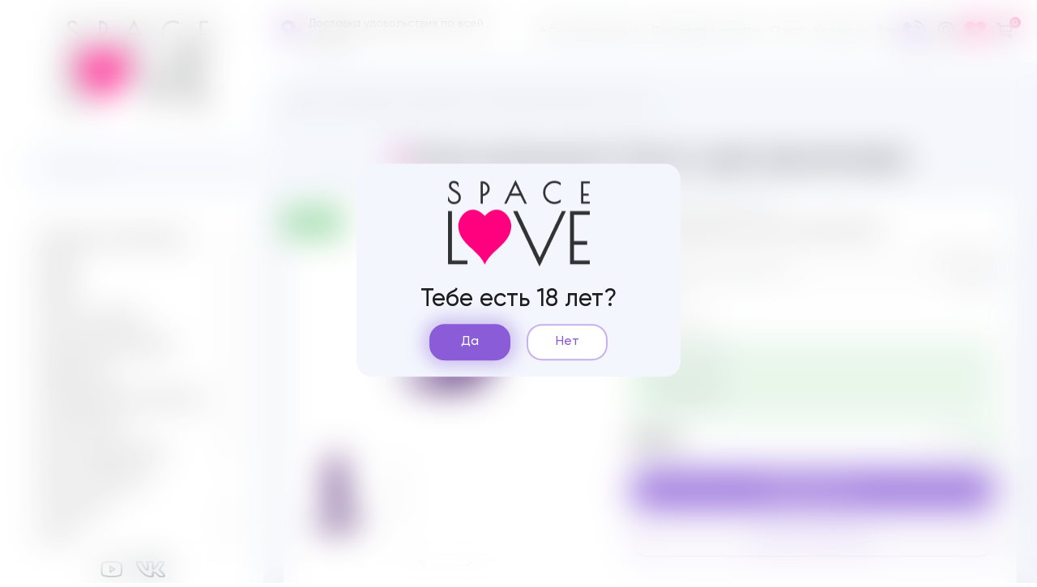

--- FILE ---
content_type: text/html; charset=UTF-8
request_url: https://space-love.ru/good/vtulka-analnaa-a-toys-s-cvet-fioletovyj
body_size: 15183
content:
    <!DOCTYPE html>
    <html lang="ru">
    <head>
        <meta charset="UTF-8">
        <meta name="viewport"
              content="width=device-width,user-scalable=no,initial-scale=1,maximum-scale=1,minimum-scale=1">
        <meta http-equiv="X-UA-Compatible" content="ie=edge">
        <title>Купить Втулка анальная A-Toys S, цвет фиолетовый Анальные пробки и втулки за 800 ₽ с доставкой по  Воронежу</title><!--[if IE]-->
        <link rel="shortcut icon" href="/favicon.ico" type="image/x-icon"/>
                <meta name="description" content="Купите Втулка анальная A-Toys S, цвет фиолетовый за 800 ₽ в каталоге Анальные стимуляторы , Анальные пробки и втулки  Доставим по Воронежу в удобное для вас время! ❤ Интернет-магазин Space Love">
<meta name="keywords" content="Втулка анальная A-Toys S, цвет фиолетовый, Анальные пробки и втулки Втулка анальная A-Toys S, цвет фиолетовый,  Втулка анальная A-Toys S, цвет фиолетовый 800, Втулка анальная A-Toys S, цвет фиолетовый Воронеж, купить Втулка анальная A-Toys S, цвет фиолетовый">
<meta name="csrf-param" content="_csrf-frontend">
<meta name="csrf-token" content="X22z3UmsSVhWoGrvk6nLr7DfqyDYTzM37PxHxHHFbXIyK4KfIskbHB7mWN_r_rya2I_kTes9S3WHmwObAYArOg==">

<link href="/css/vendors-node_modules_babel_runtime_helpers_esm_asyncToGenerator_js-node_modules_babel_runtime-72ccb9.css" rel="stylesheet">
<link href="/css/main.css" rel="stylesheet">
<link href="/css/custom.css" rel="stylesheet">    </head>
        <body>
    <script>
        let modalka = document.createElement('div');
        modalka.classList.add('attentions', 'openly');
        modalka.insertAdjacentHTML('afterbegin', `
        <div class="wrapper">
            <img src="/img/logo.png" alt="Спэйс лав">

            <div class="desc">Тебе есть 18 лет?</div>
            <div class="attentions__buttons">
            <button class="button accent-button yes">Да</button>
                <noindex>
                    <a href="https://yandex.ru"
                    rel="nofollow" class="button second-button no">Нет</a>
                </noindex>
            </div>
        </div>
        `);

        if (!localStorage.getItem('attention')) {
            document.body.insertAdjacentElement('afterbegin', modalka);
            let yes = document.querySelector('.yes');
            yes.addEventListener('click', () => {
                modalka.classList.remove('openly');
                localStorage.setItem('attention', 'true');
            });
        }

    </script>


    <aside class="catalog">
    <div class="catalog__inner">
        <button class="close catalog__close" type="button"></button>
        <a href="/" class="logo catalog__logo" title="На главную Space love">
            <img src="/img/logo.png" alt="Спэйс лав">
        </a>

        <form action="/search" id="search-form">
            <div class="control-wrap catalog__search">
                <button class="search-label" type="submit">v</button>
                <input type="search" class="search" placeholder="Поиск" id="search" autocomplete="off" name="q">
                <div class="search-drop-list">
                    <ul></ul>
                </div>
            </div>
        </form>


        
            <div class="catalog-scroll-container">
            <ul class="catalog-menu catalog__menu"><li class="catalog-menu__item"><a class="catalog-menu__link catalog-menu__link--open" href="/analnye-stimulatory#filter-category">Анальные стимуляторы</a><div class="catalog-submenu">
                <div class="catalog-submenu-inner">
                    <button class="back" type="button"><abbr>[</abbr></button>
                    <p class="title">Анальные стимуляторы</p>
                    <a href="/analnye-stimulatory#filter-category" class="category-link">Смотреть все товары этой
                        категории</a>
                    <div class="catalog-submenu__wrap"><a href="/analnye-vibratory#filter-category" class="catalog-submenu__link"><span class="submenu-icon-blur"></span><span class="submenu-icon">&#xe900;</span><p>Анальные вибраторы</p></a><a href="/analnye-ukrasenia-i-hvosty#filter-category" class="catalog-submenu__link"><span class="submenu-icon-blur"></span><span class="submenu-icon">&#xe931;</span><p>Анальные украшения и хвосты</p></a><a href="/analnye-probki-i-vtulki#filter-category" class="catalog-submenu__link"><span class="submenu-icon-blur"></span><span class="submenu-icon">&#xe901;</span><p>Анальные пробки и втулки</p></a><a href="/analnye-falloimitatory#filter-category" class="catalog-submenu__link"><span class="submenu-icon-blur"></span><span class="submenu-icon">&#xe902;</span><p>Анальные фаллоимитаторы</p></a><a href="/analnye-sariki-cepocki-elocki#filter-category" class="catalog-submenu__link"><span class="submenu-icon-blur"></span><span class="submenu-icon">&#xe937;</span><p>Анальные шарики, цепочки, елочки</p></a><a href="/gigantskie-analnye-stimulatory#filter-category" class="catalog-submenu__link"><span class="submenu-icon-blur"></span><span class="submenu-icon">&#xe90a;</span><p>Гигантские анальные стимуляторы</p></a><a href="/analnyj-dus#filter-category" class="catalog-submenu__link"><span class="submenu-icon-blur"></span><span class="submenu-icon">&#xe93a;</span><p>Анальный душ</p></a><a href="/massazery-prostaty#filter-category" class="catalog-submenu__link"><span class="submenu-icon-blur"></span><span class="submenu-icon">&#xe903;</span><p>Массажеры простаты</p></a><a href="/vtulki-s-rassiritelem#filter-category" class="catalog-submenu__link"><span class="submenu-icon-blur"></span><span class="submenu-icon">&#xe938;</span><p>Втулки с расширителем</p></a></div></div></div></li><li class="catalog-menu__item"><a class="catalog-menu__link catalog-menu__link--open" href="/bady#filter-category">БАДЫ</a><div class="catalog-submenu">
                <div class="catalog-submenu-inner">
                    <button class="back" type="button"><abbr>[</abbr></button>
                    <p class="title">БАДЫ</p>
                    <a href="/bady#filter-category" class="category-link">Смотреть все товары этой
                        категории</a>
                    <div class="catalog-submenu__wrap"><a href="/bady-muzskie#filter-category" class="catalog-submenu__link"><span class="submenu-icon-blur"></span><span class="submenu-icon">&#xe91d;</span><p>БАДЫ мужские</p></a><a href="/bady-zenskie#filter-category" class="catalog-submenu__link"><span class="submenu-icon-blur"></span><span class="submenu-icon">&#xe91c;</span><p>БАДЫ женские</p></a></div></div></div></li><li class="catalog-menu__item"><a class="catalog-menu__link catalog-menu__link--open" href="/bdsm#filter-category">БДСМ</a><div class="catalog-submenu">
                <div class="catalog-submenu-inner">
                    <button class="back" type="button"><abbr>[</abbr></button>
                    <p class="title">БДСМ</p>
                    <a href="/bdsm#filter-category" class="category-link">Смотреть все товары этой
                        категории</a>
                    <div class="catalog-submenu__wrap"><a href="/bondazi#filter-category" class="catalog-submenu__link"><span class="submenu-icon-blur"></span><span class="submenu-icon">&#xe95b;</span><p>Бондажи</p></a><a href="/zazimy-dla-soskov-i-polovyh-gub#filter-category" class="catalog-submenu__link"><span class="submenu-icon-blur"></span><span class="submenu-icon">&#xe95c;</span><p>Зажимы для сосков и половых губ</p></a><a href="/klapy#filter-category" class="catalog-submenu__link"><span class="submenu-icon-blur"></span><span class="submenu-icon">&#xe90f;</span><p>Кляпы</p></a><a href="/narucniki-i-ponozi#filter-category" class="catalog-submenu__link"><span class="submenu-icon-blur"></span><span class="submenu-icon">&#xe910;</span><p>Наручники и поножи</p></a><a href="/pleti-steki-knuty-i-sekotalki#filter-category" class="catalog-submenu__link"><span class="submenu-icon-blur"></span><span class="submenu-icon">&#xe911;</span><p>Плети, Стеки, Кнуты и Щекоталки</p></a><a href="/nabory#filter-category" class="catalog-submenu__link"><span class="submenu-icon-blur"></span><span class="submenu-icon">&#xe935;</span><p>Наборы</p></a><a href="/osejniki#filter-category" class="catalog-submenu__link"><span class="submenu-icon-blur"></span><span class="submenu-icon">&#xe913;</span><p>Ошейники</p></a><a href="/maski#filter-category" class="catalog-submenu__link"><span class="submenu-icon-blur"></span><span class="submenu-icon">&#x61;</span><p>Маски</p></a><a href="/poasa-vernosti#filter-category" class="catalog-submenu__link"><span class="submenu-icon-blur"></span><span class="submenu-icon">&#xe95e;</span><p>Пояса верности</p></a><a href="/zondy-urogenitalnye#filter-category" class="catalog-submenu__link"><span class="submenu-icon-blur"></span><span class="submenu-icon">&#xe95f;</span><p>Зонды урогенитальные</p></a></div></div></div></li><li class="catalog-menu__item"><a class="catalog-menu__link catalog-menu__link--open" href="/bele-i-odezda#filter-category">Белье и одежда</a><div class="catalog-submenu">
                <div class="catalog-submenu-inner">
                    <button class="back" type="button"><abbr>[</abbr></button>
                    <p class="title">Белье и одежда</p>
                    <a href="/bele-i-odezda#filter-category" class="category-link">Смотреть все товары этой
                        категории</a>
                    <div class="catalog-submenu__wrap"><a href="/muzskoe-bele-i-odezda#filter-category" class="catalog-submenu__link"><span class="submenu-icon-blur"></span><span class="submenu-icon">&#xe915;</span><p>Мужское белье и одежда</p></a><a href="/rolevye-kostumy-zenskie#filter-category" class="catalog-submenu__link"><span class="submenu-icon-blur"></span><span class="submenu-icon">&#xe923;</span><p>Ролевые костюмы женские</p></a><a href="/kostumy-i-plata-v-setku#filter-category" class="catalog-submenu__link"><span class="submenu-icon-blur"></span><span class="submenu-icon">&#xe927;</span><p>Костюмы и платья в сетку</p></a><a href="/bodi-korsety#filter-category" class="catalog-submenu__link"><span class="submenu-icon-blur"></span><span class="submenu-icon">&#xe962;</span><p>Боди, корсеты</p></a><a href="/zenskie-trusiki#filter-category" class="catalog-submenu__link"><span class="submenu-icon-blur"></span><span class="submenu-icon">&#xe916;</span><p>Женские трусики</p></a><a href="/culki-i-kolgotki#filter-category" class="catalog-submenu__link"><span class="submenu-icon-blur"></span><span class="submenu-icon">&#xe924;</span><p>Чулки и колготки</p></a><a href="/komplekty-bela-topy-braletty#filter-category" class="catalog-submenu__link"><span class="submenu-icon-blur"></span><span class="submenu-icon">&#xe925;</span><p>Комплекты белья, топы, бралетты</p></a><a href="/percatki-maski-kruzevnye-pariki#filter-category" class="catalog-submenu__link"><span class="submenu-icon-blur"></span><span class="submenu-icon">&#xe926;</span><p>Перчатки, маски кружевные, парики</p></a><a href="/ukrasenia-na-grud-pestis#filter-category" class="catalog-submenu__link"><span class="submenu-icon-blur"></span><span class="submenu-icon">&#xe960;</span><p>Украшения на грудь, пэстис</p></a><a href="/nocnye-sorocki-i-penuary#filter-category" class="catalog-submenu__link"><span class="submenu-icon-blur"></span><span class="submenu-icon">&#xe961;</span><p>Ночные сорочки и пеньюары</p></a></div></div></div></li><li class="catalog-menu__item"><a class="catalog-menu__link catalog-menu__link--open" href="/vaginalnye-sariki#filter-category">Вагинальные шарики</a><div class="catalog-submenu">
                <div class="catalog-submenu-inner">
                    <button class="back" type="button"><abbr>[</abbr></button>
                    <p class="title">Вагинальные шарики</p>
                    <a href="/vaginalnye-sariki#filter-category" class="category-link">Смотреть все товары этой
                        категории</a>
                    <div class="catalog-submenu__wrap"><a href="/vaginalnye-sariki-bez-vibracii#filter-category" class="catalog-submenu__link"><span class="submenu-icon-blur"></span><span class="submenu-icon">&#xe914;</span><p>Вагинальные шарики без вибрации</p></a><a href="/vaginalnye-sariki-s-vibraciej#filter-category" class="catalog-submenu__link"><span class="submenu-icon-blur"></span><span class="submenu-icon">&#xe964;</span><p>Вагинальные шарики с вибрацией</p></a><a href="/trenazery-kegela#filter-category" class="catalog-submenu__link"><span class="submenu-icon-blur"></span><span class="submenu-icon">&#xe934;</span><p>Тренажеры Кегеля</p></a></div></div></div></li><li class="catalog-menu__item"><a class="catalog-menu__link catalog-menu__link--open" href="/vibratory#filter-category">Вибраторы</a><div class="catalog-submenu">
                <div class="catalog-submenu-inner">
                    <button class="back" type="button"><abbr>[</abbr></button>
                    <p class="title">Вибраторы</p>
                    <a href="/vibratory#filter-category" class="category-link">Смотреть все товары этой
                        категории</a>
                    <div class="catalog-submenu__wrap"><a href="/kroliki#filter-category" class="catalog-submenu__link"><span class="submenu-icon-blur"></span><span class="submenu-icon">&#xe952;</span><p>Кролики</p></a><a href="/dla-zony-g#filter-category" class="catalog-submenu__link"><span class="submenu-icon-blur"></span><span class="submenu-icon">&#xe953;</span><p>Для зоны G</p></a><a href="/realisticnye#filter-category" class="catalog-submenu__link"><span class="submenu-icon-blur"></span><span class="submenu-icon">&#xe957;</span><p>Реалистичные</p></a><a href="/nerealisticnye#filter-category" class="catalog-submenu__link"><span class="submenu-icon-blur"></span><span class="submenu-icon">&#xe95a;</span><p>Нереалистичные</p></a><a href="/pulsatory#filter-category" class="catalog-submenu__link"><span class="submenu-icon-blur"></span><span class="submenu-icon">&#xe92a;</span><p>Пульсаторы</p></a><a href="/rotatory#filter-category" class="catalog-submenu__link"><span class="submenu-icon-blur"></span><span class="submenu-icon">&#xe92c;</span><p>Ротаторы</p></a><a href="/mini-vibratory-i-vibrostimulatory#filter-category" class="catalog-submenu__link"><span class="submenu-icon-blur"></span><span class="submenu-icon">&#xe955;</span><p>Мини-вибраторы и вибростимуляторы</p></a><a href="/dla-par#filter-category" class="catalog-submenu__link"><span class="submenu-icon-blur"></span><span class="submenu-icon">&#xe954;</span><p>Для пар</p></a><a href="/vibroajca#filter-category" class="catalog-submenu__link"><span class="submenu-icon-blur"></span><span class="submenu-icon">&#xe959;</span><p>Виброяйца</p></a><a href="/analno-vaginalnye#filter-category" class="catalog-submenu__link"><span class="submenu-icon-blur"></span><span class="submenu-icon">&#xe958;</span><p>Анально-вагинальные</p></a></div></div></div></li><li class="catalog-menu__item"><a class="catalog-menu__link catalog-menu__link--open" href="/vozbuzdausie-sredstva#filter-category">Возбуждающие средства</a><div class="catalog-submenu">
                <div class="catalog-submenu-inner">
                    <button class="back" type="button"><abbr>[</abbr></button>
                    <p class="title">Возбуждающие средства</p>
                    <a href="/vozbuzdausie-sredstva#filter-category" class="category-link">Смотреть все товары этой
                        категории</a>
                    <div class="catalog-submenu__wrap"><a href="/bady-muzskie#filter-category" class="catalog-submenu__link"><span class="submenu-icon-blur"></span><span class="submenu-icon">&#xe91d;</span><p>БАДЫ мужские</p></a><a href="/bady-zenskie#filter-category" class="catalog-submenu__link"><span class="submenu-icon-blur"></span><span class="submenu-icon">&#xe91c;</span><p>БАДЫ женские</p></a><a href="/vozbuzdausie-sogrevausie-smazki#filter-category" class="catalog-submenu__link"><span class="submenu-icon-blur"></span><span class="submenu-icon">&#xe922;</span><p>Возбуждающие (согревающие) смазки</p></a></div></div></div></li><li class="catalog-menu__item"><a class="catalog-menu__link catalog-menu__link--open" href="/dla-massaza#filter-category">Для массажа</a><div class="catalog-submenu">
                <div class="catalog-submenu-inner">
                    <button class="back" type="button"><abbr>[</abbr></button>
                    <p class="title">Для массажа</p>
                    <a href="/dla-massaza#filter-category" class="category-link">Смотреть все товары этой
                        категории</a>
                    <div class="catalog-submenu__wrap"><a href="/massaznye-masla#filter-category" class="catalog-submenu__link"><span class="submenu-icon-blur"></span><span class="submenu-icon">&#xe948;</span><p>Массажные масла</p></a><a href="/massaznye-sveci#filter-category" class="catalog-submenu__link"><span class="submenu-icon-blur"></span><span class="submenu-icon">&#xe949;</span><p>Массажные свечи</p></a></div></div></div></li><li class="catalog-menu__item"><a class="catalog-menu__link catalog-menu__link--open" href="/duhi-s-feromonami#filter-category">Духи с феромонами</a><div class="catalog-submenu">
                <div class="catalog-submenu-inner">
                    <button class="back" type="button"><abbr>[</abbr></button>
                    <p class="title">Духи с феромонами</p>
                    <a href="/duhi-s-feromonami#filter-category" class="category-link">Смотреть все товары этой
                        категории</a>
                    <div class="catalog-submenu__wrap"><a href="/duhi-zenskie#filter-category" class="catalog-submenu__link"><span class="submenu-icon-blur"></span><span class="submenu-icon">&#xe917;</span><p>Духи женские</p></a><a href="/duhi-muzskie#filter-category" class="catalog-submenu__link"><span class="submenu-icon-blur"></span><span class="submenu-icon">&#xe918;</span><p>Духи мужские</p></a></div></div></div></li><li class="catalog-menu__item"><a class="catalog-menu__link" href="/igry-i-suveniry#filter-category">Игры и Сувениры</a></li><li class="catalog-menu__item"><a class="catalog-menu__link catalog-menu__link--open" href="/kosmetika#filter-category">Косметика</a><div class="catalog-submenu">
                <div class="catalog-submenu-inner">
                    <button class="back" type="button"><abbr>[</abbr></button>
                    <p class="title">Косметика</p>
                    <a href="/kosmetika#filter-category" class="category-link">Смотреть все товары этой
                        категории</a>
                    <div class="catalog-submenu__wrap"><a href="/uhod-za-telom#filter-category" class="catalog-submenu__link"><span class="submenu-icon-blur"></span><span class="submenu-icon">&#xe933;</span><p>Уход за телом</p></a><a href="/sredstva-dla-intimnoj-gigieny#filter-category" class="catalog-submenu__link"><span class="submenu-icon-blur"></span><span class="submenu-icon">&#xe963;</span><p>Средства для интимной гигиены</p></a></div></div></div></li><li class="catalog-menu__item"><a class="catalog-menu__link catalog-menu__link--open" href="/kukly#filter-category">Куклы</a><div class="catalog-submenu">
                <div class="catalog-submenu-inner">
                    <button class="back" type="button"><abbr>[</abbr></button>
                    <p class="title">Куклы</p>
                    <a href="/kukly#filter-category" class="category-link">Смотреть все товары этой
                        категории</a>
                    <div class="catalog-submenu__wrap"><a href="/zenskie#filter-category" class="catalog-submenu__link"><span class="submenu-icon-blur"></span><span class="submenu-icon">&#xe950;</span><p>Женские</p></a></div></div></div></li><li class="catalog-menu__item"><a class="catalog-menu__link catalog-menu__link--open" href="/lubrikanty-i-smazki#filter-category">Лубриканты и смазки</a><div class="catalog-submenu">
                <div class="catalog-submenu-inner">
                    <button class="back" type="button"><abbr>[</abbr></button>
                    <p class="title">Лубриканты и смазки</p>
                    <a href="/lubrikanty-i-smazki#filter-category" class="category-link">Смотреть все товары этой
                        категории</a>
                    <div class="catalog-submenu__wrap"><a href="/analnye-smazki#filter-category" class="catalog-submenu__link"><span class="submenu-icon-blur"></span><span class="submenu-icon">&#xe94a;</span><p>Анальные смазки</p></a><a href="/vaginalnye-smazki#filter-category" class="catalog-submenu__link"><span class="submenu-icon-blur"></span><span class="submenu-icon">&#xe94b;</span><p>Вагинальные смазки</p></a><a href="/oralnye-sedobnye-smazki#filter-category" class="catalog-submenu__link"><span class="submenu-icon-blur"></span><span class="submenu-icon">&#xe91e;</span><p>Оральные (съедобные) смазки</p></a><a href="/vozbuzdausie-sogrevausie-smazki#filter-category" class="catalog-submenu__link"><span class="submenu-icon-blur"></span><span class="submenu-icon">&#xe922;</span><p>Возбуждающие (согревающие) смазки</p></a><a href="/ohlazdausie-smazki#filter-category" class="catalog-submenu__link"><span class="submenu-icon-blur"></span><span class="submenu-icon">&#xe920;</span><p>Охлаждающие смазки</p></a><a href="/suzausie-vlagalise#filter-category" class="catalog-submenu__link"><span class="submenu-icon-blur"></span><span class="submenu-icon">&#xe921;</span><p>Сужающие влагалище</p></a><a href="/prolongatory-prodlevausie#filter-category" class="catalog-submenu__link"><span class="submenu-icon-blur"></span><span class="submenu-icon">&#xe91f;</span><p>Пролонгаторы (продлевающие)</p></a><a href="/na-silikonovoj-osnove#filter-category" class="catalog-submenu__link"><span class="submenu-icon-blur"></span><span class="submenu-icon">&#xe94c;</span><p>На силиконовой основе</p></a></div></div></div></li><li class="catalog-menu__item"><a class="catalog-menu__link catalog-menu__link--open" href="/masturbatory#filter-category">Мастурбаторы</a><div class="catalog-submenu">
                <div class="catalog-submenu-inner">
                    <button class="back" type="button"><abbr>[</abbr></button>
                    <p class="title">Мастурбаторы</p>
                    <a href="/masturbatory#filter-category" class="category-link">Смотреть все товары этой
                        категории</a>
                    <div class="catalog-submenu__wrap"><a href="/vaginy#filter-category" class="catalog-submenu__link"><span class="submenu-icon-blur"></span><span class="submenu-icon">&#xe93d;</span><p>Вагины</p></a><a href="/popki#filter-category" class="catalog-submenu__link"><span class="submenu-icon-blur"></span><span class="submenu-icon">&#xe93f;</span><p>Попки</p></a><a href="/rotiki#filter-category" class="catalog-submenu__link"><span class="submenu-icon-blur"></span><span class="submenu-icon">&#xe93e;</span><p>Ротики</p></a><a href="/vaginapopki#filter-category" class="catalog-submenu__link"><span class="submenu-icon-blur"></span><span class="submenu-icon">&#xe943;</span><p>Вагина+Попки</p></a><a href="/vaginarotik#filter-category" class="catalog-submenu__link"><span class="submenu-icon-blur"></span><span class="submenu-icon">&#xe942;</span><p>Вагина+Ротик</p></a><a href="/nerealisticnye-masturbatory#filter-category" class="catalog-submenu__link"><span class="submenu-icon-blur"></span><span class="submenu-icon">&#xe940;</span><p>Нереалистичные мастурбаторы</p></a></div></div></div></li><li class="catalog-menu__item"><a class="catalog-menu__link catalog-menu__link--open" href="/menstrualnye-casi-i-tampony#filter-category">Менструальные чаши и тампоны</a><div class="catalog-submenu">
                <div class="catalog-submenu-inner">
                    <button class="back" type="button"><abbr>[</abbr></button>
                    <p class="title">Менструальные чаши и тампоны</p>
                    <a href="/menstrualnye-casi-i-tampony#filter-category" class="category-link">Смотреть все товары этой
                        категории</a>
                    <div class="catalog-submenu__wrap"><a href="/menstrualnye-casi#filter-category" class="catalog-submenu__link"><span class="submenu-icon-blur"></span><span class="submenu-icon">&#xe907;</span><p>Менструальные чаши</p></a><a href="/tampony#filter-category" class="catalog-submenu__link"><span class="submenu-icon-blur"></span><span class="submenu-icon">&#xe91a;</span><p>Тампоны</p></a></div></div></div></li><li class="catalog-menu__item"><a class="catalog-menu__link catalog-menu__link--open" href="/nasadki#filter-category">Насадки</a><div class="catalog-submenu">
                <div class="catalog-submenu-inner">
                    <button class="back" type="button"><abbr>[</abbr></button>
                    <p class="title">Насадки</p>
                    <a href="/nasadki#filter-category" class="category-link">Смотреть все товары этой
                        категории</a>
                    <div class="catalog-submenu__wrap"><a href="/nasadki-na-clen-dla-dvojnogo-proniknovenia#filter-category" class="catalog-submenu__link"><span class="submenu-icon-blur"></span><span class="submenu-icon">&#xe90b;</span><p>Насадки на член для двойного проникновения</p></a><a href="/nasadki-na-clen-udlinausie-stimuliruusie#filter-category" class="catalog-submenu__link"><span class="submenu-icon-blur"></span><span class="submenu-icon">&#xe90c;</span><p>Насадки на член удлиняющие, стимулирующие</p></a><a href="/nasadki-na-palec#filter-category" class="catalog-submenu__link"><span class="submenu-icon-blur"></span><span class="submenu-icon">&#xe908;</span><p>Насадки на палец</p></a></div></div></div></li><li class="catalog-menu__item"><a class="catalog-menu__link catalog-menu__link--open" href="/pompy#filter-category">Помпы</a><div class="catalog-submenu">
                <div class="catalog-submenu-inner">
                    <button class="back" type="button"><abbr>[</abbr></button>
                    <p class="title">Помпы</p>
                    <a href="/pompy#filter-category" class="category-link">Смотреть все товары этой
                        категории</a>
                    <div class="catalog-submenu__wrap"><a href="/pompy-muzskie#filter-category" class="catalog-submenu__link"><span class="submenu-icon-blur"></span><span class="submenu-icon">&#xe93c;</span><p>Помпы мужские</p></a><a href="/pompy-zenskie#filter-category" class="catalog-submenu__link"><span class="submenu-icon-blur"></span><span class="submenu-icon">&#xe93b;</span><p>Помпы женские</p></a></div></div></div></li><li class="catalog-menu__item"><a class="catalog-menu__link catalog-menu__link--open" href="/prezervativy#filter-category">Презервативы</a><div class="catalog-submenu">
                <div class="catalog-submenu-inner">
                    <button class="back" type="button"><abbr>[</abbr></button>
                    <p class="title">Презервативы</p>
                    <a href="/prezervativy#filter-category" class="category-link">Смотреть все товары этой
                        категории</a>
                    <div class="catalog-submenu__wrap"><a href="/prezervativy-klassiceskie#filter-category" class="catalog-submenu__link"><span class="submenu-icon-blur"></span><span class="submenu-icon">&#x3b;</span><p>Презервативы классические</p></a><a href="/prezervativy-fantazijnye#filter-category" class="catalog-submenu__link"><span class="submenu-icon-blur"></span><span class="submenu-icon">&#x23;</span><p>Презервативы фантазийные</p></a></div></div></div></li><li class="catalog-menu__item"><a class="catalog-menu__link" href="/soputstvuusie-tovary#filter-category">Сопутствующие товары</a></li><li class="catalog-menu__item"><a class="catalog-menu__link catalog-menu__link--open" href="/stimulatory-klitora#filter-category">Стимуляторы клитора</a><div class="catalog-submenu">
                <div class="catalog-submenu-inner">
                    <button class="back" type="button"><abbr>[</abbr></button>
                    <p class="title">Стимуляторы клитора</p>
                    <a href="/stimulatory-klitora#filter-category" class="category-link">Смотреть все товары этой
                        категории</a>
                    <div class="catalog-submenu__wrap"><a href="/vakuumno-volnovye-stimulatory#filter-category" class="catalog-submenu__link"><span class="submenu-icon-blur"></span><span class="submenu-icon">&#xe944;</span><p>Вакуумно-волновые стимуляторы</p></a><a href="/vibromassazery-dla-klitora#filter-category" class="catalog-submenu__link"><span class="submenu-icon-blur"></span><span class="submenu-icon">&#xe929;</span><p>Вибромассажеры для клитора</p></a></div></div></div></li><li class="catalog-menu__item"><a class="catalog-menu__link catalog-menu__link--open" href="/strapony#filter-category">Страпоны</a><div class="catalog-submenu">
                <div class="catalog-submenu-inner">
                    <button class="back" type="button"><abbr>[</abbr></button>
                    <p class="title">Страпоны</p>
                    <a href="/strapony#filter-category" class="category-link">Смотреть все товары этой
                        категории</a>
                    <div class="catalog-submenu__wrap"><a href="/strapony-komplekty#filter-category" class="catalog-submenu__link"><span class="submenu-icon-blur"></span><span class="submenu-icon">&#xe909;</span><p>Страпоны комплекты</p></a><a href="/strapony-bezremnevye#filter-category" class="catalog-submenu__link"><span class="submenu-icon-blur"></span><span class="submenu-icon">&#x41;</span><p>Страпоны безремневые</p></a><a href="/nasadki-dla-strapona#filter-category" class="catalog-submenu__link"><span class="submenu-icon-blur"></span><span class="submenu-icon">&#xe90e;</span><p>Насадки для страпона</p></a><a href="/trusiki-dla-strapona#filter-category" class="catalog-submenu__link"><span class="submenu-icon-blur"></span><span class="submenu-icon">&#xe912;</span><p>Трусики для страпона</p></a></div></div></div></li><li class="catalog-menu__item"><a class="catalog-menu__link catalog-menu__link--open" href="/uvelicenie-clena#filter-category">Увеличение члена</a><div class="catalog-submenu">
                <div class="catalog-submenu-inner">
                    <button class="back" type="button"><abbr>[</abbr></button>
                    <p class="title">Увеличение члена</p>
                    <a href="/uvelicenie-clena#filter-category" class="category-link">Смотреть все товары этой
                        категории</a>
                    <div class="catalog-submenu__wrap"><a href="/nasadki-na-clen-udlinausie-stimuliruusie#filter-category" class="catalog-submenu__link"><span class="submenu-icon-blur"></span><span class="submenu-icon">&#xe90c;</span><p>Насадки на член удлиняющие, стимулирующие</p></a><a href="/pompy-muzskie#filter-category" class="catalog-submenu__link"><span class="submenu-icon-blur"></span><span class="submenu-icon">&#xe93c;</span><p>Помпы мужские</p></a><a href="/kremy-i-geli#filter-category" class="catalog-submenu__link"><span class="submenu-icon-blur"></span><span class="submenu-icon">&#xe904;</span><p>Кремы и гели</p></a><a href="/ekstendery#filter-category" class="catalog-submenu__link"><span class="submenu-icon-blur"></span><span class="submenu-icon">&#xe90d;</span><p>Экстендеры</p></a></div></div></div></li><li class="catalog-menu__item"><a class="catalog-menu__link" href="/uhod-za-igruskami#filter-category">Уход за игрушками</a></li><li class="catalog-menu__item"><a class="catalog-menu__link catalog-menu__link--open" href="/falloimitatory#filter-category">Фаллоимитаторы</a><div class="catalog-submenu">
                <div class="catalog-submenu-inner">
                    <button class="back" type="button"><abbr>[</abbr></button>
                    <p class="title">Фаллоимитаторы</p>
                    <a href="/falloimitatory#filter-category" class="category-link">Смотреть все товары этой
                        категории</a>
                    <div class="catalog-submenu__wrap"><a href="/realistiki#filter-category" class="catalog-submenu__link"><span class="submenu-icon-blur"></span><span class="submenu-icon">&#xe947;</span><p>Реалистики</p></a><a href="/nerealistiki#filter-category" class="catalog-submenu__link"><span class="submenu-icon-blur"></span><span class="submenu-icon">&#xe932;</span><p>Нереалистики</p></a><a href="/dvojnye#filter-category" class="catalog-submenu__link"><span class="submenu-icon-blur"></span><span class="submenu-icon">&#xe946;</span><p>Двойные</p></a><a href="/giganty-fisting#filter-category" class="catalog-submenu__link"><span class="submenu-icon-blur"></span><span class="submenu-icon">&#xe945;</span><p>Гиганты (Фистинг)</p></a></div></div></div></li><li class="catalog-menu__item"><a class="catalog-menu__link catalog-menu__link--open" href="/erekcionnye-kolca-lasso#filter-category">Эрекционные кольца, лассо</a><div class="catalog-submenu">
                <div class="catalog-submenu-inner">
                    <button class="back" type="button"><abbr>[</abbr></button>
                    <p class="title">Эрекционные кольца, лассо</p>
                    <a href="/erekcionnye-kolca-lasso#filter-category" class="category-link">Смотреть все товары этой
                        категории</a>
                    <div class="catalog-submenu__wrap"><a href="/erekcionnye-kolca-bez-vibracii#filter-category" class="catalog-submenu__link"><span class="submenu-icon-blur"></span><span class="submenu-icon">&#xe906;</span><p>Эрекционные кольца без вибрации</p></a><a href="/erekcionnye-kolca-s-vibraciej#filter-category" class="catalog-submenu__link"><span class="submenu-icon-blur"></span><span class="submenu-icon">&#xe905;</span><p>Эрекционные кольца с вибрацией</p></a></div></div></div></li>
           
            </ul>
            </div>

        <div class="social catalog__social">
            <!--<a href="" target="_blank" class="social__link">Инстаграм <abbr>u</abbr></a>-->
            <a href="https://www.youtube.com/channel/UC460QNS2oTn7GJJlFI3jrag" target="_blank" class="social__link">Ютуб<abbr>j</abbr></a>
            <a href="" target="_blank" class="social__link" style="display: none;">Фэйсбук <abbr>y</abbr></a>
            <a href="https://vk.com/intimkrasnoyarsk124" target="_blank" class="social__link">Телеграм<abbr>f</abbr></a>
        </div>
        <div class="catalog__address"><p>г. Воронеж</p>
            <p>
                Доставка удовольствия по всей России
<!--                Ежедневно с-->
<!--                <time>11:00</time>-->
<!--                до-->
<!--                <time>21:00</time>-->
            </p>
        </div>
        <div class="catalog__tel"><a class="footer__tel" href="tel:"></a></div>
        <div class="catalog__nav">
<!--            <p><b>Навигация:</b></p>-->
            <a href="/cistema-skidok">Система скидок</a>
            <a href="/dostavka-i-oplata">Доставка и оплата</a>
            <a href="/o-nas">О нас</a>
            <a href="/kontakty">Контакты</a>
            <a href="/obmen-i-vozvrat-tovara">Обмен и возврат товара</a>
            <a href="/article">Блог</a>
        </div>
    </div>

</aside>
    <header>
    <button class="burger header__menu" type="button"></button>
    <a class="logo header__logo" href="/" title="На главную Space love">
        <img class="logo__image" src="/img/logo-sm.png" alt="Спэйс лав"></a>
    <div class="address header__address">
        <div class="address__icon-blur"></div>
        <abbr class="address__icon">k</abbr>
        <div class="address__text-wrap header__address-text"><p class="address__text"></p>

            <p class="address__text">
                Доставка удовольствия по всей России
<!--                Ежедневно с-->
<!--                <time>11:00</time>-->
<!--                до-->
<!--                <time>21:00</time>-->
            </p>
        </div>
    </div>
    <nav class="nav header__nav">
        
                <a class="nav__link" href="/cistema-skidok"><abbr class="nav__link-stock">e</abbr>Cистема скидок</a>
                                    <a class="nav__link" href="/dostavka-i-oplata">Доставка и оплата</a>

                                    <a class="nav__link" href="/o-nas">О нас</a>

                                    <a class="nav__link" href="/kontakty">Контакты</a>

                            <a class="nav__link" href="/article">Блог</a>

    </nav>

    <a class="tel header__tel" href="tel:" title="Позвонить"><span class="header__tel-blur"></span> <abbr
                class="tel__icon header__tel-icon">z</abbr> <span class="tel__num header__tel-num"></span>
    </a>



            <a href="/lk" class="lk lk-modal header__lk" title="В личный кабинет">
            <abbr class="lk__icon header__lk-icon">h</abbr>
            <span class="lk__text header__lk-text">Личный кабинет</span>
        </a>
    





    <a href="/favorite" class="favorites header__favorites" title="В избранное">
        <abbr class="favorites__icon header__favorites-icon">q</abbr>
        <span class="favorites__text header__favorites-text">Избранное</span>
        <span class="favorites__counter">0</span>
    </a>

    <a href="/cart" class="cart header__cart" title="В корзину"><abbr class="cart__icon">s</abbr> <span class="cart__count">0</span></a>
</header>
    <main itemscope itemtype="http://schema.org/Organization">
        <meta itemprop="name" content="space-love.ru"/>
        <meta itemprop="address" content=""/>
        <meta itemprop="telephone" content=""/>
        <meta itemprop="email" content="hello@space-love.ru"/>
        <div class="content">
    <ul class="breadcrumb">
        <li class="breadcrumb__list"><a class="breadcrumb__link" href="/">Главная</a></li>
                    <li class="breadcrumb__list"><a class="breadcrumb__link" href="/analnye-stimulatory">Анальные стимуляторы</a>
            </li>
            <li class="breadcrumb__list"><a class="breadcrumb__link" href="/analnye-probki-i-vtulki">Анальные пробки и втулки</a></li>
        
    </ul>
</div>

<h1>
    Втулка анальная A-Toys S, цвет фиолетовый</h1>

<div class="content">
    <section class="good card" data-id="1524">
        <div class="good-slider good__slider">
            <div class="swiper-container good-slider__big">
                <div class="swiper-wrapper">

                    <a href="../../files/images/cache/Goods/Good1524/5a6377b56b-1.jpg" title="Купить Втулка анальная A-Toys S, цвет фиолетовый в Воронеже" class="swiper-slide" data-fancybox="gallery">
                        <img src="../../files/images/cache/Goods/Good1524/5a6377b56b-1_x299.jpg" alt="Втулка анальная A-Toys S, цвет фиолетовый" />
                        <div class="card__labels">
                            <div class="labels labels--new">Новинка</div>                        </div>
                    </a>


                    
                </div>

                <button class="card__favorites " type="button" data-id="1524">q
                </button>
            </div>

            <div class="good__slider-small">
                <div thumbsSlider class="swiper-container good-slider__small">
                    <div class="swiper-wrapper">

                                                    <div class="swiper-slide">
                                <img src="../../files/images/cache/Goods/Good1524/5a6377b56b-1_102x102.jpg" alt="Втулка анальная A-Toys S, цвет фиолетовый - фото 1" />
                            </div>
                        
                    </div>
                </div>
                <div class="slider-control good-slider__control">
                    <div class="swiper-button-prev"></div>
                    <div class="swiper-pagination"></div>
                    <div class="swiper-button-next"></div>
                </div>
            </div>

        </div>

        <div class="good-data good__data">
            <p class="card-category good-data__category">Анальные пробки и втулки</p>
            <p class="card-title good-data__title">Втулка анальная A-Toys S, цвет фиолетовый</p>

            
                <div class="good-prop__wrap good-prop">
                    <dl class="card__prop card-prop">
                                                            <div class="card-prop__item">
                                        <dt class="chars">Цвет</dt>
                                        <dd>Фиолетовый</dd>
                                    </div>
                                                                    <div class="card-prop__item">
                                        <dt class="chars">Диаметр (максимальный) (см)</dt>
                                        <dd>2.5</dd>
                                    </div>
                                                                    <div class="card-prop__item">
                                        <dt class="chars">Материал</dt>
                                        <dd>Силикон</dd>
                                    </div>
                                                    </dl>
                    <!--                <dl class="good-data__prop card-prop">-->
                    <!---->
                    <!--                    -->                    <!---->
                    <!--                        <div class="card-prop__item">-->
                    <!--                            <dt class="chars">-->                    <!--:</dt>-->
                    <!--                            <dd>-->                    <!--</dd>-->
                    <!--                        </div>-->
                    <!---->
                    <!--                    -->                    <!---->
                    <!--                </dl>-->
                    <button type="button" class="good-prop__button good-prop__button--show">Подробнее</button>
                    <button type="button" class="good-prop__button good-prop__button--hide">Скрыть</button>
                </div>


            
            <div class="good-data__state good-state">
                <p class="good-state__art">Артикул 761311-1</p>
                <div class="good-state__wrap">
                                            <p class="card-state card-state--available">В Наличии</p>
                                        <p class="card-state card-state--in-cart card__state--in-cart" style="display: none;">Товар в корзине</p>

                </div>
            </div>


            <div class="good-data__inner good-counter">
                <div class="card-price good-data__price">

                                        <span class="card-price--new">800 ₽</span>
                </div>

                                    <div class="good-data__count">
                        <button type="button" class="good-data__minus" data-quantity="1" data-quantity-start="1"></button>
                        <input class="good-data__counter" type="text" value="1" pattern="^[0-9]+$" data-quantity="1" data-quantity-start="1">
                        <button type="button" class="good-data__plus" data-quantity="1" data-quantity-start="1"></button>
                    </div>
                            </div>




            <div class="good-data__buttons">


                                    <button class="accent-button checkout-btn card__to-cart" type="button" data-id="1524" data-quantity="1" data-quantity-start="1">
                        <span class="checkout-btn__icon">s</span>
                        <span class="checkout-btn__text">В корзину</span>
                        <span class="checkout-btn__success">
                            <span class="checkout-btn__icon">
                                w
                            </span>
                            Добавлено!
                        </span>
                    </button>

                    <button class="main-button card__buy" type="button">Купить в один клик</button>
                


            </div>
        </div>

        <div class="good-info good__info">

            <div class="good-info__block">

                <div class="good-info__share">
                    <p class="good-info__share-title">
                        Поделиться в:
                    </p>


                    <div class="ya-share2" data-curtain data-size="s" data-shape="normal" data-color-scheme="normal" data-services="vkontakte,telegram,whatsapp">
                    </div>

                </div>


                                    <div class="good-info__good-logo">
                        <img src="../../files/images/cache/Brands/Brand159/83916d3018-1_234x39.jpg" alt="Фирма A-Toys">
                    </div>
                
                <div class="good-info__seo">
                    <p></p>
                </div>
            </div>

            <ul class="good-info__list">
                <li class="good-info__li good-info__percent">3% кешбэк на все покупки</li>
                <li class="good-info__li good-info__post">Анонимная доставка по Воронежу</li>
                <li class="good-info__li good-info__delivery">Доставка транспортными компаниями по РФ</li>
                <li class="good-info__li good-info__safe">Безопасные и гипоаллергенные материалы</li>
            </ul>
            <div class="good-info__payment">
                <p class="good-info__payment-title">Купить легко:</p>
                <span class="mastercard"></span>
                <span class="visa"></span>
                <span class="mir"></span>
<!--                <span class="cash">Наличными</span>-->
            </div>
            <div class="good-info__help">
                <p class="good-info__help-title">Бесплатная <span>консультация</span></p>
                <a class="good-info__help-icon good-info__help-tg" href="" target="_blank">telegram</a>
                <a class="good-info__help-icon good-info__help-wa" href="" target="_blank">whatsapp</a>
            </div>
        </div>
    </section>


    <section class="good-tabs">
        <div class="good-tabs__nav">
            <button class="good-tabs__item active" data-tab="description">Описание</button>
            <button class="good-tabs__item" data-tab="characteristic">Подробные характеристики</button>
            <button class="good-tabs__item" data-tab="video">Видеообзор</button>
        </div>

        <div class="good-tabs__content">
            <div class="tab-content__item active" data-tab-content="description">
                Конусообразная форма удобна для введения, широкое основание не даст проскользнуть игрушке внутрь. УпаковКа: пакет            </div>

            <div class="tab-content__item" data-tab-content="characteristic">
                                    <div class="good-prop__wrap good-prop good-tabs__prop">
                        <dl class="good-data__prop card-prop">

                            
                                <div class="card-prop__item">
                                    <dt class="chars">Бренд:</dt>
                                    <dd>A-Toys</dd>
                                </div>

                            
                                <div class="card-prop__item">
                                    <dt class="chars">Цвет:</dt>
                                    <dd>Фиолетовый</dd>
                                </div>

                            
                                <div class="card-prop__item">
                                    <dt class="chars">Длина общая (см):</dt>
                                    <dd>10.0</dd>
                                </div>

                            
                                <div class="card-prop__item">
                                    <dt class="chars">Длина (рабочая) (см):</dt>
                                    <dd>8.0</dd>
                                </div>

                            
                                <div class="card-prop__item">
                                    <dt class="chars">Диаметр (максимальный) (см):</dt>
                                    <dd>2.5</dd>
                                </div>

                            
                                <div class="card-prop__item">
                                    <dt class="chars">Диаметр (минимальный) (см):</dt>
                                    <dd>1.0</dd>
                                </div>

                            
                                <div class="card-prop__item">
                                    <dt class="chars">Материал:</dt>
                                    <dd>Силикон</dd>
                                </div>

                            

                        </dl>
                        <button type="button" class="good-prop__button good-prop__button--show">Подробнее</button>
                        <button type="button" class="good-prop__button good-prop__button--hide">Скрыть</button>
                    </div>
                            </div>

            <div class="tab-content__item" data-tab-content="video">

                
                
                
            </div>
        </div>
    </section>
</div>


    <h2>С этим товаром покупают</h2>

    <section class="main-catalog">
                    <div class="card" data-id="2332" itemscope itemtype="https://schema.org/Product">
    <a href="/good/falloimitator-realistik-gnusijsa-s-effektom-dvojnoj-kozi-skinlike-soft-cock-75" class="card__link" itemprop="url" title="купить Фаллоимитатор реалистик гнущийся с эффектом двойной кожи Skinlike Soft Cock 7,5&quot; – Реалистики">
        <p class="card__img">
            <img itemprop="image" src="../../files/images/cache/Goods/Good2332/64876c8f31-3_300x450.jpg" alt="Фаллоимитатор реалистик гнущийся с эффектом двойной кожи Skinlike Soft Cock 7,5&quot;">
        </p>

        <meta itemprop="description" content="Очень реалистичный фаллос не только по своему виду, но и благодаря новой методике от компании LoveToy. В новой линейке изделий Sliding Skin Dual Layer Dong использована технология двухслойного материала. Упругий и твердый стержень помещен в мягкий и скользящий материал. Благодаря чему верхняя часть, как кожа пениса может двигаться вперед назад. Такая конструкция дарит полное ощущение Iifelike - обладания эрогированным членом. Также фаллос легко изгибается. Фаллос изготовлен вручную!">
        <p class="card__category card-category" itemprop="name">Реалистики</p>
        <p class="card__title card-title">Фаллоимитатор реалистик гнущийся с эффектом двойной кожи Skinlike Soft Cock 7,5"</p>

        <dl class="card__prop card-prop">
                                    <div class="card-prop__item">
                            <dt class="chars">Цвет</dt>
                            <dd>Телесный</dd>
                        </div>
                                            <div class="card-prop__item">
                            <dt class="chars">Длина (рабочая) (см)</dt>
                            <dd>15.0</dd>
                        </div>
                                            <div class="card-prop__item">
                            <dt class="chars">Диаметр (максимальный) (см)</dt>
                            <dd>4.0</dd>
                        </div>
                            </dl>
                    <p class="card-state card-state--available card__state card__state--available">В Наличии</p>
        
    </a>


    <div class="card__inner" itemscope itemprop="offers" itemtype="http://schema.org/Offer">
                    <div class="card__price card-price">
                <span itemprop="price" class="card-price--new card__price--new">3650 ₽</span>
            </div>
        
        <!--для микроразметки-->
        <meta itemprop="priceCurrency" content="RUB" />
                    <meta itemprop="availability" content="http://schema.org/InStock" />
                <!--для микроразметки энд-->


        
            <div class="card__in-cart">

                <p class="card-state card-state--in-cart card__state--in-cart" style="visibility: hidden;">Товар в корзине</p>

                <button class="accent-button checkout-btn card__to-cart" type="button" data-id="2332" data-quantity="1" data-quantity-start="1">
                    <span class="checkout-btn__icon">s</span>
                    <span class="checkout-btn__text">В корзину</span>
                    <span class="checkout-btn__success">
                        <span class="checkout-btn__icon">w </span>Добавлено!</span>
                </button>
            </div>

        

    </div>

            <button class="main-button card__buy" type="button">Купить в один клик</button>
    
    <div class="card__labels">
        <div class="labels labels--new">Новинка</div>    </div>
    <button class="card__favorites " type="button" data-id="2332">q</button>
</div>                    <div class="card" data-id="2466" itemscope itemtype="https://schema.org/Product">
    <a href="/good/erekcionnoe-kolco-stimulator-rozovoe" class="card__link" itemprop="url" title="Эрекционное кольцо Stimulator, розовое – цена 400 ₽ – Эрекционные кольца без вибрации">
        <p class="card__img">
            <img itemprop="image" src="../../files/images/cache/Goods/Good2466/6eeab0bc2e-2_300x450.jpg" alt="Эрекционное кольцо Stimulator, розовое">
        </p>

        <meta itemprop="description" content="Эрекционное кольцо предназначено для достижения эрекции и подарит новые ощущения для сексуальной жизни. Кольцо сделает эрекцию более длительной и продолжительной. Универсальный размер. Кольцо очень плотное и толстое">
        <p class="card__category card-category" itemprop="name">Эрекционные кольца без вибрации</p>
        <p class="card__title card-title">Эрекционное кольцо Stimulator, розовое</p>

        <dl class="card__prop card-prop">
                                    <div class="card-prop__item">
                            <dt class="chars">Бренд</dt>
                            <dd>Aphrodisia</dd>
                        </div>
                                            <div class="card-prop__item">
                            <dt class="chars">Цвет</dt>
                            <dd>Розовый</dd>
                        </div>
                                            <div class="card-prop__item">
                            <dt class="chars">Диаметр (максимальный) (см)</dt>
                            <dd>5.0</dd>
                        </div>
                            </dl>
                    <p class="card-state card-state--available card__state card__state--available">В Наличии</p>
        
    </a>


    <div class="card__inner" itemscope itemprop="offers" itemtype="http://schema.org/Offer">
                    <div class="card__price card-price">
                <span itemprop="price" class="card-price--new card__price--new">400 ₽</span>
            </div>
        
        <!--для микроразметки-->
        <meta itemprop="priceCurrency" content="RUB" />
                    <meta itemprop="availability" content="http://schema.org/InStock" />
                <!--для микроразметки энд-->


        
            <div class="card__in-cart">

                <p class="card-state card-state--in-cart card__state--in-cart" style="visibility: hidden;">Товар в корзине</p>

                <button class="accent-button checkout-btn card__to-cart" type="button" data-id="2466" data-quantity="1" data-quantity-start="1">
                    <span class="checkout-btn__icon">s</span>
                    <span class="checkout-btn__text">В корзину</span>
                    <span class="checkout-btn__success">
                        <span class="checkout-btn__icon">w </span>Добавлено!</span>
                </button>
            </div>

        

    </div>

            <button class="main-button card__buy" type="button">Купить в один клик</button>
    
    <div class="card__labels">
        <div class="labels labels--new">Новинка</div>    </div>
    <button class="card__favorites " type="button" data-id="2466">q</button>
</div>                    <div class="card" data-id="2895" itemscope itemtype="https://schema.org/Product">
    <a href="/good/lubrikant-analnyj-na-vodnoj-osnove-s-ohlazdausim-effektom-lovegel-e-20-g" class="card__link" itemprop="url" title="купить Лубрикант анальный на водной основе с охлаждающим эффектом LoveGel E, 20 г. – Анальные смазки">
        <p class="card__img">
            <img itemprop="image" src="../../files/images/cache/Goods/Good2895/73cb91976d-3_300x450.jpg" alt="Лубрикант анальный на водной основе с охлаждающим эффектом LoveGel E, 20 г.">
        </p>

        <meta itemprop="description" content="Средство дарит восхитительное чувство комфорта и мягкое безболезненное проникновение при анальном сексе. Формула лубриканта обогащена экстрактом мяты, который снимает возможные неприятные ощущения во время полового акта. Гиалуроновая кислота активно увлажняет и быстро восстанавливает ткани после интимной близости.&quot;ANAL SEX&quot; сводит к минимуму вероятность появления микротравм. Комплексный уход, продолжительное скольжение и защита слизистых - все эти качества прекрасно сочетаются в одном флаконе. Используйте лубрикант и вы почувствуете экстремальную свободу и остроту сексуальной жизни!">
        <p class="card__category card-category" itemprop="name">Анальные смазки</p>
        <p class="card__title card-title">Лубрикант анальный на водной основе с охлаждающим эффектом LoveGel E, 20 г.</p>

        <dl class="card__prop card-prop">
                                    <div class="card-prop__item">
                            <dt class="chars">Бренд</dt>
                            <dd>Биоритм</dd>
                        </div>
                                            <div class="card-prop__item">
                            <dt class="chars">Основа</dt>
                            <dd>Водная</dd>
                        </div>
                                            <div class="card-prop__item">
                            <dt class="chars">Объём (мл)</dt>
                            <dd>20.0</dd>
                        </div>
                            </dl>
                    <p class="card-state card-state--available card__state card__state--available">В Наличии</p>
        
    </a>


    <div class="card__inner" itemscope itemprop="offers" itemtype="http://schema.org/Offer">
                    <div class="card__price card-price">
                <span itemprop="price" class="card-price--new card__price--new">700 ₽</span>
            </div>
        
        <!--для микроразметки-->
        <meta itemprop="priceCurrency" content="RUB" />
                    <meta itemprop="availability" content="http://schema.org/InStock" />
                <!--для микроразметки энд-->


        
            <div class="card__in-cart">

                <p class="card-state card-state--in-cart card__state--in-cart" style="visibility: hidden;">Товар в корзине</p>

                <button class="accent-button checkout-btn card__to-cart" type="button" data-id="2895" data-quantity="1" data-quantity-start="1">
                    <span class="checkout-btn__icon">s</span>
                    <span class="checkout-btn__text">В корзину</span>
                    <span class="checkout-btn__success">
                        <span class="checkout-btn__icon">w </span>Добавлено!</span>
                </button>
            </div>

        

    </div>

            <button class="main-button card__buy" type="button">Купить в один клик</button>
    
    <div class="card__labels">
        <div class="labels labels--hit">Хит</div>    </div>
    <button class="card__favorites " type="button" data-id="2895">q</button>
</div>                    <div class="card" data-id="2896" itemscope itemtype="https://schema.org/Product">
    <a href="/good/lubrikant-analnyj-na-vodnoj-osnove-just-glide-anal-50-ml" class="card__link" itemprop="url" title="Лубрикант анальный на водной основе Just Glide Anal 50 мл. – Анальные смазки">
        <p class="card__img">
            <img itemprop="image" src="../../files/images/cache/Goods/Good2896/0064b8c485-3_300x450.jpg" alt="Лубрикант анальный на водной основе Just Glide Anal 50 мл.">
        </p>

        <meta itemprop="description" content="Высококачественная медицинская анальная гель-смазка на водной основе обеспечивает длительное скольжение.Содержит комплекс 7 трав, что обуславливает легкое расслабление и длительное скольжение. Дерматологически протестирована, подходит для чувствительной кожи. Легко смывается водой. Без запаха и вкуса Подходит для использования с латексными презервативами и секс-игрушками. Производитель: Orion, Германия">
        <p class="card__category card-category" itemprop="name">Анальные смазки</p>
        <p class="card__title card-title">Лубрикант анальный на водной основе Just Glide Anal 50 мл.</p>

        <dl class="card__prop card-prop">
                                    <div class="card-prop__item">
                            <dt class="chars">Бренд</dt>
                            <dd>Orion</dd>
                        </div>
                                            <div class="card-prop__item">
                            <dt class="chars">Основа</dt>
                            <dd>Водная</dd>
                        </div>
                                            <div class="card-prop__item">
                            <dt class="chars">Объём (мл)</dt>
                            <dd>50.0</dd>
                        </div>
                            </dl>
                    <p class="card-state card-state--available card__state card__state--available">В Наличии</p>
        
    </a>


    <div class="card__inner" itemscope itemprop="offers" itemtype="http://schema.org/Offer">
                    <div class="card__price card-price">
                <span itemprop="price" class="card-price--new card__price--new">550 ₽</span>
            </div>
        
        <!--для микроразметки-->
        <meta itemprop="priceCurrency" content="RUB" />
                    <meta itemprop="availability" content="http://schema.org/InStock" />
                <!--для микроразметки энд-->


        
            <div class="card__in-cart">

                <p class="card-state card-state--in-cart card__state--in-cart" style="visibility: hidden;">Товар в корзине</p>

                <button class="accent-button checkout-btn card__to-cart" type="button" data-id="2896" data-quantity="1" data-quantity-start="1">
                    <span class="checkout-btn__icon">s</span>
                    <span class="checkout-btn__text">В корзину</span>
                    <span class="checkout-btn__success">
                        <span class="checkout-btn__icon">w </span>Добавлено!</span>
                </button>
            </div>

        

    </div>

            <button class="main-button card__buy" type="button">Купить в один клик</button>
    
    <div class="card__labels">
        <div class="labels labels--hit">Хит</div>    </div>
    <button class="card__favorites " type="button" data-id="2896">q</button>
</div>                    <div class="card" data-id="2902" itemscope itemtype="https://schema.org/Product">
    <a href="/good/lubrikant-analnyj-na-vodnoj-osnove-intim-anal-60-g" class="card__link" itemprop="url" title="купить Лубрикант анальный на водной основе Intim Anal, 60 г. – Анальные смазки">
        <p class="card__img">
            <img itemprop="image" src="../../files/images/cache/Goods/Good2902/fb4d829ba6-1_300x450.jpg" alt="Лубрикант анальный на водной основе Intim Anal, 60 г.">
        </p>

        <meta itemprop="description" content="В порыве чувств помни, что во время анального секса нужны особые средства. «Intim anal» отлично сочетает долгое скольжение с мягкой, бережной защитой. Он обеспечивает нежное проникновение и создает необходимую увлажненность, способствуя только комфортным ощущениям во время секса. Легко смывается водой. Без запаха. Сочетается с изделиями из латекса и синтетических материалов. ">
        <p class="card__category card-category" itemprop="name">Анальные смазки</p>
        <p class="card__title card-title">Лубрикант анальный на водной основе Intim Anal, 60 г.</p>

        <dl class="card__prop card-prop">
                                    <div class="card-prop__item">
                            <dt class="chars">Бренд</dt>
                            <dd>Биоритм</dd>
                        </div>
                                            <div class="card-prop__item">
                            <dt class="chars">Основа</dt>
                            <dd>Водная</dd>
                        </div>
                                            <div class="card-prop__item">
                            <dt class="chars">Объём (мл)</dt>
                            <dd>60.0</dd>
                        </div>
                            </dl>
                    <p class="card-state card-state--available card__state card__state--available">В Наличии</p>
        
    </a>


    <div class="card__inner" itemscope itemprop="offers" itemtype="http://schema.org/Offer">
                    <div class="card__price card-price">
                <span itemprop="price" class="card-price--new card__price--new">450 ₽</span>
            </div>
        
        <!--для микроразметки-->
        <meta itemprop="priceCurrency" content="RUB" />
                    <meta itemprop="availability" content="http://schema.org/InStock" />
                <!--для микроразметки энд-->


        
            <div class="card__in-cart">

                <p class="card-state card-state--in-cart card__state--in-cart" style="visibility: hidden;">Товар в корзине</p>

                <button class="accent-button checkout-btn card__to-cart" type="button" data-id="2902" data-quantity="1" data-quantity-start="1">
                    <span class="checkout-btn__icon">s</span>
                    <span class="checkout-btn__text">В корзину</span>
                    <span class="checkout-btn__success">
                        <span class="checkout-btn__icon">w </span>Добавлено!</span>
                </button>
            </div>

        

    </div>

            <button class="main-button card__buy" type="button">Купить в один клик</button>
    
    <div class="card__labels">
        <div class="labels labels--hit">Хит</div>    </div>
    <button class="card__favorites " type="button" data-id="2902">q</button>
</div>                    <div class="card" data-id="2903" itemscope itemtype="https://schema.org/Product">
    <a href="/good/lubrikant-analnyj-na-vodnoj-osnove-erotist-anal-for-women-100-ml" class="card__link" itemprop="url" title="Лубрикант анальный на водной основе Erotist Anal for Women, 100 мл. – Анальные смазки">
        <p class="card__img">
            <img itemprop="image" src="../../files/images/cache/Goods/Good2903/e22fdbcbf5-3_300x450.jpg" alt="Лубрикант анальный на водной основе Erotist Anal for Women, 100 мл.">
        </p>

        <meta itemprop="description" content="«Он хочет анального секса, а мне страшно» — именно с этой проблемой сталкиваются многие женщины. Анальный лубрикант на водной основе Erotist Anal снимает все страхи! Стоит лишь нанести несколько капель смазки на пальцы и помассировать анус, всё остальное сделает Erotist Anal. Густая текстура лубриканта расслабляет мышцы, обеспечивает безболезненное вхождение и долгое скольжение. Отказывать себе в удовольствии от анальных игр больше не придётся… Лубрикант Erotist Anal для женщин имеет водную основу: он гипоаллергенен, совместим с презервативами и игрушками для взрослых, не оставляет следов и легко смывается водой.">
        <p class="card__category card-category" itemprop="name">Анальные смазки</p>
        <p class="card__title card-title">Лубрикант анальный на водной основе Erotist Anal for Women, 100 мл.</p>

        <dl class="card__prop card-prop">
                                    <div class="card-prop__item">
                            <dt class="chars">Бренд</dt>
                            <dd>Erotist Lubricant</dd>
                        </div>
                                            <div class="card-prop__item">
                            <dt class="chars">Основа</dt>
                            <dd>Водная</dd>
                        </div>
                                            <div class="card-prop__item">
                            <dt class="chars">Объём (мл)</dt>
                            <dd>100.0</dd>
                        </div>
                            </dl>
                    <p class="card-state card-state--available card__state card__state--available">В Наличии</p>
        
    </a>


    <div class="card__inner" itemscope itemprop="offers" itemtype="http://schema.org/Offer">
                    <div class="card__price card-price">
                <span itemprop="price" class="card-price--new card__price--new">650 ₽</span>
            </div>
        
        <!--для микроразметки-->
        <meta itemprop="priceCurrency" content="RUB" />
                    <meta itemprop="availability" content="http://schema.org/InStock" />
                <!--для микроразметки энд-->


        
            <div class="card__in-cart">

                <p class="card-state card-state--in-cart card__state--in-cart" style="visibility: hidden;">Товар в корзине</p>

                <button class="accent-button checkout-btn card__to-cart" type="button" data-id="2903" data-quantity="1" data-quantity-start="1">
                    <span class="checkout-btn__icon">s</span>
                    <span class="checkout-btn__text">В корзину</span>
                    <span class="checkout-btn__success">
                        <span class="checkout-btn__icon">w </span>Добавлено!</span>
                </button>
            </div>

        

    </div>

            <button class="main-button card__buy" type="button">Купить в один клик</button>
    
    <div class="card__labels">
        <div class="labels labels--hit">Хит</div>    </div>
    <button class="card__favorites " type="button" data-id="2903">q</button>
</div>                    <div class="card" data-id="2943" itemscope itemtype="https://schema.org/Product">
    <a href="/good/lubrikant-analnyj-na-vodnoj-osnove-erotist-anal-250-ml" class="card__link" itemprop="url" title="Лубрикант анальный на водной основе Erotist Anal 250 мл. – Анальные смазки">
        <p class="card__img">
            <img itemprop="image" src="../../files/images/cache/Goods/Good2943/570b1ed5b0-3_300x450.jpg" alt="Лубрикант анальный на водной основе Erotist Anal 250 мл.">
        </p>

        <meta itemprop="description" content="Больше никаких неприятных ощущений, болезненного проникновения и вредных последствий — от всего этого защищает анальный лубрикант на водной основе Erotist Anal. Идеально увлажняет половые органы, снижает трение, предупреждает возникновение микротрещин, а также увеличивает наслаждение от близости. Пора открыть для себя безупречный анальный секс! Лубрикант Erotist Anal имеет водную основу: он гипоаллергенен, совместим с презервативами и игрушками для взрослых, не оставляет следов и легко смывается водой.">
        <p class="card__category card-category" itemprop="name">Анальные смазки</p>
        <p class="card__title card-title">Лубрикант анальный на водной основе Erotist Anal 250 мл.</p>

        <dl class="card__prop card-prop">
                                    <div class="card-prop__item">
                            <dt class="chars">Бренд</dt>
                            <dd>Erotist Lubricant</dd>
                        </div>
                                            <div class="card-prop__item">
                            <dt class="chars">Основа</dt>
                            <dd>Водная</dd>
                        </div>
                                            <div class="card-prop__item">
                            <dt class="chars">Объём (мл)</dt>
                            <dd>250.0</dd>
                        </div>
                            </dl>
                    <p class="card-state card-state--available card__state card__state--available">В Наличии</p>
        
    </a>


    <div class="card__inner" itemscope itemprop="offers" itemtype="http://schema.org/Offer">
                    <div class="card__price card-price">
                <span itemprop="price" class="card-price--new card__price--new">1300 ₽</span>
            </div>
        
        <!--для микроразметки-->
        <meta itemprop="priceCurrency" content="RUB" />
                    <meta itemprop="availability" content="http://schema.org/InStock" />
                <!--для микроразметки энд-->


        
            <div class="card__in-cart">

                <p class="card-state card-state--in-cart card__state--in-cart" style="visibility: hidden;">Товар в корзине</p>

                <button class="accent-button checkout-btn card__to-cart" type="button" data-id="2943" data-quantity="1" data-quantity-start="1">
                    <span class="checkout-btn__icon">s</span>
                    <span class="checkout-btn__text">В корзину</span>
                    <span class="checkout-btn__success">
                        <span class="checkout-btn__icon">w </span>Добавлено!</span>
                </button>
            </div>

        

    </div>

            <button class="main-button card__buy" type="button">Купить в один клик</button>
    
    <div class="card__labels">
        <div class="labels labels--new">Новинка</div>    </div>
    <button class="card__favorites " type="button" data-id="2943">q</button>
</div>                    <div class="card" data-id="3003" itemscope itemtype="https://schema.org/Product">
    <a href="/good/lubrikant-vozbuzdausij-na-vodnoj-osnove-jo-warming-30-ml" class="card__link" itemprop="url" title="Лубрикант возбуждающий на водной основе Jo Warming, 30 мл. – Возбуждающие (согревающие) смазки">
        <p class="card__img">
            <img itemprop="image" src="../../files/images/cache/Goods/Good3003/7f421282bf-1_300x450.jpg" alt="Лубрикант возбуждающий на водной основе Jo Warming, 30 мл.">
        </p>

        <meta itemprop="description" content="Лубрикант на водной основе с согревающим эффектом JO H2O Warming. Все ингредиенты высшего качества. Максимально комфортная текстура для идеального, длительного гладкого скольжения без липкости и скатывания. Самый качественный лубрикант на рынке. Рекомендуется во всем мире врачами и фармацевтами. Дополнительное возбуждающее тепло возникает только при контакте со слизистой. Чем интенсивнее контакт, тем интенсивнее согревающий эффект без жжения. Лубрикант совместим со всеми материалами игрушек, изделиями из латекса и легко смывается водой. Глицерин растительного происхождения в составе. Применение: Небольшое количество персонального лубриканта нанесите на интимные участки. Для использования с презервативом нанесите на наружную сторону презерватива.">
        <p class="card__category card-category" itemprop="name">Возбуждающие (согревающие) смазки</p>
        <p class="card__title card-title">Лубрикант возбуждающий на водной основе Jo Warming, 30 мл.</p>

        <dl class="card__prop card-prop">
                                    <div class="card-prop__item">
                            <dt class="chars">Объём (мл)</dt>
                            <dd>30.0</dd>
                        </div>
                            </dl>
                    <p class="card-state card-state--available card__state card__state--available">В Наличии</p>
        
    </a>


    <div class="card__inner" itemscope itemprop="offers" itemtype="http://schema.org/Offer">
                    <div class="card__price card-price">
                <span itemprop="price" class="card-price--new card__price--new">850 ₽</span>
            </div>
        
        <!--для микроразметки-->
        <meta itemprop="priceCurrency" content="RUB" />
                    <meta itemprop="availability" content="http://schema.org/InStock" />
                <!--для микроразметки энд-->


        
            <div class="card__in-cart">

                <p class="card-state card-state--in-cart card__state--in-cart" style="visibility: hidden;">Товар в корзине</p>

                <button class="accent-button checkout-btn card__to-cart" type="button" data-id="3003" data-quantity="1" data-quantity-start="1">
                    <span class="checkout-btn__icon">s</span>
                    <span class="checkout-btn__text">В корзину</span>
                    <span class="checkout-btn__success">
                        <span class="checkout-btn__icon">w </span>Добавлено!</span>
                </button>
            </div>

        

    </div>

            <button class="main-button card__buy" type="button">Купить в один клик</button>
    
    <div class="card__labels">
        <div class="labels labels--hit">Хит</div>    </div>
    <button class="card__favorites " type="button" data-id="3003">q</button>
</div>        
    </section>



<footer>
    <a href="" class="logo footer__logo"><img src="/img/logo.png" alt="Спэйс лав"></a>
    <div class="footer__item">
        <p>
            Доставка удовольствия по всей России
<!--            Ежедневно с-->
<!--            <time>11:00</time>-->
<!--            до-->
<!--            <time>21:00</time>-->
        </p>
    </div>
    <div class="footer__item"><a class="footer__tel" href="tel:"></a></div>
    <div class="footer__item">
     <p><b>Навигация:</b></p>

        <div class="footer__item footer__menu">
<!--            <p><b>Навигация:</b></p>-->
            <a href="/cistema-skidok">Система скидок</a>
            <a href="/dostavka-i-oplata">Доставка и оплата</a>
            <a href="/o-nas">О нас</a>
            <a href="/kontakty">Контакты</a>
            <a href="/obmen-i-vozvrat-tovara">Обмен и возврат товара</a>
            <a href="/article">Блог</a>
        </div>
</div>
<div class="footer__item footer__menu">


<!--        --><!--            <a href="--><!--">--><!--</a>-->
<!--        -->

<!--    </div>-->
    <div class="footer__inner"><p>© SPACE LOVE</p>
<a href="https://intrid.ru/store" target="_blank" class="intrid" title="Заказать интернет-магазин">made in INTRID</a></div>
    </div>
</footer>    </main>


    <!--modals -->
    <div class="page-modal">
        <div class="modal-buy-one-click page-modal__body">
            <p class="title">Купить в один клик</p>
            <button type="button" class="close page-modal__close"></button>
            <div class="page-modal__content">
                <form action="/cart/buy-one-click" id="one-click" method="post">
                    <input name="_csrf-frontend" type="hidden" value=""/>
                    <input name="OneClickForm[good_id]" type="hidden" value=""/>

                    <div class="page-modal__data">

                    </div>

                    <div class="page-modal__inner">
                        <div class="control-wrap">
                            <input type="text" class="input" name="OneClickForm[name]" id="one-click-name" required>
                            <label class="label" for="one-click-name">Ваше имя</label>
                        </div>
                        <div class="control-wrap">
                            <input type="tel" class="input" name="OneClickForm[phone]" id="one-click-tel" required>
                            <label class="label" for="one-click-tel">Ваш номер телефона</label>
                        </div>
                        <div class="control-wrap">
                            <input type="email" class="input" name="OneClickForm[email]" id="one-click-mail" required>
                            <label class="label" for="one-click-mail">Ваш E-mail</label>
                        </div>
                        <div class="control-wrap">
                            <textarea class="textarea" name="OneClickForm[comment]" id="one-click-text"></textarea>
                            <label class="label" for="one-click-text">Комментарий к заказу</label>
                        </div>
                    </div>
                    <button type="submit" class="accent-button one-click__button">Заказать</button>
                    <small>Нажимая на кнопку, Вы даете свое согласие
                        на <a href="/polytic" target="_blank">обработку персональных данных</a></small>
                </form>
            </div>
        </div>

        <div class="modal-to-order page-modal__body">
            <p class="title">Заказать</p>
            <button type="button" class="close page-modal__close"></button>
            <div class="page-modal__content">
                <form action="/cart/good-on-order" id="to-order" method="post">
                    <input name="_csrf-frontend" type="hidden" value=""/>
                    <input name="GoodOnOrder[good_id]" type="hidden" value=""/>

                    <div class="page-modal__data">

                    </div>

                    <div class="page-modal__inner">
                        <div class="control-wrap">
                            <input type="text" class="input" name="GoodOnOrder[name]" id="o-one-click-name" required>
                            <label class="label" for="o-one-click-name">Ваше имя</label>
                        </div>
                        <div class="control-wrap">
                            <input type="tel" class="input" name="GoodOnOrder[phone]" id="o-one-click-tel" required>
                            <label class="label" for="o-one-click-tel">Ваш номер телефона</label>
                        </div>
                        <div class="control-wrap">
                            <input type="email" class="input" name="GoodOnOrder[email]" id="o-one-click-mail" required>
                            <label class="label" for="o-one-click-mail">Ваш E-mail</label>
                        </div>
                        <div class="control-wrap">
                            <textarea class="textarea" name="GoodOnOrder[comment]" id="o-one-click-text"></textarea>
                            <label class="label" for="o-one-click-text">Комментарий к заказу</label>
                        </div>
                    </div>


                    <button type="submit" class="accent-button one-click__button">Заказать</button>
                    <small>Нажимая на кнопку, Вы даете свое согласие
                        на <a href="/" target="_blank">обработку персональных данных</a></small>
                </form>
            </div>
        </div>

<!--        <div class="map-modal page-modal__body">-->
<!--            <button type="button" class="close page-modal__close"></button>-->
<!--            <script type="text/javascript" charset="utf-8" async-->
<!--                    src="https://api-maps.yandex.ru/services/constructor/1.0/js/?um=constructor%3Ad955961f9e08a700b1b2b726d979293d96e163a4e471afb0c3197b05775d7c67&amp;width=100%25&amp;height=400&amp;lang=ru_RU&amp;scroll=true"></script>-->
<!--        </div>-->


        <div class="authorize page-modal__body">
            <button type="button" class="close page-modal__close"></button>
            <div class="page-modal__content"></div>
        </div>

        <div class="reset-password page-modal__body">
            <button type="button" class="close page-modal__close"></button>
            <div class="page-modal__content"></div>
        </div>

        <div class="registration-modal page-modal__body">
            <button type="button" class="close page-modal__close"></button>
            <div class="page-modal__content"></div>
        </div>



        <div id="flash-message" class="page-modal__body">

            <button type="button" class="close page-modal__close"></button>
            <div class="page-modal__content">
                <p class="modal-text"></p>
            </div>
        </div>

    </div>
    <!--modals -->


    <div id="flash-message-overlay">

    </div>
<!-- Yandex.Metrika counter -->
<script>
   (function(m,e,t,r,i,k,a){m[i]=m[i]||function(){(m[i].a=m[i].a||[]).push(arguments)};
   m[i].l=1*new Date();k=e.createElement(t),a=e.getElementsByTagName(t)[0],k.async=1,k.src=r,a.parentNode.insertBefore(k,a)})
   (window, document, "script", "https://mc.yandex.ru/metrika/tag.js", "ym");

   ym(85282669, "init", {
        clickmap:true,
        trackLinks:true,
        accurateTrackBounce:true,
        webvisor:true
   });
</script>
<noscript><div><img src="https://mc.yandex.ru/watch/85282669" style="position:absolute; left:-9999px;" alt="Карта" /></div></noscript>
<!-- /Yandex.Metrika counter -->




<!--    <script  src="/js/jquery.js"></script>-->
<!--    <script  src="/js/vendors-node_modules_babel_runtime_helpers_esm_slicedToArray_js-node_modules_fancyapps_ui_dis-7409ee.js"></script>-->
<!--    <script  src="/js/main.js"></script>-->
<!--    <script  src="/js/searchModule.js"></script>-->
<!--    <script  src="/js/modal.js"></script>-->
<!--    <script  src="/js/Cart.js"></script>-->
<!--    <script  src="/js/catalog/Pagination.js"></script>-->
<!--    <script  src="/js/mask.js"></script>-->
<!--    <script  src="/js/custom.js"></script>-->

    <script src="/assets/cc83de6b/jquery.js"></script>
<script src="/assets/126ca090/yii.js"></script>
<script src="/js/vendors-node_modules_babel_runtime_helpers_esm_slicedToArray_js-node_modules_fancyapps_ui_dis-7409ee.js" defer="defer"></script>
<script src="/js/main.js" defer="defer"></script>
<script src="https://yastatic.net/share2/share.js" defer="defer"></script>
<script src="/js/searchModule.js" defer="defer"></script>
<script src="/js/modal.js" defer="defer"></script>
<script src="/js/Cart.js" defer="defer"></script>
<script src="/js/catalog/Pagination.js" defer="defer"></script>
<script src="/js/custom.js" defer="defer"></script>    </body>
    </html>


--- FILE ---
content_type: text/css
request_url: https://space-love.ru/css/vendors-node_modules_babel_runtime_helpers_esm_asyncToGenerator_js-node_modules_babel_runtime-72ccb9.css
body_size: 10565
content:
/*! normalize.css v2.1.3 | MIT License | git.io/normalize */

/* ==========================================================================
   HTML5 display definitions
   ========================================================================== */

/**
 * Correct `block` display not defined in IE 8/9.
 */

article,
aside,
details,
figcaption,
figure,
footer,
header,
hgroup,
main,
nav,
section,
summary {
    display: block;
}

/**
 * Correct `inline-block` display not defined in IE 8/9.
 */

audio,
canvas,
video {
    display: inline-block;
}

/**
 * Prevent modern browsers from displaying `audio` without controls.
 * Remove excess height in iOS 5 devices.
 */

audio:not([controls]) {
    display: none;
    height: 0;
}

/**
 * Address `[hidden]` styling not present in IE 8/9.
 * Hide the `template` element in IE, Safari, and Firefox < 22.
 */

[hidden],
template {
    display: none;
}

/* ==========================================================================
   Base
   ========================================================================== */

/**
 * 1. Set default font family to sans-serif.
 * 2. Prevent iOS text size adjust after orientation change, without disabling
 *    user zoom.
 */

html {
    font-family: sans-serif; /* 1 */
    -ms-text-size-adjust: 100%; /* 2 */
    -webkit-text-size-adjust: 100%; /* 2 */
}

/**
 * Remove default margin.
 */

body {
    margin: 0;
}

/* ==========================================================================
   Links
   ========================================================================== */

/**
 * Remove the gray background color from active links in IE 10.
 */

a {
    background: transparent;
}

/**
 * Address `outline` inconsistency between Chrome and other browsers.
 */

a:focus {
    outline: thin dotted;
}

/**
 * Improve readability when focused and also mouse hovered in all browsers.
 */

a:active,
a:hover {
    outline: 0;
}

/* ==========================================================================
   Typography
   ========================================================================== */

/**
 * Address variable `h1` font-size and margin within `section` and `article`
 * contexts in Firefox 4+, Safari 5, and Chrome.
 */

h1 {
    font-size: 2em;
    margin: 0.67em 0;
}

/**
 * Address styling not present in IE 8/9, Safari 5, and Chrome.
 */

abbr[title] {
    border-bottom: 1px dotted;
}

/**
 * Address style set to `bolder` in Firefox 4+, Safari 5, and Chrome.
 */

b,
strong {
    font-weight: bold;
}

/**
 * Address styling not present in Safari 5 and Chrome.
 */

dfn {
    font-style: italic;
}

/**
 * Address differences between Firefox and other browsers.
 */

hr {
    -moz-box-sizing: content-box;
    box-sizing: content-box;
    height: 0;
}

/**
 * Address styling not present in IE 8/9.
 */

mark {
    background: #ff0;
    color: #000;
}

/**
 * Correct font family set oddly in Safari 5 and Chrome.
 */

code,
kbd,
pre,
samp {
    font-family: monospace, serif;
    font-size: 1em;
}

/**
 * Improve readability of pre-formatted text in all browsers.
 */

pre {
    white-space: pre-wrap;
}

/**
 * Set consistent quote types.
 */

q {
    quotes: "\201C" "\201D" "\2018" "\2019";
}

/**
 * Address inconsistent and variable font size in all browsers.
 */

small {
    font-size: 80%;
}

/**
 * Prevent `sub` and `sup` affecting `line-height` in all browsers.
 */

sub,
sup {
    font-size: 75%;
    line-height: 0;
    position: relative;
    vertical-align: baseline;
}

sup {
    top: -0.5em;
}

sub {
    bottom: -0.25em;
}

/* ==========================================================================
   Embedded content
   ========================================================================== */

/**
 * Remove border when inside `a` element in IE 8/9.
 */

img {
    border: 0;
}

/**
 * Correct overflow displayed oddly in IE 9.
 */

svg:not(:root) {
    overflow: hidden;
}

/* ==========================================================================
   Figures
   ========================================================================== */

/**
 * Address margin not present in IE 8/9 and Safari 5.
 */

figure {
    margin: 0;
}

/* ==========================================================================
   Forms
   ========================================================================== */

/**
 * Define consistent border, margin, and padding.
 */

fieldset {
    border: 1px solid #c0c0c0;
    margin: 0 2px;
    padding: 0.35em 0.625em 0.75em;
}

/**
 * 1. Correct `color` not being inherited in IE 8/9.
 * 2. Remove padding so people aren't caught out if they zero out fieldsets.
 */

legend {
    border: 0; /* 1 */
    padding: 0; /* 2 */
}

/**
 * 1. Correct font family not being inherited in all browsers.
 * 2. Correct font size not being inherited in all browsers.
 * 3. Address margins set differently in Firefox 4+, Safari 5, and Chrome.
 */

button,
input,
select,
textarea {
    font-family: inherit; /* 1 */
    font-size: 100%; /* 2 */
    margin: 0; /* 3 */
}

/**
 * Address Firefox 4+ setting `line-height` on `input` using `!important` in
 * the UA stylesheet.
 */

button,
input {
    line-height: normal;
}

/**
 * Address inconsistent `text-transform` inheritance for `button` and `select`.
 * All other form control elements do not inherit `text-transform` values.
 * Correct `button` style inheritance in Chrome, Safari 5+, and IE 8+.
 * Correct `select` style inheritance in Firefox 4+ and Opera.
 */

button,
select {
    text-transform: none;
}

/**
 * 1. Avoid the WebKit bug in Android 4.0.* where (2) destroys native `audio`
 *    and `video` controls.
 * 2. Correct inability to style clickable `input` types in iOS.
 * 3. Improve usability and consistency of cursor style between image-type
 *    `input` and others.
 */

button,
html input[type="button"], /* 1 */
input[type="reset"],
input[type="submit"] {
    -webkit-appearance: button; /* 2 */
    cursor: pointer; /* 3 */
}

/**
 * Re-set default cursor for disabled elements.
 */

button[disabled],
html input[disabled] {
    cursor: default;
    cursor: default;
}

/**
 * 1. Address box sizing set to `content-box` in IE 8/9/10.
 * 2. Remove excess padding in IE 8/9/10.
 */

input[type="checkbox"],
input[type="radio"] {
    box-sizing: border-box; /* 1 */
    padding: 0; /* 2 */
}

/**
 * 1. Address `appearance` set to `searchfield` in Safari 5 and Chrome.
 * 2. Address `box-sizing` set to `border-box` in Safari 5 and Chrome
 *    (include `-moz` to future-proof).
 */

input[type="search"] {
    -webkit-appearance: textfield; /* 1 */
    -moz-box-sizing: content-box;
    -webkit-box-sizing: content-box; /* 2 */
    box-sizing: content-box;
}

/**
 * Remove inner padding and search cancel button in Safari 5 and Chrome
 * on OS X.
 */

input[type="search"]::-webkit-search-cancel-button,
input[type="search"]::-webkit-search-decoration {
    -webkit-appearance: none;
}

/**
 * Remove inner padding and border in Firefox 4+.
 */

button::-moz-focus-inner,
input::-moz-focus-inner {
    border: 0;
    padding: 0;
}

/**
 * 1. Remove default vertical scrollbar in IE 8/9.
 * 2. Improve readability and alignment in all browsers.
 */

textarea {
    overflow: auto; /* 1 */
    vertical-align: top; /* 2 */
}

/* ==========================================================================
   Tables
   ========================================================================== */

/**
 * Remove most spacing between table cells.
 */

table {
    border-collapse: collapse;
    border-spacing: 0;
}

/**
 * Swiper 6.8.1
 * Most modern mobile touch slider and framework with hardware accelerated transitions
 * https://swiperjs.com
 *
 * Copyright 2014-2021 Vladimir Kharlampidi
 *
 * Released under the MIT License
 *
 * Released on: August 3, 2021
 */

@font-face {
    font-family: 'swiper-icons';
    src: url('data:application/font-woff;charset=utf-8;base64, [base64]//wADZ2x5ZgAAAywAAADMAAAD2MHtryVoZWFkAAABbAAAADAAAAA2E2+eoWhoZWEAAAGcAAAAHwAAACQC9gDzaG10eAAAAigAAAAZAAAArgJkABFsb2NhAAAC0AAAAFoAAABaFQAUGG1heHAAAAG8AAAAHwAAACAAcABAbmFtZQAAA/gAAAE5AAACXvFdBwlwb3N0AAAFNAAAAGIAAACE5s74hXjaY2BkYGAAYpf5Hu/j+W2+MnAzMYDAzaX6QjD6/4//Bxj5GA8AuRwMYGkAPywL13jaY2BkYGA88P8Agx4j+/8fQDYfA1AEBWgDAIB2BOoAeNpjYGRgYNBh4GdgYgABEMnIABJzYNADCQAACWgAsQB42mNgYfzCOIGBlYGB0YcxjYGBwR1Kf2WQZGhhYGBiYGVmgAFGBiQQkOaawtDAoMBQxXjg/wEGPcYDDA4wNUA2CCgwsAAAO4EL6gAAeNpj2M0gyAACqxgGNWBkZ2D4/wMA+xkDdgAAAHjaY2BgYGaAYBkGRgYQiAHyGMF8FgYHIM3DwMHABGQrMOgyWDLEM1T9/w8UBfEMgLzE////P/5//f/V/xv+r4eaAAeMbAxwIUYmIMHEgKYAYjUcsDAwsLKxc3BycfPw8jEQA/[base64]/uznmfPFBNODM2K7MTQ45YEAZqGP81AmGGcF3iPqOop0r1SPTaTbVkfUe4HXj97wYE+yNwWYxwWu4v1ugWHgo3S1XdZEVqWM7ET0cfnLGxWfkgR42o2PvWrDMBSFj/IHLaF0zKjRgdiVMwScNRAoWUoH78Y2icB/yIY09An6AH2Bdu/UB+yxopYshQiEvnvu0dURgDt8QeC8PDw7Fpji3fEA4z/PEJ6YOB5hKh4dj3EvXhxPqH/SKUY3rJ7srZ4FZnh1PMAtPhwP6fl2PMJMPDgeQ4rY8YT6Gzao0eAEA409DuggmTnFnOcSCiEiLMgxCiTI6Cq5DZUd3Qmp10vO0LaLTd2cjN4fOumlc7lUYbSQcZFkutRG7g6JKZKy0RmdLY680CDnEJ+UMkpFFe1RN7nxdVpXrC4aTtnaurOnYercZg2YVmLN/d/gczfEimrE/fs/bOuq29Zmn8tloORaXgZgGa78yO9/cnXm2BpaGvq25Dv9S4E9+5SIc9PqupJKhYFSSl47+Qcr1mYNAAAAeNptw0cKwkAAAMDZJA8Q7OUJvkLsPfZ6zFVERPy8qHh2YER+3i/BP83vIBLLySsoKimrqKqpa2hp6+jq6RsYGhmbmJqZSy0sraxtbO3sHRydnEMU4uR6yx7JJXveP7WrDycAAAAAAAH//wACeNpjYGRgYOABYhkgZgJCZgZNBkYGLQZtIJsFLMYAAAw3ALgAeNolizEKgDAQBCchRbC2sFER0YD6qVQiBCv/H9ezGI6Z5XBAw8CBK/m5iQQVauVbXLnOrMZv2oLdKFa8Pjuru2hJzGabmOSLzNMzvutpB3N42mNgZGBg4GKQYzBhYMxJLMlj4GBgAYow/P/PAJJhLM6sSoWKfWCAAwDAjgbRAAB42mNgYGBkAIIbCZo5IPrmUn0hGA0AO8EFTQAA') format('woff');
    font-weight: 400;
    font-style: normal;
}

:root {
    --swiper-theme-color: #007aff;
}

.swiper-container {
    margin-left: auto;
    margin-right: auto;
    position: relative;
    overflow: hidden;
    list-style: none;
    padding: 0;
    /* Fix of Webkit flickering */
    z-index: 1;
}

.swiper-container-vertical > .swiper-wrapper {
    flex-direction: column;
}

.swiper-wrapper {
    position: relative;
    width: 100%;
    height: 100%;
    z-index: 1;
    display: flex;
    transition-property: transform;
    box-sizing: content-box;
}

.swiper-container-android .swiper-slide,
.swiper-wrapper {
    transform: translate3d(0px, 0, 0);
}

.swiper-container-multirow > .swiper-wrapper {
    flex-wrap: wrap;
}

.swiper-container-multirow-column > .swiper-wrapper {
    flex-wrap: wrap;
    flex-direction: column;
}

.swiper-container-free-mode > .swiper-wrapper {
    transition-timing-function: ease-out;
    margin: 0 auto;
}

.swiper-container-pointer-events {
    touch-action: pan-y;
}

.swiper-container-pointer-events.swiper-container-vertical {
    touch-action: pan-x;
}

.swiper-slide {
    flex-shrink: 0;
    width: 100%;
    height: 100%;
    position: relative;
    transition-property: transform;
}

.swiper-slide-invisible-blank {
    visibility: hidden;
}

/* Auto Height */
.swiper-container-autoheight,
.swiper-container-autoheight .swiper-slide {
    height: auto;
}

.swiper-container-autoheight .swiper-wrapper {
    align-items: flex-start;
    transition-property: transform, height;
}

/* 3D Effects */
.swiper-container-3d {
    perspective: 1200px;
}

.swiper-container-3d .swiper-wrapper,
.swiper-container-3d .swiper-slide,
.swiper-container-3d .swiper-slide-shadow-left,
.swiper-container-3d .swiper-slide-shadow-right,
.swiper-container-3d .swiper-slide-shadow-top,
.swiper-container-3d .swiper-slide-shadow-bottom,
.swiper-container-3d .swiper-cube-shadow {
    transform-style: preserve-3d;
}

.swiper-container-3d .swiper-slide-shadow-left,
.swiper-container-3d .swiper-slide-shadow-right,
.swiper-container-3d .swiper-slide-shadow-top,
.swiper-container-3d .swiper-slide-shadow-bottom {
    position: absolute;
    left: 0;
    top: 0;
    width: 100%;
    height: 100%;
    pointer-events: none;
    z-index: 10;
}

.swiper-container-3d .swiper-slide-shadow-left {
    background-image: linear-gradient(to left, rgba(0, 0, 0, 0.5), rgba(0, 0, 0, 0));
}

.swiper-container-3d .swiper-slide-shadow-right {
    background-image: linear-gradient(to right, rgba(0, 0, 0, 0.5), rgba(0, 0, 0, 0));
}

.swiper-container-3d .swiper-slide-shadow-top {
    background-image: linear-gradient(to top, rgba(0, 0, 0, 0.5), rgba(0, 0, 0, 0));
}

.swiper-container-3d .swiper-slide-shadow-bottom {
    background-image: linear-gradient(to bottom, rgba(0, 0, 0, 0.5), rgba(0, 0, 0, 0));
}

/* CSS Mode */
.swiper-container-css-mode > .swiper-wrapper {
    overflow: auto;
    scrollbar-width: none;
    /* For Firefox */
    -ms-overflow-style: none;
    /* For Internet Explorer and Edge */
}

.swiper-container-css-mode > .swiper-wrapper::-webkit-scrollbar {
    display: none;
}

.swiper-container-css-mode > .swiper-wrapper > .swiper-slide {
    scroll-snap-align: start start;
}

.swiper-container-horizontal.swiper-container-css-mode > .swiper-wrapper {
    scroll-snap-type: x mandatory;
}

.swiper-container-vertical.swiper-container-css-mode > .swiper-wrapper {
    scroll-snap-type: y mandatory;
}

:root {
    --swiper-navigation-size: 44px;

    --swiper-navigation-color: var(--swiper-theme-color);

}

.swiper-button-prev,
.swiper-button-next {
    position: absolute;
    top: 50%;
    width: calc(var(--swiper-navigation-size) / 44 * 27);
    height: var(--swiper-navigation-size);
    margin-top: calc(0px - (var(--swiper-navigation-size) / 2));
    z-index: 10;
    cursor: pointer;
    display: flex;
    align-items: center;
    justify-content: center;
    color: var(--swiper-navigation-color, var(--swiper-theme-color));
}

.swiper-button-prev.swiper-button-disabled,
.swiper-button-next.swiper-button-disabled {
    opacity: 0.35;
    cursor: auto;
    pointer-events: none;
}

.swiper-button-prev:after,
.swiper-button-next:after {
    font-family: swiper-icons;
    font-size: var(--swiper-navigation-size);
    text-transform: none !important;
    letter-spacing: 0;
    text-transform: none;
    font-variant: initial;
    line-height: 1;
}

.swiper-button-prev,
.swiper-container-rtl .swiper-button-next {
    left: 10px;
    right: auto;
}

.swiper-button-prev:after,
.swiper-container-rtl .swiper-button-next:after {
    content: 'prev';
}

.swiper-button-next,
.swiper-container-rtl .swiper-button-prev {
    right: 10px;
    left: auto;
}

.swiper-button-next:after,
.swiper-container-rtl .swiper-button-prev:after {
    content: 'next';
}

.swiper-button-prev.swiper-button-white,
.swiper-button-next.swiper-button-white {
    --swiper-navigation-color: #ffffff;
}

.swiper-button-prev.swiper-button-black,
.swiper-button-next.swiper-button-black {
    --swiper-navigation-color: #000000;
}

.swiper-button-lock {
    display: none;
}

:root {

    --swiper-pagination-color: var(--swiper-theme-color);

}

.swiper-pagination {
    position: absolute;
    text-align: center;
    transition: 300ms opacity;
    transform: translate3d(0, 0, 0);
    z-index: 10;
}

.swiper-pagination.swiper-pagination-hidden {
    opacity: 0;
}

/* Common Styles */
.swiper-pagination-fraction,
.swiper-pagination-custom,
.swiper-container-horizontal > .swiper-pagination-bullets {
    bottom: 10px;
    left: 0;
    width: 100%;
}

/* Bullets */
.swiper-pagination-bullets-dynamic {
    overflow: hidden;
    font-size: 0;
}

.swiper-pagination-bullets-dynamic .swiper-pagination-bullet {
    transform: scale(0.33);
    position: relative;
}

.swiper-pagination-bullets-dynamic .swiper-pagination-bullet-active {
    transform: scale(1);
}

.swiper-pagination-bullets-dynamic .swiper-pagination-bullet-active-main {
    transform: scale(1);
}

.swiper-pagination-bullets-dynamic .swiper-pagination-bullet-active-prev {
    transform: scale(0.66);
}

.swiper-pagination-bullets-dynamic .swiper-pagination-bullet-active-prev-prev {
    transform: scale(0.33);
}

.swiper-pagination-bullets-dynamic .swiper-pagination-bullet-active-next {
    transform: scale(0.66);
}

.swiper-pagination-bullets-dynamic .swiper-pagination-bullet-active-next-next {
    transform: scale(0.33);
}

.swiper-pagination-bullet {
    width: 8px;
    height: 8px;
    display: inline-block;
    border-radius: 50%;
    background: #000;
    opacity: 0.2;
}

button.swiper-pagination-bullet {
    border: none;
    margin: 0;
    padding: 0;
    box-shadow: none;
    -webkit-appearance: none;
    appearance: none;
}

.swiper-pagination-clickable .swiper-pagination-bullet {
    cursor: pointer;
}

.swiper-pagination-bullet:only-child {
    display: none !important;
}

.swiper-pagination-bullet-active {
    opacity: 1;
    background: var(--swiper-pagination-color, var(--swiper-theme-color));
}

.swiper-container-vertical > .swiper-pagination-bullets {
    right: 10px;
    top: 50%;
    transform: translate3d(0px, -50%, 0);
}

.swiper-container-vertical > .swiper-pagination-bullets .swiper-pagination-bullet {
    margin: 6px 0;
    display: block;
}

.swiper-container-vertical > .swiper-pagination-bullets.swiper-pagination-bullets-dynamic {
    top: 50%;
    transform: translateY(-50%);
    width: 8px;
}

.swiper-container-vertical > .swiper-pagination-bullets.swiper-pagination-bullets-dynamic .swiper-pagination-bullet {
    display: inline-block;
    transition: 200ms transform, 200ms top;
}

.swiper-container-horizontal > .swiper-pagination-bullets .swiper-pagination-bullet {
    margin: 0 4px;
}

.swiper-container-horizontal > .swiper-pagination-bullets.swiper-pagination-bullets-dynamic {
    left: 50%;
    transform: translateX(-50%);
    white-space: nowrap;
}

.swiper-container-horizontal > .swiper-pagination-bullets.swiper-pagination-bullets-dynamic .swiper-pagination-bullet {
    transition: 200ms transform, 200ms left;
}

.swiper-container-horizontal.swiper-container-rtl > .swiper-pagination-bullets-dynamic .swiper-pagination-bullet {
    transition: 200ms transform, 200ms right;
}

/* Progress */
.swiper-pagination-progressbar {
    background: rgba(0, 0, 0, 0.25);
    position: absolute;
}

.swiper-pagination-progressbar .swiper-pagination-progressbar-fill {
    background: var(--swiper-pagination-color, var(--swiper-theme-color));
    position: absolute;
    left: 0;
    top: 0;
    width: 100%;
    height: 100%;
    transform: scale(0);
    transform-origin: left top;
}

.swiper-container-rtl .swiper-pagination-progressbar .swiper-pagination-progressbar-fill {
    transform-origin: right top;
}

.swiper-container-horizontal > .swiper-pagination-progressbar,
.swiper-container-vertical > .swiper-pagination-progressbar.swiper-pagination-progressbar-opposite {
    width: 100%;
    height: 4px;
    left: 0;
    top: 0;
}

.swiper-container-vertical > .swiper-pagination-progressbar,
.swiper-container-horizontal > .swiper-pagination-progressbar.swiper-pagination-progressbar-opposite {
    width: 4px;
    height: 100%;
    left: 0;
    top: 0;
}

.swiper-pagination-white {
    --swiper-pagination-color: #ffffff;
}

.swiper-pagination-black {
    --swiper-pagination-color: #000000;
}

.swiper-pagination-lock {
    display: none;
}

/* Scrollbar */
.swiper-scrollbar {
    border-radius: 10px;
    position: relative;
    -ms-touch-action: none;
    background: rgba(0, 0, 0, 0.1);
}

.swiper-container-horizontal > .swiper-scrollbar {
    position: absolute;
    left: 1%;
    bottom: 3px;
    z-index: 50;
    height: 5px;
    width: 98%;
}

.swiper-container-vertical > .swiper-scrollbar {
    position: absolute;
    right: 3px;
    top: 1%;
    z-index: 50;
    width: 5px;
    height: 98%;
}

.swiper-scrollbar-drag {
    height: 100%;
    width: 100%;
    position: relative;
    background: rgba(0, 0, 0, 0.5);
    border-radius: 10px;
    left: 0;
    top: 0;
}

.swiper-scrollbar-cursor-drag {
    cursor: move;
}

.swiper-scrollbar-lock {
    display: none;
}

.swiper-zoom-container {
    width: 100%;
    height: 100%;
    display: flex;
    justify-content: center;
    align-items: center;
    text-align: center;
}

.swiper-zoom-container > img,
.swiper-zoom-container > svg,
.swiper-zoom-container > canvas {
    max-width: 100%;
    max-height: 100%;
    object-fit: contain;
}

.swiper-slide-zoomed {
    cursor: move;
}

/* Preloader */
:root {
    --swiper-preloader-color: var(--swiper-theme-color);
}

.swiper-lazy-preloader {
    width: 42px;
    height: 42px;
    position: absolute;
    left: 50%;
    top: 50%;
    margin-left: -21px;
    margin-top: -21px;
    z-index: 10;
    transform-origin: 50%;
    animation: swiper-preloader-spin 1s infinite linear;
    box-sizing: border-box;
    border: 4px solid var(--swiper-preloader-color, var(--swiper-theme-color));
    border-radius: 50%;
    border-top-color: transparent;
}

.swiper-lazy-preloader-white {
    --swiper-preloader-color: #fff;
}

.swiper-lazy-preloader-black {
    --swiper-preloader-color: #000;
}

@keyframes swiper-preloader-spin {
    100% {
        transform: rotate(360deg);
    }
}

/* a11y */
.swiper-container .swiper-notification {
    position: absolute;
    left: 0;
    top: 0;
    pointer-events: none;
    opacity: 0;
    z-index: -1000;
}

.swiper-container-fade.swiper-container-free-mode .swiper-slide {
    transition-timing-function: ease-out;
}

.swiper-container-fade .swiper-slide {
    pointer-events: none;
    transition-property: opacity;
}

.swiper-container-fade .swiper-slide .swiper-slide {
    pointer-events: none;
}

.swiper-container-fade .swiper-slide-active,
.swiper-container-fade .swiper-slide-active .swiper-slide-active {
    pointer-events: auto;
}

.swiper-container-cube {
    overflow: visible;
}

.swiper-container-cube .swiper-slide {
    pointer-events: none;
    -webkit-backface-visibility: hidden;
    backface-visibility: hidden;
    z-index: 1;
    visibility: hidden;
    transform-origin: 0 0;
    width: 100%;
    height: 100%;
}

.swiper-container-cube .swiper-slide .swiper-slide {
    pointer-events: none;
}

.swiper-container-cube.swiper-container-rtl .swiper-slide {
    transform-origin: 100% 0;
}

.swiper-container-cube .swiper-slide-active,
.swiper-container-cube .swiper-slide-active .swiper-slide-active {
    pointer-events: auto;
}

.swiper-container-cube .swiper-slide-active,
.swiper-container-cube .swiper-slide-next,
.swiper-container-cube .swiper-slide-prev,
.swiper-container-cube .swiper-slide-next + .swiper-slide {
    pointer-events: auto;
    visibility: visible;
}

.swiper-container-cube .swiper-slide-shadow-top,
.swiper-container-cube .swiper-slide-shadow-bottom,
.swiper-container-cube .swiper-slide-shadow-left,
.swiper-container-cube .swiper-slide-shadow-right {
    z-index: 0;
    -webkit-backface-visibility: hidden;
    backface-visibility: hidden;
}

.swiper-container-cube .swiper-cube-shadow {
    position: absolute;
    left: 0;
    bottom: 0px;
    width: 100%;
    height: 100%;
    opacity: 0.6;
    z-index: 0;
}

.swiper-container-cube .swiper-cube-shadow:before {
    content: '';
    background: #000;
    position: absolute;
    left: 0;
    top: 0;
    bottom: 0;
    right: 0;
    filter: blur(50px);
}

.swiper-container-flip {
    overflow: visible;
}

.swiper-container-flip .swiper-slide {
    pointer-events: none;
    -webkit-backface-visibility: hidden;
    backface-visibility: hidden;
    z-index: 1;
}

.swiper-container-flip .swiper-slide .swiper-slide {
    pointer-events: none;
}

.swiper-container-flip .swiper-slide-active,
.swiper-container-flip .swiper-slide-active .swiper-slide-active {
    pointer-events: auto;
}

.swiper-container-flip .swiper-slide-shadow-top,
.swiper-container-flip .swiper-slide-shadow-bottom,
.swiper-container-flip .swiper-slide-shadow-left,
.swiper-container-flip .swiper-slide-shadow-right {
    z-index: 0;
    -webkit-backface-visibility: hidden;
    backface-visibility: hidden;
}

.not-selectable {
    -moz-user-select: none;
    -webkit-user-select: none;
    -ms-user-select: none;
    user-select: none
}

.carousel {
    position: relative;
    box-sizing: border-box
}

.carousel *, .carousel *:before, .carousel *:after {
    box-sizing: inherit
}

.carousel.is-draggable {
    cursor: move;
    cursor: grab
}

.carousel.is-dragging {
    cursor: move;
    cursor: grabbing
}

.carousel__viewport {
    position: relative;
    overflow: hidden;
    max-width: 100%;
    max-height: 100%
}

.carousel__track {
    display: flex
}

.carousel__slide {
    flex: 0 0 auto;
    width: 60%;
    max-width: 100%;
    padding: 1rem;
    position: relative;
    overflow-x: hidden;
    overflow-y: auto;
    /*overscroll-behavior: contain;*/
    -webkit-overflow-scrolling: touch;
    touch-action: pan-y
}

.carousel.has-dots {
    margin-bottom: calc(0.5rem + 22px)
}

.carousel__dots {
    margin: 0 auto;
    padding: 0;
    position: absolute;
    top: calc(100% + 0.5rem);
    left: 0;
    right: 0;
    display: flex;
    justify-content: center;
    list-style: none;
    user-select: none
}

.carousel__dots .carousel__dot {
    margin: 0;
    padding: 0;
    display: block;
    position: relative;
    width: 22px;
    height: 22px;
    cursor: pointer
}

.carousel__dots .carousel__dot:after {
    content: "";
    width: 8px;
    height: 8px;
    border-radius: 50%;
    position: absolute;
    top: 50%;
    left: 50%;
    transform: translate(-50%, -50%);
    background-color: currentColor;
    opacity: .25;
    transition: opacity .15s ease-in-out
}

.carousel__dots .carousel__dot.is-selected:after {
    opacity: 1
}

.carousel__button {
    width: 48px;
    height: 48px;
    padding: 0;
    border: 0;
    display: flex;
    justify-content: center;
    align-items: center;
    pointer-events: all;
    cursor: pointer;
    color: currentColor;
    background: transparent;
    border-radius: 50%;
    box-shadow: none;
    transition: opacity .15s ease
}

.carousel__button.is-prev, .carousel__button.is-next {
    position: absolute;
    top: 50%;
    transform: translateY(-50%)
}

.carousel__button.is-prev {
    left: 10px
}

.carousel__button.is-next {
    right: 10px
}

.carousel__button[disabled] {
    cursor: default;
    opacity: .3
}

.carousel__button svg {
    width: 50%;
    height: 50%;
    fill: none;
    stroke: currentColor;
    stroke-width: 1.5;
    stroke-linejoin: bevel;
    stroke-linecap: round;
    filter: none;
    pointer-events: none
}

body.compensate-for-scrollbar {
    overflow: hidden !important;
    touch-action: none
}

.fancybox__container {
    position: fixed;
    top: 0;
    left: 0;
    bottom: 0;
    right: 0;
    direction: ltr;
    margin: 0;
    padding: env(safe-area-inset-top, 0px) env(safe-area-inset-right, 0px) env(safe-area-inset-bottom, 0px) env(safe-area-inset-left, 0px);
    box-sizing: border-box;
    display: flex;
    flex-direction: column;
    color: #fff;
    -webkit-tap-highlight-color: transparent;
    overflow: hidden;
    z-index: 1050;
    outline: none;
    transform-origin: top left;
}

.fancybox__container *, .fancybox__container *::before, .fancybox__container *::after {
    box-sizing: inherit
}

.fancybox__container :focus {
    outline: thin dotted
}

body.is-using-mouse .fancybox__container :focus {
    outline: none
}

@media all and (min-width: 1024px) {
    .fancybox__container {
        --carousel-button-width: 48px;
        --carousel-button-height: 48px;
        --carousel-button-svg-width: 27px;
        --carousel-button-svg-height: 27px
    }
}

.fancybox__backdrop {
    position: absolute;
    top: 0;
    right: 0;
    bottom: 0;
    left: 0;
    z-index: -1;
    background: rgba(24, 24, 27, 0.92);
}


.fancybox__carousel {
    position: relative;
    flex: 1 1 auto;
    min-height: 0;
    height: 100%;
    z-index: 10
}

.fancybox__carousel.has-dots {
    margin-bottom: calc(0.5rem + 22px)
}

.fancybox__viewport {
    position: relative;
    width: 100%;
    height: 100%;
    overflow: visible;
    cursor: default
}

.fancybox__track {
    display: flex;
    height: 100%
}

.fancybox__slide {
    flex: 0 0 auto;
    width: 100%;
    max-width: 100%;
    margin: 0;
    padding: 48px 8px 8px 8px;
    position: relative;
    /*overscroll-behavior: contain;*/
    display: flex;
    flex-direction: column;
    outline: 0;
    overflow: auto;
    -webkit-overflow-scrolling: touch;
    --carousel-button-width: 36px;
    --carousel-button-height: 36px;
    --carousel-button-svg-width: 22px;
    --carousel-button-svg-height: 22px
}

.fancybox__slide::before, .fancybox__slide::after {
    content: "";
    flex: 0 0 0;
    margin: auto
}

@media all and (min-width: 1024px) {
    .fancybox__slide {
        padding: 64px 100px
    }
}

.fancybox__content {
    margin: 0 env(safe-area-inset-right, 0px) 0 env(safe-area-inset-left, 0px);
    padding: 36px;
    color: #374151;
    background: #fff;
    position: relative;
    align-self: center;
    display: flex;
    flex-direction: column;
    z-index: 20
}

.fancybox__caption {
    align-self: center;
    max-width: 100%;
    margin: 0;
    padding: 1rem 0 0 0;
    line-height: 1.375;
    color: currentColor;
    visibility: visible;
    cursor: auto;
    flex-shrink: 0;
    overflow-wrap: anywhere
}

.is-loading .fancybox__caption {
    visibility: hidden
}

.fancybox__container > .carousel__dots {
    top: 100%;
    color: #fff;
}

.fancybox__nav .carousel__button {
    z-index: 40
}

.fancybox__nav .carousel__button.is-next {
    right: 8px
}

@media all and (min-width: 1024px) {
    .fancybox__nav .carousel__button.is-next {
        right: 40px
    }
}

.fancybox__nav .carousel__button.is-prev {
    left: 8px
}

@media all and (min-width: 1024px) {
    .fancybox__nav .carousel__button.is-prev {
        left: 40px
    }
}

.carousel__button.is-close {
    position: absolute;
    top: 8px;
    right: 8px;
    top: calc(env(safe-area-inset-top, 0px) + 8px);
    right: calc(env(safe-area-inset-right, 0px) + 8px);
    z-index: 40
}

@media all and (min-width: 1024px) {
    .carousel__button.is-close {
        right: 40px
    }
}

.fancybox__content > .carousel__button.is-close {
    position: absolute;
    top: -36px;
    right: 0;
    color: #fff;
}

.fancybox__no-click, .fancybox__no-click button {
    pointer-events: none
}

.fancybox__spinner {
    position: absolute;
    top: 50%;
    left: 50%;
    transform: translate(-50%, -50%);
    width: 50px;
    height: 50px;
    color: currentColor;
}

.fancybox__slide .fancybox__spinner {
    cursor: pointer;
    z-index: 1053
}

.fancybox__spinner svg {
    animation: fancybox-rotate 2s linear infinite;
    transform-origin: center center;
    position: absolute;
    top: 0;
    right: 0;
    bottom: 0;
    left: 0;
    margin: auto;
    width: 100%;
    height: 100%
}

.fancybox__spinner svg circle {
    fill: none;
    stroke-width: 2.75;
    stroke-miterlimit: 10;
    stroke-dasharray: 1, 200;
    stroke-dashoffset: 0;
    animation: fancybox-dash 1.5s ease-in-out infinite;
    stroke-linecap: round;
    stroke: currentColor
}

@keyframes fancybox-rotate {
    100% {
        transform: rotate(360deg)
    }
}

@keyframes fancybox-dash {
    0% {
        stroke-dasharray: 1, 200;
        stroke-dashoffset: 0
    }
    50% {
        stroke-dasharray: 89, 200;
        stroke-dashoffset: -35px
    }
    100% {
        stroke-dasharray: 89, 200;
        stroke-dashoffset: -124px
    }
}

.fancybox__backdrop, .fancybox__caption, .fancybox__nav, .carousel__dots, .carousel__button.is-close {
    opacity: 1;
}

.fancybox__container.is-animated[aria-hidden=false] .fancybox__backdrop, .fancybox__container.is-animated[aria-hidden=false] .fancybox__caption, .fancybox__container.is-animated[aria-hidden=false] .fancybox__nav, .fancybox__container.is-animated[aria-hidden=false] .carousel__dots, .fancybox__container.is-animated[aria-hidden=false] .carousel__button.is-close {
    animation: .15s ease backwards fancybox-fadeIn
}

.fancybox__container.is-animated.is-closing .fancybox__backdrop, .fancybox__container.is-animated.is-closing .fancybox__caption, .fancybox__container.is-animated.is-closing .fancybox__nav, .fancybox__container.is-animated.is-closing .carousel__dots, .fancybox__container.is-animated.is-closing .carousel__button.is-close {
    animation: .15s ease both fancybox-fadeOut
}

.fancybox-fadeIn {
    animation: .15s ease both fancybox-fadeIn
}

.fancybox-fadeOut {
    animation: .1s ease both fancybox-fadeOut
}

.fancybox-zoomInUp {
    animation: .2s ease both fancybox-zoomInUp
}

.fancybox-zoomOutDown {
    animation: .15s ease both fancybox-zoomOutDown
}

.fancybox-throwOutUp {
    animation: .15s ease both fancybox-throwOutUp
}

.fancybox-throwOutDown {
    animation: .15s ease both fancybox-throwOutDown
}

@keyframes fancybox-fadeIn {
    from {
        opacity: 0
    }
    to {
        opacity: 1
    }
}

@keyframes fancybox-fadeOut {
    to {
        opacity: 0
    }
}

@keyframes fancybox-zoomInUp {
    from {
        transform: scale(0.97) translate3d(0, 16px, 0);
        opacity: 0
    }
    to {
        transform: scale(1) translate3d(0, 0, 0);
        opacity: 1
    }
}

@keyframes fancybox-zoomOutDown {
    to {
        transform: scale(0.97) translate3d(0, 16px, 0);
        opacity: 0
    }
}

@keyframes fancybox-throwOutUp {
    to {
        transform: translate3d(0, -30%, 0);
        opacity: 0
    }
}

@keyframes fancybox-throwOutDown {
    to {
        transform: translate3d(0, 30%, 0);
        opacity: 0
    }
}

.fancybox__carousel .carousel__slide {
    scrollbar-width: thin;
    scrollbar-color: #ccc rgba(255, 255, 255, .1)
}

.fancybox__carousel .carousel__slide::-webkit-scrollbar {
    width: 8px;
    height: 8px
}

.fancybox__carousel .carousel__slide::-webkit-scrollbar-track {
    background-color: rgba(255, 255, 255, .1)
}

.fancybox__carousel .carousel__slide::-webkit-scrollbar-thumb {
    background-color: #ccc;
    border-radius: 2px;
    box-shadow: inset 0 0 4px rgba(0, 0, 0, .2)
}

.fancybox__carousel.is-draggable .fancybox__slide, .fancybox__carousel.is-draggable .fancybox__slide .fancybox__content {
    cursor: move;
    cursor: grab
}

.fancybox__carousel.is-dragging .fancybox__slide, .fancybox__carousel.is-dragging .fancybox__slide .fancybox__content {
    cursor: move;
    cursor: grabbing
}

.fancybox__carousel .fancybox__slide .fancybox__content {
    cursor: auto
}

.fancybox__carousel .fancybox__slide.can-zoom_in .fancybox__content {
    cursor: zoom-in
}

.fancybox__carousel .fancybox__slide.can-zoom_out .fancybox__content {
    cursor: zoom-out
}

.fancybox__carousel .fancybox__slide.is-draggable .fancybox__content {
    cursor: move;
    cursor: grab
}

.fancybox__carousel .fancybox__slide.is-dragging .fancybox__content {
    cursor: move;
    cursor: grabbing
}

.fancybox__image {
    transform-origin: 0 0;
    touch-action: none;
    user-select: none
}

.has-image .fancybox__content {
    padding: 0;
    background: transparent;
    min-height: 1px
}

.is-closing .has-image .fancybox__content {
    overflow: visible
}

.has-image[data-image-fit=contain] {
    overflow: visible;
    touch-action: none
}

.has-image[data-image-fit=contain] .fancybox__image {
    max-width: 100%;
    max-height: 100%;
    object-fit: contain
}

.has-image[data-image-fit=contain-w] {
    overflow-x: hidden;
    overflow-y: auto
}

.has-image[data-image-fit=contain-w] .fancybox__content {
    min-height: auto
}

.has-image[data-image-fit=contain-w] .fancybox__image {
    max-width: 100%;
    height: auto
}

.has-image[data-image-fit=cover] {
    overflow: visible;
    touch-action: none
}

.has-image[data-image-fit=cover] .fancybox__content {
    width: 100%;
    height: 100%
}

.has-image[data-image-fit=cover] .fancybox__image {
    width: 100%;
    height: 100%;
    object-fit: cover
}

.fancybox__carousel .fancybox__slide.has-iframe .fancybox__content, .fancybox__carousel .fancybox__slide.has-map .fancybox__content, .fancybox__carousel .fancybox__slide.has-pdf .fancybox__content, .fancybox__carousel .fancybox__slide.has-video .fancybox__content, .fancybox__carousel .fancybox__slide.has-html5video .fancybox__content {
    flex-shrink: 1;
    min-height: 1px;
    overflow: visible
}

.fancybox__carousel .fancybox__slide.has-iframe .fancybox__content, .fancybox__carousel .fancybox__slide.has-map .fancybox__content, .fancybox__carousel .fancybox__slide.has-pdf .fancybox__content {
    width: 100%;
    height: 80%
}

.fancybox__carousel .fancybox__slide.has-video .fancybox__content, .fancybox__carousel .fancybox__slide.has-html5video .fancybox__content {
    width: 960px;
    height: 540px;
    max-width: 100%;
    max-height: 100%
}

.fancybox__carousel .fancybox__slide.has-map .fancybox__content, .fancybox__carousel .fancybox__slide.has-pdf .fancybox__content, .fancybox__carousel .fancybox__slide.has-video .fancybox__content, .fancybox__carousel .fancybox__slide.has-html5video .fancybox__content {
    padding: 0;
    background: rgba(24, 24, 27, .9);
    color: #fff
}

.fancybox__carousel .fancybox__slide.has-map .fancybox__content {
    background: #e5e3df
}

.fancybox__html5video, .fancybox__iframe {
    border: 0;
    display: block;
    height: 100%;
    width: 100%;
    background: transparent
}

.fancybox-placeholder {
    position: absolute;
    width: 1px;
    height: 1px;
    padding: 0;
    margin: -1px;
    overflow: hidden;
    clip: rect(0, 0, 0, 0);
    white-space: nowrap;
    border-width: 0
}

.fancybox__thumbs {
    flex: 0 0 auto;
    position: relative;
    padding: 0px 3px;
    opacity: 1
}

.fancybox__container.is-animated[aria-hidden=false] .fancybox__thumbs {
    animation: .15s ease-in backwards fancybox-fadeIn
}

.fancybox__container.is-animated.is-closing .fancybox__thumbs {
    opacity: 0
}

.fancybox__thumbs .carousel__slide {
    flex: 0 0 auto;
    width: 96px;
    margin: 0;
    padding: 8px 3px;
    box-sizing: content-box;
    display: flex;
    align-items: center;
    justify-content: center;
    overflow: visible;
    cursor: pointer
}

.fancybox__thumbs .carousel__slide .fancybox__thumb::after {
    content: "";
    position: absolute;
    top: 0;
    left: 0;
    right: 0;
    bottom: 0;
    border: 5px solid rgba(1, 210, 232, 0.94);
    opacity: 0;
    transition: opacity .15s ease;
    border-radius: 4px
}

.fancybox__thumbs .carousel__slide.is-nav-selected .fancybox__thumb::after {
    opacity: .92
}

.fancybox__thumbs .carousel__slide > * {
    pointer-events: none;
    user-select: none
}

.fancybox__thumb {
    position: relative;
    width: 100%;
    padding-top: calc(100% / 1.5);
    background-size: cover;
    background-position: center center;
    background-color: rgba(255, 255, 255, .1);
    background-repeat: no-repeat;
    border-radius: 4px
}

.fancybox__toolbar {
    position: absolute;
    top: 0;
    right: 0;
    left: 0;
    z-index: 20;
    background: linear-gradient(to top, rgba(0, 0, 0, 0) 0%, rgba(0, 0, 0, 0.006) 8.1%, rgba(0, 0, 0, 0.021) 15.5%, rgba(0, 0, 0, 0.046) 22.5%, rgba(0, 0, 0, 0.077) 29%, rgba(0, 0, 0, 0.114) 35.3%, rgba(0, 0, 0, 0.155) 41.2%, rgba(0, 0, 0, 0.198) 47.1%, rgba(0, 0, 0, 0.242) 52.9%, rgba(0, 0, 0, 0.285) 58.8%, rgba(0, 0, 0, 0.326) 64.7%, rgba(0, 0, 0, 0.363) 71%, rgba(0, 0, 0, 0.394) 77.5%, rgba(0, 0, 0, 0.419) 84.5%, rgba(0, 0, 0, 0.434) 91.9%, rgba(0, 0, 0, 0.44) 100%);
    padding: 0;
    touch-action: none;
    display: flex;
    justify-content: space-between;
    --carousel-button-svg-width: 20px;
    --carousel-button-svg-height: 20px;
    opacity: 1;
    text-shadow: 1px 1px 1px rgba(0, 0, 0, 0.4)
}

@media all and (min-width: 1024px) {
    .fancybox__toolbar {
        padding: 8px
    }
}

.fancybox__container.is-animated[aria-hidden=false] .fancybox__toolbar {
    animation: .15s ease-in backwards fancybox-fadeIn
}

.fancybox__container.is-animated.is-closing .fancybox__toolbar {
    opacity: 0
}

.fancybox__toolbar__items {
    display: flex
}

.fancybox__toolbar__items--left {
    margin-right: auto
}

.fancybox__toolbar__items--center {
    position: absolute;
    left: 50%;
    transform: translateX(-50%)
}

.fancybox__toolbar__items--right {
    margin-left: auto
}

@media (max-width: 640px) {
    .fancybox__toolbar__items--center:not(:last-child) {
        display: none
    }
}

.fancybox__counter {
    min-width: 72px;
    padding: 0 10px;
    line-height: 48px;
    text-align: center;
    font-size: 17px;
    font-variant-numeric: tabular-nums;
    -webkit-font-smoothing: subpixel-antialiased
}

.fancybox__progress {
    background: rgba(1, 210, 232, 0.94);
    height: 3px;
    left: 0;
    position: absolute;
    right: 0;
    top: 0;
    transform: scaleX(0);
    transform-origin: 0;
    transition-property: transform;
    transition-timing-function: linear;
    z-index: 30;
    user-select: none
}

.fancybox__container:fullscreen::backdrop {
    opacity: 0
}

.fancybox__button--fullscreen g:nth-child(2) {
    display: none
}

.fancybox__container:fullscreen .fancybox__button--fullscreen g:nth-child(1) {
    display: none
}

.fancybox__container:fullscreen .fancybox__button--fullscreen g:nth-child(2) {
    display: block
}

.fancybox__button--slideshow g:nth-child(2) {
    display: none
}

.fancybox__container.has-slideshow .fancybox__button--slideshow g:nth-child(1) {
    display: none
}

.fancybox__container.has-slideshow .fancybox__button--slideshow g:nth-child(2) {
    display: block
}

/* Functional styling;
 * These styles are required for noUiSlider to function.
 * You don't need to change these rules to apply your design.
 */
.noUi-target,
.noUi-target * {
    -webkit-touch-callout: none;
    -webkit-tap-highlight-color: rgba(0, 0, 0, 0);
    -webkit-user-select: none;
    -ms-touch-action: none;
    touch-action: none;
    -ms-user-select: none;
    -moz-user-select: none;
    user-select: none;
    -moz-box-sizing: border-box;
    box-sizing: border-box;
}

.noUi-target {
    position: relative;
}

.noUi-base,
.noUi-connects {
    width: 100%;
    height: 100%;
    position: relative;
    z-index: 1;
}

/* Wrapper for all connect elements.
 */
.noUi-connects {
    overflow: hidden;
    z-index: 0;
}

.noUi-connect,
.noUi-origin {
    will-change: transform;
    position: absolute;
    z-index: 1;
    top: 0;
    right: 0;
    -ms-transform-origin: 0 0;
    -webkit-transform-origin: 0 0;
    -webkit-transform-style: preserve-3d;
    transform-origin: 0 0;
    transform-style: flat;
}

.noUi-connect {
    height: 100%;
    width: 100%;
}

.noUi-origin {
    height: 10%;
    width: 10%;
}

/* Offset direction
 */
.noUi-txt-dir-rtl.noUi-horizontal .noUi-origin {
    left: 0;
    right: auto;
}

/* Give origins 0 height/width so they don't interfere with clicking the
 * connect elements.
 */
.noUi-vertical .noUi-origin {
    width: 0;
}

.noUi-horizontal .noUi-origin {
    height: 0;
}

.noUi-handle {
    -webkit-backface-visibility: hidden;
    backface-visibility: hidden;
    position: absolute;
}

.noUi-touch-area {
    height: 100%;
    width: 100%;
}

.noUi-state-tap .noUi-connect,
.noUi-state-tap .noUi-origin {
    -webkit-transition: transform 0.3s;
    transition: transform 0.3s;
}

.noUi-state-drag * {
    cursor: inherit !important;
}

/* Slider size and handle placement;
 */
.noUi-horizontal {
    height: 18px;
}

.noUi-horizontal .noUi-handle {
    width: 34px;
    height: 28px;
    right: -17px;
    top: -6px;
}

.noUi-vertical {
    width: 18px;
}

.noUi-vertical .noUi-handle {
    width: 28px;
    height: 34px;
    right: -6px;
    top: -17px;
}

.noUi-txt-dir-rtl.noUi-horizontal .noUi-handle {
    left: -17px;
    right: auto;
}

/* Styling;
 * Giving the connect element a border radius causes issues with using transform: scale
 */
.noUi-target {
    background: #FAFAFA;
    border-radius: 4px;
    border: 1px solid #D3D3D3;
    box-shadow: inset 0 1px 1px #F0F0F0, 0 3px 6px -5px #BBB;
}

.noUi-connects {
    border-radius: 3px;
}

.noUi-connect {
    background: #3FB8AF;
}

/* Handles and cursors;
 */
.noUi-draggable {
    cursor: ew-resize;
}

.noUi-vertical .noUi-draggable {
    cursor: ns-resize;
}

.noUi-handle {
    border: 1px solid #D9D9D9;
    border-radius: 3px;
    background: #FFF;
    cursor: default;
    box-shadow: inset 0 0 1px #FFF, inset 0 1px 7px #EBEBEB, 0 3px 6px -3px #BBB;
}

.noUi-active {
    box-shadow: inset 0 0 1px #FFF, inset 0 1px 7px #DDD, 0 3px 6px -3px #BBB;
}

/* Handle stripes;
 */
.noUi-handle:before,
.noUi-handle:after {
    content: "";
    display: block;
    position: absolute;
    height: 14px;
    width: 1px;
    background: #E8E7E6;
    left: 14px;
    top: 6px;
}

.noUi-handle:after {
    left: 17px;
}

.noUi-vertical .noUi-handle:before,
.noUi-vertical .noUi-handle:after {
    width: 14px;
    height: 1px;
    left: 6px;
    top: 14px;
}

.noUi-vertical .noUi-handle:after {
    top: 17px;
}

/* Disabled state;
 */
[disabled] .noUi-connect {
    background: #B8B8B8;
}

[disabled].noUi-target,
[disabled].noUi-handle,
[disabled] .noUi-handle {
    cursor: not-allowed;
}

/* Base;
 *
 */
.noUi-pips,
.noUi-pips * {
    -moz-box-sizing: border-box;
    box-sizing: border-box;
}

.noUi-pips {
    position: absolute;
    color: #999;
}

/* Values;
 *
 */
.noUi-value {
    position: absolute;
    white-space: nowrap;
    text-align: center;
}

.noUi-value-sub {
    color: #ccc;
    font-size: 10px;
}

/* Markings;
 *
 */
.noUi-marker {
    position: absolute;
    background: #CCC;
}

.noUi-marker-sub {
    background: #AAA;
}

.noUi-marker-large {
    background: #AAA;
}

/* Horizontal layout;
 *
 */
.noUi-pips-horizontal {
    padding: 10px 0;
    height: 80px;
    top: 100%;
    left: 0;
    width: 100%;
}

.noUi-value-horizontal {
    -webkit-transform: translate(-50%, 50%);
    transform: translate(-50%, 50%);
}

.noUi-rtl .noUi-value-horizontal {
    -webkit-transform: translate(50%, 50%);
    transform: translate(50%, 50%);
}

.noUi-marker-horizontal.noUi-marker {
    margin-left: -1px;
    width: 2px;
    height: 5px;
}

.noUi-marker-horizontal.noUi-marker-sub {
    height: 10px;
}

.noUi-marker-horizontal.noUi-marker-large {
    height: 15px;
}

/* Vertical layout;
 *
 */
.noUi-pips-vertical {
    padding: 0 10px;
    height: 100%;
    top: 0;
    left: 100%;
}

.noUi-value-vertical {
    -webkit-transform: translate(0, -50%);
    transform: translate(0, -50%);
    padding-left: 25px;
}

.noUi-rtl .noUi-value-vertical {
    -webkit-transform: translate(0, 50%);
    transform: translate(0, 50%);
}

.noUi-marker-vertical.noUi-marker {
    width: 5px;
    height: 2px;
    margin-top: -1px;
}

.noUi-marker-vertical.noUi-marker-sub {
    width: 10px;
}

.noUi-marker-vertical.noUi-marker-large {
    width: 15px;
}

.noUi-tooltip {
    display: block;
    position: absolute;
    border: 1px solid #D9D9D9;
    border-radius: 3px;
    background: #fff;
    color: #000;
    padding: 5px;
    text-align: center;
    white-space: nowrap;
}

.noUi-horizontal .noUi-tooltip {
    -webkit-transform: translate(-50%, 0);
    transform: translate(-50%, 0);
    left: 50%;
    bottom: 120%;
}

.noUi-vertical .noUi-tooltip {
    -webkit-transform: translate(0, -50%);
    transform: translate(0, -50%);
    top: 50%;
    right: 120%;
}

.noUi-horizontal .noUi-origin > .noUi-tooltip {
    -webkit-transform: translate(50%, 0);
    transform: translate(50%, 0);
    left: auto;
    bottom: 10px;
}

.noUi-vertical .noUi-origin > .noUi-tooltip {
    -webkit-transform: translate(0, -18px);
    transform: translate(0, -18px);
    top: auto;
    right: 28px;
}



--- FILE ---
content_type: text/css
request_url: https://space-love.ru/css/main.css
body_size: 14361
content:
/* ===== Usage ===== */
@font-face {
    font-family: "Gilroy";
    font-style: normal;
    font-weight: normal;
    font-display: swap;
    src: url(../fonts/Gilroy-Regular.woff2) format("woff2"), url(../fonts/Gilroy-Regular.woff) format("woff");
}

@font-face {
    font-family: "Gilroy";
    font-style: normal;
    font-weight: bold;
    font-display: swap;
    src: url(../fonts/Gilroy-Bold.woff2) format("woff2"), url(../fonts/Gilroy-Bold.woff) format("woff");
}

@font-face {
    font-family: "Gilroy";
    font-style: normal;
    font-weight: 500;
    font-display: swap;
    src: url(../fonts/Gilroy-Medium.woff2) format("woff2"), url(../fonts/Gilroy-Medium.woff) format("woff");
}

@font-face {
    font-family: "Gilroy";
    font-style: normal;
    font-weight: 600;
    font-display: swap;
    src: url(../fonts/Gilroy-Semibold.woff2) format("woff2"), url(../fonts/Gilroy-Semibold.woff) format("woff");
}

@font-face {
    font-family: "Gilroy";
    font-style: normal;
    font-weight: 800;
    font-display: swap;
    src: url(../fonts/Gilroy-Extrabold.woff2) format("woff2"), url(../fonts/Gilroy-Extrabold.woff) format("woff");
}

@font-face {
    font-family: "Space-love";
    font-style: normal;
    font-weight: normal;
    font-display: swap;
    src: url(../fonts/Space-love.ttf) format("truetype"), url(../fonts/Space-love.woff) format("woff");
}

@font-face {
    font-family: "Space-love-category";
    font-style: normal;
    font-weight: normal;
    font-display: swap;
    src: url(../../fonts/Space-love-category.ttf) format("truetype"), url(../../fonts/Space-love-category.woff) format("woff");
}

*,
*::before,
*::after {
    -webkit-box-sizing: border-box;
    box-sizing: border-box;
}

:root {
    font-size: 14px;
}

@media (min-width: 1280px) {
    :root {
        font-size: 16px;
    }
}

body {
    display: -webkit-box;
    display: -ms-flexbox;
    display: flex;
    -webkit-box-orient: vertical;
    -webkit-box-direction: normal;
    -ms-flex-direction: column;
    flex-direction: column;
    font-family: Gilroy, sans-serif;
    font-size: 1rem;
    line-height: 1.2em;
    overflow-x: hidden;
    min-width: 320px;
    min-height: 100vh;
    margin: 0;
    color: #1D1D1F;
}

@media (min-width: 1000px) {
    body {
        overflow-y: hidden;
        display: grid;
        grid-template-columns: 325px 1fr 1fr;
        grid-template-rows: 77px calc(100vh - 77px);
        grid-template-areas: "sd hd hd" "sd main main";
    }
}

@media (min-width: 1440px) {
    body {
        grid-template-columns: 366px 1fr 1fr;
    }
}

body::-webkit-scrollbar,
main::-webkit-scrollbar,
.catalog__inner::-webkit-scrollbar {
    width: 8px;
    background-color: #f9f9fd;
}

body::-webkit-scrollbar-thumb,
main::-webkit-scrollbar-thumb,
.catalog__inner::-webkit-scrollbar-thumb {
    border-radius: 0;
    background-color: #979797;
}

main::-webkit-scrollbar-thumb,
.catalog__inner::-webkit-scrollbar-thumb {
    background-color: rgba(151, 151, 151, 0.47);
}

body::-webkit-scrollbar-track,
main::-webkit-scrollbar-track,
.catalog__inner::-webkit-scrollbar-track {
    -webkit-box-shadow: inset 0 0 2px rgba(0, 0, 0, 0.1);
    border-radius: 0;
    background-color: #f9f9fd;
}

img {
    max-width: 100%;
}

a {
    color: #8A5CD7;
}

@media (hover: hover) and (pointer: fine) {
    a:hover {
        text-decoration: none;
    }
}

.content {
    padding: 0 10px;
}

@media (min-width: 1000px) {
    .content {
        padding: 0 20px;
    }
}

@media (min-width: 1440px) {
    .content {
        padding: 0 34px;
    }
}

h1,
h2,
h3,
h4,
.title {
    font-family: Gilroy, sans-serif;
    font-weight: 600;
    font-size: 20px;
    line-height: 28px;
    color: #5C6370;
    text-align: center;
}

@media (min-width: 1280px) {
    h1,
    h2,
    h3,
    h4,
    .title {
        font-size: 30px;
        line-height: 42px;
    }
}

h1, .title {
    color: #1D1D1F;
}

h1:first-letter, .title:first-letter
{
    text-transform: uppercase;
    color: #FF017E;
}

abbr {
    font-family: 'Space-love', sans-serif;
    font-weight: normal;
    text-decoration: none;
}

abbr[title] {
    text-decoration: none;
}

button {
    cursor: pointer;
    font: inherit;
}

time {
    color: #8A5CD7;
    font: inherit;
}

aside {
    grid-area: sd;
}

header {
    grid-area: hd;
}

main {
    background: #F3F6FD;
    grid-area: main;
    padding-top: 13px;
    min-height: calc(100vh - 72px);
    display: flex;
    flex-direction: column;
}

@media (min-width: 1000px) {
    main {
        padding-top: 20px;
        border-top-left-radius: 73px;
        overflow-x: hidden;
        overflow-y: auto;
        scrollbar-width: thin;
        scrollbar-color: #979797 #DADADA;

    }
}

@media (min-width: 1440px) {
    main {
        padding-top: 34px;
    }
}

footer {
    margin-top: auto;
}

.accent-button,
.main-button,
.second-button {
    padding: 9px;
    border-radius: 19px;
    vertical-align: middle;
    text-align: center;
    -webkit-transition: all 0.2s ease;
    transition: all 0.2s ease;
    font-weight: 500;
}

.accent-button::before,
.main-button::before,
.second-button::before {
    content: "";
    display: inline-block;
    height: 17px;
    vertical-align: middle;
}

@media (min-width: 1280px) {
    .accent-button,
    .main-button,
    .second-button {
        padding: 11px;
    }
}

.accent-button {
    background: #8A5CD7;
    border: 2px solid #8A5CD7;
    color: #fff;
    -webkit-box-shadow: 0 0 20px 8px rgba(138, 92, 215, 0.35);
    box-shadow: 0 0 20px 8px rgba(138, 92, 215, 0.35);
}

.main-button {
    border: 2px solid #8A5CD7;
    color: #8A5CD7;
    background: #ffffff;
}

.second-button {
    border: 2px solid rgba(138, 92, 215, 0.48);
    color: #8A5CD7;
    background: #ffffff;
}

.checkout-btn {
    display: -webkit-box;
    display: -ms-flexbox;
    display: flex;
    -webkit-box-align: center;
    -ms-flex-align: center;
    align-items: center;
    -webkit-box-pack: center;
    -ms-flex-pack: center;
    justify-content: center;
    position: relative;
}

.checkout-btn__success {
    position: absolute;
    top: 0;
    left: 0;
    height: 100%;
    width: 100%;
    display: -webkit-box;
    display: -ms-flexbox;
    display: flex;
    -webkit-box-align: center;
    -ms-flex-align: center;
    align-items: center;
    -webkit-box-pack: center;
    -ms-flex-pack: center;
    justify-content: center;
    opacity: 0;
    background: #79CE88;
    border-radius: 19px;
}

.checkout-btn__success span {
    margin-right: 6px;
}

.checkout-btn__icon {
    font-family: 'Space-love';
    font-weight: normal;
    font-size: 20px;
    margin-right: 4px;
}

@media (hover: hover) and (pointer: fine) {
    .accent-button:focus {
        outline: none;
    }

    .accent-button:hover,
    .accent-button:active {
        color: #8A5CD7;
        background: #ffffff;
    }

    .main-button:focus,
    .main-button:hover,
    .main-button:active {
        color: #fff;
        background: #8A5CD7;
    }

    .second-button:hover,
    .second-button:active {
        color: #fff;
        background: rgba(138, 92, 215, 0.48);
    }
}

.control-wrap {
    position: relative;
}

.input,
.textarea {
    font-size: 14px;
    line-height: 14px;
    border: 2px solid #DADADA;
    border-radius: 16px;
    padding: 20px 33px;
    background: transparent;
    color: #979797;
    resize: none;
}

.input::-webkit-input-placeholder, .textarea::-webkit-input-placeholder {
    color: rgba(151, 151, 151, 0.57);
}

.input::-moz-placeholder, .textarea::-moz-placeholder {
    color: rgba(151, 151, 151, 0.57);
}

.input:-ms-input-placeholder, .textarea:-ms-input-placeholder {
    color: rgba(151, 151, 151, 0.57);
}

.input::-ms-input-placeholder, .textarea::-ms-input-placeholder {
    color: rgba(151, 151, 151, 0.57);
}

.input::placeholder,
.textarea::placeholder {
    color: rgba(151, 151, 151, 0.57);
}

.label {
    position: absolute;
    width: -webkit-fit-content;
    width: -moz-fit-content;
    width: fit-content;
    background: #ffffff;
    top: -11%;
    left: 35px;
    font-size: 14px;
    line-height: 14px;
    color: #979797;
    -webkit-box-shadow: 0 0 10px 8px #ffffff;
    box-shadow: 0 0 10px 8px #ffffff;
}

.search {
    -webkit-box-sizing: border-box !important;
    box-sizing: border-box !important;
    display: block;
    background: #F3F6FD;
    color: #303234;
    padding: 12px 28px 12px 52px;
    border-radius: 16px;
    line-height: 18px;
    border: 1px solid transparent;
    width: 100%;
}

@media (min-width: 1000px) {
    .search {
        padding: 18px 28px 18px 52px;
    }
}

.search::-webkit-input-placeholder {
    color: rgba(151, 151, 151, 0.57);
}

.search::-moz-placeholder {
    color: rgba(151, 151, 151, 0.57);
}

.search:-ms-input-placeholder {
    color: rgba(151, 151, 151, 0.57);
}

.search::-ms-input-placeholder {
    color: rgba(151, 151, 151, 0.57);
}

.search::placeholder {
    color: rgba(151, 151, 151, 0.57);
}

.search-label {
    position: absolute;
    font-family: 'Space-love';
    top: 50%;
    left: 28px;
    -webkit-transform: translateY(-50%);
    transform: translateY(-50%);
    color: rgba(151, 151, 151, 0.57);
    border: none;
    background: transparent;
}

.input:focus,
.search:focus,
textarea:focus {
    outline: none;
    border-color: #8A5CD7;
    color: #8A5CD7;
}

.search:focus.active {
    border-bottom-color: transparent;
}

.search:focus ~ .search-drop-list {
    z-index: 2;
    border: 1px solid #8A5CD7;
    border-top-color: transparent;
}

.input:focus + .label,
textarea:focus + .label,
.search:focus + .search-label {
    color: #8A5CD7;
}

@media (hover: hover) and (pointer: fine) {
    .control-wrap:hover .input::-webkit-input-placeholder, .control-wrap:hover .search::-webkit-input-placeholder {
        color: #8A5CD7;
        border-color: #8A5CD7;
    }

    .control-wrap:hover .input::-moz-placeholder, .control-wrap:hover .search::-moz-placeholder {
        color: #8A5CD7;
        border-color: #8A5CD7;
    }

    .control-wrap:hover .input:-ms-input-placeholder, .control-wrap:hover .search:-ms-input-placeholder {
        color: #8A5CD7;
        border-color: #8A5CD7;
    }

    .control-wrap:hover .input::-ms-input-placeholder, .control-wrap:hover .search::-ms-input-placeholder {
        color: #8A5CD7;
        border-color: #8A5CD7;
    }

    .control-wrap:hover .input,
    .control-wrap:hover textarea,
    .control-wrap:hover .input::placeholder,
    .control-wrap:hover .search::placeholder,
    .control-wrap:hover .search-label,
    .control-wrap:hover .label {
        color: #8A5CD7;
        border-color: #8A5CD7;
    }
}

.search.active {
    border-radius: 19px 19px 0 0;
}

.search-drop-list {
    display: none;
    position: absolute;
    top: 100%;
    background: #F3F6FD;
    width: 100%;
    border-radius: 0 0 19px 19px;
}

.search-drop-list ul {
    list-style: none;
    padding-left: 28px;
    margin-top: 10px;
}

.search-drop-list li {
    margin-bottom: 12px;
}

.search-drop-list.active {
    display: block;
    z-index: 1;
}

.selectCustom {
    position: relative;
    width: 100%;
    height: 31px;
    border-radius: 19px;
    background: #F3F6FD;
}

.selectCustom.isActive .selectCustom-trigger {
    outline: none;
    border: 2px solid #8A5CD7;
}

.select {
    position: relative;
    width: 100%;
}

.selectCustom-trigger {
    font-size: 14px;
    background-color: #F3F6FD;
    border: 1px solid #F3F6FD;
    border-radius: 19px;
}

.selectCustom-trigger {
    position: relative;
    width: 100%;
    height: 100%;
    background-color: #F3F6FD;
    padding: 5px 14px;
    cursor: pointer;
    font-weight: 500;
    color: #5C6370;
}

.selectCustom-trigger.active {
    border-color: #FF017E;
}

.selectCustom-trigger__count {
    color: #FF017E;
}

.selectCustom-trigger::after {
    content: "t";
    font-family: 'Space-love';
    position: absolute;
    top: 50%;
    -webkit-transform: translateY(-50%);
    transform: translateY(-50%);
    color: #5C6370;
    right: 8px;
    font-size: 12px;
}

.selectCustom-trigger:hover {
    border-color: #8A5CD7;
}

.selectCustom-options {
    position: absolute;
    top: 100%;
    left: 0;
    width: 100%;
    border-radius: 0 0 19px 19px;
    background-color: #F3F6FD;
    z-index: 3;
    padding: 13px 8px 18px;
    display: none;
}

.selectCustom.isActive .selectCustom-options {
    display: block;
}

.selectCustom.isActive {
    border-radius: 19px 19px 0 0;
}

.selectCustom-option {
    position: relative;
    color: #1D1D1F;
    font-weight: 500;
    display: block;
    margin-bottom: 10px;
}

.selectCustom-option:last-child {
    margin-bottom: 0;
}

.selectCustom-option.isHover,
.selectCustom-option:hover {
    color: #8A5CD7;
    cursor: default;
}

input[type="checkbox"] {
    -webkit-appearance: none;
    -moz-appearance: none;
    appearance: none;
    position: absolute;
    z-index: -1;
    display: none;
}

input[type="checkbox"] + label {
    padding-left: 21px;
}

input[type="checkbox"] + label:before {
    display: inline-block;
    content: '';
    position: absolute;
    width: 13.5px;
    height: 13.5px;
    border: 1.5px solid #DADADA;
    border-radius: 2px;
    left: 0;
    top: 2px;
}

input[type="checkbox"]:checked + .selectCustom-option,
input[type="radio"]:checked + .selectCustom-option {
    color: #8A5CD7;
}

input[type="checkbox"]:checked + label:before {
    border-color: #8A5CD7;
    background: #8A5CD7;
}

input[type="checkbox"]:checked + label:after {
    content: 'w';
    font-family: "Space-love";
    font-size: 10px;
    color: #ffffff;
    position: absolute;
    left: 2px;
    top: 0;
}

input[type="radio"] {
    -webkit-appearance: none;
    -moz-appearance: none;
    appearance: none;
    position: absolute;
    z-index: -1;
}

input[type="radio"] + label {
    position: relative;
    padding-left: 26px;
    color: #202124;
}

input[type="radio"] + label:before {
    position: absolute;
    content: '';
    display: inline-block;
    width: 14px;
    height: 14px;
    border: 3px solid #DADADA;
    border-radius: 50%;
    left: 0;
    top: 1px;
}

input[type="radio"]:checked + label:before {
    border: 4px solid #8A5CD7;
}

.labels {
    display: inline-block;
    width: 45px;
    padding: 5px 0;
    text-align: center;
    vertical-align: middle;
    color: #ffffff;
    font-size: 10px;
    font-weight: 500;
    position: relative;
}

.labels:before {
    position: absolute;
    content: "";
    width: 3px;
    height: 4px;
    left: 0;
    bottom: -4px;
}

.labels::after {
    position: absolute;
    content: "";
    border: 1.5px solid #E5E5E5;
    left: 0;
    bottom: -4px;
    border-top-color: transparent;
    border-right-color: transparent;
}

@media (min-width: 1000px) {
    .labels {
        width: 76px;
        padding: 9px;
        line-height: 18px;
        font-size: 14px;
    }
}

.labels--stock {
    background: #8A5CD7;
}

.labels--stock::before {
    background: #622BBC;
}

.labels--hit {
    background: #FF017E;
}

.labels--hit::before {
    background: #C90967;
}

.labels--new {
    background: #79CE88;
}

.labels--new::before {
    background: #2FA744;
}

.burger {
    display: block;
    border: none;
    background: transparent;
    width: 20px;
    height: 14px;
    position: relative;
}

.burger::before {
    position: absolute;
    content: "";
    width: 100%;
    height: 2px;
    top: 0;
    left: 0;
    background: #8A5CD7;
    -webkit-box-shadow: 0 6px 0 0 #8A5CD7;
    box-shadow: 0 6px 0 0 #8A5CD7;
    border-radius: 10px;
}

.burger::after {
    position: absolute;
    content: "";
    width: 80%;
    height: 2px;
    bottom: 0;
    left: 0;
    background: #8A5CD7;
    border-radius: 10px;
}

@media (hover: hover) and (pointer: fine) {
    .burger:focus::after,
    .burger:hover::after,
    .burger:active::after {
        background: #FF017E;
    }

    .burger:focus::before,
    .burger:hover::before,
    .burger:active::before {
        background: #FF017E;
        -webkit-box-shadow: 0 6px 0 0 #FF017E;
        box-shadow: 0 6px 0 0 #FF017E;
    }
}

.close {
    border: none;
    background: transparent;
    padding: 0;
    width: 24px;
    height: 24px;
    position: relative;
}

.close::before {
    position: absolute;
    content: "";
    width: 100%;
    height: 2px;
    background: #5C6370;
    -webkit-transform: rotate(45deg);
    transform: rotate(45deg);
}

.close::after {
    position: absolute;
    content: "";
    width: 100%;
    height: 2px;
    background: #5C6370;
    -webkit-transform: rotate(-45deg);
    transform: rotate(-45deg);
}

@media (hover: hover) and (pointer: fine) {
    .close:focus::before,
    .close:hover::before,
    .close:active::before,
    .close:focus::after,
    .close:hover::after,
    .close:active::after {
        background: #8A5CD7;
    }
}

.address {
    display: -webkit-box;
    display: -ms-flexbox;
    display: flex;
    -webkit-box-align: center;
    -ms-flex-align: center;
    align-items: center;
    -webkit-transition: all 0.2s ease;
    transition: all 0.2s ease;
}

.address__icon-blur {
    width: 21px;
    height: 30px;
    margin-right: 17px;
}

.address__icon {
    position: absolute;
    font-size: 26px;
    color: #8A5CD7;
}

.address__text {
    margin: 0;
    font-size: 14px;
}

@media (min-width: 1880px) {
    .address__icon-blur {
        background: #8A5CD7;
        border-radius: 60%;
        -webkit-filter: blur(20px);
        filter: blur(20px);
    }
}

.nav {
    display: -webkit-box;
    display: -ms-flexbox;
    display: flex;
    -webkit-box-pack: justify;
    -ms-flex-pack: justify;
    justify-content: space-between;
    -webkit-box-align: center;
    -ms-flex-align: center;
    align-items: center;
}

.nav__link {
    font-size: 14px;
    font-weight: 500;
    text-decoration: none;
    color: #5C6370;
}

@media (hover: hover) and (pointer: fine) {
    .nav__link:hover {
        text-decoration: underline;
    }
}

.nav__link-stock {
    font-size: 12px;
}

.tel {
    text-decoration: none;
    color: #5C6370;
    font-size: 16px;
    font-weight: 800;
    -webkit-transition: all 0.2s ease;
    transition: all 0.2s ease;
}

.tel__icon {
    font-size: 21px;
}

.tel__num {
    vertical-align: text-top;
}

.lk {
    -webkit-transition: all 0.2s ease;
    transition: all 0.2s ease;
    text-decoration: none;
    color: #5C6370;
}

.lk__text {
    font-size: 14px;
    font-weight: 500;
}

.lk__icon {
    font-size: 25px;
    vertical-align: bottom;
}

@media (min-width: 768px) {
    .lk {
        display: -webkit-box;
        display: -ms-flexbox;
        display: flex;
        -webkit-box-align: center;
        -ms-flex-align: center;
        align-items: center;
    }

    .lk__icon {
        margin-right: 2px;
    }
}

@media (min-width: 1600px) {
    .lk__icon {
        margin-right: 12px;
    }
}

.favorites {
    position: relative;
    text-decoration: none;
    display: -webkit-box;
    display: -ms-flexbox;
    display: flex;
    -webkit-transition: all 0.2s ease;
    transition: all 0.2s ease;
}

.favorites__icon {
    color: #FF017E;
    font-size: 26px;
    margin-right: 12px;
}

.favorites__text {
    font-size: 14px;
    font-weight: 500;
    color: #5C6370;
}

.cart {
    text-decoration: none;
    position: relative;
    color: #5C6370;
    -webkit-transition: all 0.2s ease;
    transition: all 0.2s ease;
}

.cart__icon {
    font-size: 22px;
    vertical-align: bottom;
}

.cart__count {
    position: absolute;
    top: -8px;
    right: -8px;
    width: 14px;
    height: 14px;
    border-radius: 50%;
    background: #FF017E;
    color: #ffffff;
    line-height: 12px;
    font-size: 10px;
    font-weight: 500;
    text-align: center;
}

.cart__count::before {
    content: '';
    display: inline-block;
    height: 10px;
}

@media (min-width: 1440px) {
    .cart {
        display: -webkit-box;
        display: -ms-flexbox;
        display: flex;
        -webkit-box-align: center;
        -ms-flex-align: center;
        align-items: center;
    }

    .cart__icon {
        font-size: 28px;
    }

    .cart__count {
        position: static;
        width: 24px;
        height: 24px;
        font-size: 14px;
        line-height: 16px;
    }

    .cart__count::before {
        content: "";
        height: 17px;
        display: inline-block;
    }
}

.swiper-pagination {
    position: relative;
    z-index: 1;
}

.swiper-pagination-bullet {
    width: 11px;
    height: 11px;
    opacity: 1;
    background: rgba(92, 99, 112, 0.32);
    margin: 0 6px;
}

@media (min-width: 1000px) {
    .swiper-pagination-bullet {
        width: 17px;
        height: 17px;
        margin: 0 8px;
    }

    .swiper-pagination {
        margin-top: 5px;
    }
}

.swiper-pagination-bullet-active {
    background: #FF017E;
}

.swiper-button-next,
.swiper-button-prev {
    width: 27px;
    height: 27px;
    background: #ffffff;
    border-radius: 50%;
    position: static;
    margin: 0 6px;
    z-index: 2;
}

@media (min-width: 1000px) {
    .swiper-button-next,
    .swiper-button-prev {
        width: 42px;
        height: 42px;
        margin: 0 8px;
    }
}

.swiper-button-prev::after,
.swiper-button-next::after {
    font-family: 'Space-love';
    content: "x";
    color: #8A5CD7;
    font-size: 14px;
}

@media (min-width: 1000px) {
    .swiper-button-prev::after,
    .swiper-button-next::after {
        font-size: 20px;
    }
}

.swiper-button-prev::after {
    -webkit-transform: scale(-1, 1);
    transform: scale(-1, 1);
}

@media (hover: hover) and (pointer: fine) {

    .swiper-button-next:hover,
    .swiper-button-next:active,
    .swiper-button-prev:hover,
    .swiper-button-prev:active {
        background: #8A5CD7;
    }

    .swiper-button-next:hover::after,
    .swiper-button-next:active::after,
    .swiper-button-prev:hover::after,
    .swiper-button-prev:active::after {
        color: #fff;
    }
}

.slider-control {
    width: 100%;
    margin: 0 auto;
    height: 27px;
    position: relative;
    display: -webkit-box;
    display: -ms-flexbox;
    display: flex;
    -webkit-box-align: center;
    -ms-flex-align: center;
    align-items: center;
    -webkit-box-pack: center;
    -ms-flex-pack: center;
    justify-content: center;
}

.breadcrumb {
    list-style: none;
    padding: 0;
    display: -webkit-box;
    display: -ms-flexbox;
    display: flex;
    -webkit-box-align: start;
    -ms-flex-align: start;
    align-items: flex-start;
    margin: 20px 0;
}

.breadcrumb__link {
    display: block;
    margin-right: 25px;
    color: #979797;
    position: relative;
    font-weight: 500;
    font-size: 14px;
    width: -moz-fit-content;
    width: fit-content;
    text-decoration: none;
}

.breadcrumb__link::after {
    position: absolute;
    content: '';
    width: 10px;
    height: 10px;
    border-right: 2px solid #979797;
    border-top: 2px solid #979797;
    right: -17px;
    transform: rotate(45deg);
    top: 5px;
}

.breadcrumb__link--active {
    color: #5C6370;
    text-decoration: none;
}

.breadcrumb__link--active::after {
    content: none;
}

header {
    position: sticky;
    top: 0;
    display: -webkit-box;
    display: -ms-flexbox;
    display: flex;
    -webkit-box-align: center;
    -ms-flex-align: center;
    align-items: center;
    padding: 13px 18px;
    background: #ffffff;
    z-index: 99;
    -webkit-box-shadow: 0px 5px 51px -5px rgba(0, 0, 0, 0.1);
    box-shadow: 0px 5px 51px -5px rgba(0, 0, 0, 0.1);
}

@media (min-width: 1000px) {
    header {
        -webkit-box-shadow: none;
        box-shadow: none;
    }
}

@media (min-width: 1880px) {
    header {
        padding-left: 71px;
    }
}

.header__menu {
    margin-right: 17px;
}

@media (min-width: 1000px) {
    .header__menu {
        display: none;
    }
}

.header__logo {
    margin-right: 12px;
}

@media (min-width: 1000px) {
    .header__logo {
        display: none;
    }
}

.header__address {
    display: none;
}

@media (min-width: 768px) {
    .header__address {
        display: -webkit-box;
        display: -ms-flexbox;
        display: flex;
    }

    .header__address-text {
        display: block;
    }
}

@media (min-width: 1000px) {
    .header__address {
        display: -webkit-box;
        display: -ms-flexbox;
        display: flex;
    }

    .header__address-text {
        display: none;
    }
}

@media (min-width: 1280px) {
    .header__address {
        margin-right: 20px;
    }

    .header__address-text {
        display: block;
        font-size: 14px;
    }
}

@media (min-width: 1600px) {
    .header__address-text {
        font-size: 16px;
    }
}

.header__nav {
    display: none;
}

@media (min-width: 1000px) {
    .header__nav {
        display: -webkit-box;
        display: -ms-flexbox;
        display: flex;
        width: 461px;
    }
}

.header__tel {
    margin-left: auto;
    margin-right: 12px;
}

.header__tel-blur {
    display: none;
}

.header__tel-num {
    display: none;
}

@media (min-width: 768px) {
    .header__tel {
        display: -webkit-box;
        display: -ms-flexbox;
        display: flex;
        -webkit-box-align: center;
        -ms-flex-align: center;
        align-items: center;
    }

    .header__tel-num {
        display: none;
    }
}

@media (min-width: 1000px) {
    .header__tel {
        position: relative;
    }

    .header__tel-blur {
        margin-right: 0;
        display: inline-block;
        width: 28px;
        height: 28px;
    }

    .header__tel-icon {
        position: absolute;
        color: #8A5CD7;
        top: 50%;
        left: 0;
        font-size: 28px;
        -webkit-transform: translateY(-50%);
        transform: translateY(-50%);
    }

    .header__tel-num {
        display: none;
    }
}

@media (min-width: 1440px) {
    .header__tel-num {
        margin-left: 18px;
        display: inline-block;
        font-size: 16px;
        color: #303234;
    }
}

@media (min-width: 1880px) {
    .header__tel {
        margin-left: auto;
        margin-right: 20px;
    }

    .header__tel-blur {
        background: #8A5CD7;
        -webkit-filter: blur(20px);
        filter: blur(20px);
        border-radius: 50%;
    }
}

.header__lk {
    margin-right: 8px;
}

.header__lk-text {
    display: none;
}

@media (min-width: 1000px) {
    .header__lk-text {
        display: none;
    }
}

@media (min-width: 1600px) {
    .header__lk {
        margin-right: 12px;
    }

    .header__lk-text {
        display: block;
    }
}

@media (min-width: 1880px) {
    .header__lk {
        margin-right: 25px;
    }
}

.header__favorites {
    display: -webkit-box;
    display: -ms-flexbox;
    display: flex;
}

.header__favorites-text {
    display: none;
}

@media (min-width: 1700px) {
    .header__favorites {
        margin-right: 12px;
    }

    .header__favorites-text {
        display: block;
    }
}

@media (min-width: 1880px) {
    .header__favorites {
        margin-right: 25px;
    }
}

.header__cart {
    margin-right: 10px;
}

@media (hover: hover) and (pointer: fine) {
    .header__tel:focus,
    .header__tel:hover,
    .header__tel:active,
    .header__lk:focus,
    .header__lk:hover,
    .header__lk:active,
    .header__favorites:focus,
    .header__favorites:hover,
    .header__favorites:active,
    .header__cart:focus,
    .header__cart:hover,
    .header__cart:active {
        -webkit-transform: scale(1.1);
        transform: scale(1.1);
    }
}

.catalog {
    position: fixed;
    top: 0;
    left: -100vw;
    width: 100%;
    padding-left: 13px;
    padding-top: 5px;
    background: #ffffff;
    -webkit-transition: all 0.3s ease-in-out;
    transition: all 0.3s ease-in-out;
    z-index: 100;
    height: 100vh;
}

.catalog__inner {
    overflow-y: auto;
}

.catalog__logo {
    display: none;
}


.catalog__search {
    margin-bottom: 19px;
    margin-left: 0;
    width: 273px;
}

@media (min-width: 360px) {
    .catalog__search {
        margin-left: 25px;
        width: 286px;
    }
}

.catalog__close {
    position: absolute;
    top: 10px;
    right: 20px;
}

.catalog__address {
    /*padding-left: 25px;*/
    margin-bottom: 10px;
    text-align: center;
}

.catalog__address p {
    margin: 0;
}

@media (min-width: 1000px) {
    .catalog__address {
        display: none;
    }
}

.catalog__nav {
    /*padding-left: 25px;*/
    text-align: center;
}

.catalog__nav p {
    margin: 0 0 5px;
}

.catalog__nav a {
    text-decoration: none;
    color: #1D1D1F;
    display: block;
}

@media (min-width: 1000px) {
    .catalog__nav {
        display: none;
    }
}

.catalog__social {
    margin-top: 20px;
    margin-bottom: 10px;
}

@media (min-width: 1000px) {
    .catalog {
        width: 325px;
        left: 0;
        z-index: 3;
        padding-top: 24px;
        height: 100%;
    }

    .catalog__logo {
        display: block;
        width: -webkit-fit-content;
        width: -moz-fit-content;
        width: fit-content;
        margin: 0 auto 42px;
    }

    .catalog__close {
        display: none;
    }

    .catalog__search {
        width: 280px;
        margin-bottom: 39px;
    }
}

@media (min-width: 1440px) {
    .catalog {
        width: 366px;
    }

    .catalog__search {
        width: 280px;
    }
}

.catalog-scroll-container {
    height: calc(100vh - 390px);
    overflow-y: auto;
    direction: rtl;
    scrollbar-width: thin;
    scrollbar-color: #979797 #DADADA;
}

@media (min-width: 1000px) {
    .catalog-scroll-container {
        height: calc(100vh - 320px);
    }
}

.catalog-scroll-container::-webkit-scrollbar {
    width: 8px;
    background-color: #f9f9fd;
}

.catalog-scroll-container::-webkit-scrollbar-thumb {
    border-radius: 0;
    background-color: #979797;
}

.catalog-scroll-container::-webkit-scrollbar-track {
    -webkit-box-shadow: inset 0 0 6px rgba(0, 0, 0, 0.2);
    border-radius: 0;
    background-color: #f9f9fd;
}

.catalog-menu {
    list-style: none;
    margin: 0;
    padding: 5px 0 0 12px;
    direction: ltr;
}

.catalog-menu__link {
    color: #1D1D1F;
    display: block;
    text-decoration: none;
    padding: 7px 25px;
    font-weight: 500;
    border-top-left-radius: 16px;
    border-bottom-left-radius: 16px;
}

@media (hover: hover) and (pointer: fine) {
    .catalog-menu__link:focus, .catalog-menu__link:hover {
        outline: none;
        background: #F3F6FD;
        color: #FF017E;
    }
}

.catalog-menu__link:active {
    outline: none;
    background: #F3F6FD;
    color: #FF017E;
}

.catalog-menu__link--open {
    position: relative;
}

.catalog-menu__link--open::after {
    content: 'x';
    font-family: "Space-love";
    position: absolute;
    top: 50%;
    -webkit-transform: translateY(-50%);
    transform: translateY(-50%);
    right: 32px;
}

.catalog-menu__link--open.active {
    background: #F3F6FD;
    color: #FF017E;
}

.catalog-menu__link--open.active + .catalog-submenu {
    left: 0;
}

@media (min-width: 1000px) {
    .catalog-menu__link--open.active + .catalog-submenu {
        left: 325px;
    }
}

@media (min-width: 1440px) {
    .catalog-menu__link--open.active + .catalog-submenu {
        left: 366px;
    }
}

@media (hover: hover) and (pointer: fine) {
    .catalog-menu__link--open:focus::after, .catalog-menu__link--open:hover::after {
        -webkit-animation-iteration-count: infinite;
        animation-iteration-count: infinite;
        -webkit-animation-timing-function: ease-in;
        animation-timing-function: ease-in;
        -webkit-animation-duration: 0.7s;
        animation-duration: 0.7s;
        -webkit-animation-name: clickme;
        animation-name: clickme;
    }

    .catalog-menu__link--open.active:focus::after, .catalog-menu__link--open.active:hover::after {
        -webkit-animation: none;
        animation: none;
    }
}

@-webkit-keyframes clickme {
    0% {
        right: 32px;
    }
    50% {
        right: 22px;
    }
    75% {
        right: 32px;
    }
}

@keyframes clickme {
    0% {
        right: 32px;
    }
    25% {
        right: 22px;
    }
    75% {
        right: 32px;
    }
}

.catalog-submenu {
    position: fixed;
    width: 100%;
    height: 100vh;
    left: -100vw;
    top: 0;
    -webkit-transition: all 0.2s ease-in-out;
    transition: all 0.2s ease-in-out;
    z-index: 2;
}

.catalog-submenu .catalog-submenu-inner {
    position: absolute;
    top: 0;
    left: 0;
    width: 100%;
    height: 100vh;
    background: #ffffff;
    padding: 15px 20px;
}

.catalog-submenu .title {
    margin: 0;
    text-align: left;
}

.catalog-submenu .back {
    display: block;
    padding: 0;
    border: none;
    background: transparent;
}

.catalog-submenu .category-link {
    display: block;
    color: #979797;
    position: relative;
    margin-bottom: 16px;
}

.catalog-submenu .category-link::after {
    content: "]";
    font-family: "Space-love";
    font-size: 10px;
    position: absolute;
    margin-left: 11px;
    top: 2px;
}

.catalog-submenu__wrap {
    display: -webkit-box;
    display: -ms-flexbox;
    display: flex;
    -ms-flex-wrap: wrap;
    flex-wrap: wrap;
    -webkit-box-align: start;
    -ms-flex-align: start;
    align-items: flex-start;
    text-align: center;
}

.catalog-submenu__link {
    position: relative;
    display: block;
    text-decoration: none;
    color: #1D1D1F;
    font-weight: 500;
    margin: 5px;
    width: 100px;
    /*word-break: break-word;*/
}

.catalog-submenu__link .submenu-icon {
    color: #FF017E;
}

@media (min-width: 1000px) {
    .catalog-submenu {
        -webkit-transition: all 0.7s ease-in-out;
        transition: all 0.7s ease-in-out;
    }

    .catalog-submenu .catalog-submenu-inner {
        padding: 20px 42px;
        width: 636px;
        height: auto;
        top: 25%;
        border-radius: 0 16px 16px 0;
        background: #F3F6FD;
        box-shadow: 0px 0px 10px rgba(0, 0, 0, 0.2);
    }

    .catalog-submenu__link {
        width: 118px;
        font-size: 14px;
        margin: 10px;

    }
}

@media (hover: hover) and (pointer: fine) {
    .catalog-submenu__link:focus, .catalog-submenu__link:hover, .catalog-submenu__link:active,
    .catalog-submenu__link:focus .submenu-icon,
    .catalog-submenu__link:hover .submenu-icon,
    .catalog-submenu__link:active .submenu-icon {
        color: #FF017E;
    }

    .catalog-submenu__link:focus .submenu-icon-blur,
    .catalog-submenu__link:hover .submenu-icon-blur,
    .catalog-submenu__link:active .submenu-icon-blur {
        background: #FF80BF;
        -webkit-filter: blur(20px);
        filter: blur(20px);
    }

    .catalog-submenu .back:focus,
    .catalog-submenu .back:hover,
    .catalog-submenu .back:active {
        outline: none;
        color: #FF017E;
    }

    .catalog-submenu .category-link:focus,
    .catalog-submenu .category-link:hover,
    .catalog-submenu .category-link:active {
        color: #FF017E;
    }
}

.submenu-icon {
    position: absolute;
    top: 10px;
    left: 50%;
    -webkit-transform: translateX(-50%);
    transform: translateX(-50%);
    font-family: "Space-love-category";
    font-size: 30px;
    color: #949494;
    vertical-align: bottom;
}

.submenu-icon-blur {
    display: block;
    width: 40px;
    height: 40px;
    border-radius: 50%;
    margin: 0 auto;
}

.social {
    /*margin-left: 81px;*/
    text-align: center;
}

.social__link {
    text-decoration: none;
    font-size: 0;
    margin-right: 10px;
    color: #5C6370;
}

.social abbr {
    font-size: 30px;
}

@media (hover: hover) and (pointer: fine) {
    .social__link:focus {
        border: none;
        outline: none;
    }
    .social__link:hover, .social__link:active {
        color: #FF017E;
    }
}

.main-slider {
    position: relative;
}

.main-slider__control {
    margin-top: 12px;
    position: absolute;
    bottom: 5px;
}

.main-slider__control .swiper-button-prev,
.main-slider__control .swiper-button-next {
    display: none;
}

@media (min-width: 1000px) {
    .main-slider {
        position: relative;
        padding: 0 20px;
        width: 100%;
    }

    .main-slider__control {
        width: 93.5%;
        bottom: unset;
        top: 50%;
        -webkit-transform: translateY(-50%);
        transform: translateY(-50%);
        z-index: 2;
        -webkit-box-pack: justify;
        -ms-flex-pack: justify;
        justify-content: space-between;
        margin: 0;
    }

    .main-slider__control .swiper-button-prev,
    .main-slider__control .swiper-button-next {
        display: -webkit-box;
        display: -ms-flexbox;
        display: flex;

    }

    .main-slider__control .swiper-pagination {
        display: none;
    }

    .main-slider__slide img {
        border-radius: 73px;
    }
}

@media (min-width: 1440px) {
    .main-slider {
        padding: 0 34px;
    }

    .main-slider__control {
        width: 93.5%;
    }
}

@media (min-width: 1600px) {
    .main-slider__control {
        width: 95.5%;
    }
}


.main-catalog {
    padding: 0 4px;
    display: grid;
    grid-template-columns: repeat(2, 1fr);
    grid-gap: 10px;
    gap: 10px;
    margin-bottom: 21px;
}

.main-catalog .pagination {
    grid-column: span 2;
    justify-self: center;
    width: 211px;
}

@media (min-width: 768px) {
    .main-catalog {
        grid-template-columns: repeat(3, 1fr);
    }

    .main-catalog .pagination {
        grid-column: span 3;
    }
}

@media (min-width: 1000px) {
    .main-catalog {
        padding: 0 20px;
    }
}

@media (min-width: 1440px) {
    .main-catalog {
        padding: 0 34px;
        margin-bottom: 42px;
        grid-gap: 20px;
        gap: 20px;
    }
}

@media (min-width: 1600px) {
    .main-catalog {
        grid-template-columns: repeat(4, 1fr);
        grid-gap: 34px;
        gap: 34px;
    }

    .main-catalog .pagination {
        grid-column: span 4;
    }
}

/*.main-catalog .card:nth-child(n+7) {*/
/*    display: none;*/
/*}*/

@media (min-width: 1000px) {
    /*.main-catalog .card:nth-child(n+7) {*/
    /*    display: -webkit-box;*/
    /*    display: -ms-flexbox;*/
    /*    display: flex;*/
    /*}*/
}

.card {
    min-width: 150px;
    background: #ffffff;
    border-radius: 19px;
    -webkit-box-shadow: 0px 5px 51px -5px rgba(0, 0, 0, 0.1);
    box-shadow: 0px 5px 51px -5px rgba(0, 0, 0, 0.1);
    position: relative;
    color: #5C6370;
    padding: 0 10px 23px;
    display: -webkit-box;
    display: -ms-flexbox;
    display: flex;
    -webkit-box-orient: vertical;
    -webkit-box-direction: normal;
    -ms-flex-direction: column;
    flex-direction: column;
    min-height: 375px;
    -webkit-transition: -webkit-box-shadow 0.2s ease-in-out;
    transition: -webkit-box-shadow 0.2s ease-in-out;
    transition: box-shadow 0.2s ease-in-out;
    transition: box-shadow 0.2s ease-in-out, -webkit-box-shadow 0.2s ease-in-out;
}

.card__link {
    color: inherit;
    text-decoration: none;
}

.card__img {
    margin: 0 0 3px;
    text-align: center;
    margin: 0 -10px;
    position: relative;
    height: 132px;
}

.card__img img {
    position: absolute;
    width: 100%;
    height: 100%;
    top: 0;
    left: 0;
    -o-object-fit: contain;
    object-fit: contain;
    border-top-left-radius: 19px;
    border-top-right-radius: 19px;
}

@media (min-width: 1000px) {
    .card__img {
        height: 270px;
    }
}

.card__category {
    margin: 6px 0 20px;
    height: 32px;
}

@media (min-width: 360px) {
    .card__category {
        margin: 6px 0 6px;
    }
}

.card__title {
    margin: 0 0 6px;
    height: 63px;
    overflow: hidden;
}

@media (min-width: 768px) {
    .card__title {
        height: 52px;
    }
}

@media (min-width: 1280px) {
    .card__title {
        height: 57px;
    }
}

.card__prop {
    margin-bottom: 13px;
    overflow: hidden;
    height: 65px;
    display: none;
}

.card__state {
    margin: 0 0 15px;
    font-size: 14px;
}

.card__price--old {
    margin-right: 12px;
}

.card__price--new {
    font-weight: 600;
    font-size: 16px;
}

.card__to-cart {
    width: 100%;
    margin-bottom: 5px;
    margin-top: 15px;
}

.card__buy {
    /*margin-top: auto;*/
    width: 100%;
}

.card__order {
    margin-top: auto;
    width: 100%;
}

.card__labels {
    position: absolute;
    left: -3px;
    top: 19px;
    display: -webkit-box;
    display: -ms-flexbox;
    display: flex;
    -webkit-box-orient: vertical;
    -webkit-box-direction: normal;
    -ms-flex-direction: column;
    flex-direction: column;
}

.card__labels .labels {
    margin-bottom: 3px;
}

.card__favorites {
    border: none;
    background: #ffffff;
    width: 26px;
    height: 26px;
    border-radius: 50%;
    font-family: "Space-love";
    color: #DADADA;
    position: absolute;
    top: 6px;
    right: 7px;
    z-index: 1;
}

@media (max-width: 370px) {
    .good__slider .card__favorites {
        right: 20px;
    }
}

.card__favorites.full {
    color: #FF017E;
}

.card__state--in-cart {
    /*display: none;*/
    visibility: hidden;
}

@media (hover: hover) and (pointer: fine) {
    .card:hover {
        -webkit-box-shadow: 0px 5px 51px -5px rgba(0, 0, 0, 0.5);
        box-shadow: 0px 5px 51px -5px rgba(0, 0, 0, 0.5);
    }

    .card:hover .labels::after {
        border-bottom-color: rgb(199, 202, 207);
        border-left-color: rgb(199, 202, 207);
    }

    .card__favorites:hover {
        background: #8A5CD7;
        color: #ffffff;
    }

    .card__favorites.full:hover {
        background: #8A5CD7;
        color: #FF017E;
    }
}

@media (min-width: 768px) {
    .card__price {
        -webkit-box-orient: vertical;
        -webkit-box-direction: normal;
        -ms-flex-direction: column;
        flex-direction: column;
        -webkit-box-align: start !important;
        -ms-flex-align: start !important;
        align-items: flex-start !important;
    }

    .card__price--old {
        margin-right: 0;
    }

    .card__inner {
        display: -webkit-box;
        display: -ms-flexbox;
        display: flex;
        margin-bottom: 19px;
    }

    .card__to-cart {
        width: 132px;
        margin-left: auto;
        margin-top: 0;
        margin-bottom: 0;
    }

    .card__in-cart {
        width: 132px;
        margin-left: auto;
        margin-top: 0;
        margin-bottom: 0;
    }

    .card__state--in-cart {
        margin-top: -31px;
        margin-bottom: 10px;
    }
}

@media (min-width: 1000px) {
    .card__prop {
        display: block;
    }

    .card__state--in-cart {
        margin-top: 0;
    }
}

@media (min-width: 1280px) {
    .card__state--in-cart {
        margin-top: -34px;
        font-size: 14px;
    }
}

@media (min-width: 1440px) {
    .card {
        padding: 0 17px 13px;
    }

    .card__img {
        margin: 0 -17px 18px;
    }

    .card__category {
        /*height: auto;*/
        margin: 0 0 13px;
    }

    .card__title {
        margin: 0 0 13px;
    }

    .card__prop {
        margin: 0 0 14px;
    }

    .card__prop dt, .card__prop dd {
        font-size: 14px;
        line-height: 16px;
        margin: 0 0 2px;
    }

    .card__state {
        margin: 0 0 11px;
    }

    .card__state--to-order {
        margin: 0 0 19px;
    }

    .card__price--old {
        font-size: 14px;
    }

    .card__price--new {
        font-size: 18px;
    }

    .card__inner {
        display: -webkit-box;
        display: -ms-flexbox;
        display: flex;
        margin-bottom: 19px;
    }

    .card__favorites {
        width: 33px;
        height: 33px;
        font-size: 18px;
        /*text-align: center;*/
        padding: 0;
        line-height: 34px;
    }

    .card__state--in-cart {
        margin-top: -30px;
    }
}

@media (min-width: 1880px) {
    .card__price {
        -webkit-box-orient: horizontal;
        -webkit-box-direction: normal;
        -ms-flex-direction: row;
        flex-direction: row;
        -webkit-box-align: center;
        -ms-flex-align: center;
        align-items: center;
    }

    .card__price--old {
        margin-right: 13px;
    }

    .card__inner {
        -webkit-box-align: center;
        -ms-flex-align: center;
        align-items: center;
    }
}

.card-category {
    font-size: 14px;
    margin-top: 0;
}

.card-title {
    font-weight: 600;
    color: #1D1D1F;
    font-size: 14px;
    line-height: 16px;
    margin-top: 0;
}

@media (min-width: 1440px) {
    .card-title {
        font-size: 16px;
        line-height: 20px;
    }
}

.card-prop__item {
    display: -webkit-box;
    display: -ms-flexbox;
    display: flex;
    -webkit-box-pack: justify;
    -ms-flex-pack: justify;
    justify-content: space-between;
    position: relative;
    -ms-flex-wrap: wrap;
    flex-wrap: wrap;
}

.card-prop__item dt, .card-prop__item dd {
    font-size: 14px;
    line-height: 12px;
    margin: 0 0 6px;
    background: #fff;
    position: relative;
    z-index: 2;
}

.card-prop__item dt {
    padding-right: 5px;
}

.card-prop__item dd {
    padding-left: 5px;
}

.card-prop__item::after {
    content: "";
    position: absolute;
    display: block;
    left: 0;
    width: 100%;
    height: 1px;
    top: 10px;
    border-bottom: 1px dotted #979797;
}

.card-state {
    color: #1D1D1F;
    padding-left: 24px;
    position: relative;
}

.card-state::before {
    font-family: 'Space-love';
    position: absolute;
    left: 0;
}

.card-state--available::before {
    content: 'w';
    width: 16px;
    height: 16px;
    border-radius: 50%;
    border: 2px solid #79CE88;
    text-align: center;
    vertical-align: middle;
    color: #79CE88;
    font-weight: normal;
    font-size: 10px;
    line-height: 12px;
}

.card-state--in-cart::before {
    content: 'w';
    width: 16px;
    height: 16px;
    border-radius: 50%;
    border: 2px solid #8A5CD7;
    text-align: center;
    vertical-align: middle;
    color: #8A5CD7;
    font-weight: normal;
    font-size: 10px;
    line-height: 12px;
}

.card-state--to-order::before {
    content: 'o';
    text-align: center;
    vertical-align: bottom;
    color: #8A5CD7;
    font-weight: normal;
    font-size: 18px;
}

.card-price {
    display: -webkit-box;
    display: -ms-flexbox;
    display: flex;
    color: #1D1D1F;
    -webkit-box-align: center;
    -ms-flex-align: center;
    align-items: center;
}

.card-price--old {
    text-decoration: line-through;
    width: -webkit-fit-content;
    width: -moz-fit-content;
    width: fit-content;
}

.card-price--new {
    font-weight: 600;
    width: -webkit-fit-content;
    width: -moz-fit-content;
    width: fit-content;
}

.attention {
    margin-bottom: 21px;
}

.attention__title {
    margin: 0 0 10px;
    color: #5C6370;
    font-size: 24px;
    line-height: 30px;
    width: 207px;
    font-weight: 800;
}

.attention__subtitle {
    margin: 0 0 28px;
    color: #5C6370;
    font-weight: 800;
}

@media (min-width: 768px) {
    .attention__title {
        font-size: 30px;
        line-height: 30px;
        width: auto;
    }

    .attention__subtitle {
        font-size: 18px;
    }
}

@media (min-width: 1000px) {
    .attention {
        padding: 0 20px;
    }
}

@media (min-width: 1440px) {
    .attention {
        padding: 0 34px;
        margin-bottom: 42px;
    }

    .attention__title {
        font-size: 30px;
    }

    .attention__title:last-child {
        color: #ffffff;
        position: absolute;
        right: 23px;
        top: 50%;
        -webkit-transform: translateY(-50%);
        transform: translateY(-50%);
    }

    .attention__title:last-child .pink {
        color: #ffffff;
    }

    .attention__subtitle {
        font-size: 21px;
        margin-bottom: 0;
    }
}

@media (min-width: 1800px) {
    .attention__title:last-child {
        right: 100px;
    }
}

.attention-content {
    position: relative;
    padding-top: 162px;
    padding-bottom: 32px;
    padding-left: 23px;
    background: #ffffff url(../img/attention-bg-mb.jpg) no-repeat 100% 0;
    background-size: 200%;
    border-bottom-left-radius: 19px;
    border-bottom-right-radius: 19px;
}

@media (min-width: 480px) {
    .attention-content {
        background-size: 150%;
    }
}

@media (min-width: 768px) {
    .attention-content {
        background-size: 120%;
    }
}

@media (min-width: 1000px) {
    .attention-content {
        border-radius: 19px;
    }
}

@media (min-width: 1440px) {
    .attention-content {
        padding-top: 69px;
        padding-bottom: 69px;
        background: #ffffff url(../img/attention-bg-dt.jpg) no-repeat 68% center;
    }
}

@media (min-width: 1600px) {
    .attention-content {
        padding-top: 80px;
        padding-bottom: 80px;
        padding-left: 100px;
        background-size: 100% !important;
        background: #ffffff url(../img/attention-bg-dt.jpg) no-repeat 50% center;
    }
}

.pink {
    color: #FF80BF;
}

.about-content {
    background: #ffffff url(../img/about-1-bg-sm.jpg) no-repeat 0 0;
    text-align: center;
    padding-top: 1px;
    color: #5C6370;
}

.about__inner {
    /*display: -webkit-box;*/
    /*display: -ms-flexbox;*/
    /*display: flex;*/
    /*padding: 0 10px;*/
    /*-webkit-box-align: center;*/
    /*-ms-flex-align: center;*/
    /*align-items: center;*/
    /*-webkit-box-pack: center;*/
    /*-ms-flex-pack: center;*/
    /*justify-content: center;*/
    display: none;
}

.about__image:first-child {
    margin-right: 8px;
}

.about__image:first-child img {
    border-radius: 19px 0 0 19px;
}

@media (min-width: 1366px) {
    .about__image:first-child {
        margin-right: 22px;
    }
}

.about__image:last-child img {
    border-radius: 0 19px 19px 0;
}

@media (min-width: 1000px) {
    .about {
        padding: 0 20px;
    }

    .about-content {
        border-radius: 0;
    }
}

@media (min-width: 1440px) {
    .about {
        padding: 0 34px;
    }

    .about-content {
        border-radius: 19px 19px 0 0;
    }
}

@media (min-width: 1600px) {
    .about {
        display: -webkit-box;
        display: -ms-flexbox;
        display: flex;
    }

    .about-content {
        text-align: left;
        border-radius: 19px 0 0 19px;
        display: flex;
        flex-direction: column;
        justify-content: center;
    }

    .about h2 {
        text-align: left;
    }
}

.features {
    padding-top: 31px;
    padding-bottom: 1px;
    text-align: center;
    background-color: #fff;
    background-image: url(../img/about-2-bg-sm.jpg), url(../img/about-3-bg-sm.jpg), url(../img/about-4-bg-sm.jpg);
    background-position: right top, left center, right bottom;
    background-repeat: no-repeat;
}

.features__item {
    width: 201px;
    margin: 0 auto 31px;
}

.features__item span {
    display: block;
    width: 51px;
    height: 49px;
    margin: 0 auto;
    border-radius: 19px;
    background: #8A5CD7;
    -webkit-box-shadow: 0px 5px 51px -5px rgba(0, 0, 0, 0.1);
    box-shadow: 0px 5px 51px -5px rgba(0, 0, 0, 0.1);
    color: #ffffff;
    padding: 16px 0;
}

.features__item abbr {
    font-size: 20px;
    vertical-align: bottom;
}

.features__item p {
    font-weight: 500;
    color: #5C6370;
}

.features__logo {
    margin: 0 0 31px;
}

@media (min-width: 768px) {
    .features-content {
        display: -webkit-box;
        display: -ms-flexbox;
        display: flex;
        -ms-flex-wrap: wrap;
        flex-wrap: wrap;
        width: 768px;
        margin: 0 auto;
    }

    .features__logo {
        -webkit-box-ordinal-group: 2;
        -ms-flex-order: 1;
        order: 1;
        -ms-flex-item-align: start;
        align-self: flex-start;
        margin: -83px 20px 0;
    }

    .features__item:last-child {
        -webkit-box-ordinal-group: 3;
        -ms-flex-order: 2;
        order: 2;
    }

    .features__item {
        margin-bottom: 0;
        margin-top: 86px;
        -ms-flex-item-align: start;
        align-self: flex-start;
    }

    .features__item:nth-child(3), .features__item:nth-child(5), .features__item:nth-child(6) {
        margin-top: 0;
    }
}

@media (min-width: 1000px) {
    .features {
        background-image: url(../img/about-2-bg-sm.jpg), url(../img/about-3-bg-sm.jpg);
        background-position: right top, left center;
    }

    .features-content {
        width: 665px;
    }
}

@media (min-width: 1440px) {
    .features {
        border-radius: 0 0 19px 19px;
    }
}

@media (min-width: 1600px) {
    .features {
        background-image: url(../img/about-1-bg-dt.jpg);
        background-position: 0 0;
        border-radius: 0 19px 19px 0;
    }
}

@media (min-width: 1800px) {
    .features-content {
        width: 900px;
        padding: 0 36px 18px 69px;
    }
}

.news-slider {
    margin-bottom: 14px;
}

.news-slider__slide {
    text-align: center;
    height: auto !important;
}

.news-slider__control {
    margin-top: 15px;
}

@media (min-width: 1000px) {
    .news-slider__control {
        margin-top: 33px;
    }
}

@media (min-width: 1440px) {
    .news-slider {
        margin-bottom: 24px;
    }
}

@media (min-width: 1800px) {
    .news-slider {
        padding: 0 65px;
    }
}

.news {
    position: relative;
    background: #ffffff;
    border-radius: 19px;
    width: 345px !important;
    max-height: 380px;
    margin: 0 auto;
    overflow: hidden;
    height: 100%;
}

.news a {
    text-decoration: none;
}

@media (hover: hover) and (pointer: fine) {
    .news a:hover {
        text-decoration: underline;
    }
}

.news img {
    border-radius: 19px 19px 0 0;
}

.news time {
    position: absolute;
    top: 143px;
    left: 21px;
    display: block;
    width: -webkit-fit-content;
    width: -moz-fit-content;
    width: fit-content;
    padding: 9px 14px;
    background: #8A5CD7;
    color: #ffffff;
    font-weight: 500;
    font-size: 14px;
}

@media (min-width: 1000px) {
    .news time {
        top: 123px;
    }
}

@media (min-width: 1800px) {
    .news time {
        top: 173px;
    }
}

.news__title {
    font-weight: 600;
    margin-top: 0;
}

.news__link {
    background: #8A5CD7;
    text-decoration: none;
    color: #ffffff;
    padding: 8px 12px;
    display: block;
    width: -webkit-fit-content;
    width: -moz-fit-content;
    width: fit-content;
    border-radius: 0 0 19px 0;
    position: absolute;
    right: 0;
    bottom: 0;
    font-weight: normal;
}

.news__inner {
    padding: 23px 21px;
}

@media (min-width: 1000px) {
    .news {
        width: 310px !important;
    }
}

@media (min-width: 1800px) {
    .news {
        width: 426px !important;
    }
}

.instagram-widget {
    padding: 0 10px;
    margin-bottom: 22px;
    background: #F3F6FD;
}

.instagram-widget__inner {
    background: #ffffff;
    border-radius: 19px;
    padding-top: 1px;
    padding-bottom: 31px;
}

.instagram-widget__content {
    background: url(../img/insta-mb.jpg) no-repeat center;
    height: 521px;
}

@media (min-width: 1000px) {
    .instagram-widget {
        padding: 0 20px;
    }
}

@media (min-width: 1440px) {
    .instagram-widget {
        padding: 0;
        margin-bottom: 70px;
        background: url(../img/instagram-bg.png) left center no-repeat, url(../img/instagram-2-bg.png) right center no-repeat;
    }

    .instagram-widget__inner {
        width: 1073px;
        margin: 0 auto;
    }

    .instagram-widget__content {
        background: url(../img/insta-dt.jpg) no-repeat center;
    }
}

footer {
    background: #F9F9F9;
    padding: 6px 17px;
}

footer b {
    font-size: 20px;
    font-weight: 600;
    color: #1D1D1F;
}

footer p {
    font-size: 18px;
    font-weight: 500;
    color: #303234;
    margin: 0;
    line-height: 24px;
}

footer span {
    display: block;
    font-size: 16px;
}

footer .footer__logo {
    display: block;
    width: -webkit-fit-content;
    width: -moz-fit-content;
    width: fit-content;
    margin: 0 auto 29px;
}

footer .footer__item {
    width: -webkit-fit-content;
    width: -moz-fit-content;
    width: fit-content;
    margin: 0 auto 29px;
}

footer .footer__item p:first-child {
    margin-bottom: 11px;
    text-align: center;
}

footer .footer__inner {
    background: #ffffff;
    margin: 0 -17px;
    display: -webkit-box;
    display: -ms-flexbox;
    display: flex;
    -webkit-box-align: center;
    -ms-flex-align: center;
    align-items: center;
    -webkit-box-pack: justify;
    -ms-flex-pack: justify;
    justify-content: space-between;
    padding: 17px 17px 0;
}

footer .footer__inner p {
    font-size: 14px;
}

footer .footer__social {
    margin-left: 0;
    text-align: center;
}

footer .footer__menu {
    text-align: center;
}

footer .footer__menu a {
    display: block;
    color: #303234;
    text-decoration: none;
    font-size: 18px;
    margin-bottom: 11px;
    font-weight: 500;
}

footer .politic {
    color: #979797;
    display: block;
    line-height: 19px;
    width: 205px;
    margin-bottom: 21px;
    font-weight: 600;
    font-size: 16px;
}

footer .intrid {
    background: url(../img/madeinintrid.jpg) no-repeat;
    color: #ffffff;
    text-decoration: none;
    padding: 5px 25px;
    font-size: 14px;
    line-height: 14px;
}

footer .footer__tel {
    font-size: 18px;
    font-weight: 800;
    text-decoration: none;
    line-height: 27px;
}

/*@media (min-width: 768px) {*/
/*    footer {*/
/*        display: grid;*/
/*        grid-template-columns: 1fr 1fr;*/
/*    }*/

/*    footer .footer__logo {*/
/*        grid-column: span 2;*/
/*    }*/

/*    footer .footer__inner {*/
/*        grid-column: span 2;*/
/*    }*/

/*    footer .intrid {*/
/*        padding: 6px 25px;*/
/*    }*/

/*    footer .footer__logo {*/
/*        margin: 0 0 29px;*/
/*    }*/

/*    footer .footer__item {*/
/*        margin: 0 0 29px;*/
/*        justify-self: start;*/
/*    }*/

/*    footer .footer__menu {*/
/*        text-align: left;*/
/*        margin-top: -49px;*/
/*    }*/
/*}*/

@media (min-width: 1000px) {
    footer {
        display: -webkit-box;
        display: -ms-flexbox;
        display: flex;
        -webkit-box-align: center;
        -ms-flex-align: center;
        align-items: center;
        -ms-flex-wrap: wrap;
        flex-wrap: wrap;
        background: #ffffff;
        margin-right: -20px;
    }

    footer .footer__menu {
        display: -webkit-box;
        display: -ms-flexbox;
        display: flex;
        -webkit-box-align: center;
        -ms-flex-align: center;
        align-items: center;
        -webkit-box-pack: justify;
        -ms-flex-pack: justify;
        justify-content: space-between;
        margin: 0 0 10px;
        width: 98%;
    }

    footer .footer__menu a {
        font-size: 14px;
        width: -webkit-fit-content;
        width: -moz-fit-content;
        width: fit-content;
        margin: 0;
    }

    footer .footer__menu a:focus,
    footer .footer__menu a:hover,
    footer .footer__menu a:active {
        text-decoration: underline;
    }

    footer .footer__menu p:first-child {
        display: none;
    }

    footer .footer__inner {
        margin: 0;
        padding: 0;
        width: 100%;
    }
}

@media (min-width: 1280px) {
    footer {
        -webkit-box-pack: justify;
        -ms-flex-pack: justify;
        justify-content: space-between;
        -ms-flex-wrap: nowrap;
        flex-wrap: nowrap;
        position: relative;
    }

    footer .footer__menu {
        margin: 0;
        position: absolute;
        left: 47%;
        top: 50%;
        -webkit-transform: translate(-50%, -50%);
        transform: translate(-50%, -50%);
        width: 655px;
    }
}

.page-modal {
    display: none;
    position: fixed;
    width: 100%;
    height: 100vh;
    z-index: 9999;
    background: rgba(151, 151, 151, 0.57);
}

.page-modal__close {
    position: absolute;
    top: 10px;
    right: 23px;
}

.page-modal__body {
    display: none;
    position: fixed;
    top: 50%;
    background: #F3F6FD;
    border-radius: 19px;
    width: 95%;
    left: 50%;
    -webkit-transform: translate(-50%, -50%);
    transform: translate(-50%, -50%);
    padding: 10px 20px 20px;
}

.page-modal__body.active {
    display: block;
}

.page-modal__content {
    background: #ffffff;
    border-radius: 19px;
    padding: 10px 20px;
}

.page-modal__content .input {
    width: 100%;
    padding: 10px 33px;
}

.page-modal__content .textarea {
    width: 100%;
    padding: 6px 33px;
}

.page-modal__content .control-wrap {
    margin-bottom: 10px;
}

.page-modal .one-click__button {
    display: block;
    width: 230px;
    margin: 0 auto;
}

.page-modal small {
    display: block;
    text-align: center;
    width: 100%;
}

.page-modal .card-title {
    color: #8A5CD7;
    font-size: 18px;
}

@media (min-width: 768px) {
    .page-modal__data {
        display: grid;
        grid-auto-flow: column;
        grid-template-columns: 1fr 1fr;
        margin-bottom: 20px;
    }

    .page-modal .card-prop {
        grid-row: span 2;
        margin: 0;
    }

    .page-modal__inner {
        display: -webkit-box;
        display: -ms-flexbox;
        display: flex;
        -ms-flex-wrap: wrap;
        flex-wrap: wrap;
        -webkit-box-pack: justify;
        -ms-flex-pack: justify;
        justify-content: space-between;
    }

    .page-modal .control-wrap {
        width: 49%;
        margin-bottom: 20px;
    }

    .page-modal__content .input {
        padding: 16px 33px;
    }

    .page-modal small {
        width: 237px;
        margin: 0 auto;
    }
}

@media (min-width: 1000px) {
    .page-modal__body {
        padding: 10px 50px 50px;
    }
}

@media (min-width: 1366px) {
    .page-modal__body {
        width: 1290px;
        padding: 1px 59px 65px;
    }

    .page-modal__content {
        padding: 38px 200px 24px;
    }

    .page-modal__close {
        top: 36px;
        right: 4%;
    }

    .page-modal .one-click__button {
        margin-bottom: 13px;
    }

    .page-modal small {
        width: 350px;
    }

    .page-modal .card-category {
        font-size: 18px;
        margin-bottom: 13px;
    }

    .page-modal .card-title {
        font-size: 30px;
        line-height: 30px;
        margin-bottom: 13px;
    }

    .page-modal dt, .page-modal dd {
        font-size: 14px;
        margin-bottom: 13px;
        font-weight: 500;
    }

    .page-modal .card-prop__item::after {
        bottom: 14px;
    }

    .page-modal .input {
        padding: 20px 33px;
    }

    .page-modal .textarea {
        padding: 11px 33px 0;
        height: 60px;
    }
}

.page-modal.active {
    display: block;
}

.map-modal {
    padding-top: 65px;
}

.filter-category {
    display: -webkit-box;
    display: -ms-flexbox;
    display: flex;
    -ms-flex-wrap: wrap;
    flex-wrap: wrap;
    margin-bottom: 12px;
    grid-gap: 0;
    gap: 0;
}

.filter-category .catalog-submenu__link {
    background: #ffffff;
    border-radius: 19px;
    display: -webkit-box;
    display: -ms-flexbox;
    display: flex;
    -webkit-box-align: center;
    -ms-flex-align: center;
    align-items: center;
    padding: 0 12px;
    margin: 5px;
    width: -webkit-fit-content;
    width: -moz-fit-content;
    width: fit-content;
}

.filter-category .submenu-icon {
    top: 50%;
    left: 50%;
    -webkit-transform: translate(-50%,-50%);
    transform: translate(-50%,-50%);
}

.filter-category .submenu-icon {
    color: #5C6370;
}

.filter {
    margin-bottom: 20px;
    display: -webkit-box;
    display: -ms-flexbox;
    display: flex;
    -ms-flex-wrap: wrap;
    flex-wrap: wrap;
    position: relative;
    -webkit-box-align: center;
    -ms-flex-align: center;
    align-items: center;
    -webkit-box-pack: justify;
    -ms-flex-pack: justify;
    justify-content: space-between;
    border-radius: 19px;
    padding: 8px 10px;
}

.filter__container {
    display: none;
}

.filter__container.active {
    display: -webkit-box;
    display: -ms-flexbox;
    display: flex;
    -webkit-box-orient: vertical;
    -webkit-box-direction: normal;
    -ms-flex-direction: column;
    flex-direction: column;
    -webkit-box-ordinal-group: 3;
    -ms-flex-order: 2;
    order: 2;
}

.filter__icon {
    display: block;
    font-family: 'Space-love';
    font-size: 18px;
    margin-left: 10px;
}

.filter__show {
    padding-left: 30px;
    display: -webkit-box;
    display: -ms-flexbox;
    display: flex;
    -webkit-box-align: center;
    -ms-flex-align: center;
    align-items: center;
    width: 130px;
    line-height: 20px;
}

.filter__show .close {
    display: none;
}

.filter__show.active .close::before,
.filter__show.active .close::after {
    background: #ffffff;
    top: 50%;
    left: 50%;
}

.filter__show.active .close {
    display: block;
    width: 20px;
    height: 20px;
}

.filter__show.active .filter__icon {
    display: none;
}

@media (min-width: 1280px) {
    .filter {
        padding: 0;
    }

    .filter__show {
        display: none;
    }

    .filter__container {
        display: -webkit-box;
        display: -ms-flexbox;
        display: flex;
        background: #ffffff;
        border-radius: 19px;
    }
}

.filter.active {
    background: #ffffff;
}

.main-filter {
    padding: 24px 12px;
    width: 100%;
}

.main-filter__item {
    width: 100%;
    margin-bottom: 34px;
}

.main-filter .select {
    margin-bottom: 18px;
}

@media (min-width: 768px) {
    .main-filter .select {
        width: 49%;
    }
}

.main-filter .selectNative, .main-filter .selectCustom {
    width: 100%;
}

.main-filter__title {
    font-size: 16px;
    font-weight: 600;
    color: #5C6370;
    margin-bottom: 9px;
    margin-top: 0;
}

.main-filter__title span {
    color: #979797;
    font-weight: normal;
    font-size: 14px;
}

.main-filter .noUi-horizontal {
    height: 3px;
}

.main-filter .noUi-target {
    border: none;
    border-radius: 0;
    background: transparent;
}

.main-filter .noUi-base {
    background: rgba(165, 169, 176, 0.56);
    border-radius: 3px;
}

.main-filter .noUi-connect {
    background: #8A5CD7;
}

.main-filter .noUi-handle {
    cursor: pointer;
    border-radius: 50%;
    width: 9px;
    height: 9px;
    background: #ffffff;
    -webkit-box-shadow: none;
    box-shadow: none;
    border: 3px solid #8A5CD7;
    top: -3px;
    right: -6px;
}

.main-filter .noUi-handle:after,
.main-filter .noUi-handle:before {
    content: none;
}

.main-filter .noUi-tooltip {
    bottom: unset;
    border: none;
    background: transparent;
    font-weight: 500;
    font-size: 14px;
    top: 9px;
}

.main-filter__buttons {
    display: -webkit-box;
    display: -ms-flexbox;
    display: flex;
    -webkit-box-align: center;
    -ms-flex-align: center;
    align-items: center;
    width: -webkit-fit-content;
    width: -moz-fit-content;
    width: fit-content;
    margin: 0 auto;
}

.main-filter__submit {
    font-family: "Space-love";
    border: none;
    background: transparent;
    color: #8A5CD7;
    font-size: 0;
    font-weight: 400;
    padding: 0;
    margin-right: 10px;
}

.main-filter__submit abbr {
    font-size: 21px;
    vertical-align: bottom;
}

.main-filter__reset {
    padding: 0;
    font-size: 0;
    border: none;
    background: transparent;
}

.main-filter__reset .close {
    display: block;
    width: 21px;
    height: 21px;
}

.main-filter__reset .close::before,
.main-filter__reset .close::after {
    background: #8A5CD7;
    height: 3px;
    border-radius: 3px;
    left: 0;
}

@media (min-width: 768px) {
    .main-filter .selects-wrap {
        display: -webkit-box;
        display: -ms-flexbox;
        display: flex;
        -ms-flex-wrap: wrap;
        flex-wrap: wrap;
        /*-webkit-box-pack: justify;*/
        /*-ms-flex-pack: justify;*/
        /*justify-content: space-between;*/
    }

    .main-filter .selects-wrap .select {
        margin-right: 10px;
    }

    .main-filter .selects-wrap .select:nth-child(2n) {
        margin-right: 0;
    }
}

@media (min-width: 1280px) {
    .main-filter {
        -ms-flex-wrap: wrap;
        flex-wrap: wrap;
        padding: 24px 12px 14px 18px;
    }

    .main-filter__item {
        width: 135px;
        margin-right: 46px;
    }

    .main-filter .selects-wrap {
        -webkit-box-ordinal-group: 3;
        -ms-flex-order: 2;
        order: 2;
        width: 100%;
    }

    .main-filter .selects-wrap .select {
        width: 20%;
        margin-bottom: 10px;
    }

    .main-filter .selects-wrap .select:nth-child(2n) {
        margin-right: 10px;
    }

    .main-filter .selects-wrap .select:last-child {
        margin-right: 0;
    }

    .main-filter__buttons {
        width: 88px;
        margin: 0;
        margin-left: auto;
        -ms-flex-wrap: wrap;
        flex-wrap: wrap;
        margin-bottom: 10px;
        -webkit-box-align: start;
        -ms-flex-align: start;
        align-items: flex-start;
        -webkit-box-pack: center;
        -ms-flex-pack: center;
        justify-content: center;
    }

    .main-filter__submit {
        font: inherit;
        font-size: 16px;
        background: #8A5CD7;
        border: 2px solid #8A5CD7;
        color: #fff;
        -webkit-box-shadow: 0 0 20px 8px rgba(138, 92, 215, 0.35);
        box-shadow: 0 0 20px 8px rgba(138, 92, 215, 0.35);
        padding: 5px;
        border-radius: 19px;
        vertical-align: middle;
        text-align: center;
        -webkit-transition: all 0.2s ease;
        transition: all 0.2s ease;
        font-weight: 500;
        width: 85px;
        margin-right: 0;
        margin-bottom: 10px;
    }

    .main-filter__submit::before {
        content: "";
        display: inline-block;
        height: 17px;
        vertical-align: middle;
    }

    .main-filter__submit abbr {
        display: none;
    }

    .main-filter__submit:focus {
        outline: none;
    }

    .main-filter__submit:hover, .main-filter__submit:active {
        color: #8A5CD7;
        background: #ffffff;
    }

    .main-filter__reset {
        margin: 0 auto;
        font-size: 14px;
        font-weight: 500;
        color: #979797;
        text-decoration: underline;
    }

    .main-filter__reset .close {
        display: none;
    }

    .main-filter__reset:focus, .main-filter__reset:hover, .main-filter__reset:active {
        text-decoration: none;
    }

    .main-filter__title {
        font-size: 14px;
    }
}

@media (min-width: 1700px) {
    .main-filter {
        width: 85%;
    }

    .main-filter__item {
        margin-bottom: 0;
        width: 122px;
    }

    .main-filter__title {
        margin-bottom: 15px;
    }

    .main-filter .selects-wrap {
        -webkit-box-ordinal-group: 1;
        -ms-flex-order: 0;
        order: 0;
        width: 390px;
        -ms-flex-wrap: wrap;
        flex-wrap: wrap;
        -webkit-box-pack: start;
        -ms-flex-pack: start;
        justify-content: flex-start;
    }

    .main-filter .selects-wrap .select {
        width: 43%;
        margin-right: 10px;
    }

    .main-filter .selects-wrap .select:nth-child(-n+3) {
        margin-bottom: 10px;
    }

    .main-filter .selects-wrap .select:nth-child(2n) {
        margin-right: 0;
    }

    .main-filter__submit {
        margin-bottom: 11px;
    }
}

@media (min-width: 1800px) {
    .main-filter {
        padding: 24px 28px;
        width: 87%;
    }

    .main-filter .selects-wrap {
        width: 534px;
    }

    .main-filter .selects-wrap .select {
        width: 165px;
        /*margin-right: 20px;*/
    }

    .main-filter .selects-wrap .select:nth-child(2n) {
        margin-right: 10px;
    }

    .main-filter .selects-wrap .select:nth-child(3n) {
        margin-right: 0;
    }
}

@media (min-width: 1800px) {
    .main-filter .selects-wrap {
        width: 555px;
    }

    .main-filter .selects-wrap .select {
        width: 175px;
    }
}

.sort {
    background: #ffffff;
    padding: 6px 10px;
    border-radius: 19px;
}

.sort__title {
    display: none;
}

.sort__select {
    width: 130px;
}

.sort input[type="radio"] {
    -webkit-appearance: none;
    -moz-appearance: none;
    appearance: none;
    position: absolute;
    z-index: -1;
    display: none;
}

@media (min-width: 1280px) {
    .sort {
        margin-left: auto;
        margin-top: 20px;
    }
}

@media (min-width: 1700px) {
    .sort {
        padding: 20px 18px 28px;
        margin-top: 0;
    }

    .sort__title {
        display: block;
        font-weight: 600;
        margin-bottom: 10px;
    }
}

.pagination button {
    /*margin-bottom: 15px;*/
    width: 211px;
}

.pagination__list {
    width: 211px;
    margin: 0 auto;
    padding: 0;
    list-style: none;
    display: -webkit-box;
    display: -ms-flexbox;
    display: flex;
    -webkit-box-pack: center;
    -ms-flex-pack: center;
    justify-content: center;
    color: #979797;
    font-size: 14px;
}

.pagination__list li {
    /*margin-right: 10px;*/
    margin: 0 5px;
}
@media (max-width:425px){
    .pagination__list li {
        margin: 0 2px;
    }
}

.pagination__list li a,
.pagination__list li span {
    display: flex;
    align-items: center;
    justify-content: center;
    width: 26px;
    height: 26px;
    font-size: 22px;
    text-decoration: none;
    text-align: center;
    border: 1px solid #8A5CD7;
    border-radius: 50%;
    padding-top: 2px;
}

.pagination__list li.active a {
    color: #ffffff;
    background: #8A5CD7;
}


.seo {
    padding: 25px 5px 29px;
    background: #ffffff;
    border-radius: 19px;
    margin-bottom: 34px;
}

.seo p {
    margin-top: 0;
}

.seo p:last-of-type {
    display: none;
}

.seo button {
    display: block;
    width: -webkit-fit-content;
    width: -moz-fit-content;
    width: fit-content;
    margin: 0 auto;
    border: none;
    background: transparent;
    color: #979797;
    text-decoration: underline;
    position: relative;
}

.seo button::after {
    content: "]";
    font-family: "Space-love";
    font-size: 10px;
    position: absolute;
    margin-left: 8px;
    top: 2px;
}

@media (min-width: 1280px) {
    .seo {
        display: -webkit-box;
        display: -ms-flexbox;
        display: flex;
        padding: 20px 30px;
    }

    .seo button {
        display: none;
    }

    .seo p {
        margin-bottom: 0;
    }

    .seo p:last-of-type {
        display: block;
    }

    .seo p:first-child {
        margin-right: 20px;
    }
}

@media (min-width: 1600px) {
    .seo {
        padding: 39px 52px;
    }

    .seo p:first-child {
        margin-right: 50px;
    }
}

@media (hover: hover) and (pointer: fine) {
    .seo button:focus,
    .seo button:hover,
    .seo button:active {
        text-decoration: none;
    }
}

.good {
    background: #ffffff;
    border-radius: 19px;
    margin: 0 5px 23px;
    padding: 0 0 25px;
}

.good:hover {
    -webkit-box-shadow: 0px 5px 51px -5px rgba(0, 0, 0, 0.1);
    box-shadow: 0px 5px 51px -5px rgba(0, 0, 0, 0.1);
}

.good__data {
    padding: 0 8px;
}

@media (min-width: 768px) {
    .good {
        -webkit-box-orient: horizontal;
        -webkit-box-direction: normal;
        -ms-flex-direction: row;
        flex-direction: row;
        -ms-flex-wrap: wrap;
        flex-wrap: wrap;
    }

    .good__data {
        width: calc(100% - 355px);
        padding: 0 20px;
    }
}

@media (min-width: 1000px) {
    .good__data {
        width: calc(100% - 283px);
    }
}

@media (min-width: 1280px) {
    .good__data {
        width: calc(100% - 418px);
    }
}

@media (min-width: 1600px) {
    .good {
        -ms-flex-wrap: nowrap;
        flex-wrap: nowrap;
        -webkit-box-pack: justify;
        -ms-flex-pack: justify;
        justify-content: space-between;
    }

    .good__data {
        width: 335px;
    }

    .good__info {
        width: 342px;
    }
}

@media (min-width: 1700px) {
    .good__data {
        width: 400px;
    }

    .good__info {
        width: 400px;
    }
}

.good-slider {
    width: 345px;
    margin: 0 auto 10px;
}

.good-slider .swiper-slide {
    text-align: center;
}

.good-slider__big {
    margin-bottom: 10px;
}

.good-slider__big img {
    border-radius: 19px 19px 0 0;
}

.good-slider__small .swiper-wrapper {
    -webkit-box-align: center;
    -ms-flex-align: center;
    align-items: center;
}

.good-slider__small .swiper-slide {
    -webkit-box-shadow: 0px 5px 51px -5px rgba(0, 0, 0, 0.1);
    box-shadow: 0px 5px 51px -5px rgba(0, 0, 0, 0.1);
}

.good-slider__small img {
    vertical-align: -4px;
}

@media (min-width: 768px) {
    .good-slider {
        margin: 0 10px 20px 0;
    }
}

@media (min-width: 1000px) {
    .good-slider {
        width: 265px;
    }

    .good-slider__big {
        margin-bottom: 13px;
    }
}

@media (min-width: 1280px) {
    .good-slider {
        width: 400px;
    }
}

@media (min-width: 1600px) {
    .good-slider {
        margin-bottom: 0;
    }
}

.good-data {
    padding-top: 6px;
    margin-bottom: 50px;
}

@media (min-width: 1600px) {
    .good-data {
        padding-top: 27px;
    }
}

.good-data__inner {
    display: -webkit-box;
    display: -ms-flexbox;
    display: flex;
    -webkit-box-pack: justify;
    -ms-flex-pack: justify;
    justify-content: space-between;
    -webkit-box-align: start;
    -ms-flex-align: start;
    align-items: flex-start;
}

.good-data__price {
    -webkit-box-orient: horizontal;
    -webkit-box-direction: normal;
    -ms-flex-direction: row;
    flex-direction: row;
    -webkit-box-align: start;
    -ms-flex-align: start;
    align-items: flex-start;
}

.good-data__price .card-price--new {
    font-size: 21px;
    font-weight: 800;
}

.good-data__price .card-price--old {
    margin-right: 10px;
    font-size: 14px;
    font-weight: 500;
    color: #5C6370;
}

.good-data__minus, .good-data__plus {
    display: block;
    border: none;
    background: transparent;
    padding: 0;
    width: 18px;
    height: 18px;
    border-radius: 50%;
    position: relative;
}

.good-data__minus::before, .good-data__plus::before {
    position: absolute;
    content: '';
    width: 8px;
    height: 1px;
    background: #ffffff;
    left: 5px;
    top: 50%;
    -webkit-transform: translateY(-50%);
    transform: translateY(-50%);
    border: 3px;
}

.good-data__minus {
    background: #DADADA;
}

.good-data__plus {
    background: #79CE88;
}

.good-data__plus:after {
    content: "";
    position: absolute;
    top: 5px;
    width: 1px;
    height: 8px;
    background: #ffffff;
    left: 50%;
    -webkit-transform: translateX(-50%);
    transform: translateX(-50%);
}

.good-data__counter {
    border: none;
    background: transparent;
    font-size: 18px;
    color: #1D1D1F;
    width: 28px;
    font-weight: 600;
    margin: 0 5px;
    text-align: center;
}

.good-data__count {
    display: -webkit-box;
    display: -ms-flexbox;
    display: flex;
    -webkit-box-align: center;
    -ms-flex-align: center;
    align-items: center;
    -webkit-box-pack: center;
    -ms-flex-pack: center;
    justify-content: center;
    margin-top: -4px;
}

.good-data__prop {
    overflow: hidden;
    height: 93px;
}

.good-data__prop .card-prop__item dt, .good-data__prop .card-prop__item dd {
    font-size: 14px;
    font-weight: 500;
    margin-bottom: 13px;
}

.good-data__prop .card-prop__item::after {
    top: 10px;
}

.good-data__prop.active {
    overflow: visible;
    height: auto;
}

.good-data__buttons .card__order {
    margin-top: 15px;
}

@media (min-width: 768px) {
    .good-data__buttons .card__to-cart {
        width: 100%;
        margin: 0 0 16px;
    }

    .good-data__buttons .card__order {
        margin-top: 0;
    }

    .good-data__inner {
        margin-bottom: 21px;
        -webkit-box-align: start;
        -ms-flex-align: start;
        align-items: flex-start;
    }
}

@media (min-width: 1280px) {
    .good-data__price .card-price--new {
        margin-bottom: 5px;
    }
}

@media (min-width: 1440px) {
    .good-data__prop {
        height: 90px;
    }
}

@media (min-width: 1600px) {
    .good-data {
        margin-bottom: 0;
    }
}

.good-prop {
    margin-bottom: 13px;
}

.good-prop__button {
    background: transparent;
    border: none;
    padding: 0;
    color: #979797;
    text-decoration: underline;
    position: relative;
}

.good-prop__button::after {
    content: "]";
    font-family: "Space-love";
    font-size: 10px;
    position: absolute;
    margin-left: 8px;
    top: 2px;
}

.good-prop__button--hide {
    display: none;
}

.good-prop__button--show {
    display: block;
}

@media (hover: hover) and (pointer: fine) {
    .good-prop__button:focus, .good-prop__button:hover, .good-prop__button:active {
        text-decoration: none;
    }
}

.good-state {
    padding: 12px 9px;
    background: rgba(121, 206, 136, 0.2);
    margin: 0 -8px 15px;
}

.good-state__art {
    font-size: 14px;
    margin-top: 0;
    margin-bottom: 9px;
    color: #5C6370;
    font-weight: 500;
}

.good-state .card__state {
    color: #1D1D1F;
    font-weight: normal;
    margin-bottom: 0;
}

@media (min-width: 768px) {
    .good-state {
        margin: 0 0 15px;
    }
}

.good-info {
    padding: 0 8px;
    color: #5C6370;
}

.good-info__share {
    margin-bottom: 21px;
    display: -webkit-box;
    display: -ms-flexbox;
    display: flex;
    -webkit-box-align: center;
    -ms-flex-align: center;
    align-items: center;
    -webkit-box-pack: center;
    -ms-flex-pack: center;
    justify-content: center;
}

.good-info__share-title {
    font-size: 14px;
    margin: 0 10px 0 0;
}

.good-info__good-logo {
    border-bottom: 1px solid rgba(151, 151, 151, 0.57);
    padding-bottom: 10px;
    text-align: center;
}

.good-info__list {
    margin: 0;
    list-style: none;
    padding: 0;
}

.good-info__li {
    margin-bottom: 16px;
    color: #1D1D1F;
    position: relative;
    padding-left: 40px;
}

.good-info__li:before {
    position: absolute;
    font-family: 'Space-love';
    font-size: 20px;
    left: 0;
    top: 50%;
    -webkit-transform: translateY(-50%);
    transform: translateY(-50%);
    color: #5C6370;
}

.good-info__percent:before {
    content: 'p';
}

.good-info__post::before {
    content: '\e901';
}

.good-info__delivery::before {
    content: '\e900';
}

.good-info__safe::before {
    content: '\e902';
}

.good-info__payment {
    display: flex;
    text-align: center;
    width: -webkit-fit-content;
    width: -moz-fit-content;
    width: fit-content;
    margin: 0 auto 17px;
    padding: 0 0 27px;
    border-bottom: 1px solid rgba(151, 151, 151, 0.57);
}

.good-info__payment span {
    display: inline-block;
    margin-right: 11px;
}

.good-info__payment span:last-of-type {
    margin-right: 0;
}

.good-info__payment-title {
    font-size: 16px;
    text-align: center;
    color: #1D1D1F;
    margin-top: 0;
    margin-bottom: 14px;
    font-weight: 600;
    margin-right: 15px;
}

.good-info .mastercard {
    width: 34px;
    height: 21px;
    background: url(../img/master-card.png) no-repeat center;
    background-size: contain;
}

.good-info .visa {
    width: 51px;
    height: 16px;
    background: url(../img/visa.png) no-repeat center;
    background-size: contain;
}

.good-info .mir {
    width: 51px;
    height: 15px;
    background: url(../img/mir.png) no-repeat center;
    background-size: contain;
}

.good-info .cash {
    color: #8A5CD7;
    width: 110px;
    height: 25px;
    text-align: right;
    position: relative;
    padding-top: 5px;
    vertical-align: 3px;
    font-weight: 500;
}

.good-info .cash::before {
    content: '';
    position: absolute;
    width: 25px;
    height: 25px;
    background: #8A5CD7;
    border-radius: 50%;
    left: 0;
    top: 0;
}

.good-info .cash::after {
    position: absolute;
    content: '';
    width: 11px;
    height: 13px;
    background: url(../img/cash.png) no-repeat center;
    left: 7px;
}

.good-info__help {
    text-align: center;
}

.good-info__help-title {
    font-size: 16px;
    text-align: center;
    font-weight: 600;
    color: #1D1D1F;
    margin: 0 0 5px;
}

.good-info__help-title span {
    color: #FF017E;
}

.good-info__help-icon {
    font-size: 0;
    display: inline-block;
    width: 36px;
    height: 36px;
}

.good-info__help-tg {
    background: url(../img/telegram.png) no-repeat center;
    background-size: contain;
    margin-right: 17px;
}

.good-info__help-wa {
    background: url(../img/whatsapp.png) no-repeat center;
    background-size: contain;
}

@media (min-width: 768px) {
    .good-info {
        display: -webkit-box;
        display: -ms-flexbox;
        display: flex;
        -ms-flex-wrap: wrap;
        flex-wrap: wrap;
        -webkit-box-align: start;
        -ms-flex-align: start;
        align-items: flex-start;
        -webkit-box-pack: justify;
        -ms-flex-pack: justify;
        justify-content: space-between;
        padding: 0 20px;
    }

    .good-info__block {
        width: 49%;
    }

    .good-info__list {
        width: 49%;
    }

    .good-info__payment {
        margin: 0;
        width: 49%;
        border-bottom: none;
        text-align: left;
    }

    .good-info__payment-title {
        text-align: left;
    }

    .good-info__help {
        width: 49%;
    }
}

@media (min-width: 1280px) {
    .good-info .cash {
        width: 120px;
    }
}

@media (min-width: 1600px) {
    .good-info {
        -webkit-box-orient: vertical;
        -webkit-box-direction: normal;
        -ms-flex-direction: column;
        flex-direction: column;
        padding-top: 27px;
    }

    .good-info__block {
        width: 100%;
    }

    .good-info__list {
        width: 100%;
    }

    .good-info__payment {
        border-bottom: 1px solid rgba(151, 151, 151, 0.57);
        width: 100%;
        margin-bottom: 17px;
    }

    .good-info__help {
        width: 100%;
    }
}

.ya-share2__container_mobile.ya-share2__container_size_l .ya-share2__icon,
.ya-share2__container_size_l .ya-share2__badge .ya-share2__icon {
    width: 26px !important;
    height: 26px !important;
}

.ya-share2__container_shape_round.ya-share2__container_size_l .ya-share2__badge .ya-share2__icon:not(.ya-share2__icon_messenger-contact):not(.ya-share2__icon_more):not(.ya-share2__icon_copy) {
    background-size: 130% !important;
}

.ya-share2__list.ya-share2__list_direction_horizontal > .ya-share2__item {
    margin: 0 7px;
}

.good-tabs {
    border-radius: 19px;
    background: #ffffff;
    padding: 20px 8px;
    margin-bottom: 23px;
}

.good-tabs__item {
    padding: 0;
    display: inline-block;
    border: none;
    background: transparent;
    font-size: 14px;
    color: rgba(73, 73, 73, 0.6);
    margin-right: 29px;
    margin-bottom: 28px;
}

.good-tabs__item:nth-child(2) {
    margin-right: 0;
}

@media (min-width: 385px) {
    .good-tabs__item:nth-child(2) {
        margin-right: 29px;
    }
}

.good-tabs__item.active {
    position: relative;
}

.good-tabs__item.active::after {
    position: absolute;
    content: '';
    width: 100%;
    height: 6px;
    background: #8A5CD7;
    left: 0;
    bottom: -11px;
    border-radius: 19px;
}

.good-tabs__content .tab-content__item {
    display: none;
}

.good-tabs__content .tab-content__item p {
    margin-top: 0;
}

.good-tabs__content .tab-content__item.active {
    display: block;
}

@media (min-width: 768px) {
    .good-tabs__prop .good-data__prop {
        overflow: visible;
        height: auto;
        display: -webkit-box;
        display: -ms-flexbox;
        display: flex;
        -ms-flex-wrap: wrap;
        flex-wrap: wrap;
        -webkit-box-pack: justify;
        -ms-flex-pack: justify;
        justify-content: space-between;
    }

    .good-tabs__prop .card-prop__item {
        width: 49%;
    }

    .good-tabs__prop .good-prop__button {
        display: none;
    }
}

@media (min-width: 1440px) {
    .good-tabs__prop .good-data__prop {
        -webkit-box-pack: start;
        -ms-flex-pack: start;
        justify-content: start;
    }

    .good-tabs__prop .card-prop__item {
        width: 28%;
        margin-right: 64px;
    }

    .good-tabs__prop .card-prop__item:nth-child(3n) {
        margin-right: 0;
    }
}

.video {
    position: relative;
    width: 276px;
    height: 153px;
    background: #000000;
}

@media (min-width: 1000px) {
    .video {
        width: 375px;
        height: 210px;
    }
}

.video__media {
    position: absolute;
    top: 0;
    left: 0;
    width: 100%;
    height: 100%;
    border: none;
}

.video__button {
    padding: 0;
    position: absolute;
    top: 50%;
    left: 50%;
    border: none;
    -webkit-transform: translate(-50%, -50%);
    transform: translate(-50%, -50%);
    display: none;
    background: transparent;
    opacity: 0.7;
}

.video__button::after {
    content: '\ea9d';
    font-family: 'Space-love';
    font-size: 50px;
}

.video--enabled .video__button {
    display: block;
}

@media (hover: hover) and (pointer: fine) {
    .video:hover .video__button {
        opacity: 1;
        color: #f00;
    }
}

.order {
    background: #ffffff;
    border-radius: 19px;
    display: grid;
    grid-template-columns: 1fr 2fr;
    padding: 0 24px 20px;
    margin-bottom: 12px;
}

.order__image {
    grid-row: span 2;
    margin: 0 0 0 -24px;
    text-align: center;
}

.order__image img {
    border-radius: 19px 0 0 0;
}

.order__category {
    text-decoration: none;
    margin: 17px 0 13px;
}

.order__title {
    margin: 0 0 30px;
    text-decoration: none;
}

.order__inner {
    grid-column: span 2;
    display: -webkit-box;
    display: -ms-flexbox;
    display: flex;
    -webkit-box-align: start;
    -ms-flex-align: start;
    align-items: flex-start;
    -webkit-box-pack: justify;
    -ms-flex-pack: justify;
    justify-content: space-between;
}

.order__inner .card-price {
    -webkit-box-orient: vertical;
    -webkit-box-direction: normal;
    -ms-flex-direction: column;
    flex-direction: column;
    -webkit-box-align: start;
    -ms-flex-align: start;
    align-items: flex-start;
}

.order__inner .card-price .card-price--new {
    font-size: 19px;
    margin-bottom: 7px;
}

.order__inner .card-price .card-price--old {
    color: #5C6370;
}

.order__del {
    border: none;
    background: transparent;
    padding: 0;
    font-size: 25px;
    padding-top: 2px;
    color: #DADADA;
}

@media (min-width: 1600px) {
    .order {
        grid-template-columns: 1fr 3fr 3fr;
        grid-auto-flow: column;
        padding: 17px 45px;
    }

    .order__inner {
        grid-row: span 2;
        align-self: center;
    }

    .order__title {
        margin-bottom: 0;
        width: 310px;
        text-decoration: none;
    }

    .order__category {
        margin: 0;
        -ms-flex-item-align: center;
        align-self: center;
        width: 310px;
        text-decoration: none;
    }
}

.promo {
    padding: 34px 18px 22px;
    background-color: #ffffff;
    background-image: url(../img/promo-1.jpg), url(../img/promo-2.jpg), url(../img/promo-3.jpg), url(../img/promo-4.jpg);
    background-position: 0 0, 100% 0, 0 100%, 100% 100%;
    background-repeat: no-repeat;
    border-radius: 19px;
    margin-bottom: 23px;
}

.promo__input {
    margin-bottom: 13px;
    width: 100%;
}

.promo__input .input {
    width: 100%;
}

.promo__success {
    display: block;
    width: 172px;
    margin: 0 auto;
}

@media (min-width: 1440px) {
    .promo {
        background: url(../img/promo-bg.jpg) no-repeat center;
        background-size: cover;
        display: -webkit-box;
        display: -ms-flexbox;
        display: flex;
        -webkit-box-align: center;
        -ms-flex-align: center;
        align-items: center;
        padding: 30px;
    }

    .promo__input {
        width: 235px;
        margin-right: 34px;
        margin-bottom: 0;
    }

    .promo__success {
        margin: 0;
    }
}

.balance {
    margin-bottom: 22px;
}

.balance__text {
    font-size: 16px !important;
    font-weight: 600;
    color: #1D1D1F;
}

.balance__num {
    font-size: 21px !important;
    color: #FF017E;
    font-weight: 800;
}

.user-data {
    background: #ffffff;
    border-radius: 19px;
    padding: 38px 14px 21px;
    margin-bottom: 18px;
}

.user-data__item {
    width: 100%;
    margin-bottom: 24px;
}

.user-data__item .input {
    width: 100%;
}

.user-data__balance {
    margin-top: 41px;
}

.user-data__balance .input {
    width: 100%;
}

.user-data__balance .control-wrap {
    margin-bottom: 18px;
}

.user-data__balance-success {
    display: block;
    width: 143px;
    margin: 0 auto;
}

.user-data .user-sign {
    margin-top: 30px;
}

.user-data .authorized {
    margin-bottom: 25px;
}

.user-data .authorized__btn,
.user-data .registration__btn {
    display: block;
    width: 153px;
    margin: 0 auto 13px;
}

.user-data .authorized__mark,
.user-data .registration__mark {
    color: #8A5CD7;
}

.user-data .authorized__text,
.user-data .registration__text {
    display: block;
    text-align: center;
    font-size: 14px;
}

.user-data .authorized__text b,
.user-data .registration__text b {
    color: #5C6370;
}

@media (min-width: 1600px) {
    .user-data {
        padding: 28px 40px;
    }

    .user-data-form {
        display: -webkit-box;
        display: -ms-flexbox;
        display: flex;
        -webkit-box-orient: vertical;
        -webkit-box-direction: normal;
        -ms-flex-flow: column wrap;
        flex-flow: column wrap;
        height: 228px;
    }

    .user-data__item {
        width: 45%;
    }

    .user-data__item:nth-child(3) {
        margin-bottom: 0;
    }

    .user-data__balance {
        width: 45%;
        margin-top: 0;
        display: -webkit-box;
        display: -ms-flexbox;
        display: flex;
        -ms-flex-wrap: wrap;
        flex-wrap: wrap;
        -webkit-box-align: center;
        -ms-flex-align: center;
        align-items: center;
    }

    .user-data__balance .balance {
        width: 100%;
        margin-bottom: 39px;
    }

    .user-data__balance .card-prop {
        margin: 0;
        -webkit-box-pack: justify;
        -ms-flex-pack: justify;
        justify-content: space-between;
    }

    .user-data__balance .input {
        width: 248px;
    }

    .user-data__balance .control-wrap {
        margin-bottom: 0;
    }

    .user-data__balance-success {
        padding: 13px;
        width: 172px;
        margin-left: auto;
        margin-right: 0;
    }

    .user-data .user-sign {
        margin-top: 6px;
        width: 45%;
    }

    .user-data .authorized,
    .user-data .registration {
        display: -webkit-box;
        display: -ms-flexbox;
        display: flex;
        -webkit-box-align: start;
        -ms-flex-align: start;
        align-items: flex-start;
    }

    .user-data .authorized {
        margin-bottom: 86px;
    }

    .user-data .authorized__btn,
    .user-data .registration__btn {
        -ms-flex-negative: 0;
        flex-shrink: 0;
        margin-right: 32px;
    }

    .user-data .authorized__text,
    .user-data .registration__text {
        text-align: left;
    }
}

.user-order {
    padding: 27px 14px 14px;
    background: #ffffff;
    border-radius: 19px;
    margin-bottom: 19px;
}

.user-order__title {
    font-weight: 600;
    font-size: 16px;
    margin: 0 0 16px;
}

.user-order__radio {
    margin-bottom: 16px;
}

.user-order__subtitle {
    display: block;
    padding-left: 26px;
    color: #5C6370;
}

.user-order__address {
    margin-top: 25px;
    margin-bottom: 17px;
}

.user-order__address .input {
    width: 100%;
}

.user-order__map {
    width: 100%;
    margin-bottom: 24px;
}

.user-order__comment .textarea {
    width: 100%;
    height: 117px;
}

@media (min-width: 1440px) {
    .user-order__radio {
        display: inline-block;
        width: -webkit-fit-content;
        width: -moz-fit-content;
        width: fit-content;
        margin-right: 29px;
    }

    .user-order__subtitle {
        display: inline-block;
        padding-left: 0;
    }
}

.result-order {
    background: #ffffff;
    border-radius: 19px;
    padding: 24px 27px;
    margin-bottom: 19px;
}

.result-order__title {
    font-weight: 600;
    font-size: 16px;
    color: #1D1D1F;
    margin: 0 0 16px;
}

.result-order__table .card-prop__item {
    margin-bottom: 6px;
}

.result-order__table dt,
.result-order__table dd {
    font-size: 14px;
    font-weight: 500;
    color: #1D1D1F;
}

.result-order .special {
    position: relative;
}

.result-order .special::before {
    position: absolute;
    content: 'c';
    font-family: 'Space-love';
    font-size: 20px;
    left: -24px;
    color: #FF017E;
}

.result-order .discount-result {
    margin-top: 25px;
}

.result-order .discount-result dt {
    color: #FF017E;
    font-weight: 500;
}

.all-result {
    display: -webkit-box;
    display: -ms-flexbox;
    display: flex;
    -webkit-box-pack: justify;
    -ms-flex-pack: justify;
    justify-content: space-between;
    -webkit-box-align: center;
    -ms-flex-align: center;
    align-items: center;
    margin-bottom: 32px;
}

.all-result__text, .all-result__num {
    margin: 0;
    font-size: 16px;
    font-weight: 500;
    text-transform: uppercase;
}

.order-bonus {
    background: rgba(121, 206, 136, 0.2);
    padding: 15px 31px;
}

.order-bonus .card-prop {
    margin: 0;
}

.order-bonus .card-prop::after {
    border-color: #FFF;
    bottom: 0;
}

.order-bonus dt, .order-bonus dd {
    background: rgba(228, 245, 231, 0.1);
    margin: 0;
    font-size: 14px;
    font-weight: 400;
}

.payment-method__title {
    font-size: 16px;
    font-weight: 600;
}

.payment-method .control-wrap {
    margin-bottom: 9px;
}

.payment-method__button {
    width: 230px;
    display: block;
    margin: 21px auto;
}

.payment-method small {
    text-align: center;
    display: block;
    margin-bottom: 10px;
}

@media (min-width: 768px) {
    .order-content-wrap {
        display: -webkit-box;
        display: -ms-flexbox;
        display: flex;
    }

    .order-content-wrap .orders {
        margin-right: 10px;
    }

    .order-content-wrap .result-order {
        position: sticky;
        top: 72px;
    }
}

@media (min-width: 1000px) {
    .order-content-wrap .result-order {
        top: -12px;
    }
}

@media (min-width: 1440px) {
    .order-content-wrap .orders {
        margin-right: 34px;
        width: calc(100% - 334px);
    }

    .order-content-wrap .result-order {
        width: 300px;
    }
}

.search-drop-list li a {
    text-decoration: none;
}

.search-drop-list li.selected a {
    color: #FF017E;

}

.good-counter .card-price {
    width: 80px;
}

.change-password {
    background: #fff;
    text-align: center;
    margin: 0 34px;
    border-radius: 19px;
    padding: 20px;
}

.change-password__item {

    width: fit-content;
    margin: 0 auto 20px;
}

.login_submit {
    width: 150px;
}

.card .card-price {
    width: auto;
}

.good-state__wrap {
    display: flex;
    align-items: center;

}

.good-state__wrap .card__state--in-cart {
    margin-top: 0;
    margin-bottom: 0;
    margin-left: auto;
}

.good-slider__small {
    position: relative;
    margin-bottom: 20px;
}

@media (min-width: 768px) {
    .contacts {
        display: flex;
        justify-content: space-around;
    }
}

@media (min-width: 1600px) {
    .contacts__photo {
        display: flex;
    }

    .contacts__photo p {
        margin-right: 20px;
    }
}

.catalog-menu__item--wIcon {
    position: relative;
}

.catalog-menu__item--wIcon .catalog-menu__link {
    width: 100%;
    padding-left: 30px;
}

.catalog-menu__item--wIcon .submenu-icon {
    left: 10px;
    top: 7px;
    font-size: 26px;
}

@media (hover: hover) and (pointer: fine) {
    .catalog-menu__item--wIcon:hover .submenu-icon {
        color: #FF017E;
    }
    .search-drop-list li a:hover {
        text-decoration: underline;
    }
}

@media (min-width: 1800px) {
    .radios {
        margin-left: 48%;
    }
}

@media (min-width: 1880px) {
    .radios {
        margin-left: 42.8%;
    }
}

.page-modal__data .card__title {
    height: auto;
}

.favorites__counter {
    position: absolute;
    top: -1px;
    left: 0;
    color: #fff;
    font-size: 12px;
    font-weight: 500;
    width: 26px;
    text-align: center;
}

.filter-category__wrap {
    position: relative;
    margin-right: 5px;
}

.work__day {
    text-align: center;
}

.order-bonus .card-prop__item {
    flex-wrap: nowrap;
}

.delivery-address {
    display: none;
}

@media (min-width: 768px) {
    .delivery-address {
        display: initial;
    }
}

.catalog__tel {
    text-align: center;
    margin-bottom: 10px;
    text-decoration: none;
}

.catalog__tel .footer__tel {
    text-decoration: none;
}

@media (min-width: 1000px) {
    .catalog__tel {
        display: none;
    }
}

--- FILE ---
content_type: text/css
request_url: https://space-love.ru/css/custom.css
body_size: 2040
content:


/* lk */

.lc-nav .nav-link {
    color: #1A1A1A;
    border-radius: 19px;
}

.container {
    padding: 0;
    margin: 0;
    width: 100%;
    max-width: none;
}

.lc-nav .nav-link.active {
    color: #fff;
    border-color: #FF017E;
    background-color: #FF017E;
}

.tab-content {
    padding-top: 25px;
}

.tab-content .accordion div {
    border-radius: 19px;
    margin-bottom: 10px;
}

.tab-content [aria-expanded="true"] {
    color: #fff;
    background-color: #FF017E;
    border-color: #FF017E;
}

.tab-content .card-header {
    display: flex;
    width: 100%;
    align-items: center;
}

.tab-content .card-header--name {
    margin-bottom: -1px;
    text-align: center;
}

.tab-content .card-header--name > * {
    font-weight: bold;
}

@media screen and (max-width: 767px) {
    .tab-content .card-header--name {
        display: none;
    }
}

.tab-content .card-header__col {
    flex: 1 0 1%;
    width: auto;
    font-size: 14px;
    text-align: center;
}

.tab-content .arrow {
    flex: 0 0 auto;
}

.tab-content .repeat-order {
    flex: 1 0 0;
}

.tab-content .card-header__col--address {
    text-align: center;
    flex: 1 1 auto;
    font-size: 14px;
}

@media screen and (max-width: 991px) {
    .tab-content .card-header__col {
        flex: 1 0 1%;
        width: auto;
    }
    .tab-content .arrow {
        flex: 0 1 auto;
        margin-left: auto;
        margin-right: 10px;
    }

    .tab-content .repeat-order {
        flex: 0 0 0;
    }
}

@media screen and (max-width: 767px) {
    #four .tab-content .card-header__col {
        flex: 1 1 20%;
        width: auto;
    }

    .tab-content .card-header__col {
        flex: 1 1 auto;
        width: auto;
    }

    .tab-content .arrow {
        flex: 0 1 auto;
        margin-left: auto;
        margin-right: 10px;
    }
}

@media screen and (max-width: 991px) {
    .tab-content .card-header {
        padding-left: 5px;
        padding-right: 5px;
    }
}

@media screen and (max-width: 767px) {
    /*.tab-content .card-header {*/
    /*    flex-direction: column;*/
    /*    align-items: flex-start;*/
    /*    padding-left: 15px;*/
    /*    padding-right: 15px;*/
    /*}*/

    .tab-content .card-header .card-header__col {
        margin-bottom: 5px;
    }
}

.tab-content .card-body {
    display: flex;
    flex-direction: column;
}

.tab-content .card-body ul {
    display: flex;
    justify-content: space-between;
    align-items: center;
    width: 100%;
    border-bottom: 1px solid #dee2e6;
}

.tab-content .card-body ul li {
    flex: 0 0 10%;
    width: 10%;
    text-align: center;
    /*white-space: nowrap;*/
    padding: 10px 0;
    font-size: 15px;
}

.tab-content .card-body ul li.li-link {
    flex: 0 1 40%;
}

@media screen and (max-width: 767px) {
    .tab-content .card-body ul li {
        /*flex: 1 1 auto;*/
        /*width: 100%;*/
        padding: 0;
        margin: 5px 0;
        text-align: left;
    }
}

.tab-content .card-body ul a {
    text-align: left;
    color: #FF017E;
    font-weight: bold;
}

.tab-content .card-body ul a:hover {
    color: #2372D9;
    text-decoration: none;
}

@media screen and (max-width: 991px) {
    .tab-content .card-body ul a {
        font-size: 14px;
    }
}

.tab-content .card-body ul .rub {
    white-space: nowrap;
}

@media screen and (max-width: 991px) {
    .tab-content .card-body ul {
        align-items: flex-start;

    }
}

@media screen and (max-width: 767px) {
    .tab-content .card-body ul {
        /*flex-direction: column;*/
        flex-wrap: wrap;
        align-items: flex-start;
        text-align: left;
        justify-content: space-between;
        padding: 0;
    }

    .card-header {
        flex-wrap: wrap;
    }

    .card-header .card-header__col:last-child {
        width: 80px;
        /*margin-left: auto;*/
        flex-shrink: 1;
        flex-grow: 0;
    }
}

.tab-content .card-body .g-btn {
    margin-top: 25px;
    align-self: flex-start;
}


/*lk end*/

#flash-message-overlay {
    display: none;
    position: fixed;
    top: 0;
    left: 0;
    width: 100%;
    height: 100vh;
    background: rgba(0, 0, 0, 0.3);
    z-index: 999;
}

#flash-message {
    display: none;
    position: fixed;
    top: 50%;
    left: 50%;
    transform: translate(-50%, -50%);
    width: 350px;
    /*height: 300px;*/
    /*background: #fff;*/
    padding: 20px 40px;
}

#flash-message .control-wrap {
    width: 100%;
}
@media (min-width: 768px) {
    #flash-message {
        width: 500px;
    }
}

#flash-message .page-modal__close {
    top: 13px;
}

#flash-message .page-modal__content {
    padding: 38px 50px 24px;
}

#flash-message-overlay.active,
#flash-message.active {
    display: block;
}

#flash-message.active {
    text-align: center;
}

#close-flash-message {
    position: absolute;
    border: none;
    background: transparent;
    width: 30px;
    height: 30px;
    top: 20px;
    right: 40px;
}

#close-flash-message::before {
    position: absolute;
    content: '';
    width: 30px;
    height: 1px;
    background: #000;
    transform: rotate(45deg);
}

#close-flash-message::after {
    position: absolute;
    content: '';
    width: 30px;
    height: 1px;
    background: #000;
    transform: rotate(-45deg);
}

@media (hover: hover) and (pointer: fine) {
    #close-flash-message:hover {
        opacity: 0.7;
    }
}

.hide{
    display: none;
}




.flex{
    display: flex;
    justify-content: flex-start;
    flex-wrap: wrap;
}
.flex div{
    margin: 5px;
}


div[data-tab-content="video"].active{
    display: flex!important;
    width: 100%;
    justify-content: space-around;
}

@media (min-width: 768px) {
    .authorize,
    .registration-modal {
        width: 600px;
    }

    .authorize .page-modal__content,
    .registration-modal .page-modal__content {
        padding: 38px 75px 24px;
        text-align: center;
    }

    .authorize .control-wrap,
    .registration-modal .control-wrap {
        width: 100%;
    }
}

.registration-modal__submit,
.authorize__submit {
    display: block;
    width: 210px;
    margin: 0 auto;
    margin-top: 20px;
}



/*MODAL*/
.page-modal__body .modal-text{
    display: flex;
    flex-direction: column;
    justify-content: center;
    align-items: center;
    text-align: center;
}


/*delivery*/
.delivery__map{
    display: none;
    margin-bottom: 20px;
}

.cdek_map{
     display: none;
}

.post_map{
    display: none;
}




/*uppercase*/
.catalog-menu__link.catalog-menu__link--open:first-letter{
    text-transform: uppercase;

}
.catalog-submenu__link p:first-letter{
    text-transform: uppercase;
}
.card__category.card-category:first-letter{
    text-transform: uppercase;
}
.card__title:first-letter{
    text-transform: uppercase;
}
dt.chars:first-letter{
    text-transform: uppercase;
}
.breadcrumb__link:first-letter{
    text-transform: uppercase;
}



/*uppercase*/



.repeat-order a{
    color: black;
    font-weight: 600;
}

.field-changepasswordform-password,
.field-changepasswordform-password_repeat {
    width: 255px;
}


.attentions {
    visibility: hidden;
}
.attentions.openly{
    width:100%;
    height:100%;
    position:fixed;
    top:0;
    left:0;
    z-index:999;
    visibility: visible;
}

.attentions.openly:before {
    content: '';
    position: absolute;
    width: 100%;
    height: 100%;
    backdrop-filter: blur(20px);
    background: rgba(255,255,255, 0.2);
}

.attentions .wrapper {
    max-width: 400px;

    background: #F3F6FD;
    position: absolute;
    left: 50%;
    top: 50%;
    transform: translate(-50%, -60%);
    width: 100%;
    border-radius: 19px;
    padding: 20px;
}
.attentions .wrapper img{
    display: block;
    margin: 0 auto;
    margin-bottom: 32px;
}
.attentions .wrapper .header{
    position: absolute;
    top: 85px;
    font-size: 40px;
    color: #fff;
    text-align: center;
    width: 100%;
}
.attentions .wrapper .desc{
    color: #1D1D1F;
    text-align: center;
    width: 100%;
    font-size: 30px;
    font-weight: 500;
}
.attentions .wrapper .btn{
    position: absolute;
    color: #fff;
    width: 70px;
    height: 40px;
    text-align: center;
    text-transform: uppercase;
    line-height: 20px;
    cursor: pointer;
    text-decoration: none;
}

.attentions .wrapper .yes{
    width: 100px;
    margin-right: 20px;
}
.attentions .wrapper .no{
    width: 100px;
    display: block;
    text-decoration: none;
}

.attentions__buttons {
    display: flex;
    justify-content: center;
    align-items: center;
    margin-top: 20px;
}

.jqcart-error {color:#ff0000; font-size:1.5rem;}


.sht {
    text-align: center !important;
}




--- FILE ---
content_type: application/javascript; charset=UTF-8
request_url: https://space-love.ru/js/catalog/Pagination.js
body_size: 2055
content:
"use strict";

function _createForOfIteratorHelper(o, allowArrayLike) { var it = typeof Symbol !== "undefined" && o[Symbol.iterator] || o["@@iterator"]; if (!it) { if (Array.isArray(o) || (it = _unsupportedIterableToArray(o)) || allowArrayLike && o && typeof o.length === "number") { if (it) o = it; var i = 0; var F = function F() {}; return { s: F, n: function n() { if (i >= o.length) return { done: true }; return { done: false, value: o[i++] }; }, e: function e(_e) { throw _e; }, f: F }; } throw new TypeError("Invalid attempt to iterate non-iterable instance.\nIn order to be iterable, non-array objects must have a [Symbol.iterator]() method."); } var normalCompletion = true, didErr = false, err; return { s: function s() { it = it.call(o); }, n: function n() { var step = it.next(); normalCompletion = step.done; return step; }, e: function e(_e2) { didErr = true; err = _e2; }, f: function f() { try { if (!normalCompletion && it["return"] != null) it["return"](); } finally { if (didErr) throw err; } } }; }

function _unsupportedIterableToArray(o, minLen) { if (!o) return; if (typeof o === "string") return _arrayLikeToArray(o, minLen); var n = Object.prototype.toString.call(o).slice(8, -1); if (n === "Object" && o.constructor) n = o.constructor.name; if (n === "Map" || n === "Set") return Array.from(o); if (n === "Arguments" || /^(?:Ui|I)nt(?:8|16|32)(?:Clamped)?Array$/.test(n)) return _arrayLikeToArray(o, minLen); }

function _arrayLikeToArray(arr, len) { if (len == null || len > arr.length) len = arr.length; for (var i = 0, arr2 = new Array(len); i < len; i++) { arr2[i] = arr[i]; } return arr2; }

function _classCallCheck(instance, Constructor) { if (!(instance instanceof Constructor)) { throw new TypeError("Cannot call a class as a function"); } }

function _defineProperties(target, props) { for (var i = 0; i < props.length; i++) { var descriptor = props[i]; descriptor.enumerable = descriptor.enumerable || false; descriptor.configurable = true; if ("value" in descriptor) descriptor.writable = true; Object.defineProperty(target, descriptor.key, descriptor); } }

function _createClass(Constructor, protoProps, staticProps) { if (protoProps) _defineProperties(Constructor.prototype, protoProps); if (staticProps) _defineProperties(Constructor, staticProps); return Constructor; }

var Pagination = /*#__PURE__*/function () {
    function Pagination() {
        _classCallCheck(this, Pagination);

        var page = new URL(window.location).searchParams.get('page');
        this.currentPage = page ? parseInt(page) + 1 : 2;
        this.goodsContainer = document.querySelector('.main-catalog');
        if (!this.goodsContainer) return;
        this.currentGoodsShow = this.goodsContainer.querySelectorAll('article').length;
        this.showMoreBlock = this.goodsContainer.querySelector('.pagination.show-more');
        this.paginationBlock = this.goodsContainer.querySelector('.pagination .pagination__list');
        this.showMoreHandler();
    }

    _createClass(Pagination, [{
        key: "showMoreHandler",
        value: function showMoreHandler() {
            var _this$showMoreBlock,
                _this = this;

            var self = this;
            (_this$showMoreBlock = this.showMoreBlock) === null || _this$showMoreBlock === void 0 ? void 0 : _this$showMoreBlock.addEventListener('click', function (evt) {
                $.ajax({
                    url: window.location,
                    type: 'GET',
                    data: {
                        count: _this.currentGoodsShow,
                        page: _this.currentPage
                    },
                    success: function success(res) {
                        self.changeActiveLi();

                        if (res) {
                            self.showMoreBlock.insertAdjacentHTML('beforeBegin', res.content);
                            self.currentGoodsShow = self.goodsContainer.querySelectorAll('article').length;

                            if (res.haveMore === true) {
                                self.currentPage++;
                                self.paginationList.innerHTML += '<li><a href="' + self.currentPage + '">' + self.currentPage + '</a>';
                            } else {
                                self.showMoreBlock.style.visibility = "hidden";
                            }
                        }
                    }
                });
            });
        }
    }, {
        key: "changeActiveLi",
        value: function changeActiveLi() {
            var self = this;
            var lis = self.paginationBlock.querySelectorAll('li');
            var lisState = [];
            var activeLi = 0;

            var _iterator = _createForOfIteratorHelper(lis),
                _step;

            try {
                for (_iterator.s(); !(_step = _iterator.n()).done;) {
                    var li = _step.value;

                    if (li.classList.contains('active')) {
                        li.classList.remove('active');
                        break;
                    }

                    activeLi++;
                }
            } catch (err) {
                _iterator.e(err);
            } finally {
                _iterator.f();
            }

            lis[activeLi + 1].classList.add('active');
            lis[0].classList.remove('disabled');
            var url = new URL(location.href);
            url.searchParams.set('page', activeLi);
            var a = document.createElement('a');
            a.href = url;
            a.innerText = '«';
            var arrowMinus = lis[0];
            var arrowPlus = lis[lis.length - 1];
            arrowMinus.innerHTML = '';
            arrowMinus.insertAdjacentElement('afterbegin', a);
            url.searchParams.set('page', activeLi + 2); // self.currentPage = activeLi + 1;

            if (activeLi === lis.length - 3) {
                lis[lis.length - 1].classList.add('disabled');
                lis[lis.length - 1].firstChild.remove();
                var span = document.createElement('span');
                span.innerText = '»';
                lis[lis.length - 1].append(span);
            } else {
                arrowPlus.querySelector('a').href = url;
            }

            return true;
        }
    }]);

    return Pagination;
}();

--- FILE ---
content_type: application/javascript; charset=UTF-8
request_url: https://space-love.ru/js/Cart.js
body_size: 5963
content:
"use strict";

function _classCallCheck(instance, Constructor) { if (!(instance instanceof Constructor)) { throw new TypeError("Cannot call a class as a function"); } }

function _defineProperties(target, props) { for (var i = 0; i < props.length; i++) { var descriptor = props[i]; descriptor.enumerable = descriptor.enumerable || false; descriptor.configurable = true; if ("value" in descriptor) descriptor.writable = true; Object.defineProperty(target, descriptor.key, descriptor); } }

function _createClass(Constructor, protoProps, staticProps) { if (protoProps) _defineProperties(Constructor.prototype, protoProps); if (staticProps) _defineProperties(Constructor, staticProps); return Constructor; }

var Cart = /*#__PURE__*/function () {
    function Cart() {
        var _this = this;

        _classCallCheck(this, Cart);

        /*blocks*/
        this.cartCountBlock = document.querySelector('.cart__count');
        this.goodsContainer = document.querySelector('.main-catalog');
        this.goodsContainerInCart = document.querySelector('.carts-goods-wrapper');
        this.goodContainerInGoodPage = document.querySelector('.good.card');
        this.myModal = document.getElementById('flash-message');
        this.modalBlock = document.querySelector('#flash-message .modal-text');
        this.favoriteCounter = document.querySelector('.favorites__counter');
        /*prices*/

        this.weight = 0;
        this.priceItems = 0;
        this.loveBonusForBuy = 0;
        this.yourProfit = 0;
        this.totalPrice = 0;
        this.discountForSumOrder = 0;
        this.discountForDeliveryType = 10;
        this.count = parseInt(this.cartCountBlock.innerHTML);
        this.loveBonus = 0;
        this.promo = null;
        this.deliveryPrice = 250;
        this.discountsForSumOrder = [];
        /*Если это страница корзина*/

        if (this.goodsContainerInCart) {
            /*blocks*/

            /*Список товаров в корзине*/
            this.listItems = document.querySelectorAll('.orders .order');
            this.youOrderBlock = document.querySelector('.result-order');
            /*Блок с промокодом*/

            this.promoBlock = document.querySelector('.promo');
            /*Блок с бонусами*/

            this.userBalance = document.querySelector('.user-data__balance');
            /*Радиобаттоны тип доставки*/

            this.deliveryTypeBlocks = document.querySelectorAll('.user-order__radio input');
            /*Типы оплаты для скрытия открытия при смене типа доставки*/

            this.paymentMethodPickup = document.getElementById('offline');
            if (this.paymentMethodPickup) {
                this.paymentMethodPickup.closest('.control-wrap');
            }

            this.paymentMethodOnlineInput = document.getElementById('online');
            this.order = this.youOrderBlock.querySelectorAll('.card-prop__item dd');
            /*Итоговая цена*/

            this.totalPriceBlock = this.youOrderBlock.querySelector('.all-result__num');
            /*__________*/

            this.loveBonusForBuyBlock = this.youOrderBlock.querySelector('.order-bonus .card-prop__item dd');
            /*Инпут адреса*/

            this.addressBlock = document.querySelector('.user-order__address');
            /*Счетчик товаров в корзине правый блок*/

            this.countItemsSpanInBlockYourOrder = document.querySelector('.count-items');
            /*обертка для виджетов*/

            this.deliveryMap = document.getElementById('delivery-map-wrap');
            /*Виджеты для переключении при переключении типа доставки*/

            this.cdekMap = document.querySelector('.cdek_map');
            this.postMap = document.querySelector('.post_map');
            /*Инпут для записи точки самовывоза*/

            this.hiddenInputPvz = document.querySelector('[name="CartForm[pvz_address]"]');
            /*карта которая отображается при самовывозе*/

            this.pickupPointMap = document.querySelector('.user-order__map');
            /*Инпут для записи цены доставки что бы передать на сервак*/

            this.hiddenInputDeliveryPrice = document.getElementById('hiddenInputDeliveryPrice');
            /*Инициализация цен*/

            this.priceItems = Math.trunc(parseFloat(this.order[0].innerHTML));
            this.loveBonusForBuy = Math.trunc(parseFloat(this.loveBonusForBuyBlock.innerHTML));
            this.yourProfit = parseInt(this.order[6].innerHTML);
            this.totalPrice = Math.trunc(parseFloat(this.totalPriceBlock.innerHTML));
            /*Инициализация веса*/

            this.listItems.forEach(function (el) {
                _this.weight += parseFloat(el.dataset.weight) * parseInt(el.querySelector('.good-data__counter').value);
            });
            /*Инициализация вджетов доставки*/

            this.initCdekWidget();
            this.initPostRFWidget();
            /*Обработчик радио кнопок тип доставки для скидки и для способов оплаты*/

            this.deliveryTypeBlocks.forEach(function (el) {
                el.addEventListener('change', function (evt) {
                    _this.deliveryPrice = 0;

                    if (evt.target.id === 'self') {
                        _this.discountForDeliveryType = 10;

                        _this.order[3].closest('.card-prop__item').classList.remove('hide');

                        _this.addressBlock.classList.add('hide');

                        _this.pickupPointMap.style.display = 'block';
                        _this.deliveryMap.style.display = 'none';

                        // _this.paymentMethodPickup.classList.remove('hide');
                    } else {
                        // _this.paymentMethodPickup.classList.remove('hide');

                        _this.postMap.style.display = 'none';
                        _this.cdekMap.style.display = 'none';
                        _this.discountForDeliveryType = 0;

                        _this.order[3].closest('.card-prop__item').classList.add('hide');

                        _this.pickupPointMap.style.display = 'none';

                        if (evt.target.id === 'courier') {
                            _this.deliveryPrice = 250;
                            _this.addressBlock.classList.remove('hide');

                            _this.deliveryMap.style.display = 'none';
                        }

                        if (evt.target.id === 'tk') {
                            _this.deliveryMap.style.display = 'block';

                            _this.addressBlock.classList.add('hide');

                            // _this.paymentMethodPickup.classList.add('hide');

                            _this.paymentMethodOnlineInput.checked = true;
                        }

                        if (evt.target.id === 'cdek') {
                            _this.cdekMap.style.display = 'block';

                            _this.addressBlock.classList.add('hide');

                            // _this.paymentMethodPickup.classList.add('hide');

                            _this.paymentMethodOnlineInput.checked = true;
                        }

                        if (evt.target.id === 'postRF') {
                            _this.postMap.style.display = 'block';

                            _this.addressBlock.classList.add('hide');

                            // _this.paymentMethodPickup.classList.add('hide');

                            _this.paymentMethodOnlineInput.checked = true;
                        }
                    }

                    return _this.calculate();
                });
            });
            /*love bonus*/

            if (this.userBalance) {
                this.userBalanceHiddenInput = this.userBalance.querySelector('#balanceHidden');
                var loveInput = this.userBalance.querySelector('input');
                loveInput.addEventListener('input', function () {
                    loveInput.value = loveInput.value.replace(/\D/, '');
                });
                this.userBalance.querySelector('.user-data__balance-success').addEventListener('click', function (evt) {
                    _this.bonusHandler(loveInput, _this.userBalance.querySelector('.balance__num'));

                    _this.calculate();
                });
            }
            /*promo*/


            document.addEventListener('click', function (evt) {
                if (evt.target.classList.contains('promo__success')) {
                    _this.promoHandler(_this.promoBlock.querySelector('input'));
                }
            });
            this.goodsContainerInCart.addEventListener('click', function (evt) {
                if (evt.target.classList.contains('good-data__minus') || evt.target.classList.contains('good-data__plus')) {
                    var target = evt.target;

                    if (target.matches('.good-data__minus')) {
                        target.nextElementSibling.value = target.nextElementSibling.value - 1;

                        if (target.dataset.quantity && parseInt(target.dataset.quantityStart) < parseInt(target.nextElementSibling.value)) {
                            _this.modalBlock.innerHTML = "К сожалению, на данный момент доступно к покупке только " + target.dataset.quantityStart + " шт.";
                            toggleModal(_this.myModal);
                            target.nextElementSibling.value = target.dataset.quantityStart;
                            return;
                        }

                        if (+target.nextElementSibling.value <= 0) {
                            target.nextElementSibling.value = 1;
                        }
                    }

                    if (target.matches('.good-data__plus')) {
                        target.previousElementSibling.value = +target.previousElementSibling.value + 1; // this.setQuantityCartItem(evt.target);

                        if (target.dataset.quantity && parseInt(target.dataset.quantityStart) < parseInt(target.previousElementSibling.value)) {
                            _this.modalBlock.innerHTML = "К сожалению, на данный момент доступно к покупке только " + target.dataset.quantityStart + " шт.";
                            toggleModal(_this.myModal);
                            target.previousElementSibling.value = target.dataset.quantityStart;
                            return;
                        }
                    }

                    _this.setQuantityCartItem(evt.target);
                }

                if (evt.target.closest('.order__del')) {
                    _this.removeFromCart(evt.target);
                }
            });
            var self = this;
            this.goodsContainerInCart.addEventListener('input', function (evt) {
                var target = evt.target;
                var quantity = target.closest('.good-data__count').querySelector('input');
                quantity.value = quantity.value.replace(/\D/, '');

                if (quantity.value <= 0) {
                    quantity.value = 1;
                }

                if (target.dataset.quantity && parseInt(target.dataset.quantityStart) < parseInt(quantity.value)) {
                    _this.modalBlock.innerHTML = "К сожалению, на данный момент доступно к покупке только " + target.dataset.quantityStart + " шт.";
                    toggleModal(_this.myModal);
                    quantity.value = target.dataset.quantityStart;
                    return;
                }

                _this.setQuantityCartItem(evt.target);

                _this.calculate();
            });
        }
        /*Добавление в корзину и избранное из малой карточки товара (из корзины функция выше)*/


        if (this.goodsContainer) {
            this.goodsContainer.addEventListener('click', function (evt) {
                if (evt.target.matches('.card__favorites')) {
                    _this.favoriteHandler(evt.target);
                }

                if (evt.target.closest('.card__to-cart')) {
                    _this.addToCart(evt.target.closest('.card__to-cart'));
                }
            });
        }
        /*Добавление в корзину и избранное из большой карточки товара */


        if (this.goodContainerInGoodPage) {
            var _this$goodContainerIn;

            /*Обработчик +- */
            (_this$goodContainerIn = this.goodContainerInGoodPage.querySelector('.good-counter')) === null || _this$goodContainerIn === void 0 ? void 0 : _this$goodContainerIn.addEventListener('click', function (evt) {
                var target = evt.target;

                if (target.matches('.good-data__minus')) {
                    target.nextElementSibling.value = target.nextElementSibling.value - 1;

                    if (target.dataset.quantity && parseInt(target.dataset.quantityStart) < parseInt(target.nextElementSibling.value)) {
                        _this.modalBlock.innerHTML = "К сожалению, на данный момент доступно к покупке только " + target.dataset.quantityStart + " шт.";
                        toggleModal(_this.myModal);
                        target.nextElementSibling.value = target.dataset.quantityStart;
                        return;
                    }

                    if (+target.nextElementSibling.value <= 0) {
                        target.nextElementSibling.value = 1;
                    }
                }

                if (target.matches('.good-data__plus')) {
                    target.previousElementSibling.value = +target.previousElementSibling.value + 1;

                    if (target.dataset.quantity && parseInt(target.dataset.quantityStart) < parseInt(target.previousElementSibling.value)) {
                        _this.modalBlock.innerHTML = "К сожалению, на данный момент доступно к покупке только " + target.dataset.quantityStart + " шт.";
                        toggleModal(_this.myModal);
                        target.previousElementSibling.value = target.dataset.quantityStart;
                        return;
                    }
                }
            });
            this.goodContainerInGoodPage.addEventListener('click', function (evt) {
                if (evt.target.matches('.card__favorites')) {
                    _this.favoriteHandler(evt.target);
                }

                if (evt.target.closest('.card__to-cart')) {
                    _this.addToCartInGoodPage(evt.target.closest('.card__to-cart'));
                }
            });
        }
    }

    _createClass(Cart, [{
        key: "getPromoTemplate",
        value: function getPromoTemplate() {
            return "    <div class=\"control-wrap promo__input\">\n <input type=\"text\" class=\"input\" id=\"promo\" name=\"promo\">\n <label for=\"promo\" class=\"label\">\u041F\u0440\u043E\u043C\u043E\u043A\u043E\u0434</label>\n                    </div>\n                    <button type=\"button\" class=\"accent-button promo__success\">\n                        \u041F\u0440\u0438\u043C\u0435\u043D\u0438\u0442\u044C\n                    </button>";
        }
    }, {
        key: "calculate",
        value: function calculate() {
            var self = this;
            $.ajax({
                url: '/cart/get-sales-for-order-sum',
                type: 'GET',
                success: function success(res) {

                    var _self$userBalance2;

                    self.discountsForSumOrder = res;
                    self.totalPrice = self.priceItems;
                    /*реинициализация виджетов*/

                    self.CdekWidjet.cargo.reset();

                    for (var i = 0; i < self.count; i++) {
                        self.CdekWidjet.cargo.add({
                            // length: 31,
                            // width: 22,
                            // height: 10,
                            length: 35,
                            width: 22,
                            height: 19,
                            weight: parseFloat(self.weight / self.count)
                        });
                    }

                    self.initPostRFWidget();

                    if (self.count === 0) {
                        window.location.reload();
                    }
                    /*Чекаем скидку за сумму заказа*/


                    self.discountsForSumOrder.forEach(function (el) {
                        if (el.start_sum <= self.totalPrice && self.totalPrice <= el.end_sum) {
                            self.discountForSumOrder = el.value;
                        }
                    });
                    /*Товары*/

                    self.order[0].innerHTML = parseInt(self.totalPrice) + " ₽"; //

                    /*промокод*/

                    if (self.promo !== null) {
                        var _self$userBalance;

                        if (self.promo.minPriceInCart > self.totalPrice) {
                            self.modalBlock.innerHTML = "Для применения промокода необходимо набрать товаров на сумму более " + self.promo.minPriceInCart + " руб.";
                            self.promo = null; // self.promoBlock.innerHTML = "Промокод отменен";

                            toggleModal(self.myModal);
                            self.promoBlock.innerHTML = self.getPromoTemplate();
                            self.promo = null;
                            self.calculate();
                            return;
                        }

                        if (self.promo.type === 0) {
                            console.log(self.totalPrice); // if (self.promo.minPriceInCart <= self.totalPrice){

                            self.totalPrice = self.totalPrice - self.promo.value;
                            console.log(self.totalPrice);
                            self.order[2].innerHTML = "-" + parseInt(self.promo.value) + " ₽";
                            self.order[2].closest('.card-prop__item').classList.remove('hide');
                        } else {
                            self.totalPrice = self.totalPrice - self.totalPrice / 100 * self.promo.value;
                            self.order[2].innerHTML = "-" + parseInt(self.promo.value) + " %";
                            self.order[2].closest('.card-prop__item').classList.remove('hide');
                        }
                        /*скрыть и очистить бонусы*/


                        (_self$userBalance = self.userBalance) === null || _self$userBalance === void 0 ? void 0 : _self$userBalance.classList.add('hide');
                        self.loveBonus = 0;
                    } else {
                        self.order[2].innerHTML = "";
                        self.order[2].closest('.card-prop__item').classList.add('hide');
                    }
                    /*Списание баллов*/


                    if (!((_self$userBalance2 = self.userBalance) !== null && _self$userBalance2 !== void 0 && _self$userBalance2.classList.contains('hide'))) {
                        if (self.loveBonus !== 0) {
                            if (self.loveBonus <= self.totalPrice) {
                                /*Минус бонусыs*/
                                self.totalPrice -= self.loveBonus;
                                self.order[1].closest('.card-prop__item').classList.remove('hide');
                                self.order[1].innerHTML = "-" + parseInt(self.loveBonus) + " ₽";
                                /*скрыть и очистить промокоды*/

                                self.promoBlock.classList.add('hide');
                                self.promo = null;
                            } else {
                                bonusStoreBlock.innerHTML = parseInt(bonusStoreBlock.dataset.startSum) + self.loveBonus;
                                self.loveBonus = 0;
                                self.userBalanceHiddenInput.value = self.loveBonus;
                            }
                        }
                    }
                    /*Если самовывоз*/


                    // self.totalPrice = self.totalPrice - self.totalPrice / 100 * self.discountForDeliveryType;
                    /*скидка за сумму заказа*/

                    if (self.discountForSumOrder !== 0) {
                        self.totalPrice = self.totalPrice - self.totalPrice / 100 * self.discountForSumOrder;
                        self.order[4].innerHTML = "-" + parseInt(self.discountForSumOrder) + " %";
                        self.order[4].closest('.card-prop__item').classList.remove('hide');
                    }
                    /*Выгода*/


                    self.yourProfit = parseInt(self.priceItems) - parseInt(self.totalPrice);

                    if (parseInt(self.yourProfit) === 0) {
                        self.order[6].innerHTML = parseInt(self.yourProfit) + " ₽";
                    } else {
                        self.order[6].innerHTML = "-" + parseInt(self.yourProfit) + " ₽";
                    }
                    /*доставка*/


                    if (self.deliveryPrice !== 0) {

                        console.log(this.deliveryTypeBlocks);

                        let inputCourier = document.querySelector('#courier');

                        if (parseInt(self.totalPrice) >= 5000) {
                            if (inputCourier.checked) {
                                self.deliveryPrice = 250;
                            } else {
                                self.deliveryPrice = 0;
                            }

                        }

                        self.order[5].innerHTML = parseInt(self.deliveryPrice) + " ₽";
                        self.totalPrice += self.deliveryPrice;
                        self.order[5].closest('.card-prop__item').classList.remove('hide');
                        self.hiddenInputDeliveryPrice.value = self.deliveryPrice;
                    } else {
                        self.order[5].innerHTML = "0 ₽";
                        self.order[5].closest('.card-prop__item').classList.add('hide');
                    }
                    /*Итого к оплате*/


                    self.totalPriceBlock.innerHTML = parseInt(self.totalPrice) + " ₽";
                    /*кэшбэк за покупку*/

                    // Процент бонусов
                    self.totalPrice -= self.deliveryPrice;
                    self.loveBonusForBuy = self.totalPrice  - (self.totalPrice - self.totalPrice / 100 * 3) ;
                    self.loveBonusForBuyBlock.innerHTML = "+" + Math.abs(parseInt(self.loveBonusForBuy));
                }
            });
        }
    }, {
        key: "initCdekWidget",
        value: function initCdekWidget() {
            var self = this;
            /*Готовлю массив товаров для сдека*/
            // let goodsForCdek = [];
            //
            // for (let i = 0; i < this.count; i++) {
            //     goodsForCdek.push({
            //         length: 310,
            //         width: 220,
            //         height: 100,
            //         weight: 1
            //     })
            // }

            this.CdekWidjet = new ISDEKWidjet({
                showWarns: true,
                showErrors: true,
                showLogs: true,
                // hideMessages: false,
                defaultCity: 'Воронеж',
                cityFrom: 'Воронеж',
                choose: true,
                link: 'delivery_map',
                hidedress: false,
                bymapcoord: false,
                hidecash: false,
                hidedelt: true,
                detailAddress: true,
                path: '/js/cdek/scripts/',
                servicepath: '/cart/cdek-widget',
                //ссылка на файл service.php на вашем сайте
                onReady: onReady,
                onChoose: onChoose,
                onChooseProfile: onChooseProfile,
                onChooseAddress: onChooseAddress,
                onCalculate: onCalculate
            });

            function onReady() {
                console.log('ready');
            }

            function onChoose(wat) {
                console.log('chosen', wat);
                self.hiddenInputPvz.value = wat.cityName;
                self.hiddenInputPvz.value += ", " + wat.PVZ.Address;
                self.deliveryPrice = parseFloat(wat.price);
                self.calculate();
            }

            function onChooseProfile(wat) {
                console.log('chosenCourier', wat);
            }

            function onChooseAddress(wat) {
                console.log('chosenAddress', wat);
            }

            function onCalculate(wat) {
                console.log('calculated', wat);
                console.log(self); // self.deliveryPrice = parseFloat(wat.price);
                // self.calculate();
            }
        }
    }, {
        key: "initPostRFWidget",
        value: function initPostRFWidget() {
            var self = this;

            function callbackFunction(data) {
                self.hiddenInputPvz.value = data.cityTo;
                self.hiddenInputPvz.value += ", " + data.addressTo;
                self.deliveryPrice = data.cashOfDelivery / 100;
                self.calculate();
            }

            ecomStartWidget({
                id: 17055,
                callbackFunction: callbackFunction,
                containerId: 'ecom-widget',
                sumoc: self.priceItems,
                weight: parseInt(self.weight * 1000),
                startZip: '394036'
            });
        }
    }, {
        key: "updateCounter",
        value: function updateCounter(count) {
            this.count = count;
            this.cartCountBlock.innerHTML = this.count;

            if (this.countItemsSpanInBlockYourOrder) {
                this.countItemsSpanInBlockYourOrder.innerHTML = this.count;
            }
        }
    }, {
        key: "bonusHandler",
        value: function bonusHandler(input, bonusStoreBlock) {
            if (parseInt(input.value) <= parseInt(bonusStoreBlock.innerHTML)) {
                if (this.loveBonus + parseInt(input.value) <= this.priceItems) {
                    this.loveBonus += parseInt(input.value);
                    this.userBalanceHiddenInput.value = this.loveBonus;
                    bonusStoreBlock.innerHTML = parseInt(bonusStoreBlock.dataset.startSum) - this.loveBonus;
                }
            }
        }
    }, {
        key: "promoHandler",
        value: function promoHandler(input) {
            var self = this;
            $.ajax({
                url: '/cart/promo-handle',
                type: 'GET',
                data: {
                    code: input.value
                },
                success: function success(res) {
                    if (res.promo && res.promo.quantity !== 0) {
                        self.promo = res.promo;

                        if (self.promo.type === 0) {
                            if (self.promo.minPriceInCart > self.priceItems) {
                                self.modalBlock.innerHTML = "Для применения промокода необходимо набрать товаров на сумму более " + self.promo.minPriceInCart + " руб.";
                                self.promo = null;
                                toggleModal(self.myModal);
                                return;
                            }
                        }

                        self.promoBlock.innerHTML = "Промокод применен.";
                        self.promoBlock.innerHTML += "<input type=\"hidden\" name=\"CartForm[promo]\" value=\"".concat(input.value, "\">");
                        self.calculate();
                    } else {
                        self.promo = null;
                        self.modalBlock.innerHTML = "Промокод не найден.";
                        toggleModal(self.myModal);
                    }

                    return true;
                }
            });
        }
    }, {
        key: "addToCart",
        value: function addToCart(target) {
            var quantity = 1;
            var self = this;

            if (target.dataset.quantity && parseInt(target.dataset.quantity) === 0) {
                self.modalBlock.innerHTML = "К сожалению, на данный момент доступно к покупке только " + target.dataset.quantityStart + " шт.";
                toggleModal(self.myModal);
                return;
            }

            target.dataset.quantity = parseInt(target.dataset.quantity) - 1;
            $.ajax({
                url: '/cart/cart-handle',
                type: 'GET',
                data: {
                    id: target.dataset.id,
                    quantity: quantity,
                    action: "add"
                },
                success: function success(res) {
                    self.updateCounter(res.count);
                }
            });
        }
    }, {
        key: "setQuantityCartItem",
        value: function setQuantityCartItem(target) {
            var self = this;
            var quantity = target.closest('.good-data__count').querySelector('input');
            quantity.value = quantity.value.replace(/\D/, '');

            if (quantity.value <= 0) {
                quantity.value = 1;
            }

            if (target.dataset.quantity && parseInt(target.dataset.quantityStart) < parseInt(quantity.value)) {
                self.modalBlock.innerHTML = "К сожалению, на данный момент доступно к покупке только " + target.dataset.quantityStart + " шт.";
                self.toggleModal(self.myModal);
                quantity.value = target.dataset.quantityStart;
                return;
            }

            var order = target.closest('.order');
            var orderPriceForOneItem = order.querySelector('.order__inner .card-price--new');
            var orderOldPriceForOneItem = order.querySelector('.order__inner .card-price--old');
            var orderPriceForAllItem = order.querySelector('.order__result .card-price--new');
            var orderOldPriceForAllItem = order.querySelector('.order__result .card-price--old');
            $.ajax({
                url: '/cart/cart-handle',
                type: 'GET',
                data: {
                    id: target.closest('.order').dataset.id,
                    quantity: quantity.value,
                    action: "set"
                },
                success: function success(res) {
                    self.updateCounter(res.count);
                    self.priceItems = res.cost;
                    orderPriceForAllItem.innerHTML = parseInt(res.quantity) * parseInt(orderPriceForOneItem.innerHTML) + " ₽";

                    if (orderOldPriceForOneItem) {
                        orderOldPriceForAllItem.innerHTML = parseInt(res.quantity) * parseInt(orderOldPriceForOneItem.innerHTML) + " ₽";
                    }

                    self.calculate();
                }
            });
        }
    }, {
        key: "addToCartInGoodPage",
        value: function addToCartInGoodPage(target) {
            var self = this;
            var quantity = target.closest('.good').querySelector('input');
            quantity.value = quantity.value.replace(/\D/, '');

            if (quantity.value <= 0) {
                quantity.value = 1;
            }

            if (target.dataset.quantity && parseInt(target.dataset.quantity) < parseInt(quantity.value)) {
                self.modalBlock.innerHTML = "К сожалению, на данный момент доступно к покупке только " + target.dataset.quantity + " шт.";
                toggleModal(self.myModal);
                quantity.value = target.dataset.quantityStart;
                return;
            }

            target.dataset.quantity = parseInt(target.dataset.quantity) - parseInt(quantity.value);
            $.ajax({
                url: '/cart/cart-handle',
                type: 'GET',
                data: {
                    id: target.dataset.id,
                    quantity: quantity.value,
                    action: "add"
                },
                success: function success(res) {
                    self.updateCounter(res.count);
                }
            });
        }
    }, {
        key: "removeFromCart",
        value: function removeFromCart(target) {
            var quantity = 1;
            var self = this;
            $.ajax({
                url: '/cart/cart-handle',
                type: 'GET',
                data: {
                    id: target.closest('.order').dataset.id,
                    quantity: quantity,
                    action: "remove"
                },
                success: function success(res) {
                    self.updateCounter(res.count);
                    self.priceItems = res.cost;
                    target.closest('.order').remove();
                    self.calculate();
                }
            });
        }
    }, {
        key: "favoriteHandler",
        value: function favoriteHandler(target) {
            var self = this;
            var action = 'add';

            if (target.classList.contains('full')) {
                action = 'remove';
            }

            $.ajax({
                url: '/cart/favorite-handle',
                type: 'GET',
                data: {
                    id: target.dataset.id,
                    action: action
                },
                success: function success(res) {
                    target.classList.toggle('full');
                    self.favoriteCounter.innerHTML = res.count;
                }
            });
        }
    }, {
        key: "skloneniye",
        value: function skloneniye(value, words) {
            var valueABS = Math.abs(value) % 100;
            var num = valueABS % 10;
            if (valueABS > 10 && valueABS < 20) return words[2];
            if (num > 1 && num < 5) return words[1];
            if (num === 1) return words[0];
            return words[2];
        }
    }]);

    return Cart;
}();

--- FILE ---
content_type: application/javascript; charset=UTF-8
request_url: https://space-love.ru/js/custom.js
body_size: 1604
content:
"use strict";

var filterForm = document.getElementById('filter-form');
/*cart*/

var cart = new Cart();
/*pagination*/

var pagination = new Pagination();
/*Если страница = каталог*/

if (filterForm) {
    var sort = document.querySelector('.select.sort__select');
    /*sort*/

    var filterFormSubmitButton = filterForm.querySelector('.main-filter__submit');
    sort.querySelectorAll('input').forEach(function (el) {
        el.addEventListener('change', function (evt) {
            filterFormSubmitButton.click();
        });
    });
    /*sort end*/

    var filterFormSubmitButtonCount = document.getElementById('countFilteredData');
    filterForm.addEventListener('change', function (evt) {
        var checkboxes = filterForm.querySelectorAll('[type=checkbox]:checked');

        if (checkboxes.length === 0) {
            filterFormSubmitButtonCount.innerHTML = "";
            return;
        }

        $.ajax({
            url: '/filter',
            type: 'GET',
            data: $(filterForm).serialize(),
            success: function success(res) {
                filterFormSubmitButtonCount.innerHTML = "(" + res.count + ")";
            }
        });
    });
    var resetFilterButton = filterForm.querySelector('[type=reset]');
    resetFilterButton.addEventListener('click', function (evt) {
        window.location.href = "/filter?category_id=" + filterForm.querySelector('[name=category_id]').value;
    });
}
/*В карте товара подробнее скроллит до описания и открывает таб*/


var toGoodTabsProp = function toGoodTabsProp() {
    var goodPropButtonShow = document.querySelector('.good-prop__button--show');

    var scrollTo = function scrollTo(el) {
        var yOffset = arguments.length > 1 && arguments[1] !== undefined ? arguments[1] : 0;
        var y = el.getBoundingClientRect().top + window.pageYOffset + yOffset;
        window.scrollTo({
            top: y,
            behavior: 'smooth'
        });
    };

    var goToTheTabs = function goToTheTabs() {
        var characteristicTabs = document.querySelectorAll('.good-tabs__item');
        var characteristicContents = document.querySelectorAll('.tab-content__item ');
        characteristicTabs.forEach(function (tab) {
            tab.classList.remove('active');

            if (tab.dataset.tab === 'characteristic') {
                tab.classList.add('active');

                if (window.screen.availWidth < 1000) {
                    scrollTo(tab, -100);
                } else {
                    tab.scrollIntoView({
                        behavior: 'smooth'
                    });
                    setTimeout(function () {
                        window.scrollTo(0, -100);
                    }, 500);
                }
            }
        });
        characteristicContents.forEach(function (content) {
            content.classList.remove('active');

            if (content.dataset.tabContent === 'characteristic') {
                content.classList.add('active');
            }
        });
    };

    if (!goodPropButtonShow) return;
    goodPropButtonShow.addEventListener('click', goToTheTabs);
};

toGoodTabsProp();

var maskPhoneJs = function maskPhoneJs() {
    var inputs = document.querySelectorAll('input[type="tel"]');
    inputs.forEach( function(input) {
        var keyCode;
        function mask(event) {
            event.keyCode && (keyCode = event.keyCode);
            var pos = this.selectionStart;
            if (pos < 3) event.preventDefault();
            var matrix = "+7 (___) ___ ____",
                i = 0,
                def = matrix.replace(/\D/g, ""),
                val = this.value.replace(/\D/g, ""),
                new_value = matrix.replace(/[_\d]/g, function(a) {
                    return i < val.length ? val.charAt(i++) || def.charAt(i) : a
                });
            i = new_value.indexOf("_");
            if (i !== -1) {
                i < 5 && (i = 3);
                new_value = new_value.slice(0, i)
            }
            var reg = matrix.substr(0, this.value.length).replace(/_+/g,
                function(a) {
                    return "\\d{1," + a.length + "}"
                }).replace(/[+()]/g, "\\$&");
            reg = new RegExp("^" + reg + "$");
            if (!reg.test(this.value) || this.value.length < 5 || keyCode > 47 && keyCode < 58) this.value = new_value;
            if (event.type === "blur" && this.value.length < 5)  this.value = ""
        }

        input.addEventListener("input", mask, false);
        input.addEventListener("focus", mask, false);
        input.addEventListener("blur", mask, false);
        input.addEventListener("keydown", mask, false)

    });
};

maskPhoneJs();

--- FILE ---
content_type: application/javascript; charset=UTF-8
request_url: https://space-love.ru/js/searchModule.js
body_size: 1189
content:
var catalogSearch = document.querySelector('.catalog__search');
var search = document.querySelector('.search');
var searchForm = document.getElementById('search-form');
var searchDropList = document.querySelector('.search-drop-list');
if (searchDropList) {
    var ul = searchDropList.querySelector('ul');

}

var debounce = function debounce(fn, msec) {
    var lastCall = 0,
        lastCallTimer = 0;
    return function () {
        for (var _len = arguments.length, args = new Array(_len), _key = 0; _key < _len; _key++) {
            args[_key] = arguments[_key];
        }

        var prevCall = lastCall;
        lastCall = Date.now();

        if (prevCall && lastCall - prevCall < msec) {
            clearTimeout(lastCallTimer);
        }

        lastCallTimer = setTimeout(function () {
            fn.apply(void 0, args);
        }, msec);
    };
};

var showSearchText = function showSearchText(elem) {
    // запрос на сервер

    $.ajax({
        url: '/goods/get-hint',
        type: 'GET',
        data: {
            q: elem.value,
        },
        success: function (res) {
            ul.innerHTML = "";
            if (res.goods.length !== 0) {
                res.goods.forEach(el => {
                    ul.innerHTML += `<li><a href="/good/${el.slug}">${el.name}</a></li>`;
                });
            } else {
                ul.innerHTML += `<li>Не найдено</li>`;
            }
        }
    });


};

var showTextDebounce = debounce(showSearchText, 500);

if (search) {
    search.addEventListener('input', function () {
        if (search.value.length >= 3) {
            search.classList.add('active');
            searchDropList.classList.add('active');
            showTextDebounce(search);
        } else if (search.value === '') {
            search.classList.remove('active');
            searchDropList.classList.remove('active');
        }
    });
}


document.addEventListener('click', (e) => {
    const didClickedOutside = !catalogSearch.contains(e.target);
    if (didClickedOutside) {
        search.classList.remove('active');
        searchDropList.classList.remove('active');
    }
});

if (search) {
    search.addEventListener('keydown', function (evt) {
        if (evt.keyCode === 13) {
            window.location = '/search?q=' + evt.target.value;
        }
    });
}

if (search) {
    searchForm.querySelector('button').addEventListener('click', evt => {
        window.location = '/search?q=' + search.value;
    });
}



let liSelected;
let index = -1;

const updateSearch = (li) => {
    const text = li.children[0].textContent;
    search.value = text;
};

if (search) {
    search.addEventListener('keydown', (e) => {

        const items = ul.children;
        const elementsCounts = items.length - 1;

        if (e.key === 'ArrowDown') {

            if (liSelected) {
                index++;
                liSelected.classList.remove('selected');
                let next = items[index];
                if (next && index <= elementsCounts) {
                    liSelected = next;
                } else {
                    index = 0;
                    liSelected = items[0];
                }
                liSelected.classList.add('selected');
                updateSearch(liSelected)
            } else {
                index = 0;
                liSelected = items[0];
                liSelected.classList.add('selected');
                updateSearch(liSelected)
            }
        }

        if (e.key === 'ArrowUp') {

            if (liSelected) {
                liSelected.classList.remove('selected');
                index--;
                let next = items[index];
                if (next && index >= 0) {
                    liSelected = next;
                } else {
                    index = elementsCounts;
                    liSelected = items[elementsCounts];
                }
                liSelected.classList.add('selected');
                updateSearch(liSelected);
            } else {
                index = 0;
                liSelected = items[elementsCounts];
                liSelected.classList.add('selected');
                updateSearch(liSelected);
            }
        }
    });
}



--- FILE ---
content_type: application/javascript; charset=UTF-8
request_url: https://space-love.ru/js/main.js
body_size: 33940
content:
/******/
(() => { // webpackBootstrap
    /******/
    "use strict";
    /******/
    var __webpack_modules__ = ({

        /***/ "./js/main.js":
        /*!********************!*\
          !*** ./js/main.js ***!
          \********************/
        /***/ ((__unused_webpack_module, __webpack_exports__, __webpack_require__) => {

            __webpack_require__.r(__webpack_exports__);
            /* harmony import */
            var _scss_main_scss__WEBPACK_IMPORTED_MODULE_0__ = __webpack_require__(/*! ../scss/main.scss */ "./scss/main.scss");
            /* harmony import */
            var _index_html__WEBPACK_IMPORTED_MODULE_1__ = __webpack_require__(/*! ../index.html */ "./index.html");
            /* harmony import */
            var _catalog_html__WEBPACK_IMPORTED_MODULE_2__ = __webpack_require__(/*! ../catalog.html */ "./catalog.html");
            /* harmony import */
            var _card_html__WEBPACK_IMPORTED_MODULE_3__ = __webpack_require__(/*! ../card.html */ "./card.html");
            /* harmony import */
            var _order_html__WEBPACK_IMPORTED_MODULE_4__ = __webpack_require__(/*! ../order.html */ "./order.html");
            /* harmony import */
            var _modules_checkoutBtn_checkoutBtnHandle__WEBPACK_IMPORTED_MODULE_5__ = __webpack_require__(/*! ./modules/checkoutBtn/checkoutBtnHandle */ "./js/modules/checkoutBtn/checkoutBtnHandle.js");
            /* harmony import */
            var _modules_catalog_openMenu__WEBPACK_IMPORTED_MODULE_6__ = __webpack_require__(/*! ./modules/catalog/openMenu */ "./js/modules/catalog/openMenu.js");
            /* harmony import */
            var _modules_submenu_openSubmenu__WEBPACK_IMPORTED_MODULE_7__ = __webpack_require__(/*! ./modules/submenu/openSubmenu */ "./js/modules/submenu/openSubmenu.js");
            /* harmony import */
            var _modules_submenu_closeSubmenu__WEBPACK_IMPORTED_MODULE_8__ = __webpack_require__(/*! ./modules/submenu/closeSubmenu */ "./js/modules/submenu/closeSubmenu.js");
            /* harmony import */
            var _modules_catalog_closeCatalog__WEBPACK_IMPORTED_MODULE_9__ = __webpack_require__(/*! ./modules/catalog/closeCatalog */ "./js/modules/catalog/closeCatalog.js");
            /* harmony import */
            var _modules_sliders__WEBPACK_IMPORTED_MODULE_10__ = __webpack_require__(/*! ./modules/sliders */ "./js/modules/sliders.js");
            /* harmony import */
            var _modules_modal_closeModal__WEBPACK_IMPORTED_MODULE_11__ = __webpack_require__(/*! ./modules/modal/closeModal */ "./js/modules/modal/closeModal.js");
            /* harmony import */
            var _modules_oneClick__WEBPACK_IMPORTED_MODULE_12__ = __webpack_require__(/*! ./modules/oneClick */ "./js/modules/oneClick.js");
            /* harmony import */
            var _modules_addFavorit__WEBPACK_IMPORTED_MODULE_13__ = __webpack_require__(/*! ./modules/addFavorit */ "./js/modules/addFavorit.js");
            /* harmony import */
            var _modules_maskPhone__WEBPACK_IMPORTED_MODULE_14__ = __webpack_require__(/*! ./modules/maskPhone */ "./js/modules/maskPhone.js");
            /* harmony import */
            var _modules_fancybox__WEBPACK_IMPORTED_MODULE_15__ = __webpack_require__(/*! ./modules/fancybox */ "./js/modules/fancybox.js");
            /* harmony import */
            var _modules_search__WEBPACK_IMPORTED_MODULE_16__ = __webpack_require__(/*! ./modules/search */ "./js/modules/search.js");
            /* harmony import */
            var _modules_filters_openFilter__WEBPACK_IMPORTED_MODULE_17__ = __webpack_require__(/*! ./modules/filters/openFilter */ "./js/modules/filters/openFilter.js");
            /* harmony import */
            var _modules_seo__WEBPACK_IMPORTED_MODULE_18__ = __webpack_require__(/*! ./modules/seo */ "./js/modules/seo.js");
            /* harmony import */
            var _modules_toggleProps__WEBPACK_IMPORTED_MODULE_19__ = __webpack_require__(/*! ./modules/toggleProps */ "./js/modules/toggleProps.js");
            /* harmony import */
            var _modules_video__WEBPACK_IMPORTED_MODULE_20__ = __webpack_require__(/*! ./modules/video */ "./js/modules/video.js");
            /* harmony import */
            var _modules_tabs__WEBPACK_IMPORTED_MODULE_21__ = __webpack_require__(/*! ./modules/tabs */ "./js/modules/tabs.js");
            /* harmony import */
            var _modules_deleteOrder__WEBPACK_IMPORTED_MODULE_22__ = __webpack_require__(/*! ./modules/deleteOrder */ "./js/modules/deleteOrder.js");
            /* harmony import */
            var _modules_goodCounter__WEBPACK_IMPORTED_MODULE_23__ = __webpack_require__(/*! ./modules/goodCounter */ "./js/modules/goodCounter.js");
            /* harmony import */
            var _modules_openMap__WEBPACK_IMPORTED_MODULE_24__ = __webpack_require__(/*! ./modules/openMap */ "./js/modules/openMap.js");
//Импорт файла стилей
            //Импорт файлов разметки


            //Импорт функций


            // Вызовы ф-ций

            (0, _modules_checkoutBtn_checkoutBtnHandle__WEBPACK_IMPORTED_MODULE_5__.default)();
            (0, _modules_catalog_openMenu__WEBPACK_IMPORTED_MODULE_6__.default)();
            (0, _modules_submenu_openSubmenu__WEBPACK_IMPORTED_MODULE_7__.default)();
            (0, _modules_submenu_closeSubmenu__WEBPACK_IMPORTED_MODULE_8__.default)();
            (0, _modules_catalog_closeCatalog__WEBPACK_IMPORTED_MODULE_9__.default)();
            (0, _modules_sliders__WEBPACK_IMPORTED_MODULE_10__.default)();
            (0, _modules_modal_closeModal__WEBPACK_IMPORTED_MODULE_11__.default)();
            (0, _modules_oneClick__WEBPACK_IMPORTED_MODULE_12__.default)();
            (0, _modules_maskPhone__WEBPACK_IMPORTED_MODULE_14__.default)();
            (0, _modules_addFavorit__WEBPACK_IMPORTED_MODULE_13__.default)();
            (0, _modules_fancybox__WEBPACK_IMPORTED_MODULE_15__.default)();
            (0, _modules_search__WEBPACK_IMPORTED_MODULE_16__.default)();

            if (document.querySelector('.filter')) {
                Promise.all(/*! import() */[__webpack_require__.e("vendors-node_modules_babel_runtime_helpers_esm_typeof_js-node_modules_nouislider_dist_nouislider_js"), __webpack_require__.e("js_modules_filters_filterRange_js")]).then(__webpack_require__.bind(__webpack_require__, /*! ./modules/filters/filterRange */ "./js/modules/filters/filterRange.js")).then(function (data) {
                    data.filterRange();
                });
                __webpack_require__.e(/*! import() */ "js_modules_filters_customSelect_js").then(__webpack_require__.bind(__webpack_require__, /*! ./modules/filters/customSelect */ "./js/modules/filters/customSelect.js")).then(function (data) {
                    data.customSelect();
                });
            }

            (0, _modules_filters_openFilter__WEBPACK_IMPORTED_MODULE_17__.default)();
            (0, _modules_seo__WEBPACK_IMPORTED_MODULE_18__.default)();
            (0, _modules_toggleProps__WEBPACK_IMPORTED_MODULE_19__.default)();
            (0, _modules_tabs__WEBPACK_IMPORTED_MODULE_21__.default)();
            (0, _modules_video__WEBPACK_IMPORTED_MODULE_20__.default)();
            (0, _modules_deleteOrder__WEBPACK_IMPORTED_MODULE_22__.default)();
            (0, _modules_goodCounter__WEBPACK_IMPORTED_MODULE_23__.default)();
            (0, _modules_openMap__WEBPACK_IMPORTED_MODULE_24__.default)();

            /***/
        }),

        /***/ "./js/modules/addFavorit.js":
        /*!**********************************!*\
          !*** ./js/modules/addFavorit.js ***!
          \**********************************/
        /***/ ((__unused_webpack_module, __webpack_exports__, __webpack_require__) => {

            __webpack_require__.r(__webpack_exports__);
            /* harmony export */
            __webpack_require__.d(__webpack_exports__, {
                /* harmony export */   "default": () => (__WEBPACK_DEFAULT_EXPORT__)
                /* harmony export */
            });
            var addFavorit = function addFavorit() {


            };

            /* harmony default export */
            const __WEBPACK_DEFAULT_EXPORT__ = (addFavorit);

            /***/
        }),

        /***/ "./js/modules/catalog/closeCatalog.js":
        /*!********************************************!*\
          !*** ./js/modules/catalog/closeCatalog.js ***!
          \********************************************/
        /***/ ((__unused_webpack_module, __webpack_exports__, __webpack_require__) => {

            __webpack_require__.r(__webpack_exports__);
            /* harmony export */
            __webpack_require__.d(__webpack_exports__, {
                /* harmony export */   "default": () => (__WEBPACK_DEFAULT_EXPORT__)
                /* harmony export */
            });
            var closeCatalog = function closeCatalog() {
                var closeBtn = document.querySelector('.catalog__close');

                var closeCatalogHandle = function closeCatalogHandle(e) {
                    var catalog = document.querySelector('.catalog');
                    catalog.style.left = '';
                    document.querySelector('body').style.overflowY = '';
                };
              if (closeBtn) {
                closeBtn.addEventListener('click', closeCatalogHandle);
              }
            };

            /* harmony default export */
            const __WEBPACK_DEFAULT_EXPORT__ = (closeCatalog);

            /***/
        }),

        /***/ "./js/modules/catalog/openMenu.js":
        /*!****************************************!*\
          !*** ./js/modules/catalog/openMenu.js ***!
          \****************************************/
        /***/ ((__unused_webpack_module, __webpack_exports__, __webpack_require__) => {

            __webpack_require__.r(__webpack_exports__);
            /* harmony export */
            __webpack_require__.d(__webpack_exports__, {
                /* harmony export */   "default": () => (__WEBPACK_DEFAULT_EXPORT__)
                /* harmony export */
            });
            var openMenu = function openMenu() {
                var burger = document.querySelector('.burger');
                var menu = document.querySelector('.catalog');

                var openMenuHandle = function openMenuHandle() {
                    menu.style.left = '0';
                    document.querySelector('body').style.overflowY = 'hidden';
                };

                if (burger) {
                    burger.addEventListener('click', openMenuHandle);
                }
            };

            /* harmony default export */
            const __WEBPACK_DEFAULT_EXPORT__ = (openMenu);

            /***/
        }),

        /***/ "./js/modules/checkoutBtn/checkoutBtn.js":
        /*!***********************************************!*\
          !*** ./js/modules/checkoutBtn/checkoutBtn.js ***!
          \***********************************************/
        /***/ ((__unused_webpack_module, __webpack_exports__, __webpack_require__) => {

            __webpack_require__.r(__webpack_exports__);
            /* harmony export */
            __webpack_require__.d(__webpack_exports__, {
                /* harmony export */   "checkoutMobile": () => (/* binding */ checkoutMobile)
                /* harmony export */
            });
            /* harmony import */
            var _babel_runtime_helpers_slicedToArray__WEBPACK_IMPORTED_MODULE_0__ = __webpack_require__(/*! @babel/runtime/helpers/slicedToArray */ "../node_modules/@babel/runtime/helpers/esm/slicedToArray.js");
            /* harmony import */
            var _searchCheckoutBtn__WEBPACK_IMPORTED_MODULE_1__ = __webpack_require__(/*! ./searchCheckoutBtn */ "./js/modules/checkoutBtn/searchCheckoutBtn.js");


            var checkoutMobile = function checkoutMobile(btn) {
                //Вызываем ф-цию поиска элементов и деструктурируем массив
                var _searchCheckoutBtn = (0, _searchCheckoutBtn__WEBPACK_IMPORTED_MODULE_1__.default)(btn),
                    _searchCheckoutBtn2 = (0, _babel_runtime_helpers_slicedToArray__WEBPACK_IMPORTED_MODULE_0__.default)(_searchCheckoutBtn, 3),
                    btnText = _searchCheckoutBtn2[0],
                    btnIcon = _searchCheckoutBtn2[1],
                    btnSuccess = _searchCheckoutBtn2[2];

                btn.addEventListener('click', function () {
                    btnText.style.opacity = '0';
                    btnIcon.style.opacity = '0';
                    btn.style.background = '#79CE88';
                    btnSuccess.style.opacity = '1';
                    setTimeout(function () {
                        btnText.style.opacity = '';
                        btnIcon.style.opacity = '';
                        btn.style.background = '';
                        btnSuccess.style.opacity = '';
                    }, 3000);
                });
            };

            /***/
        }),

        /***/ "./js/modules/checkoutBtn/checkoutBtnAnimation.js":
        /*!********************************************************!*\
          !*** ./js/modules/checkoutBtn/checkoutBtnAnimation.js ***!
          \********************************************************/
        /***/ ((__unused_webpack_module, __webpack_exports__, __webpack_require__) => {

            __webpack_require__.r(__webpack_exports__);
            /* harmony export */
            __webpack_require__.d(__webpack_exports__, {
                /* harmony export */   "checkoutDesktop": () => (/* binding */ checkoutDesktop)
                /* harmony export */
            });
            /* harmony import */
            var _babel_runtime_helpers_slicedToArray__WEBPACK_IMPORTED_MODULE_0__ = __webpack_require__(/*! @babel/runtime/helpers/slicedToArray */ "../node_modules/@babel/runtime/helpers/esm/slicedToArray.js");
            /* harmony import */
            var gsap__WEBPACK_IMPORTED_MODULE_2__ = __webpack_require__(/*! gsap */ "../node_modules/gsap/index.js");
            /* harmony import */
            var _searchCheckoutBtn__WEBPACK_IMPORTED_MODULE_1__ = __webpack_require__(/*! ./searchCheckoutBtn */ "./js/modules/checkoutBtn/searchCheckoutBtn.js");


            var checkoutDesktop = function checkoutDesktop(btn) {
                // Создаем timeline, чтобы удобнее выполнять анимацию последрвательно
                var checkoutTL = new gsap__WEBPACK_IMPORTED_MODULE_2__.gsap.timeline({
                    paused: true
                }); //Вызываем ф-цию поиска элементов и деструктурируем массив

                var _searchCheckoutBtn = (0, _searchCheckoutBtn__WEBPACK_IMPORTED_MODULE_1__.default)(btn),
                    _searchCheckoutBtn2 = (0, _babel_runtime_helpers_slicedToArray__WEBPACK_IMPORTED_MODULE_0__.default)(_searchCheckoutBtn, 3),
                    btnText = _searchCheckoutBtn2[0],
                    btnIcon = _searchCheckoutBtn2[1],
                    btnSuccess = _searchCheckoutBtn2[2]; //Последовательно выполняем анимацию


                checkoutTL.to(btnText, {
                    opacity: 0,
                    duration: 0.75,
                    ease: "power4.in"
                }) //Текст на кнопке исчез
                    .to(btnIcon, {
                        x: 150,
                        delay: 0.25,
                        duration: 0.75,
                        opacity: 0,
                        ease: "back.in(1.7)"
                    }, "<"); //Корзина поехала
                //На все кнопки вешаем клик по которому:


                const stateInCart = btn.previousElementSibling;
                checkoutTL.to(btn, {
                    ease: "power4.out"
                }).to(btnSuccess, {
                    opacity: 1,
                    ease: "power4.out",
                    delay: 0.25
                }, "<"); //Показываем текст "добавлено"

                checkoutTL.play(); // Запускаем таймлайн

                setTimeout(function () {
                    checkoutTL.restart();
                    checkoutTL.pause();
                    stateInCart.style.visibility = 'visible';
                }, 3000);

            };

            /***/
        }),

        /***/ "./js/modules/checkoutBtn/checkoutBtnHandle.js":
        /*!*****************************************************!*\
          !*** ./js/modules/checkoutBtn/checkoutBtnHandle.js ***!
          \*****************************************************/
        /***/ ((__unused_webpack_module, __webpack_exports__, __webpack_require__) => {

            __webpack_require__.r(__webpack_exports__);
            /* harmony export */
            __webpack_require__.d(__webpack_exports__, {
                /* harmony export */   "default": () => (__WEBPACK_DEFAULT_EXPORT__)
                /* harmony export */
            });
            /* harmony import */
            var _checkoutBtnAnimation__WEBPACK_IMPORTED_MODULE_0__ = __webpack_require__(/*! ./checkoutBtnAnimation */ "./js/modules/checkoutBtn/checkoutBtnAnimation.js");
            /* harmony import */
            var _checkoutBtn__WEBPACK_IMPORTED_MODULE_1__ = __webpack_require__(/*! ./checkoutBtn */ "./js/modules/checkoutBtn/checkoutBtn.js");


            var checkoutBtnHandle = function checkoutBtnHandle() {
                // Ищем кнопки "добавить в корзину"

                // var checkoutButtons = document.querySelectorAll('.checkout-btn');
                // checkoutButtons.forEach(_checkoutBtnAnimation__WEBPACK_IMPORTED_MODULE_0__.checkoutDesktop);

                window.addToCartAnim = (e) => {
                    var target = e.target.closest('.checkout-btn')
                    if (target) {
                        _checkoutBtnAnimation__WEBPACK_IMPORTED_MODULE_0__.checkoutDesktop(target)
                    }
                }
                document.addEventListener('click', addToCartAnim);

                // if (window.screen.availWidth > 1000) {
                //   checkoutButtons.forEach(_checkoutBtnAnimation__WEBPACK_IMPORTED_MODULE_0__.checkoutDesktop);
                // } else {
                //   checkoutButtons.forEach(_checkoutBtn__WEBPACK_IMPORTED_MODULE_1__.checkoutMobile);
                // }
            };

            /* harmony default export */
            const __WEBPACK_DEFAULT_EXPORT__ = (checkoutBtnHandle);

            /***/
        }),

        /***/ "./js/modules/checkoutBtn/searchCheckoutBtn.js":
        /*!*****************************************************!*\
          !*** ./js/modules/checkoutBtn/searchCheckoutBtn.js ***!
          \*****************************************************/
        /***/ ((__unused_webpack_module, __webpack_exports__, __webpack_require__) => {

            __webpack_require__.r(__webpack_exports__);
            /* harmony export */
            __webpack_require__.d(__webpack_exports__, {
                /* harmony export */   "default": () => (__WEBPACK_DEFAULT_EXPORT__)
                /* harmony export */
            });
            var searchCheckoutBtn = function searchCheckoutBtn(btn) {
                var btnText = btn.querySelector(".checkout-btn__text");
                var btnIcon = btn.querySelector(".checkout-btn__icon");
                var btnSuccess = btn.querySelector(".checkout-btn__success");
                return [btnText, btnIcon, btnSuccess];
            };

            /* harmony default export */
            const __WEBPACK_DEFAULT_EXPORT__ = (searchCheckoutBtn);

            /***/
        }),

        /***/ "./js/modules/deleteOrder.js":
        /*!***********************************!*\
          !*** ./js/modules/deleteOrder.js ***!
          \***********************************/
        /***/ ((__unused_webpack_module, __webpack_exports__, __webpack_require__) => {

            __webpack_require__.r(__webpack_exports__);
            /* harmony export */
            __webpack_require__.d(__webpack_exports__, {
                /* harmony export */   "default": () => (__WEBPACK_DEFAULT_EXPORT__)
                /* harmony export */
            });
            var deleteOrder = function deleteOrder() {

            };

            /* harmony default export */
            const __WEBPACK_DEFAULT_EXPORT__ = (deleteOrder);

            /***/
        }),

        /***/ "./js/modules/fancybox.js":
        /*!********************************!*\
          !*** ./js/modules/fancybox.js ***!
          \********************************/
        /***/ ((__unused_webpack_module, __webpack_exports__, __webpack_require__) => {

            __webpack_require__.r(__webpack_exports__);
            /* harmony export */
            __webpack_require__.d(__webpack_exports__, {
                /* harmony export */   "default": () => (__WEBPACK_DEFAULT_EXPORT__)
                /* harmony export */
            });
            /* harmony import */
            var _fancyapps_ui__WEBPACK_IMPORTED_MODULE_0__ = __webpack_require__(/*! @fancyapps/ui */ "../node_modules/@fancyapps/ui/dist/fancybox.esm.js");


            var fancybox = function fancybox() {
                if (window.screen.availWidth > 1000) {
                    // fancybox подключается через динамический импорт только при разрешении выше 1000
                    _fancyapps_ui__WEBPACK_IMPORTED_MODULE_0__.Fancybox.bind("[data-fancybox]", {// Your options go here
                    });
                }
            };

            /* harmony default export */
            const __WEBPACK_DEFAULT_EXPORT__ = (fancybox);

            /***/
        }),

        /***/ "./js/modules/filters/openFilter.js":
        /*!******************************************!*\
          !*** ./js/modules/filters/openFilter.js ***!
          \******************************************/
        /***/ ((__unused_webpack_module, __webpack_exports__, __webpack_require__) => {

            __webpack_require__.r(__webpack_exports__);
            /* harmony export */
            __webpack_require__.d(__webpack_exports__, {
                /* harmony export */   "default": () => (__WEBPACK_DEFAULT_EXPORT__)
                /* harmony export */
            });
            var openFilter = function openFilter() {
                var filterBtn = document.querySelector('.filter__show');

                var showFilter = function showFilter() {
                    var filter = document.querySelector('.filter');
                    var filterContainer = document.querySelector('.filter__container');
                    filterBtn.classList.toggle('active');
                    filter.classList.toggle('active');
                    filterContainer.classList.toggle('active');
                };

                if (!filterBtn) return;
                filterBtn.addEventListener('click', showFilter);
            };

            /* harmony default export */
            const __WEBPACK_DEFAULT_EXPORT__ = (openFilter);

            /***/
        }),

        /***/ "./js/modules/goodCounter.js":
        /*!***********************************!*\
          !*** ./js/modules/goodCounter.js ***!
          \***********************************/
        /***/ ((__unused_webpack_module, __webpack_exports__, __webpack_require__) => {

            __webpack_require__.r(__webpack_exports__);
            /* harmony export */
            __webpack_require__.d(__webpack_exports__, {
                /* harmony export */   "default": () => (__WEBPACK_DEFAULT_EXPORT__)
                /* harmony export */
            });

            var goodCounter = function goodCounter() {
                var goodCounters = document.querySelectorAll('.good-counter');
                goodCounters.forEach(function (counter) {
                    var goodCounterHandler = function goodCounterHandler(e) {
                        // var target = e.target;
                        //
                        // if (target.matches('.good-data__minus')) {
                        //   target.nextElementSibling.value = target.nextElementSibling.value - 1;
                        //
                        //   if (+target.nextElementSibling.value < 0) {
                        //     target.nextElementSibling.value = 0;
                        //   }
                        // }
                        //
                        // if (target.matches('.good-data__plus')) {
                        //   target.previousElementSibling.value = +target.previousElementSibling.value + 1;
                        // }
                    };

                    counter.addEventListener('click', goodCounterHandler);
                });
            };

            /* harmony default export */
            const __WEBPACK_DEFAULT_EXPORT__ = (goodCounter);

            /***/
        }),

        /***/ "./js/modules/maskPhone.js":
        /*!*********************************!*\
          !*** ./js/modules/maskPhone.js ***!
          \*********************************/
        /***/ ((__unused_webpack_module, __webpack_exports__, __webpack_require__) => {

            __webpack_require__.r(__webpack_exports__);
            /* harmony export */
            __webpack_require__.d(__webpack_exports__, {
                /* harmony export */   "default": () => (__WEBPACK_DEFAULT_EXPORT__)
                /* harmony export */
            });

            function _createForOfIteratorHelper(o, allowArrayLike) {
                var it = typeof Symbol !== "undefined" && o[Symbol.iterator] || o["@@iterator"];
                if (!it) {
                    if (Array.isArray(o) || (it = _unsupportedIterableToArray(o)) || allowArrayLike && o && typeof o.length === "number") {
                        if (it) o = it;
                        var i = 0;
                        var F = function F() {
                        };
                        return {
                            s: F, n: function n() {
                                if (i >= o.length) return {done: true};
                                return {done: false, value: o[i++]};
                            }, e: function e(_e) {
                                throw _e;
                            }, f: F
                        };
                    }
                    throw new TypeError("Invalid attempt to iterate non-iterable instance.\nIn order to be iterable, non-array objects must have a [Symbol.iterator]() method.");
                }
                var normalCompletion = true, didErr = false, err;
                return {
                    s: function s() {
                        it = it.call(o);
                    }, n: function n() {
                        var step = it.next();
                        normalCompletion = step.done;
                        return step;
                    }, e: function e(_e2) {
                        didErr = true;
                        err = _e2;
                    }, f: function f() {
                        try {
                            if (!normalCompletion && it["return"] != null) it["return"]();
                        } finally {
                            if (didErr) throw err;
                        }
                    }
                };
            }

            function _unsupportedIterableToArray(o, minLen) {
                if (!o) return;
                if (typeof o === "string") return _arrayLikeToArray(o, minLen);
                var n = Object.prototype.toString.call(o).slice(8, -1);
                if (n === "Object" && o.constructor) n = o.constructor.name;
                if (n === "Map" || n === "Set") return Array.from(o);
                if (n === "Arguments" || /^(?:Ui|I)nt(?:8|16|32)(?:Clamped)?Array$/.test(n)) return _arrayLikeToArray(o, minLen);
            }

            function _arrayLikeToArray(arr, len) {
                if (len == null || len > arr.length) len = arr.length;
                for (var i = 0, arr2 = new Array(len); i < len; i++) {
                    arr2[i] = arr[i];
                }
                return arr2;
            }

// Маска для поля ввода телефона
            var maskPhone = function maskPhone(selector) {
                var masked = arguments.length > 1 && arguments[1] !== undefined ? arguments[1] : '+7 (___) ___-__-__';
                var elems = document.querySelectorAll(selector);

                function mask(event) {

                    var keyCode = event.keyCode;
                    var template = masked,
                        def = template.replace(/\D/g, ""),
                        val = this.value.replace(/\D/g, "");
                    var i = 0,
                        newValue = template.replace(/[_\d]/g, function (a) {
                            return i < val.length ? val.charAt(i++) || def.charAt(i) : a;
                        });
                    i = newValue.indexOf("_");

                    if (i != -1) {
                        newValue = newValue.slice(0, i);
                    }

                    var reg = template.substr(0, this.value.length).replace(/_+/g, function (a) {
                        return "\\d{1," + a.length + "}";
                    }).replace(/[+7()]/g, "\\$&");
                    reg = new RegExp("^" + reg + "$");

                    if (!reg.test(this.value)) {
                        this.value = newValue;
                    }

                    if (event.type == "blur" && this.value.length < 5) {
                        this.value = "";
                    }
                }

                var _iterator = _createForOfIteratorHelper(elems),
                    _step;

                try {
                    for (_iterator.s(); !(_step = _iterator.n()).done;) {
                        var elem = _step.value;
                        elem.addEventListener("input", mask);
                        elem.addEventListener("focus", mask);
                        elem.addEventListener("blur", mask);
                    }
                } catch (err) {
                    _iterator.e(err);
                } finally {
                    _iterator.f();
                }
            };

            /* harmony default export */
            const __WEBPACK_DEFAULT_EXPORT__ = (maskPhone);

            /***/
        }),

        /***/ "./js/modules/modal/closeModal.js":
        /*!****************************************!*\
          !*** ./js/modules/modal/closeModal.js ***!
          \****************************************/
        /***/ ((__unused_webpack_module, __webpack_exports__, __webpack_require__) => {

            __webpack_require__.r(__webpack_exports__);
            /* harmony export */
            __webpack_require__.d(__webpack_exports__, {
                /* harmony export */   "default": () => (__WEBPACK_DEFAULT_EXPORT__)
                /* harmony export */
            });
            var closeModal = function closeModal() {
                var pageModal = document.querySelector('.page-modal');

                var removeClass = function removeClass() {
                    pageModal.classList.remove('active');
                    pageModal.querySelector('.page-modal__body.active').classList.remove('active');
                };

                var closeModalHandle = function closeModalHandle(e) {
                    var target = e.target;

                    if (target.matches('.page-modal__close')) {
                        removeClass();
                    }

                    if (target.matches('.page-modal')) {
                        removeClass();
                    }
                };
              if (pageModal) {

                pageModal.addEventListener('click', closeModalHandle);
              }
            };

            /* harmony default export */
            const __WEBPACK_DEFAULT_EXPORT__ = (closeModal);

            /***/
        }),

        /***/ "./js/modules/oneClick.js":
        /*!********************************!*\
          !*** ./js/modules/oneClick.js ***!
          \********************************/
        /***/ ((__unused_webpack_module, __webpack_exports__, __webpack_require__) => {

            __webpack_require__.r(__webpack_exports__);
            /* harmony export */
            __webpack_require__.d(__webpack_exports__, {
                /* harmony export */   "default": () => (__WEBPACK_DEFAULT_EXPORT__)
                /* harmony export */
            });
            var oneClick = function oneClick() {
                var mainCatalog = document.querySelector('.main-catalog');
                var good = document.querySelector('.good');


                var appendCardData = function appendCardData(c, modal) {
                    // В карточке по которой кликнули находим нужные нам элементы
                    var category = c.querySelector('.card-category').cloneNode(true);
                    var title = c.querySelector('.card-title').cloneNode(true);
                    var prop = c.querySelector('.card-prop').cloneNode(true);
                    var dataContainer = modal.querySelector('.page-modal__data'); // Вставляем элементы в контейнер

                    var input_good_id = modal.querySelectorAll('form [type=hidden]')[1];

                    input_good_id.value = c.dataset.id;


                    dataContainer.innerHTML = '';
                    dataContainer.append(title);
                    dataContainer.append(category);
                    dataContainer.append(prop);
                };

                var openModal = function openModal(e) {
                    var target = e.target;

                    if (target.matches('.card__buy')) {

                        target = target.closest('.card'); // находим карточку товара в которой лежит кнопка

                        appendCardData(target, document.querySelector('.modal-buy-one-click')); // Ф-ция добавления данных в модалку

                        document.querySelector('.page-modal').classList.add('active'); // Открыть оверлей

                        document.querySelector('.modal-buy-one-click').classList.add('active'); // Открыть модалку
                    }


                    if (target.matches('.card__order')) {
                        target = target.closest('.card');
                        appendCardData(target, document.querySelector('.modal-to-order'));
                        document.querySelector('.page-modal').classList.add('active');
                        document.querySelector('.modal-to-order').classList.add('active');
                    }
                };

                if (mainCatalog) {
                    mainCatalog.addEventListener('click', openModal);
                }

                if (good) {
                    good.addEventListener('click', openModal);
                }

            };

            /* harmony default export */
            const __WEBPACK_DEFAULT_EXPORT__ = (oneClick);

            /***/
        }),

        /***/ "./js/modules/openMap.js":
        /*!*******************************!*\
          !*** ./js/modules/openMap.js ***!
          \*******************************/
        /***/ ((__unused_webpack_module, __webpack_exports__, __webpack_require__) => {

            __webpack_require__.r(__webpack_exports__);
            /* harmony export */
            __webpack_require__.d(__webpack_exports__, {
                /* harmony export */   "default": () => (__WEBPACK_DEFAULT_EXPORT__)
                /* harmony export */
            });
            var openMap = function openMap() {
                var mapBtnOpen = document.querySelector('.address');

                var openMapHandle = function openMapHandle() {
                    var modal = document.querySelector('.page-modal');
                    var mapModal = document.querySelector('.map-modal');
                    modal.classList.add('active');
                    mapModal.classList.add('active');
                };
              if (mapBtnOpen) {

                // mapBtnOpen.addEventListener('click', openMapHandle);
              }
            };

            /* harmony default export */
            const __WEBPACK_DEFAULT_EXPORT__ = (openMap);

            /***/
        }),

        /***/ "./js/modules/search.js":
        /*!******************************!*\
          !*** ./js/modules/search.js ***!
          \******************************/
        /***/ ((__unused_webpack_module, __webpack_exports__, __webpack_require__) => {

            __webpack_require__.r(__webpack_exports__);
            /* harmony export */
            __webpack_require__.d(__webpack_exports__, {
                /* harmony export */   "default": () => (__WEBPACK_DEFAULT_EXPORT__)
                /* harmony export */
            });
            var search = function search() {

            };

            /* harmony default export */
            const __WEBPACK_DEFAULT_EXPORT__ = (search);

            /***/
        }),

        /***/ "./js/modules/seo.js":
        /*!***************************!*\
          !*** ./js/modules/seo.js ***!
          \***************************/
        /***/ ((__unused_webpack_module, __webpack_exports__, __webpack_require__) => {

            __webpack_require__.r(__webpack_exports__);
            /* harmony export */
            __webpack_require__.d(__webpack_exports__, {
                /* harmony export */   "default": () => (__WEBPACK_DEFAULT_EXPORT__)
                /* harmony export */
            });
            var seo = function seo() {
                var btnMore = document.querySelector('.seo button');

                var moreHandle = function moreHandle() {
                    var paragraphs = document.querySelectorAll('.seo p');
                    btnMore.style.display = "none";
                    paragraphs[paragraphs.length - 1].style.display = 'block';
                };

                if (!btnMore) return;
                btnMore.addEventListener('click', moreHandle);
            };

            /* harmony default export */
            const __WEBPACK_DEFAULT_EXPORT__ = (seo);

            /***/
        }),

        /***/ "./js/modules/sliders.js":
        /*!*******************************!*\
          !*** ./js/modules/sliders.js ***!
          \*******************************/
        /***/ ((__unused_webpack_module, __webpack_exports__, __webpack_require__) => {

            __webpack_require__.r(__webpack_exports__);
            /* harmony export */
            __webpack_require__.d(__webpack_exports__, {
                /* harmony export */   "default": () => (__WEBPACK_DEFAULT_EXPORT__)
                /* harmony export */
            });
            /* harmony import */
            var swiper_bundle__WEBPACK_IMPORTED_MODULE_0__ = __webpack_require__(/*! swiper/bundle */ "../node_modules/swiper/swiper-bundle.esm.js");


            var sliders = function sliders() {
                var mainSlider = new swiper_bundle__WEBPACK_IMPORTED_MODULE_0__.default('.main-slider .swiper-container', {
                    navigation: {
                        nextEl: '.main-slider .swiper-button-next',
                        prevEl: '.main-slider .swiper-button-prev'
                    },
                    loop: true,
                    breakpoints: {
                        320: {
                            pagination: {
                                el: '.main-slider .swiper-pagination',
                                clickable: true
                            },
                            navigation: false
                        },
                        1000: {
                            pagination: false
                        }
                    }
                });
                var newsSlider = new swiper_bundle__WEBPACK_IMPORTED_MODULE_0__.default('.news-slider .swiper-container', {
                    navigation: {
                        nextEl: '.news-slider .swiper-button-next',
                        prevEl: '.news-slider .swiper-button-prev'
                    },
                    pagination: {
                        el: '.news-slider .swiper-pagination',
                        clickable: true
                    },
                    breakpoints: {
                        320: {
                            slidesPerView: 1
                        },
                        768: {
                            slidesPerView: 2
                        },
                        1000: {
                            slidesPerView: 2,
                            spaceBetween: 20
                        },
                        1440: {
                            slidesPerView: 3,
                            spaceBetween: 20
                        }
                    }
                });
                var cardSliderSmall = new swiper_bundle__WEBPACK_IMPORTED_MODULE_0__.default(".good-slider__small", {
                    // loop: true,
                    spaceBetween: 10,
                    slidesPerView: 3,
                    freeMode: true,
                    watchSlidesVisibility: true,
                    watchSlidesProgress: true,
                    navigation: {
                        nextEl: '.good__slider-small .swiper-button-next',
                        prevEl: '.good__slider-small .swiper-button-prev'
                    },
                    pagination: {
                        el: '.good__slider-small .swiper-pagination',
                        clickable: true
                    },
                });
                var cardSliderBig = new swiper_bundle__WEBPACK_IMPORTED_MODULE_0__.default(".good-slider__big", {
                    // loop: true,
                    spaceBetween: 10,
                    navigation: false,
                    thumbs: {
                        swiper: cardSliderSmall
                    }
                });
            };

            /* harmony default export */
            const __WEBPACK_DEFAULT_EXPORT__ = (sliders);

            /***/
        }),

        /***/ "./js/modules/submenu/closeSubmenu.js":
        /*!********************************************!*\
          !*** ./js/modules/submenu/closeSubmenu.js ***!
          \********************************************/
        /***/ ((__unused_webpack_module, __webpack_exports__, __webpack_require__) => {

            __webpack_require__.r(__webpack_exports__);
            /* harmony export */
            __webpack_require__.d(__webpack_exports__, {
                /* harmony export */   "default": () => (__WEBPACK_DEFAULT_EXPORT__)
                /* harmony export */
            });
            var closeSubmenu = function closeSubmenu() {
                var submenus = document.querySelectorAll('.catalog-submenu');
                if (!submenus) return;
                submenus.forEach(function (submenu) {
                    submenu.addEventListener('click', function (e) {
                        var target = e.target;

                        if (target.closest('.back')) {
                            submenu.previousElementSibling.classList.remove('active');
                        } else {
                            target = target.closest('.catalog-submenu-inner');

                            if (!target) {
                                submenu.previousElementSibling.classList.remove('active');
                            }
                        }
                    });
                });
            };

            /* harmony default export */
            const __WEBPACK_DEFAULT_EXPORT__ = (closeSubmenu);

            /***/
        }),

        /***/ "./js/modules/submenu/openSubmenu.js":
        /*!*******************************************!*\
          !*** ./js/modules/submenu/openSubmenu.js ***!
          \*******************************************/
        /***/ ((__unused_webpack_module, __webpack_exports__, __webpack_require__) => {

            __webpack_require__.r(__webpack_exports__);
            /* harmony export */
            __webpack_require__.d(__webpack_exports__, {
                /* harmony export */   "default": () => (__WEBPACK_DEFAULT_EXPORT__)
                /* harmony export */
            });
            var openSubmenu = function openSubmenu() {
                var catalogMenu = document.querySelector('.catalog__menu');

                var openSubmenuHandle = function openSubmenuHandle(e) {
                    var target = e.target;
                    var catalogMenuLink = document.querySelectorAll('.catalog-menu__link--open');

                    if (target.matches('.catalog-menu__link--open')) {
                        e.preventDefault();
                        catalogMenuLink.forEach(function (link) {
                            // Проверяем есть ли уже открытая менюшка
                            if (link.classList.contains('active')) {
                                link.classList.remove('active');
                            }
                        });
                        target.classList.add('active');
                    }
                };

                if (catalogMenu) {
                  catalogMenu.addEventListener('click', openSubmenuHandle);
                }
            };

            /* harmony default export */
            const __WEBPACK_DEFAULT_EXPORT__ = (openSubmenu);

            /***/
        }),

        /***/ "./js/modules/tabs.js":
        /*!****************************!*\
          !*** ./js/modules/tabs.js ***!
          \****************************/
        /***/ ((__unused_webpack_module, __webpack_exports__, __webpack_require__) => {

            __webpack_require__.r(__webpack_exports__);
            /* harmony export */
            __webpack_require__.d(__webpack_exports__, {
                /* harmony export */   "default": () => (__WEBPACK_DEFAULT_EXPORT__)
                /* harmony export */
            });
            var tabs = function tabs() {
                var tabNavs = document.querySelectorAll(".good-tabs__item");
                var tabPanes = document.querySelectorAll(".tab-content__item");

                if (!tabNavs) return;
                
                for (var i = 0; i < tabNavs.length; i++) {
                    tabNavs[i].addEventListener("click", function (evt) {
                        evt.preventDefault();
                        var target = evt.target;
                        var activeTabAttr = target.getAttribute("data-tab");

                        for (var j = 0; j < tabNavs.length; j++) {
                            var contentAttr = tabPanes[j].getAttribute("data-tab-content");

                            if (activeTabAttr === contentAttr) {
                                tabNavs[j].classList.add("active");
                                tabPanes[j].classList.add("active");
                            } else {
                                tabNavs[j].classList.remove("active");
                                tabPanes[j].classList.remove("active");
                            }
                        }

                        ;
                    });
                }
            };

            /* harmony default export */
            const __WEBPACK_DEFAULT_EXPORT__ = (tabs);

            /***/
        }),

        /***/ "./js/modules/toggleProps.js":
        /*!***********************************!*\
          !*** ./js/modules/toggleProps.js ***!
          \***********************************/
        /***/ ((__unused_webpack_module, __webpack_exports__, __webpack_require__) => {

            __webpack_require__.r(__webpack_exports__);
            /* harmony export */
            __webpack_require__.d(__webpack_exports__, {
                /* harmony export */   "default": () => (__WEBPACK_DEFAULT_EXPORT__)
                /* harmony export */
            });
            var toggleProps = function toggleProps() {
                // var goodPropsWrap = document.querySelectorAll('.good-prop__wrap');
                var goodPropsWrap = document.querySelector('.good-tabs__prop');
                if (!goodPropsWrap) return;
                goodPropsWrap.addEventListener('click', function (e) {
                    var target = e.target;
                    var goodProp = goodPropsWrap.querySelector('.good-data__prop');

                    if (target.matches('.good-prop__button--show')) {
                        goodProp.classList.toggle('active');
                        target.style.display = 'none';
                        target.nextElementSibling.style.display = 'block';
                    }

                    if (target.matches('.good-prop__button--hide')) {
                        goodProp.classList.toggle('active');
                        target.style.display = 'none';
                        target.previousElementSibling.style.display = 'block';
                    }
                });
            };

            /* harmony default export */
            const __WEBPACK_DEFAULT_EXPORT__ = (toggleProps);

            /***/
        }),

        /***/ "./js/modules/video.js":
        /*!*****************************!*\
          !*** ./js/modules/video.js ***!
          \*****************************/
        /***/ ((__unused_webpack_module, __webpack_exports__, __webpack_require__) => {

            __webpack_require__.r(__webpack_exports__);
            /* harmony export */
            __webpack_require__.d(__webpack_exports__, {
                /* harmony export */   "default": () => (__WEBPACK_DEFAULT_EXPORT__)
                /* harmony export */
            });
            var video = function video() {
                function findVideos() {
                    var videos = document.querySelectorAll('.video');

                    for (var i = 0; i < videos.length; i++) {
                        setupVideo(videos[i]);
                    }
                }

                function setupVideo(video) {
                    var link = video.querySelector('.video__link');
                    var media = video.querySelector('.video__media');
                    var button = video.querySelector('.video__button');
                    var id = parseMediaURL(media);
                    video.addEventListener('click', function () {
                        var iframe = createIframe(id);
                        link.remove();
                        button.remove();
                        video.appendChild(iframe);
                    });
                    link.removeAttribute('href');
                    video.classList.add('video--enabled');
                }

                function parseMediaURL(media) {
                    var regexp = /https:\/\/i\.ytimg\.com\/vi\/([a-zA-Z0-9_-]+)\/maxresdefault\.jpg/i;
                    var url = media.src;
                    var match = url.match(regexp);
                    return match[1];
                }

                function createIframe(id) {
                    var iframe = document.createElement('iframe');
                    iframe.setAttribute('allowfullscreen', '');
                    iframe.setAttribute('allow', 'autoplay');
                    iframe.setAttribute('src', generateURL(id));
                    iframe.classList.add('video__media');
                    return iframe;
                }

                function generateURL(id) {
                    var query = '?rel=0&showinfo=0&autoplay=1';
                    return 'https://www.youtube.com/embed/' + id + query;
                }

                findVideos();
            };

            /* harmony default export */
            const __WEBPACK_DEFAULT_EXPORT__ = (video);

            /***/
        }),

        /***/ "./card.html":
        /*!*******************!*\
          !*** ./card.html ***!
          \*******************/
        /***/ ((__unused_webpack_module, __webpack_exports__, __webpack_require__) => {

            __webpack_require__.r(__webpack_exports__);
            /* harmony export */
            __webpack_require__.d(__webpack_exports__, {
                /* harmony export */   "default": () => (__WEBPACK_DEFAULT_EXPORT__)
                /* harmony export */
            });
            /* harmony import */
            var _node_modules_html_loader_dist_runtime_getUrl_js__WEBPACK_IMPORTED_MODULE_0__ = __webpack_require__(/*! ../node_modules/html-loader/dist/runtime/getUrl.js */ "../node_modules/html-loader/dist/runtime/getUrl.js");
            /* harmony import */
            var _node_modules_html_loader_dist_runtime_getUrl_js__WEBPACK_IMPORTED_MODULE_0___default = /*#__PURE__*/__webpack_require__.n(_node_modules_html_loader_dist_runtime_getUrl_js__WEBPACK_IMPORTED_MODULE_0__);
// Imports

            var ___HTML_LOADER_IMPORT_0___ = new URL(/* asset import */ __webpack_require__(/*! ./img/logo.png */ "./img/logo.png"), __webpack_require__.b);
            var ___HTML_LOADER_IMPORT_1___ = new URL(/* asset import */ __webpack_require__(/*! ./img/logo-sm.png */ "./img/logo-sm.png"), __webpack_require__.b);
            var ___HTML_LOADER_IMPORT_2___ = new URL(/* asset import */ __webpack_require__(/*! ./img/card-slider-big-1.jpg */ "./img/card-slider-big-1.jpg"), __webpack_require__.b);
            var ___HTML_LOADER_IMPORT_3___ = new URL(/* asset import */ __webpack_require__(/*! ./img/card-slider-big-2.jpg */ "./img/card-slider-big-2.jpg"), __webpack_require__.b);
            var ___HTML_LOADER_IMPORT_4___ = new URL(/* asset import */ __webpack_require__(/*! ./img/card-slider-big-3.jpg */ "./img/card-slider-big-3.jpg"), __webpack_require__.b);
            var ___HTML_LOADER_IMPORT_5___ = new URL(/* asset import */ __webpack_require__(/*! ./img/card-slider-small-1.jpg */ "./img/card-slider-small-1.jpg"), __webpack_require__.b);
            var ___HTML_LOADER_IMPORT_6___ = new URL(/* asset import */ __webpack_require__(/*! ./img/card-slider-small-2.jpg */ "./img/card-slider-small-2.jpg"), __webpack_require__.b);
            var ___HTML_LOADER_IMPORT_7___ = new URL(/* asset import */ __webpack_require__(/*! ./img/card-slider-small-3.jpg */ "./img/card-slider-small-3.jpg"), __webpack_require__.b);
            var ___HTML_LOADER_IMPORT_8___ = new URL(/* asset import */ __webpack_require__(/*! ./img/good-logo.jpg */ "./img/good-logo.jpg"), __webpack_require__.b);
            var ___HTML_LOADER_IMPORT_9___ = new URL(/* asset import */ __webpack_require__(/*! ./img/1.jpg */ "./img/1.jpg"), __webpack_require__.b);
            var ___HTML_LOADER_IMPORT_10___ = new URL(/* asset import */ __webpack_require__(/*! ./img/2.png */ "./img/2.png"), __webpack_require__.b);
            var ___HTML_LOADER_IMPORT_11___ = new URL(/* asset import */ __webpack_require__(/*! ./img/3.jpg */ "./img/3.jpg"), __webpack_require__.b);
            var ___HTML_LOADER_IMPORT_12___ = new URL(/* asset import */ __webpack_require__(/*! ./img/4.jpg */ "./img/4.jpg"), __webpack_require__.b);
            var ___HTML_LOADER_IMPORT_13___ = new URL(/* asset import */ __webpack_require__(/*! ./img/5.jpg */ "./img/5.jpg"), __webpack_require__.b);
            var ___HTML_LOADER_IMPORT_14___ = new URL(/* asset import */ __webpack_require__(/*! ./img/card-dt.jpg */ "./img/card-dt.jpg"), __webpack_require__.b);
// Module
            var ___HTML_LOADER_REPLACEMENT_0___ = _node_modules_html_loader_dist_runtime_getUrl_js__WEBPACK_IMPORTED_MODULE_0___default()(___HTML_LOADER_IMPORT_0___);
            var ___HTML_LOADER_REPLACEMENT_1___ = _node_modules_html_loader_dist_runtime_getUrl_js__WEBPACK_IMPORTED_MODULE_0___default()(___HTML_LOADER_IMPORT_1___);
            var ___HTML_LOADER_REPLACEMENT_2___ = _node_modules_html_loader_dist_runtime_getUrl_js__WEBPACK_IMPORTED_MODULE_0___default()(___HTML_LOADER_IMPORT_2___);
            var ___HTML_LOADER_REPLACEMENT_3___ = _node_modules_html_loader_dist_runtime_getUrl_js__WEBPACK_IMPORTED_MODULE_0___default()(___HTML_LOADER_IMPORT_3___);
            var ___HTML_LOADER_REPLACEMENT_4___ = _node_modules_html_loader_dist_runtime_getUrl_js__WEBPACK_IMPORTED_MODULE_0___default()(___HTML_LOADER_IMPORT_4___);
            var ___HTML_LOADER_REPLACEMENT_5___ = _node_modules_html_loader_dist_runtime_getUrl_js__WEBPACK_IMPORTED_MODULE_0___default()(___HTML_LOADER_IMPORT_5___);
            var ___HTML_LOADER_REPLACEMENT_6___ = _node_modules_html_loader_dist_runtime_getUrl_js__WEBPACK_IMPORTED_MODULE_0___default()(___HTML_LOADER_IMPORT_6___);
            var ___HTML_LOADER_REPLACEMENT_7___ = _node_modules_html_loader_dist_runtime_getUrl_js__WEBPACK_IMPORTED_MODULE_0___default()(___HTML_LOADER_IMPORT_7___);
            var ___HTML_LOADER_REPLACEMENT_8___ = _node_modules_html_loader_dist_runtime_getUrl_js__WEBPACK_IMPORTED_MODULE_0___default()(___HTML_LOADER_IMPORT_8___);
            var ___HTML_LOADER_REPLACEMENT_9___ = _node_modules_html_loader_dist_runtime_getUrl_js__WEBPACK_IMPORTED_MODULE_0___default()(___HTML_LOADER_IMPORT_9___);
            var ___HTML_LOADER_REPLACEMENT_10___ = _node_modules_html_loader_dist_runtime_getUrl_js__WEBPACK_IMPORTED_MODULE_0___default()(___HTML_LOADER_IMPORT_10___);
            var ___HTML_LOADER_REPLACEMENT_11___ = _node_modules_html_loader_dist_runtime_getUrl_js__WEBPACK_IMPORTED_MODULE_0___default()(___HTML_LOADER_IMPORT_11___);
            var ___HTML_LOADER_REPLACEMENT_12___ = _node_modules_html_loader_dist_runtime_getUrl_js__WEBPACK_IMPORTED_MODULE_0___default()(___HTML_LOADER_IMPORT_12___);
            var ___HTML_LOADER_REPLACEMENT_13___ = _node_modules_html_loader_dist_runtime_getUrl_js__WEBPACK_IMPORTED_MODULE_0___default()(___HTML_LOADER_IMPORT_13___);
            var ___HTML_LOADER_REPLACEMENT_14___ = _node_modules_html_loader_dist_runtime_getUrl_js__WEBPACK_IMPORTED_MODULE_0___default()(___HTML_LOADER_IMPORT_14___);
            var code = "<!doctype html>\r\n<html lang=\"ru\">\r\n<head>\r\n    <meta charset=\"UTF-8\">\r\n    <meta name=\"viewport\"\r\n          content=\"width=device-width, user-scalable=no, initial-scale=1.0, maximum-scale=1.0, minimum-scale=1.0\">\r\n    <meta http-equiv=\"X-UA-Compatible\" content=\"ie=edge\">\r\n    <script src=\"https://yastatic.net/share2/share.js\" defer></script>\r\n    <title>Тайтл</title>\r\n</head>\r\n<body>\r\n<aside class=\"catalog\">\r\n    <div class=\"catalog__inner\">\r\n        <button class=\"close catalog__close\" type=\"button\"></button>\r\n        <a href=\"/\" class=\"logo catalog__logo\" title=\"На главную Space love\">\r\n            <img src=\"" + ___HTML_LOADER_REPLACEMENT_0___ + "\" alt=\"Спэйс лав\">\r\n        </a>\r\n        <form action=\"/\" id=\"search-form\">\r\n            <div class=\"control-wrap catalog__search\">\r\n                <input type=\"search\" class=\"search\" placeholder=\"Поиск\" id=\"search\" autocomplete=\"off\">\r\n                <button class=\"search-label\" type=\"submit\">v</button>\r\n                <div class=\"search-drop-list\">\r\n                    <ul>\r\n                        <!--                        <li><a href=\"/\"></a></li>-->\r\n                    </ul>\r\n                </div>\r\n            </div>\r\n        </form>\r\n        <div class=\"catalog-scroll-container\">\r\n            <ul class=\"catalog-menu catalog__menu\">\r\n                <li class=\"catalog-menu__item\">\r\n                    <a class=\"catalog-menu__link\" href=\"/\">Акции и скидки</a>\r\n                </li>\r\n                <li class=\"catalog-menu__item\">\r\n                    <a class=\"catalog-menu__link\" href=\"/\">Анальная стимуляция</a>\r\n                </li>\r\n                <li class=\"catalog-menu__item\">\r\n                    <a class=\"catalog-menu__link\" href=\"/\">БАДЫ</a>\r\n                </li>\r\n                <li class=\"catalog-menu__item\">\r\n                    <a class=\"catalog-menu__link catalog-menu__link--open\" href=\"/\">БДСМ</a>\r\n                    <div class=\"catalog-submenu\">\r\n                        <div class=\"catalog-submenu-inner\">\r\n                            <button class=\"back\" type=\"button\">\r\n                                <abbr>[</abbr>\r\n                            </button>\r\n                            <p class=\"title\">БДСМ</p>\r\n                            <a href=\"/\" class=\"category-link\">Смотреть все товары этой категории</a>\r\n                            <div class=\"catalog-submenu__wrap\">\r\n                                <a href=\"/\" class=\"catalog-submenu__link\">\r\n                                    <span class=\"submenu-icon-blur\"></span>\r\n                                    <span class=\"submenu-icon\">t</span>\r\n                                    <p>Бондаж</p>\r\n                                </a>\r\n                                <a href=\"/\" class=\"catalog-submenu__link\">\r\n                                    <span class=\"submenu-icon-blur\"></span>\r\n                                    <span class=\"submenu-icon\">q</span>\r\n                                    <p>Зажимы</p>\r\n                                </a>\r\n                                <a href=\"/\" class=\"catalog-submenu__link\">\r\n                                    <span class=\"submenu-icon-blur\"></span>\r\n                                    <span class=\"submenu-icon\">u</span>\r\n                                    <p>Зонты</p>\r\n                                </a>\r\n                                <a href=\"/\" class=\"catalog-submenu__link\">\r\n                                    <span class=\"submenu-icon-blur\"></span>\r\n                                    <span class=\"submenu-icon\">e</span>\r\n                                    <p>Инструменты</p>\r\n                                </a>\r\n                                <a href=\"/\" class=\"catalog-submenu__link\">\r\n                                    <span class=\"submenu-icon-blur\"></span>\r\n                                    <span class=\"submenu-icon\">r</span>\r\n                                    <p>Кляпы и маски</p>\r\n                                </a>\r\n                                <a href=\"/\" class=\"catalog-submenu__link\">\r\n                                    <span class=\"submenu-icon-blur\"></span>\r\n                                    <span class=\"submenu-icon\">y</span>\r\n                                    <p>Пояса верности</p>\r\n                                </a>\r\n                                <a href=\"/\" class=\"catalog-submenu__link\">\r\n                                    <span class=\"submenu-icon-blur\"></span>\r\n                                    <span class=\"submenu-icon\">o</span>\r\n                                    <p>Наборы</p>\r\n                                </a>\r\n                                <a href=\"/\" class=\"catalog-submenu__link\">\r\n                                    <span class=\"submenu-icon-blur\"></span>\r\n                                    <span class=\"submenu-icon\">i</span>\r\n                                    <p>Наручники и поножи</p>\r\n                                </a>\r\n                                <a href=\"/\" class=\"catalog-submenu__link\">\r\n                                    <span class=\"submenu-icon-blur\"></span>\r\n                                    <span class=\"submenu-icon\">p</span>\r\n                                    <p>Ошейники</p>\r\n                                </a>\r\n                                <a href=\"/\" class=\"catalog-submenu__link\">\r\n                                    <span class=\"submenu-icon-blur\"></span>\r\n                                    <span class=\"submenu-icon\">w</span>\r\n                                    <p>Плетки, сетки, кнуты</p>\r\n                                </a>\r\n                            </div>\r\n                        </div>\r\n                    </div>\r\n                </li>\r\n                <li class=\"catalog-menu__item\">\r\n                    <a class=\"catalog-menu__link\" href=\"/\">Белье и одежда стимуляция</a>\r\n                </li>\r\n                <li class=\"catalog-menu__item\">\r\n                    <a class=\"catalog-menu__link catalog-menu__link--open\" href=\"/\">Вагинальные шарики</a>\r\n                    <div class=\"catalog-submenu\">\r\n                        <div class=\"catalog-submenu-inner\">\r\n                            <button class=\"back\" type=\"button\">\r\n                                <abbr>[</abbr>\r\n                            </button>\r\n                            <p class=\"title\">БДСМ</p>\r\n                            <a href=\"/\" class=\"category-link\">Смотреть все товары этой категории</a>\r\n                            <div class=\"catalog-submenu__wrap\">\r\n                                <a href=\"/\" class=\"catalog-submenu__link\">\r\n                                    <span class=\"submenu-icon-blur\"></span>\r\n                                    <span class=\"submenu-icon\">t</span>\r\n                                    <p>Бондаж</p>\r\n                                </a>\r\n                                <a href=\"/\" class=\"catalog-submenu__link\">\r\n                                    <span class=\"submenu-icon-blur\"></span>\r\n                                    <span class=\"submenu-icon\">q</span>\r\n                                    <p>Зажимы</p>\r\n                                </a>\r\n                                <a href=\"/\" class=\"catalog-submenu__link\">\r\n                                    <span class=\"submenu-icon-blur\"></span>\r\n                                    <span class=\"submenu-icon\">u</span>\r\n                                    <p>Зонты</p>\r\n                                </a>\r\n                                <a href=\"/\" class=\"catalog-submenu__link\">\r\n                                    <span class=\"submenu-icon-blur\"></span>\r\n                                    <span class=\"submenu-icon\">e</span>\r\n                                    <p>Инструменты</p>\r\n                                </a>\r\n                                <a href=\"/\" class=\"catalog-submenu__link\">\r\n                                    <span class=\"submenu-icon-blur\"></span>\r\n                                    <span class=\"submenu-icon\">r</span>\r\n                                    <p>Кляпы и маски</p>\r\n                                </a>\r\n                                <a href=\"/\" class=\"catalog-submenu__link\">\r\n                                    <span class=\"submenu-icon-blur\"></span>\r\n                                    <span class=\"submenu-icon\">y</span>\r\n                                    <p>Пояса верности</p>\r\n                                </a>\r\n                                <a href=\"/\" class=\"catalog-submenu__link\">\r\n                                    <span class=\"submenu-icon-blur\"></span>\r\n                                    <span class=\"submenu-icon\">o</span>\r\n                                    <p>Наборы</p>\r\n                                </a>\r\n                                <a href=\"/\" class=\"catalog-submenu__link\">\r\n                                    <span class=\"submenu-icon-blur\"></span>\r\n                                    <span class=\"submenu-icon\">i</span>\r\n                                    <p>Наручники и поножи</p>\r\n                                </a>\r\n                                <a href=\"/\" class=\"catalog-submenu__link\">\r\n                                    <span class=\"submenu-icon-blur\"></span>\r\n                                    <span class=\"submenu-icon\">p</span>\r\n                                    <p>Ошейники</p>\r\n                                </a>\r\n                                <a href=\"/\" class=\"catalog-submenu__link\">\r\n                                    <span class=\"submenu-icon-blur\"></span>\r\n                                    <span class=\"submenu-icon\">w</span>\r\n                                    <p>Плетки, сетки, кнуты</p>\r\n                                </a>\r\n                            </div>\r\n                        </div>\r\n                    </div>\r\n                </li>\r\n                <li class=\"catalog-menu__item\">\r\n                    <a class=\"catalog-menu__link\" href=\"/\">Вибраторы</a>\r\n                </li>\r\n                <li class=\"catalog-menu__item\">\r\n                    <a class=\"catalog-menu__link\" href=\"/\">Куклы</a>\r\n                </li>\r\n                <li class=\"catalog-menu__item\">\r\n                    <a class=\"catalog-menu__link\" href=\"/\">Акции и скидки</a>\r\n                </li>\r\n                <li class=\"catalog-menu__item\">\r\n                    <a class=\"catalog-menu__link\" href=\"/\">Анальная стимуляция</a>\r\n                </li>\r\n                <li class=\"catalog-menu__item\">\r\n                    <a class=\"catalog-menu__link\" href=\"/\">БАДЫ</a>\r\n                </li>\r\n                <li class=\"catalog-menu__item\">\r\n                    <a class=\"catalog-menu__link catalog-menu__link--open\" href=\"/\">БДСМ</a>\r\n                    <div class=\"catalog-submenu\">\r\n                        <div class=\"catalog-submenu-inner\">\r\n                            <button class=\"back\" type=\"button\">\r\n                                <abbr>[</abbr>\r\n                            </button>\r\n                            <p class=\"title\">БДСМ</p>\r\n                            <a href=\"/\" class=\"category-link\">Смотреть все товары этой категории</a>\r\n                            <div class=\"catalog-submenu__wrap\">\r\n                                <a href=\"/\" class=\"catalog-submenu__link\">\r\n                                    <span class=\"submenu-icon-blur\"></span>\r\n                                    <span class=\"submenu-icon\">t</span>\r\n                                    <p>Бондаж</p>\r\n                                </a>\r\n                                <a href=\"/\" class=\"catalog-submenu__link\">\r\n                                    <span class=\"submenu-icon-blur\"></span>\r\n                                    <span class=\"submenu-icon\">q</span>\r\n                                    <p>Зажимы</p>\r\n                                </a>\r\n                                <a href=\"/\" class=\"catalog-submenu__link\">\r\n                                    <span class=\"submenu-icon-blur\"></span>\r\n                                    <span class=\"submenu-icon\">u</span>\r\n                                    <p>Зонты</p>\r\n                                </a>\r\n                                <a href=\"/\" class=\"catalog-submenu__link\">\r\n                                    <span class=\"submenu-icon-blur\"></span>\r\n                                    <span class=\"submenu-icon\">e</span>\r\n                                    <p>Инструменты</p>\r\n                                </a>\r\n                                <a href=\"/\" class=\"catalog-submenu__link\">\r\n                                    <span class=\"submenu-icon-blur\"></span>\r\n                                    <span class=\"submenu-icon\">r</span>\r\n                                    <p>Кляпы и маски</p>\r\n                                </a>\r\n                                <a href=\"/\" class=\"catalog-submenu__link\">\r\n                                    <span class=\"submenu-icon-blur\"></span>\r\n                                    <span class=\"submenu-icon\">y</span>\r\n                                    <p>Пояса верности</p>\r\n                                </a>\r\n                                <a href=\"/\" class=\"catalog-submenu__link\">\r\n                                    <span class=\"submenu-icon-blur\"></span>\r\n                                    <span class=\"submenu-icon\">o</span>\r\n                                    <p>Наборы</p>\r\n                                </a>\r\n                                <a href=\"/\" class=\"catalog-submenu__link\">\r\n                                    <span class=\"submenu-icon-blur\"></span>\r\n                                    <span class=\"submenu-icon\">i</span>\r\n                                    <p>Наручники и поножи</p>\r\n                                </a>\r\n                                <a href=\"/\" class=\"catalog-submenu__link\">\r\n                                    <span class=\"submenu-icon-blur\"></span>\r\n                                    <span class=\"submenu-icon\">p</span>\r\n                                    <p>Ошейники</p>\r\n                                </a>\r\n                                <a href=\"/\" class=\"catalog-submenu__link\">\r\n                                    <span class=\"submenu-icon-blur\"></span>\r\n                                    <span class=\"submenu-icon\">w</span>\r\n                                    <p>Плетки, сетки, кнуты</p>\r\n                                </a>\r\n                            </div>\r\n                        </div>\r\n                    </div>\r\n                </li>\r\n                <li class=\"catalog-menu__item\">\r\n                    <a class=\"catalog-menu__link\" href=\"/\">Белье и одежда стимуляция</a>\r\n                </li>\r\n                <li class=\"catalog-menu__item\">\r\n                    <a class=\"catalog-menu__link catalog-menu__link--open\" href=\"/\">Вагинальные шарики</a>\r\n                    <div class=\"catalog-submenu\">\r\n                        <div class=\"catalog-submenu-inner\">\r\n                            <button class=\"back\" type=\"button\">\r\n                                <abbr>[</abbr>\r\n                            </button>\r\n                            <p class=\"title\">БДСМ</p>\r\n                            <a href=\"/\" class=\"category-link\">Смотреть все товары этой категории</a>\r\n                            <div class=\"catalog-submenu__wrap\">\r\n                                <a href=\"/\" class=\"catalog-submenu__link\">\r\n                                    <span class=\"submenu-icon-blur\"></span>\r\n                                    <span class=\"submenu-icon\">t</span>\r\n                                    <p>Бондаж</p>\r\n                                </a>\r\n                                <a href=\"/\" class=\"catalog-submenu__link\">\r\n                                    <span class=\"submenu-icon-blur\"></span>\r\n                                    <span class=\"submenu-icon\">q</span>\r\n                                    <p>Зажимы</p>\r\n                                </a>\r\n                                <a href=\"/\" class=\"catalog-submenu__link\">\r\n                                    <span class=\"submenu-icon-blur\"></span>\r\n                                    <span class=\"submenu-icon\">u</span>\r\n                                    <p>Зонты</p>\r\n                                </a>\r\n                                <a href=\"/\" class=\"catalog-submenu__link\">\r\n                                    <span class=\"submenu-icon-blur\"></span>\r\n                                    <span class=\"submenu-icon\">e</span>\r\n                                    <p>Инструменты</p>\r\n                                </a>\r\n                                <a href=\"/\" class=\"catalog-submenu__link\">\r\n                                    <span class=\"submenu-icon-blur\"></span>\r\n                                    <span class=\"submenu-icon\">r</span>\r\n                                    <p>Кляпы и маски</p>\r\n                                </a>\r\n                                <a href=\"/\" class=\"catalog-submenu__link\">\r\n                                    <span class=\"submenu-icon-blur\"></span>\r\n                                    <span class=\"submenu-icon\">y</span>\r\n                                    <p>Пояса верности</p>\r\n                                </a>\r\n                                <a href=\"/\" class=\"catalog-submenu__link\">\r\n                                    <span class=\"submenu-icon-blur\"></span>\r\n                                    <span class=\"submenu-icon\">o</span>\r\n                                    <p>Наборы</p>\r\n                                </a>\r\n                                <a href=\"/\" class=\"catalog-submenu__link\">\r\n                                    <span class=\"submenu-icon-blur\"></span>\r\n                                    <span class=\"submenu-icon\">i</span>\r\n                                    <p>Наручники и поножи</p>\r\n                                </a>\r\n                                <a href=\"/\" class=\"catalog-submenu__link\">\r\n                                    <span class=\"submenu-icon-blur\"></span>\r\n                                    <span class=\"submenu-icon\">p</span>\r\n                                    <p>Ошейники</p>\r\n                                </a>\r\n                                <a href=\"/\" class=\"catalog-submenu__link\">\r\n                                    <span class=\"submenu-icon-blur\"></span>\r\n                                    <span class=\"submenu-icon\">w</span>\r\n                                    <p>Плетки, сетки, кнуты</p>\r\n                                </a>\r\n                            </div>\r\n                        </div>\r\n                    </div>\r\n                </li>\r\n                <li class=\"catalog-menu__item\">\r\n                    <a class=\"catalog-menu__link\" href=\"/\">Вибраторы</a>\r\n                </li>\r\n                <li class=\"catalog-menu__item\">\r\n                    <a class=\"catalog-menu__link\" href=\"/\">Куклы</a>\r\n                </li>\r\n                <li class=\"catalog-menu__item\">\r\n                    <a class=\"catalog-menu__link catalog-menu__link--open\" href=\"/\">Вагинальные шарики</a>\r\n                    <div class=\"catalog-submenu\">\r\n                        <div class=\"catalog-submenu-inner\">\r\n                            <button class=\"back\" type=\"button\">\r\n                                <abbr>[</abbr>\r\n                            </button>\r\n                            <p class=\"title\">БДСМ</p>\r\n                            <a href=\"/\" class=\"category-link\">Смотреть все товары этой категории</a>\r\n                            <div class=\"catalog-submenu__wrap\">\r\n                                <a href=\"/\" class=\"catalog-submenu__link\">\r\n                                    <span class=\"submenu-icon-blur\"></span>\r\n                                    <span class=\"submenu-icon\">t</span>\r\n                                    <p>Бондаж</p>\r\n                                </a>\r\n                                <a href=\"/\" class=\"catalog-submenu__link\">\r\n                                    <span class=\"submenu-icon-blur\"></span>\r\n                                    <span class=\"submenu-icon\">q</span>\r\n                                    <p>Зажимы</p>\r\n                                </a>\r\n                                <a href=\"/\" class=\"catalog-submenu__link\">\r\n                                    <span class=\"submenu-icon-blur\"></span>\r\n                                    <span class=\"submenu-icon\">u</span>\r\n                                    <p>Зонты</p>\r\n                                </a>\r\n                                <a href=\"/\" class=\"catalog-submenu__link\">\r\n                                    <span class=\"submenu-icon-blur\"></span>\r\n                                    <span class=\"submenu-icon\">e</span>\r\n                                    <p>Инструменты</p>\r\n                                </a>\r\n                                <a href=\"/\" class=\"catalog-submenu__link\">\r\n                                    <span class=\"submenu-icon-blur\"></span>\r\n                                    <span class=\"submenu-icon\">r</span>\r\n                                    <p>Кляпы и маски</p>\r\n                                </a>\r\n                                <a href=\"/\" class=\"catalog-submenu__link\">\r\n                                    <span class=\"submenu-icon-blur\"></span>\r\n                                    <span class=\"submenu-icon\">y</span>\r\n                                    <p>Пояса верности</p>\r\n                                </a>\r\n                                <a href=\"/\" class=\"catalog-submenu__link\">\r\n                                    <span class=\"submenu-icon-blur\"></span>\r\n                                    <span class=\"submenu-icon\">o</span>\r\n                                    <p>Наборы</p>\r\n                                </a>\r\n                                <a href=\"/\" class=\"catalog-submenu__link\">\r\n                                    <span class=\"submenu-icon-blur\"></span>\r\n                                    <span class=\"submenu-icon\">i</span>\r\n                                    <p>Наручники и поножи</p>\r\n                                </a>\r\n                                <a href=\"/\" class=\"catalog-submenu__link\">\r\n                                    <span class=\"submenu-icon-blur\"></span>\r\n                                    <span class=\"submenu-icon\">p</span>\r\n                                    <p>Ошейники</p>\r\n                                </a>\r\n                                <a href=\"/\" class=\"catalog-submenu__link\">\r\n                                    <span class=\"submenu-icon-blur\"></span>\r\n                                    <span class=\"submenu-icon\">w</span>\r\n                                    <p>Плетки, сетки, кнуты</p>\r\n                                </a>\r\n                            </div>\r\n                        </div>\r\n                    </div>\r\n                </li>\r\n                <li class=\"catalog-menu__item\">\r\n                    <a class=\"catalog-menu__link\" href=\"/\">Вибраторы</a>\r\n                </li>\r\n                <li class=\"catalog-menu__item\">\r\n                    <a class=\"catalog-menu__link\" href=\"/\">Куклы</a>\r\n                </li>\r\n            </ul>\r\n        </div>\r\n        <div class=\"social catalog__social\">\r\n            <a href=\"/\" class=\"social__link\">Инстаграм <abbr>u</abbr></a>\r\n            <a href=\"/\" class=\"social__link\">Ютуб <abbr>j</abbr></a>\r\n            <a href=\"/\" class=\"social__link\">Фэйсбук <abbr>y</abbr></a>\r\n            <a href=\"/\" class=\"social__link\">Телеграм <abbr>f</abbr></a>\r\n        </div>\r\n        <div class=\"catalog__address\">\r\n            <p>\r\n                г. Воронеж, ул. Кирова, д. 1\r\n            </p>\r\n            <p>\r\n                Пн - Вс с\r\n                <time>10:00</time>\r\n                до\r\n                <time>20:00</time>\r\n            </p>\r\n        </div>\r\n        <div class=\"catalog__nav\">\r\n            <p><b>Навигация:</b></p>\r\n            <a href=\"/\">Система скидок</a>\r\n            <a href=\"/\">Доставка и оплата</a>\r\n            <a href=\"/\">Блог</a>\r\n            <a href=\"/\">О нас</a>\r\n            <a href=\"/\">Обмен и возврат товара</a>\r\n            <a href=\"/\">Контакты</a>\r\n        </div>\r\n    </div>\r\n</aside>\r\n\r\n<header>\r\n    <button class=\"burger header__menu\" type=\"button\"></button>\r\n    <a class=\"logo header__logo\" href=\"/\" type=\"На главную Space love\">\r\n        <img class=\"logo__image\" src=\"" + ___HTML_LOADER_REPLACEMENT_1___ + "\" alt=\"Спэйс лав\">\r\n    </a>\r\n    <div class=\"address header__address\">\r\n\r\n        <div class=\"address__icon-blur\"></div>\r\n        <abbr class=\"address__icon\">k</abbr>\r\n\r\n        <div class=\"address__text-wrap header__address-text\">\r\n            <p class=\"address__text\">\r\n                г. Воронеж, ул. Кирова, д. 1\r\n            </p>\r\n            <p class=\"address__text\">\r\n                Пн - Вс с\r\n                <time>10:00</time>\r\n                до\r\n                <time>20:00</time>\r\n            </p>\r\n        </div>\r\n    </div>\r\n    <nav class=\"nav header__nav\">\r\n\r\n        <a class=\"nav__link\" href=\"/\">\r\n            <abbr class=\"nav__link-stock\">e</abbr>\r\n            Система скидок\r\n        </a>\r\n        <a class=\"nav__link\" href=\"/\">Доставка и оплата</a>\r\n        <a class=\"nav__link\" href=\"/\">Блог</a>\r\n        <a class=\"nav__link\" href=\"/\">О нас</a>\r\n        <a class=\"nav__link\" href=\"/\">Конакты</a>\r\n    </nav>\r\n    <a class=\"tel header__tel\" href=\"tel:+79304104949\" title=\"Позвонить\">\r\n        <span class=\"header__tel-blur\"></span>\r\n        <abbr class=\"tel__icon header__tel-icon\">z</abbr>\r\n        <span class=\"tel__num header__tel-num\">+7 (930) 410 49 49</span>\r\n    </a>\r\n    <a href=\"/\" class=\"lk header__lk\" title=\"В личный кабинет\">\r\n        <abbr class=\"lk__icon header__lk-icon\">h</abbr>\r\n        <span class=\"lk__text header__lk-text\">Личный кабинет</span>\r\n    </a>\r\n    <a href=\"/\" class=\"favorites header__favorites\" title=\"В избранное\">\r\n        <abbr class=\"favorites__icon header__favorites-icon\">q</abbr>\r\n        <span class=\"favorites__text header__favorites-text\">Избранное</span>\r\n    </a>\r\n    <a href=\"/\" class=\"cart header__cart\" title=\"В корзину\">\r\n        <abbr class=\"cart__icon\">s</abbr>\r\n        <span class=\"cart__count\">1</span>\r\n    </a>\r\n</header>\r\n\r\n<main>\r\n\r\n    <div class=\"content\">\r\n        <ul class=\"breadcrumb\">\r\n            <li class=\"breadcrumb__list\"><a class=\"breadcrumb__link\" href=\"/\">Фаллоимитаторы</a></li>\r\n            <li class=\"breadcrumb__list\"><a class=\"breadcrumb__link breadcrumb__link--active\" href=\"/\">Satisfyer Pro\r\n                Penguin\r\n                Next Generation</a></li>\r\n        </ul>\r\n    </div>\r\n\r\n    <h1>\r\n        Фаллоимитатор Satisfyer Pro Penguin Next Generation\r\n    </h1>\r\n\r\n    <div class=\"content\">\r\n        <section class=\"good card\">\r\n            <div class=\"good-slider good__slider\">\r\n                <div class=\"swiper-container good-slider__big\">\r\n                    <div class=\"swiper-wrapper\">\r\n                        <a href=\"./img/card-slider-big-1.jpg\" class=\"swiper-slide\" data-fancybox=\"gallery\">\r\n                            <img src=\"" + ___HTML_LOADER_REPLACEMENT_2___ + "\"/>\r\n                            <div class=\"card__labels\">\r\n                                <div class=\"labels labels--stock\">Акция</div>\r\n                                <div class=\"labels labels--hit\">Хит</div>\r\n                                <div class=\"labels labels--new\">Новинка</div>\r\n                            </div>\r\n                        </a>\r\n                        <a href=\"./img/card-slider-big-2.jpg\" class=\"swiper-slide\" data-fancybox=\"gallery\">\r\n                            <img src=\"" + ___HTML_LOADER_REPLACEMENT_3___ + "\"/>\r\n                        </a>\r\n                        <a href=\"./img/card-slider-big-3.jpg\" class=\"swiper-slide\" data-fancybox=\"gallery\">\r\n                            <img src=\"" + ___HTML_LOADER_REPLACEMENT_4___ + "\"/>\r\n                        </a>\r\n                    </div>\r\n                    <button class=\"card__favorites\" type=\"button\">q</button>\r\n                </div>\r\n                <div thumbsSlider=\"\" class=\"swiper-container good-slider__small\">\r\n                    <div class=\"swiper-wrapper\">\r\n                        <div class=\"swiper-slide\">\r\n                            <img src=\"" + ___HTML_LOADER_REPLACEMENT_5___ + "\"/>\r\n                        </div>\r\n                        <div class=\"swiper-slide\">\r\n                            <img src=\"" + ___HTML_LOADER_REPLACEMENT_6___ + "\"/>\r\n                        </div>\r\n                        <div class=\"swiper-slide\">\r\n                            <img src=\"" + ___HTML_LOADER_REPLACEMENT_7___ + "\"/>\r\n                        </div>\r\n                    </div>\r\n                </div>\r\n            </div>\r\n\r\n            <div class=\"good-data good__data\">\r\n                <p class=\"card-category good-data__category\">Бесконтактный стимулятор клитора</p>\r\n                <p class=\"card-title good-data__title\">Satisfyer Pro Penguin Next Generation</p>\r\n\r\n                <div class=\"good-prop__wrap good-prop\">\r\n                    <dl class=\"good-data__prop card-prop\">\r\n                        <div class=\"card-prop__item\">\r\n                            <dt>Производитель:</dt>\r\n                            <dd>PipeDream, США</dd>\r\n                        </div>\r\n                        <div class=\"card-prop__item\">\r\n                            <dt>Состав:</dt>\r\n                            <dd>PVC (поливинилхлорид)</dd>\r\n                        </div>\r\n                        <div class=\"card-prop__item\">\r\n                            <dt>Вес: </dt>\r\n                            <dd>295 гр</dd>\r\n                        </div>\r\n                        <div class=\"card-prop__item\">\r\n                            <dt>Диаметр:</dt>\r\n                            <dd>4,1 см</dd>\r\n                        </div>\r\n                        <div class=\"card-prop__item\">\r\n                            <dt>Присоска:</dt>\r\n                            <dd>Да</dd>\r\n                        </div>\r\n                    </dl>\r\n                    <button type=\"button\" class=\"good-prop__button good-prop__button--show\">Подробнее</button>\r\n                    <button type=\"button\" class=\"good-prop__button good-prop__button--hide\">Скрыть</button>\r\n                </div>\r\n\r\n                <div class=\"good-data__state good-state\">\r\n                    <p class=\"good-state__art\">Артикул 123456789</p>\r\n                    <p class=\"card-state card-state--available\">В Наличии</p>\r\n                </div>\r\n\r\n                <div class=\"good-data__inner good-counter\">\r\n                    <div class=\"card-price good-data__price\">\r\n                        <span class=\"card-price--new\">2 090 ₽</span>\r\n                        <span class=\"card-price--old\">2 090 ₽</span>\r\n                    </div>\r\n                    <div class=\"good-data__count\">\r\n                        <button class=\"good-data__minus\"></button>\r\n                        <input class=\"good-data__counter\" type=\"text\" value=\"2\" pattern=\"/\\D/\">\r\n                        <button class=\"good-data__plus\"></button>\r\n                    </div>\r\n                </div>\r\n\r\n                <div class=\"good-data__buttons\">\r\n                    <button class=\"accent-button checkout-btn card__to-cart\" type=\"button\">\r\n                        <span class=\"checkout-btn__icon\">s</span>\r\n                        <span class=\"checkout-btn__text\">В корзину</span>\r\n                        <span class=\"checkout-btn__success\">\r\n                        <span class=\"checkout-btn__icon\">\r\n                            w\r\n                        </span>\r\n                        Добавлено!\r\n                    </span>\r\n                    </button>\r\n                    <button class=\"main-button card__buy\" type=\"button\">Купить в одни клик</button>\r\n                </div>\r\n            </div>\r\n\r\n            <div class=\"good-info good__info\">\r\n                <div class=\"good-info__block\">\r\n                    <div class=\"good-info__share\">\r\n                        <p class=\"good-info__share-title\">\r\n                            Поделиться в:\r\n                        </p>\r\n\r\n                        <div class=\"ya-share2\" data-curtain data-size=\"m\" data-shape=\"normal\"\r\n                             data-color-scheme=\"normal\" data-services=\"vkontakte,facebook,telegram,whatsapp\"></div>\r\n                    </div>\r\n                    <div class=\"good-info__good-logo\">\r\n                        <img src=\"" + ___HTML_LOADER_REPLACEMENT_8___ + "\" alt=\"Логотип фирмы\">\r\n                    </div>\r\n                    <div class=\"good-info__seo\">\r\n                        <p>Lorem Ipsum is simply dummy text of and typesetting industry. Lorem Ipsum has</p>\r\n                    </div>\r\n                </div>\r\n\r\n                <ul class=\"good-info__list\">\r\n                    <li class=\"good-info__li good-info__percent\">5% кэш-бэк на все покупки</li>\r\n                    <li class=\"good-info__li good-info__post\">Бесплатная анонимная доставка по Воронежу</li>\r\n                    <li class=\"good-info__li good-info__delivery\">Доставка транспортной кампанией по РФ</li>\r\n                    <li class=\"good-info__li good-info__safe\">Безопасные и гипоаллергенные материалы</li>\r\n                </ul>\r\n                <div class=\"good-info__payment\">\r\n                    <p class=\"good-info__payment-title\">Купить легко:</p>\r\n                    <span class=\"mastercard\"></span>\r\n                    <span class=\"visa\"></span>\r\n                    <span class=\"mir\"></span>\r\n                    <span class=\"cash\">Наличными</span>\r\n                </div>\r\n                <div class=\"good-info__help\">\r\n                    <p class=\"good-info__help-title\">Бесплатная <span>консультация</span></p>\r\n                    <a class=\"good-info__help-icon good-info__help-tg\"\r\n                       href=\"tg://resolve?domain=<USERNAME>\">telegram</a>\r\n                    <a class=\"good-info__help-icon good-info__help-wa\" href=\"https://wa.me/799911111\">whatsapp</a>\r\n                </div>\r\n            </div>\r\n        </section>\r\n        <section class=\"good-tabs\">\r\n            <div class=\"good-tabs__nav\">\r\n                <button class=\"good-tabs__item active\" data-tab=\"description\">Описание</button>\r\n                <button class=\"good-tabs__item\" data-tab=\"characteristic\">Подробные характеристики</button>\r\n                <button class=\"good-tabs__item\" data-tab=\"video\">Видеообзор</button>\r\n            </div>\r\n\r\n            <div class=\"good-tabs__content\">\r\n                <div class=\"tab-content__item active\" data-tab-content=\"description\">\r\n                    <p>\r\n                        Lorem Ipsum is simply dummy text of the printing and typesetting industry. Lorem Ipsum has been\r\n                        the industry's standard dummy text ever since the 1500s, when an unknown printer took a galley\r\n                        of type and scrambled it to make a type specimen book. It has survived not only five centuries,\r\n                        but also the leap into electronic typesetting, remaining essentially unchanged. It was\r\n                        popularised in the 1960s with the release of Letraset sheets containing Lorem Ipsum passages,\r\n                        and more recently with desktop publishing software like Aldus PageMaker including versions of\r\n                        Lorem Ipsum.\r\n                    </p>\r\n                </div>\r\n                <div class=\"tab-content__item\" data-tab-content=\"characteristic\">\r\n                    <div class=\"good-prop__wrap good-prop good-tabs__prop\">\r\n                        <dl class=\"good-data__prop card-prop\">\r\n                            <div class=\"card-prop__item\">\r\n                                <dt>Производитель:</dt>\r\n                                <dd>PipeDream, США</dd>\r\n                            </div>\r\n                            <div class=\"card-prop__item\">\r\n                                <dt>Состав:</dt>\r\n                                <dd>PVC (поливинилхлорид)</dd>\r\n                            </div>\r\n                            <div class=\"card-prop__item\">\r\n                                <dt>Вес: 295 гр</dt>\r\n                                <dd>Да</dd>\r\n                            </div>\r\n                            <div class=\"card-prop__item\">\r\n                                <dt>Диаметр:</dt>\r\n                                <dd>4,1 см</dd>\r\n                            </div>\r\n                            <div class=\"card-prop__item\">\r\n                                <dt>Диаметр:</dt>\r\n                                <dd>4,1 см</dd>\r\n                            </div>\r\n                        </dl>\r\n                        <button type=\"button\" class=\"good-prop__button good-prop__button--show\">Подробнее</button>\r\n                        <button type=\"button\" class=\"good-prop__button good-prop__button--hide\">Скрыть</button>\r\n                    </div>\r\n                </div >\r\n                <div class=\"tab-content__item\" data-tab-content=\"video\">\r\n                    <div class=\"video video--enabled \">\r\n                        <a class=\"video__link\"\r\n                           href=\"https://www.youtube.com/watch?v=7K6CZ_M39lQ&ab_channel=NONSTOPBOX\">\r\n                            <img class=\"video__media\" src=\"https://i.ytimg.com/vi/7K6CZ_M39lQ/hqdefault.jpg\" alt=\"\">\r\n                        </a>\r\n                        <button class=\"video__button\" aria-label=\"Запустить видео\"></button>\r\n                    </div>\r\n                </div>\r\n            </div>\r\n        </section>\r\n    </div>\r\n\r\n    <h2>С этим товаром покупают</h2>\r\n\r\n    <section class=\"main-catalog\">\r\n\r\n        <article class=\"card\">\r\n            <a href=\"/\" class=\"card__link\">\r\n\r\n                <p class=\"card__img\">\r\n                    <img src=\"" + ___HTML_LOADER_REPLACEMENT_9___ + "\" alt=\"\">\r\n                </p>\r\n\r\n                <p class=\"card__category card-category\">Духи SexyLife муж №13 10мл</p>\r\n\r\n                <p class=\"card__title card-title\">SexyLife муж Hugo Boss</p>\r\n\r\n                <dl class=\"card__prop card-prop\">\r\n                    <div class=\"card-prop__item\">\r\n                        <dt>Длина (рабочая):</dt>\r\n                        <dd>15 см</dd>\r\n                    </div>\r\n                    <div class=\"card-prop__item\">\r\n                        <dt>Диаметр:</dt>\r\n                        <dd>4,1 см</dd>\r\n                    </div>\r\n                    <div class=\"card-prop__item\">\r\n                        <dt>Вибрация:</dt>\r\n                        <dd>Да</dd>\r\n                    </div>\r\n                </dl>\r\n\r\n                <p class=\"card-state card-state--available card__state card__state--available\">В Наличии</p>\r\n\r\n            </a>\r\n\r\n            <div class=\"card__inner\">\r\n                <div class=\"card__price card-price\">\r\n                    <span class=\"card-price--old card__price--old\">2 090 ₽</span>\r\n                    <span class=\"card-price--new card__price--new\">2 090 ₽</span>\r\n                </div>\r\n\r\n                <button class=\"accent-button checkout-btn card__to-cart\" type=\"button\">\r\n                    <span class=\"checkout-btn__icon\">s</span>\r\n                    <span class=\"checkout-btn__text\">В корзину</span>\r\n                    <span class=\"checkout-btn__success\">\r\n                        <span class=\"checkout-btn__icon\">\r\n                            w\r\n                        </span>\r\n                        Добавлено!\r\n                    </span>\r\n                </button>\r\n            </div>\r\n\r\n            <button class=\"main-button card__buy\" type=\"button\">Купить в одни клик</button>\r\n\r\n            <div class=\"card__labels\">\r\n                <div class=\"labels labels--stock\">Акция</div>\r\n                <div class=\"labels labels--hit\">Хит</div>\r\n                <div class=\"labels labels--new\">Новинка</div>\r\n            </div>\r\n\r\n            <button class=\"card__favorites\" type=\"button\">q</button>\r\n        </article>\r\n\r\n        <article class=\"card\">\r\n            <a href=\"/\" class=\"card__link\">\r\n\r\n                <p class=\"card__img\">\r\n                    <img src=\"" + ___HTML_LOADER_REPLACEMENT_10___ + "\" alt=\"\">\r\n                </p>\r\n\r\n                <p class=\"card__category card-category\">Духи SexyLife муж №13 10мл</p>\r\n\r\n                <p class=\"card__title card-title\">SexyLife муж Hugo Boss</p>\r\n\r\n                <dl class=\"card__prop card-prop\">\r\n                    <div class=\"card-prop__item\">\r\n                        <dt>Объем:</dt>\r\n                        <dd>30 мл</dd>\r\n                    </div>\r\n                    <div class=\"card-prop__item\">\r\n                        <dt>Спирт:</dt>\r\n                        <dd>3%</dd>\r\n                    </div>\r\n                </dl>\r\n\r\n                <p class=\"card__state card-state card-state--to-order card__state--to-order\">Под заказ</p>\r\n\r\n            </a>\r\n\r\n            <div class=\"card__inner\">\r\n                <div class=\"card__price card-price\">\r\n                    <span class=\"card__price--new card-price--new\">2 090 ₽</span>\r\n                </div>\r\n            </div>\r\n\r\n            <button class=\"main-button card__order\" type=\"button\">Заказать</button>\r\n\r\n            <div class=\"card__labels\">\r\n                <div class=\"labels labels--stock\">Акция</div>\r\n                <div class=\"labels labels--hit\">Хит</div>\r\n                <div class=\"labels labels--new\">Новинка</div>\r\n            </div>\r\n\r\n            <button class=\"card__favorites\" type=\"button\">q</button>\r\n        </article>\r\n\r\n        <article class=\"card\">\r\n            <a href=\"/\" class=\"card__link\">\r\n\r\n                <p class=\"card__img\">\r\n                    <img src=\"" + ___HTML_LOADER_REPLACEMENT_11___ + "\" alt=\"\">\r\n                </p>\r\n\r\n                <p class=\"card__category card-category\">Духи муж №13 10мл</p>\r\n\r\n                <p class=\"card__title card-title\">SexyBang муж Justin Timberlake</p>\r\n\r\n                <dl class=\"card__prop card-prop\">\r\n                    <div class=\"card-prop__item\">\r\n                        <dt>Длина (рабочая):</dt>\r\n                        <dd>25 см</dd>\r\n                    </div>\r\n                    <div class=\"card-prop__item\">\r\n                        <dt>Диаметр:</dt>\r\n                        <dd>4,1 см</dd>\r\n                    </div>\r\n                    <div class=\"card-prop__item\">\r\n                        <dt>Вибрация:</dt>\r\n                        <dd>Да</dd>\r\n                    </div>\r\n                </dl>\r\n\r\n                <p class=\"card__state card-state card-state--available card__state--available\">В Наличии</p>\r\n\r\n            </a>\r\n\r\n            <div class=\"card__inner\">\r\n                <div class=\"card__price card-price\">\r\n                    <span class=\"card-price--old card__price--old\">2 090 ₽</span>\r\n                    <span class=\"card-price--new card__price--new\">2 090 ₽</span>\r\n                </div>\r\n\r\n                <button class=\"accent-button checkout-btn card__to-cart\" type=\"button\">\r\n                    <span class=\"checkout-btn__icon\">s</span>\r\n                    <span class=\"checkout-btn__text\">В корзину</span>\r\n                    <span class=\"checkout-btn__success\">\r\n                        <span class=\"checkout-btn__icon\">\r\n                            w\r\n                        </span>\r\n                        Добавлено!\r\n                    </span>\r\n                </button>\r\n            </div>\r\n\r\n            <button class=\"main-button card__buy\" type=\"button\">Купить в одни клик</button>\r\n\r\n            <div class=\"card__labels\">\r\n                <div class=\"labels labels--stock\">Акция</div>\r\n                <div class=\"labels labels--hit\">Хит</div>\r\n                <div class=\"labels labels--new\">Новинка</div>\r\n            </div>\r\n\r\n            <button class=\"card__favorites\" type=\"button\">q</button>\r\n        </article>\r\n\r\n        <article class=\"card\">\r\n            <a href=\"/\" class=\"card__link\">\r\n\r\n                <p class=\"card__img\">\r\n                    <img src=\"" + ___HTML_LOADER_REPLACEMENT_12___ + "\" alt=\"\">\r\n                </p>\r\n\r\n                <p class=\"card__category card-category\">Духи SexyLife муж №13 10мл</p>\r\n\r\n                <p class=\"card__title card-title\">SexyLife муж Hugo Boss</p>\r\n\r\n                <dl class=\"card__prop card-prop\">\r\n                    <div class=\"card-prop__item\">\r\n                        <dt>Объем:</dt>\r\n                        <dd>30 мл</dd>\r\n                    </div>\r\n                    <div class=\"card-prop__item\">\r\n                        <dt>Спирт:</dt>\r\n                        <dd>3%</dd>\r\n                    </div>\r\n                </dl>\r\n\r\n                <p class=\"card__state card-state card-state--to-order card__state--to-order\">Под заказ</p>\r\n\r\n            </a>\r\n\r\n            <div class=\"card__inner\">\r\n                <div class=\"card__price\">\r\n                    <span class=\"card__price--new\">2 090 ₽</span>\r\n                </div>\r\n            </div>\r\n\r\n            <button class=\"main-button card__order\" type=\"button\">Заказать</button>\r\n\r\n            <div class=\"card__labels\">\r\n                <div class=\"labels labels--stock\">Акция</div>\r\n                <div class=\"labels labels--hit\">Хит</div>\r\n                <div class=\"labels labels--new\">Новинка</div>\r\n            </div>\r\n\r\n            <button class=\"card__favorites\" type=\"button\">q</button>\r\n        </article>\r\n\r\n        <article class=\"card\">\r\n            <a href=\"/\" class=\"card__link\">\r\n\r\n                <p class=\"card__img\">\r\n                    <img src=\"" + ___HTML_LOADER_REPLACEMENT_13___ + "\" alt=\"\">\r\n                </p>\r\n\r\n                <p class=\"card__category card-category\">Духи SexyLife муж №13 10мл</p>\r\n\r\n                <p class=\"card__title card-title\">SexyLife муж Hugo Boss</p>\r\n\r\n                <dl class=\"card__prop card-prop\">\r\n                    <div class=\"card-prop__item\">\r\n                        <dt>Длина (рабочая):</dt>\r\n                        <dd>15 см</dd>\r\n                    </div>\r\n                    <div class=\"card-prop__item\">\r\n                        <dt>Диаметр:</dt>\r\n                        <dd>4,1 см</dd>\r\n                    </div>\r\n                    <div class=\"card-prop__item\">\r\n                        <dt>Вибрация:</dt>\r\n                        <dd>Да</dd>\r\n                    </div>\r\n                </dl>\r\n\r\n                <p class=\"card__state card-state card-state--available card__state--available\">В Наличии</p>\r\n\r\n            </a>\r\n\r\n            <div class=\"card__inner\">\r\n                <div class=\"card__price card-price\">\r\n                    <span class=\"card__price--old card-price--old\">2 090 ₽</span>\r\n                    <span class=\"card__price--new card-price--new\">2 090 ₽</span>\r\n                </div>\r\n\r\n                <button class=\"accent-button checkout-btn card__to-cart\" type=\"button\">\r\n                    <span class=\"checkout-btn__icon\">s</span>\r\n                    <span class=\"checkout-btn__text\">В корзину</span>\r\n                    <span class=\"checkout-btn__success\">\r\n                        <span class=\"checkout-btn__icon\">\r\n                            w\r\n                        </span>\r\n                        Добавлено!\r\n                    </span>\r\n                </button>\r\n            </div>\r\n\r\n            <button class=\"main-button card__buy\" type=\"button\">Купить в одни клик</button>\r\n\r\n            <div class=\"card__labels\">\r\n                <div class=\"labels labels--stock\">Акция</div>\r\n                <div class=\"labels labels--hit\">Хит</div>\r\n                <div class=\"labels labels--new\">Новинка</div>\r\n            </div>\r\n\r\n            <button class=\"card__favorites\" type=\"button\">q</button>\r\n        </article>\r\n\r\n        <article class=\"card\">\r\n            <a href=\"/\" class=\"card__link\">\r\n\r\n                <p class=\"card__img\">\r\n                    <img src=\"" + ___HTML_LOADER_REPLACEMENT_14___ + "\" alt=\"\">\r\n                </p>\r\n\r\n                <p class=\"card__category card-category\">Духи SexyLife муж №13 10мл</p>\r\n\r\n                <p class=\"card__title card-title\">SexyLife муж Hugo Boss</p>\r\n\r\n                <dl class=\"card__prop card-prop\">\r\n                    <div class=\"card-prop__item\">\r\n                        <dt>Объем:</dt>\r\n                        <dd>30 мл</dd>\r\n                    </div>\r\n                    <div class=\"card-prop__item\">\r\n                        <dt>Спирт:</dt>\r\n                        <dd>3%</dd>\r\n                    </div>\r\n                </dl>\r\n\r\n                <p class=\"card__state card-state card-state--to-order card__state--to-order\">Под заказ</p>\r\n\r\n            </a>\r\n\r\n            <div class=\"card__inner\">\r\n                <div class=\"card__price card-price\">\r\n                    <span class=\"card__price--new card-price--new\">2 090 ₽</span>\r\n                </div>\r\n            </div>\r\n\r\n            <button class=\"main-button card__order\" type=\"button\">Заказать</button>\r\n\r\n            <div class=\"card__labels\">\r\n                <div class=\"labels labels--stock\">Акция</div>\r\n                <div class=\"labels labels--hit\">Хит</div>\r\n                <div class=\"labels labels--new\">Новинка</div>\r\n            </div>\r\n\r\n            <button class=\"card__favorites\" type=\"button\">q</button>\r\n        </article>\r\n\r\n    </section>\r\n\r\n    <footer>\r\n        <a href=\"\" class=\"logo footer__logo\">\r\n            <img src=\"" + ___HTML_LOADER_REPLACEMENT_0___ + "\" alt=\"Спэйс лав\">\r\n        </a>\r\n\r\n        <div class=\"footer__item\">\r\n            <p>\r\n                г. Воронеж, ул. Кирова, д. 1\r\n            </p>\r\n            <p>\r\n                Пн - Вс с\r\n                <time>10:00</time>\r\n                до\r\n                <time>20:00</time>\r\n            </p>\r\n        </div>\r\n        <div class=\"footer__item\">\r\n            <a class=\"footer__tel\" href=\"tel:+79304104949\">+7 (930) 410 49 49</a>\r\n            <span>Звонок бесплатный</span>\r\n        </div>\r\n        <div class=\"footer__item\">\r\n            <p><b>Мы в социальных сетях</b></p>\r\n            <div class=\"social footer__social\">\r\n                <a href=\"/\" class=\"social__link\">Ютуб <abbr>j</abbr></a>\r\n                <a href=\"/\" class=\"social__link\">Фэйсбук <abbr>y</abbr></a>\r\n                <a href=\"/\" class=\"social__link\">Телеграм <abbr>f</abbr></a>\r\n                <a href=\"/\" class=\"social__link\">Инстаграм <abbr>u</abbr></a>\r\n            </div>\r\n        </div>\r\n        <div class=\"footer__item footer__menu\">\r\n            <p><b>Навигация:</b></p>\r\n            <a href=\"/\">Система скидок</a>\r\n            <a href=\"/\">Доставка и оплата</a>\r\n            <a href=\"/\">Блог</a>\r\n            <a href=\"/\">О нас</a>\r\n            <a href=\"/\">Обмен и возврат товара</a>\r\n            <a href=\"/\">Контакты</a>\r\n        </div>\r\n\r\n        <div class=\"footer__inner\">\r\n            <p>© SPACE LOVE</p>\r\n            <a href=\"https://intrid.ru\" class=\"intrid\" title=\"\">made in INTRID</a>\r\n        </div>\r\n    </footer>\r\n</main>\r\n\r\n<div class=\"page-modal\">\r\n    <div class=\"modal-buy-one-click page-modal__body\">\r\n        <h2>Купить в один клик</h2>\r\n        <button type=\"button\" class=\"close page-modal__close\"></button>\r\n        <div class=\"page-modal__content\">\r\n            <form action=\"/\" id=\"one-click\">\r\n                <div class=\"page-modal__data\">\r\n\r\n                </div>\r\n\r\n                <div class=\"page-modal__inner\">\r\n                    <div class=\"control-wrap\">\r\n                        <input type=\"text\" class=\"input\" id=\"one-click-name\">\r\n                        <label class=\"label\" for=\"one-click-name\">Ваше имя</label>\r\n                    </div>\r\n                    <div class=\"control-wrap\">\r\n                        <input type=\"tel\" class=\"input\" id=\"one-click-tel\">\r\n                        <label class=\"label\" for=\"one-click-tel\">Ваш номер телефона</label>\r\n                    </div>\r\n                    <div class=\"control-wrap\">\r\n                        <input type=\"email\" class=\"input\" id=\"one-click-mail\">\r\n                        <label class=\"label\" for=\"one-click-mail\">Ваш E-mail</label>\r\n                    </div>\r\n                    <div class=\"control-wrap\">\r\n                        <textarea class=\"textarea\" id=\"one-click-text\"></textarea>\r\n                        <label class=\"label\" for=\"one-click-text\">Комментарий к заказу</label>\r\n                    </div>\r\n                </div>\r\n                <button type=\"submit\" class=\"accent-button one-click__button\">Оплатить</button>\r\n                <small>Нажимая на кнопку, Вы даете свое согласие\r\n                    на <a href=\"/\" target=\"_blank\">обработку персональных данных</a></small>\r\n            </form>\r\n        </div>\r\n    </div>\r\n</div>\r\n\r\n</body>\r\n</html>\r\n\r\n";
// Exports
            /* harmony default export */
            const __WEBPACK_DEFAULT_EXPORT__ = (code);

            /***/
        }),

        /***/ "./catalog.html":
        /*!**********************!*\
          !*** ./catalog.html ***!
          \**********************/
        /***/ ((__unused_webpack_module, __webpack_exports__, __webpack_require__) => {

            __webpack_require__.r(__webpack_exports__);
            /* harmony export */
            __webpack_require__.d(__webpack_exports__, {
                /* harmony export */   "default": () => (__WEBPACK_DEFAULT_EXPORT__)
                /* harmony export */
            });
            /* harmony import */
            var _node_modules_html_loader_dist_runtime_getUrl_js__WEBPACK_IMPORTED_MODULE_0__ = __webpack_require__(/*! ../node_modules/html-loader/dist/runtime/getUrl.js */ "../node_modules/html-loader/dist/runtime/getUrl.js");
            /* harmony import */
            var _node_modules_html_loader_dist_runtime_getUrl_js__WEBPACK_IMPORTED_MODULE_0___default = /*#__PURE__*/__webpack_require__.n(_node_modules_html_loader_dist_runtime_getUrl_js__WEBPACK_IMPORTED_MODULE_0__);
// Imports

            var ___HTML_LOADER_IMPORT_0___ = new URL(/* asset import */ __webpack_require__(/*! ./img/logo.png */ "./img/logo.png"), __webpack_require__.b);
            var ___HTML_LOADER_IMPORT_1___ = new URL(/* asset import */ __webpack_require__(/*! ./img/logo-sm.png */ "./img/logo-sm.png"), __webpack_require__.b);
            var ___HTML_LOADER_IMPORT_2___ = new URL(/* asset import */ __webpack_require__(/*! ./img/1.jpg */ "./img/1.jpg"), __webpack_require__.b);
            var ___HTML_LOADER_IMPORT_3___ = new URL(/* asset import */ __webpack_require__(/*! ./img/2.png */ "./img/2.png"), __webpack_require__.b);
            var ___HTML_LOADER_IMPORT_4___ = new URL(/* asset import */ __webpack_require__(/*! ./img/3.jpg */ "./img/3.jpg"), __webpack_require__.b);
            var ___HTML_LOADER_IMPORT_5___ = new URL(/* asset import */ __webpack_require__(/*! ./img/4.jpg */ "./img/4.jpg"), __webpack_require__.b);
            var ___HTML_LOADER_IMPORT_6___ = new URL(/* asset import */ __webpack_require__(/*! ./img/5.jpg */ "./img/5.jpg"), __webpack_require__.b);
            var ___HTML_LOADER_IMPORT_7___ = new URL(/* asset import */ __webpack_require__(/*! ./img/card-dt.jpg */ "./img/card-dt.jpg"), __webpack_require__.b);
// Module
            var ___HTML_LOADER_REPLACEMENT_0___ = _node_modules_html_loader_dist_runtime_getUrl_js__WEBPACK_IMPORTED_MODULE_0___default()(___HTML_LOADER_IMPORT_0___);
            var ___HTML_LOADER_REPLACEMENT_1___ = _node_modules_html_loader_dist_runtime_getUrl_js__WEBPACK_IMPORTED_MODULE_0___default()(___HTML_LOADER_IMPORT_1___);
            var ___HTML_LOADER_REPLACEMENT_2___ = _node_modules_html_loader_dist_runtime_getUrl_js__WEBPACK_IMPORTED_MODULE_0___default()(___HTML_LOADER_IMPORT_2___);
            var ___HTML_LOADER_REPLACEMENT_3___ = _node_modules_html_loader_dist_runtime_getUrl_js__WEBPACK_IMPORTED_MODULE_0___default()(___HTML_LOADER_IMPORT_3___);
            var ___HTML_LOADER_REPLACEMENT_4___ = _node_modules_html_loader_dist_runtime_getUrl_js__WEBPACK_IMPORTED_MODULE_0___default()(___HTML_LOADER_IMPORT_4___);
            var ___HTML_LOADER_REPLACEMENT_5___ = _node_modules_html_loader_dist_runtime_getUrl_js__WEBPACK_IMPORTED_MODULE_0___default()(___HTML_LOADER_IMPORT_5___);
            var ___HTML_LOADER_REPLACEMENT_6___ = _node_modules_html_loader_dist_runtime_getUrl_js__WEBPACK_IMPORTED_MODULE_0___default()(___HTML_LOADER_IMPORT_6___);
            var ___HTML_LOADER_REPLACEMENT_7___ = _node_modules_html_loader_dist_runtime_getUrl_js__WEBPACK_IMPORTED_MODULE_0___default()(___HTML_LOADER_IMPORT_7___);
            var code = "<!doctype html>\r\n<html lang=\"ru\">\r\n<head>\r\n    <meta charset=\"UTF-8\">\r\n    <meta name=\"viewport\"\r\n          content=\"width=device-width, user-scalable=no, initial-scale=1.0, maximum-scale=1.0, minimum-scale=1.0\">\r\n    <meta http-equiv=\"X-UA-Compatible\" content=\"ie=edge\">\r\n    <title>Тайтл</title>\r\n\r\n</head>\r\n<body>\r\n<aside class=\"catalog\">\r\n    <div class=\"catalog__inner\">\r\n        <button class=\"close catalog__close\" type=\"button\"></button>\r\n        <a href=\"/\" class=\"logo catalog__logo\" title=\"На главную Space love\">\r\n            <img src=\"" + ___HTML_LOADER_REPLACEMENT_0___ + "\" alt=\"Спэйс лав\">\r\n        </a>\r\n        <form action=\"/\" id=\"search-form\">\r\n            <div class=\"control-wrap catalog__search\">\r\n                <input type=\"search\" class=\"search\" placeholder=\"Поиск\" id=\"search\" autocomplete=\"off\">\r\n                <button class=\"search-label\" type=\"submit\">v</button>\r\n                <div class=\"search-drop-list\">\r\n                    <ul>\r\n                        <!--                        <li><a href=\"/\"></a></li>-->\r\n                    </ul>\r\n                </div>\r\n            </div>\r\n        </form>\r\n        <div class=\"catalog-scroll-container\">\r\n            <ul class=\"catalog-menu catalog__menu\">\r\n                <li class=\"catalog-menu__item\">\r\n                    <a class=\"catalog-menu__link\" href=\"/\">Акции и скидки</a>\r\n                </li>\r\n                <li class=\"catalog-menu__item\">\r\n                    <a class=\"catalog-menu__link\" href=\"/\">Анальная стимуляция</a>\r\n                </li>\r\n                <li class=\"catalog-menu__item\">\r\n                    <a class=\"catalog-menu__link\" href=\"/\">БАДЫ</a>\r\n                </li>\r\n                <li class=\"catalog-menu__item\">\r\n                    <a class=\"catalog-menu__link catalog-menu__link--open\" href=\"/\">БДСМ</a>\r\n                    <div class=\"catalog-submenu\">\r\n                        <div class=\"catalog-submenu-inner\">\r\n                            <button class=\"back\" type=\"button\">\r\n                                <abbr>[</abbr>\r\n                            </button>\r\n                            <p class=\"title\">БДСМ</p>\r\n                            <a href=\"/\" class=\"category-link\">Смотреть все товары этой категории</a>\r\n                            <div class=\"catalog-submenu__wrap\">\r\n                                <a href=\"/\" class=\"catalog-submenu__link\">\r\n                                    <span class=\"submenu-icon-blur\"></span>\r\n                                    <span class=\"submenu-icon\">t</span>\r\n                                    <p>Бондаж</p>\r\n                                </a>\r\n                                <a href=\"/\" class=\"catalog-submenu__link\">\r\n                                    <span class=\"submenu-icon-blur\"></span>\r\n                                    <span class=\"submenu-icon\">q</span>\r\n                                    <p>Зажимы</p>\r\n                                </a>\r\n                                <a href=\"/\" class=\"catalog-submenu__link\">\r\n                                    <span class=\"submenu-icon-blur\"></span>\r\n                                    <span class=\"submenu-icon\">u</span>\r\n                                    <p>Зонты</p>\r\n                                </a>\r\n                                <a href=\"/\" class=\"catalog-submenu__link\">\r\n                                    <span class=\"submenu-icon-blur\"></span>\r\n                                    <span class=\"submenu-icon\">e</span>\r\n                                    <p>Инструменты</p>\r\n                                </a>\r\n                                <a href=\"/\" class=\"catalog-submenu__link\">\r\n                                    <span class=\"submenu-icon-blur\"></span>\r\n                                    <span class=\"submenu-icon\">r</span>\r\n                                    <p>Кляпы и маски</p>\r\n                                </a>\r\n                                <a href=\"/\" class=\"catalog-submenu__link\">\r\n                                    <span class=\"submenu-icon-blur\"></span>\r\n                                    <span class=\"submenu-icon\">y</span>\r\n                                    <p>Пояса верности</p>\r\n                                </a>\r\n                                <a href=\"/\" class=\"catalog-submenu__link\">\r\n                                    <span class=\"submenu-icon-blur\"></span>\r\n                                    <span class=\"submenu-icon\">o</span>\r\n                                    <p>Наборы</p>\r\n                                </a>\r\n                                <a href=\"/\" class=\"catalog-submenu__link\">\r\n                                    <span class=\"submenu-icon-blur\"></span>\r\n                                    <span class=\"submenu-icon\">i</span>\r\n                                    <p>Наручники и поножи</p>\r\n                                </a>\r\n                                <a href=\"/\" class=\"catalog-submenu__link\">\r\n                                    <span class=\"submenu-icon-blur\"></span>\r\n                                    <span class=\"submenu-icon\">p</span>\r\n                                    <p>Ошейники</p>\r\n                                </a>\r\n                                <a href=\"/\" class=\"catalog-submenu__link\">\r\n                                    <span class=\"submenu-icon-blur\"></span>\r\n                                    <span class=\"submenu-icon\">w</span>\r\n                                    <p>Плетки, сетки, кнуты</p>\r\n                                </a>\r\n                            </div>\r\n                        </div>\r\n                    </div>\r\n                </li>\r\n                <li class=\"catalog-menu__item\">\r\n                    <a class=\"catalog-menu__link\" href=\"/\">Белье и одежда стимуляция</a>\r\n                </li>\r\n                <li class=\"catalog-menu__item\">\r\n                    <a class=\"catalog-menu__link catalog-menu__link--open\" href=\"/\">Вагинальные шарики</a>\r\n                    <div class=\"catalog-submenu\">\r\n                        <div class=\"catalog-submenu-inner\">\r\n                            <button class=\"back\" type=\"button\">\r\n                                <abbr>[</abbr>\r\n                            </button>\r\n                            <p class=\"title\">БДСМ</p>\r\n                            <a href=\"/\" class=\"category-link\">Смотреть все товары этой категории</a>\r\n                            <div class=\"catalog-submenu__wrap\">\r\n                                <a href=\"/\" class=\"catalog-submenu__link\">\r\n                                    <span class=\"submenu-icon-blur\"></span>\r\n                                    <span class=\"submenu-icon\">t</span>\r\n                                    <p>Бондаж</p>\r\n                                </a>\r\n                                <a href=\"/\" class=\"catalog-submenu__link\">\r\n                                    <span class=\"submenu-icon-blur\"></span>\r\n                                    <span class=\"submenu-icon\">q</span>\r\n                                    <p>Зажимы</p>\r\n                                </a>\r\n                                <a href=\"/\" class=\"catalog-submenu__link\">\r\n                                    <span class=\"submenu-icon-blur\"></span>\r\n                                    <span class=\"submenu-icon\">u</span>\r\n                                    <p>Зонты</p>\r\n                                </a>\r\n                                <a href=\"/\" class=\"catalog-submenu__link\">\r\n                                    <span class=\"submenu-icon-blur\"></span>\r\n                                    <span class=\"submenu-icon\">e</span>\r\n                                    <p>Инструменты</p>\r\n                                </a>\r\n                                <a href=\"/\" class=\"catalog-submenu__link\">\r\n                                    <span class=\"submenu-icon-blur\"></span>\r\n                                    <span class=\"submenu-icon\">r</span>\r\n                                    <p>Кляпы и маски</p>\r\n                                </a>\r\n                                <a href=\"/\" class=\"catalog-submenu__link\">\r\n                                    <span class=\"submenu-icon-blur\"></span>\r\n                                    <span class=\"submenu-icon\">y</span>\r\n                                    <p>Пояса верности</p>\r\n                                </a>\r\n                                <a href=\"/\" class=\"catalog-submenu__link\">\r\n                                    <span class=\"submenu-icon-blur\"></span>\r\n                                    <span class=\"submenu-icon\">o</span>\r\n                                    <p>Наборы</p>\r\n                                </a>\r\n                                <a href=\"/\" class=\"catalog-submenu__link\">\r\n                                    <span class=\"submenu-icon-blur\"></span>\r\n                                    <span class=\"submenu-icon\">i</span>\r\n                                    <p>Наручники и поножи</p>\r\n                                </a>\r\n                                <a href=\"/\" class=\"catalog-submenu__link\">\r\n                                    <span class=\"submenu-icon-blur\"></span>\r\n                                    <span class=\"submenu-icon\">p</span>\r\n                                    <p>Ошейники</p>\r\n                                </a>\r\n                                <a href=\"/\" class=\"catalog-submenu__link\">\r\n                                    <span class=\"submenu-icon-blur\"></span>\r\n                                    <span class=\"submenu-icon\">w</span>\r\n                                    <p>Плетки, сетки, кнуты</p>\r\n                                </a>\r\n                            </div>\r\n                        </div>\r\n                    </div>\r\n                </li>\r\n                <li class=\"catalog-menu__item\">\r\n                    <a class=\"catalog-menu__link\" href=\"/\">Вибраторы</a>\r\n                </li>\r\n                <li class=\"catalog-menu__item\">\r\n                    <a class=\"catalog-menu__link\" href=\"/\">Куклы</a>\r\n                </li>\r\n                <li class=\"catalog-menu__item\">\r\n                    <a class=\"catalog-menu__link\" href=\"/\">Акции и скидки</a>\r\n                </li>\r\n                <li class=\"catalog-menu__item\">\r\n                    <a class=\"catalog-menu__link\" href=\"/\">Анальная стимуляция</a>\r\n                </li>\r\n                <li class=\"catalog-menu__item\">\r\n                    <a class=\"catalog-menu__link\" href=\"/\">БАДЫ</a>\r\n                </li>\r\n                <li class=\"catalog-menu__item\">\r\n                    <a class=\"catalog-menu__link catalog-menu__link--open\" href=\"/\">БДСМ</a>\r\n                    <div class=\"catalog-submenu\">\r\n                        <div class=\"catalog-submenu-inner\">\r\n                            <button class=\"back\" type=\"button\">\r\n                                <abbr>[</abbr>\r\n                            </button>\r\n                            <p class=\"title\">БДСМ</p>\r\n                            <a href=\"/\" class=\"category-link\">Смотреть все товары этой категории</a>\r\n                            <div class=\"catalog-submenu__wrap\">\r\n                                <a href=\"/\" class=\"catalog-submenu__link\">\r\n                                    <span class=\"submenu-icon-blur\"></span>\r\n                                    <span class=\"submenu-icon\">t</span>\r\n                                    <p>Бондаж</p>\r\n                                </a>\r\n                                <a href=\"/\" class=\"catalog-submenu__link\">\r\n                                    <span class=\"submenu-icon-blur\"></span>\r\n                                    <span class=\"submenu-icon\">q</span>\r\n                                    <p>Зажимы</p>\r\n                                </a>\r\n                                <a href=\"/\" class=\"catalog-submenu__link\">\r\n                                    <span class=\"submenu-icon-blur\"></span>\r\n                                    <span class=\"submenu-icon\">u</span>\r\n                                    <p>Зонты</p>\r\n                                </a>\r\n                                <a href=\"/\" class=\"catalog-submenu__link\">\r\n                                    <span class=\"submenu-icon-blur\"></span>\r\n                                    <span class=\"submenu-icon\">e</span>\r\n                                    <p>Инструменты</p>\r\n                                </a>\r\n                                <a href=\"/\" class=\"catalog-submenu__link\">\r\n                                    <span class=\"submenu-icon-blur\"></span>\r\n                                    <span class=\"submenu-icon\">r</span>\r\n                                    <p>Кляпы и маски</p>\r\n                                </a>\r\n                                <a href=\"/\" class=\"catalog-submenu__link\">\r\n                                    <span class=\"submenu-icon-blur\"></span>\r\n                                    <span class=\"submenu-icon\">y</span>\r\n                                    <p>Пояса верности</p>\r\n                                </a>\r\n                                <a href=\"/\" class=\"catalog-submenu__link\">\r\n                                    <span class=\"submenu-icon-blur\"></span>\r\n                                    <span class=\"submenu-icon\">o</span>\r\n                                    <p>Наборы</p>\r\n                                </a>\r\n                                <a href=\"/\" class=\"catalog-submenu__link\">\r\n                                    <span class=\"submenu-icon-blur\"></span>\r\n                                    <span class=\"submenu-icon\">i</span>\r\n                                    <p>Наручники и поножи</p>\r\n                                </a>\r\n                                <a href=\"/\" class=\"catalog-submenu__link\">\r\n                                    <span class=\"submenu-icon-blur\"></span>\r\n                                    <span class=\"submenu-icon\">p</span>\r\n                                    <p>Ошейники</p>\r\n                                </a>\r\n                                <a href=\"/\" class=\"catalog-submenu__link\">\r\n                                    <span class=\"submenu-icon-blur\"></span>\r\n                                    <span class=\"submenu-icon\">w</span>\r\n                                    <p>Плетки, сетки, кнуты</p>\r\n                                </a>\r\n                            </div>\r\n                        </div>\r\n                    </div>\r\n                </li>\r\n                <li class=\"catalog-menu__item\">\r\n                    <a class=\"catalog-menu__link\" href=\"/\">Белье и одежда стимуляция</a>\r\n                </li>\r\n                <li class=\"catalog-menu__item\">\r\n                    <a class=\"catalog-menu__link catalog-menu__link--open\" href=\"/\">Вагинальные шарики</a>\r\n                    <div class=\"catalog-submenu\">\r\n                        <div class=\"catalog-submenu-inner\">\r\n                            <button class=\"back\" type=\"button\">\r\n                                <abbr>[</abbr>\r\n                            </button>\r\n                            <p class=\"title\">БДСМ</p>\r\n                            <a href=\"/\" class=\"category-link\">Смотреть все товары этой категории</a>\r\n                            <div class=\"catalog-submenu__wrap\">\r\n                                <a href=\"/\" class=\"catalog-submenu__link\">\r\n                                    <span class=\"submenu-icon-blur\"></span>\r\n                                    <span class=\"submenu-icon\">t</span>\r\n                                    <p>Бондаж</p>\r\n                                </a>\r\n                                <a href=\"/\" class=\"catalog-submenu__link\">\r\n                                    <span class=\"submenu-icon-blur\"></span>\r\n                                    <span class=\"submenu-icon\">q</span>\r\n                                    <p>Зажимы</p>\r\n                                </a>\r\n                                <a href=\"/\" class=\"catalog-submenu__link\">\r\n                                    <span class=\"submenu-icon-blur\"></span>\r\n                                    <span class=\"submenu-icon\">u</span>\r\n                                    <p>Зонты</p>\r\n                                </a>\r\n                                <a href=\"/\" class=\"catalog-submenu__link\">\r\n                                    <span class=\"submenu-icon-blur\"></span>\r\n                                    <span class=\"submenu-icon\">e</span>\r\n                                    <p>Инструменты</p>\r\n                                </a>\r\n                                <a href=\"/\" class=\"catalog-submenu__link\">\r\n                                    <span class=\"submenu-icon-blur\"></span>\r\n                                    <span class=\"submenu-icon\">r</span>\r\n                                    <p>Кляпы и маски</p>\r\n                                </a>\r\n                                <a href=\"/\" class=\"catalog-submenu__link\">\r\n                                    <span class=\"submenu-icon-blur\"></span>\r\n                                    <span class=\"submenu-icon\">y</span>\r\n                                    <p>Пояса верности</p>\r\n                                </a>\r\n                                <a href=\"/\" class=\"catalog-submenu__link\">\r\n                                    <span class=\"submenu-icon-blur\"></span>\r\n                                    <span class=\"submenu-icon\">o</span>\r\n                                    <p>Наборы</p>\r\n                                </a>\r\n                                <a href=\"/\" class=\"catalog-submenu__link\">\r\n                                    <span class=\"submenu-icon-blur\"></span>\r\n                                    <span class=\"submenu-icon\">i</span>\r\n                                    <p>Наручники и поножи</p>\r\n                                </a>\r\n                                <a href=\"/\" class=\"catalog-submenu__link\">\r\n                                    <span class=\"submenu-icon-blur\"></span>\r\n                                    <span class=\"submenu-icon\">p</span>\r\n                                    <p>Ошейники</p>\r\n                                </a>\r\n                                <a href=\"/\" class=\"catalog-submenu__link\">\r\n                                    <span class=\"submenu-icon-blur\"></span>\r\n                                    <span class=\"submenu-icon\">w</span>\r\n                                    <p>Плетки, сетки, кнуты</p>\r\n                                </a>\r\n                            </div>\r\n                        </div>\r\n                    </div>\r\n                </li>\r\n                <li class=\"catalog-menu__item\">\r\n                    <a class=\"catalog-menu__link\" href=\"/\">Вибраторы</a>\r\n                </li>\r\n                <li class=\"catalog-menu__item\">\r\n                    <a class=\"catalog-menu__link\" href=\"/\">Куклы</a>\r\n                </li>\r\n                <li class=\"catalog-menu__item\">\r\n                    <a class=\"catalog-menu__link catalog-menu__link--open\" href=\"/\">Вагинальные шарики</a>\r\n                    <div class=\"catalog-submenu\">\r\n                        <div class=\"catalog-submenu-inner\">\r\n                            <button class=\"back\" type=\"button\">\r\n                                <abbr>[</abbr>\r\n                            </button>\r\n                            <p class=\"title\">БДСМ</p>\r\n                            <a href=\"/\" class=\"category-link\">Смотреть все товары этой категории</a>\r\n                            <div class=\"catalog-submenu__wrap\">\r\n                                <a href=\"/\" class=\"catalog-submenu__link\">\r\n                                    <span class=\"submenu-icon-blur\"></span>\r\n                                    <span class=\"submenu-icon\">t</span>\r\n                                    <p>Бондаж</p>\r\n                                </a>\r\n                                <a href=\"/\" class=\"catalog-submenu__link\">\r\n                                    <span class=\"submenu-icon-blur\"></span>\r\n                                    <span class=\"submenu-icon\">q</span>\r\n                                    <p>Зажимы</p>\r\n                                </a>\r\n                                <a href=\"/\" class=\"catalog-submenu__link\">\r\n                                    <span class=\"submenu-icon-blur\"></span>\r\n                                    <span class=\"submenu-icon\">u</span>\r\n                                    <p>Зонты</p>\r\n                                </a>\r\n                                <a href=\"/\" class=\"catalog-submenu__link\">\r\n                                    <span class=\"submenu-icon-blur\"></span>\r\n                                    <span class=\"submenu-icon\">e</span>\r\n                                    <p>Инструменты</p>\r\n                                </a>\r\n                                <a href=\"/\" class=\"catalog-submenu__link\">\r\n                                    <span class=\"submenu-icon-blur\"></span>\r\n                                    <span class=\"submenu-icon\">r</span>\r\n                                    <p>Кляпы и маски</p>\r\n                                </a>\r\n                                <a href=\"/\" class=\"catalog-submenu__link\">\r\n                                    <span class=\"submenu-icon-blur\"></span>\r\n                                    <span class=\"submenu-icon\">y</span>\r\n                                    <p>Пояса верности</p>\r\n                                </a>\r\n                                <a href=\"/\" class=\"catalog-submenu__link\">\r\n                                    <span class=\"submenu-icon-blur\"></span>\r\n                                    <span class=\"submenu-icon\">o</span>\r\n                                    <p>Наборы</p>\r\n                                </a>\r\n                                <a href=\"/\" class=\"catalog-submenu__link\">\r\n                                    <span class=\"submenu-icon-blur\"></span>\r\n                                    <span class=\"submenu-icon\">i</span>\r\n                                    <p>Наручники и поножи</p>\r\n                                </a>\r\n                                <a href=\"/\" class=\"catalog-submenu__link\">\r\n                                    <span class=\"submenu-icon-blur\"></span>\r\n                                    <span class=\"submenu-icon\">p</span>\r\n                                    <p>Ошейники</p>\r\n                                </a>\r\n                                <a href=\"/\" class=\"catalog-submenu__link\">\r\n                                    <span class=\"submenu-icon-blur\"></span>\r\n                                    <span class=\"submenu-icon\">w</span>\r\n                                    <p>Плетки, сетки, кнуты</p>\r\n                                </a>\r\n                            </div>\r\n                        </div>\r\n                    </div>\r\n                </li>\r\n                <li class=\"catalog-menu__item\">\r\n                    <a class=\"catalog-menu__link\" href=\"/\">Вибраторы</a>\r\n                </li>\r\n                <li class=\"catalog-menu__item\">\r\n                    <a class=\"catalog-menu__link\" href=\"/\">Куклы</a>\r\n                </li>\r\n            </ul>\r\n        </div>\r\n        <div class=\"social catalog__social\">\r\n            <a href=\"/\" class=\"social__link\">Инстаграм <abbr>u</abbr></a>\r\n            <a href=\"/\" class=\"social__link\">Ютуб <abbr>j</abbr></a>\r\n            <a href=\"/\" class=\"social__link\">Фэйсбук <abbr>y</abbr></a>\r\n            <a href=\"/\" class=\"social__link\">Телеграм <abbr>f</abbr></a>\r\n        </div>\r\n        <div class=\"catalog__address\">\r\n            <p>\r\n                г. Воронеж, ул. Кирова, д. 1\r\n            </p>\r\n            <p>\r\n                Пн - Вс с\r\n                <time>10:00</time>\r\n                до\r\n                <time>20:00</time>\r\n            </p>\r\n        </div>\r\n        <div class=\"catalog__nav\">\r\n            <p><b>Навигация:</b></p>\r\n            <a href=\"/\">Система скидок</a>\r\n            <a href=\"/\">Доставка и оплата</a>\r\n            <a href=\"/\">Блог</a>\r\n            <a href=\"/\">О нас</a>\r\n            <a href=\"/\">Обмен и возврат товара</a>\r\n            <a href=\"/\">Контакты</a>\r\n        </div>\r\n    </div>\r\n</aside>\r\n\r\n<header>\r\n    <button class=\"burger header__menu\" type=\"button\"></button>\r\n    <a class=\"logo header__logo\" href=\"/\" type=\"На главную Space love\">\r\n        <img class=\"logo__image\" src=\"" + ___HTML_LOADER_REPLACEMENT_1___ + "\" alt=\"Спэйс лав\">\r\n    </a>\r\n    <div class=\"address header__address\">\r\n\r\n        <div class=\"address__icon-blur\"></div>\r\n        <abbr class=\"address__icon\">k</abbr>\r\n\r\n        <div class=\"address__text-wrap header__address-text\">\r\n            <p class=\"address__text\">\r\n                г. Воронеж, ул. Кирова, д. 1\r\n            </p>\r\n            <p class=\"address__text\">\r\n                Пн - Вс с\r\n                <time>10:00</time>\r\n                до\r\n                <time>20:00</time>\r\n            </p>\r\n        </div>\r\n    </div>\r\n    <nav class=\"nav header__nav\">\r\n\r\n        <a class=\"nav__link\" href=\"/\">\r\n            <abbr class=\"nav__link-stock\">e</abbr>\r\n            Система скидок\r\n        </a>\r\n        <a class=\"nav__link\" href=\"/\">Доставка и оплата</a>\r\n        <a class=\"nav__link\" href=\"/\">Блог</a>\r\n        <a class=\"nav__link\" href=\"/\">О нас</a>\r\n        <a class=\"nav__link\" href=\"/\">Конакты</a>\r\n    </nav>\r\n    <a class=\"tel header__tel\" href=\"tel:+79304104949\" title=\"Позвонить\">\r\n        <span class=\"header__tel-blur\"></span>\r\n        <abbr class=\"tel__icon header__tel-icon\">z</abbr>\r\n        <span class=\"tel__num header__tel-num\">+7 (930) 410 49 49</span>\r\n    </a>\r\n    <a href=\"/\" class=\"lk header__lk\" title=\"В личный кабинет\">\r\n        <abbr class=\"lk__icon header__lk-icon\">h</abbr>\r\n        <span class=\"lk__text header__lk-text\">Личный кабинет</span>\r\n    </a>\r\n    <a href=\"/\" class=\"favorites header__favorites\" title=\"В избранное\">\r\n        <abbr class=\"favorites__icon header__favorites-icon\">q</abbr>\r\n        <span class=\"favorites__text header__favorites-text\">Избранное</span>\r\n    </a>\r\n    <a href=\"/\" class=\"cart header__cart\" title=\"В корзину\">\r\n        <abbr class=\"cart__icon\">s</abbr>\r\n        <span class=\"cart__count\">1</span>\r\n    </a>\r\n</header>\r\n\r\n<main>\r\n\r\n    <h1>\r\n        Фаллоимитаторы\r\n    </h1>\r\n\r\n    <div class=\"content\">\r\n        <div class=\"filter-category catalog-submenu__wrap\">\r\n            <a href=\"/\" class=\"catalog-submenu__link\">\r\n                <span class=\"submenu-icon-blur\"></span>\r\n                <span class=\"submenu-icon\">t</span>\r\n                <p>Бондаж</p>\r\n            </a>\r\n            <a href=\"/\" class=\"catalog-submenu__link\">\r\n                <span class=\"submenu-icon-blur\"></span>\r\n                <span class=\"submenu-icon\">q</span>\r\n                <p>Зажимы</p>\r\n            </a>\r\n            <a href=\"/\" class=\"catalog-submenu__link\">\r\n                <span class=\"submenu-icon-blur\"></span>\r\n                <span class=\"submenu-icon\">u</span>\r\n                <p>Зонты</p>\r\n            </a>\r\n            <a href=\"/\" class=\"catalog-submenu__link\">\r\n                <span class=\"submenu-icon-blur\"></span>\r\n                <span class=\"submenu-icon\">e</span>\r\n                <p>Инструменты</p>\r\n            </a>\r\n            <a href=\"/\" class=\"catalog-submenu__link\">\r\n                <span class=\"submenu-icon-blur\"></span>\r\n                <span class=\"submenu-icon\">r</span>\r\n                <p>Кляпы и маски</p>\r\n            </a>\r\n            <a href=\"/\" class=\"catalog-submenu__link\">\r\n                <span class=\"submenu-icon-blur\"></span>\r\n                <span class=\"submenu-icon\">y</span>\r\n                <p>Пояса верности</p>\r\n            </a>\r\n            <a href=\"/\" class=\"catalog-submenu__link\">\r\n                <span class=\"submenu-icon-blur\"></span>\r\n                <span class=\"submenu-icon\">o</span>\r\n                <p>Наборы</p>\r\n            </a>\r\n            <a href=\"/\" class=\"catalog-submenu__link\">\r\n                <span class=\"submenu-icon-blur\"></span>\r\n                <span class=\"submenu-icon\">i</span>\r\n                <p>Наручники и поножи</p>\r\n            </a>\r\n            <a href=\"/\" class=\"catalog-submenu__link\">\r\n                <span class=\"submenu-icon-blur\"></span>\r\n                <span class=\"submenu-icon\">p</span>\r\n                <p>Ошейники</p>\r\n            </a>\r\n            <a href=\"/\" class=\"catalog-submenu__link\">\r\n                <span class=\"submenu-icon-blur\"></span>\r\n                <span class=\"submenu-icon\">w</span>\r\n                <p>Плетки, сетки, кнуты</p>\r\n            </a>\r\n        </div>\r\n    </div>\r\n\r\n    <div class=\"content\">\r\n        <div class=\"filter\">\r\n            <button class=\"filter__show accent-button\" type=\"button\">Фильтр <span class=\"filter__icon\">;</span> <span\r\n                    class=\"close\"></span></button>\r\n            <form class=\"main-filter filter__container\">\r\n\r\n                <input type=\"hidden\" name=\"category_id\" value=\"102\">\r\n\r\n                <div class=\"main-filter__item\">\r\n                    <p class=\"main-filter__title\">\r\n                        Цена <span>₽</span>\r\n                    </p>\r\n                    <div class=\"filter-price\" min=\"1\" max=\"2\" suffix=\"\" char-id=\"1\"></div>\r\n                </div>\r\n\r\n                <div class=\"main-filter__item\">\r\n                    <p class=\"main-filter__title\">\r\n                        Длина <span>(рабочая)</span>\r\n                    </p>\r\n                    <div class=\"filter-length\" min=\"1\" max=\"2\" suffix=\"\"></div>\r\n                </div>\r\n\r\n                <div class=\"main-filter__item\">\r\n                    <p class=\"main-filter__title\">\r\n                        Диаметр <span></span>\r\n                    </p>\r\n                    <div class=\"filter-length\" min=\"1\" max=\"2\" suffix=\"\"></div>\r\n                </div>\r\n\r\n                <div class=\"selects-wrap\">\r\n\r\n                    <div class=\"select select-color\">\r\n\r\n                        <div class=\"selectCustom js-selectCustom\" aria-hidden=\"true\">\r\n                            <div class=\"selectCustom-trigger\">Цвет <span class=\"selectCustom-trigger__count\"></span>\r\n                            </div>\r\n                            <div class=\"selectCustom-options\">\r\n                                <input type=\"checkbox\" name=\"color-black\" id=\"color-black\">\r\n                                <label for=\"color-black\" class=\"selectCustom-option\" data-value=\"black\">Черный</label>\r\n\r\n                                <input type=\"checkbox\" name=\"color-yellow\" id=\"color-yellow\">\r\n                                <label for=\"color-yellow\" class=\"selectCustom-option\" data-value=\"yellow\">Желтый</label>\r\n\r\n                                <input type=\"checkbox\" name=\"color-blue\" id=\"color-blue\">\r\n                                <label for=\"color-blue\" class=\"selectCustom-option\" data-value=\"blue\">Голубой</label>\r\n                            </div>\r\n                        </div>\r\n\r\n                    </div>\r\n\r\n                    <div class=\"select select-material\">\r\n\r\n                        <div class=\"selectCustom js-selectCustom\" aria-hidden=\"true\">\r\n                            <div class=\"selectCustom-trigger\">Материал <span class=\"selectCustom-trigger__count\"></span>\r\n                            </div>\r\n                            <div class=\"selectCustom-options\">\r\n                                <input type=\"checkbox\" name=\"color-black\" id=\"material-black\" char-id=\"1\">\r\n                                <label for=\"material-black\" class=\"selectCustom-option\"\r\n                                       data-value=\"black\">Черный</label>\r\n\r\n                                <input type=\"checkbox\" name=\"color-yellow\" id=\"material-yellow\">\r\n                                <label for=\"material-yellow\" class=\"selectCustom-option\"\r\n                                       data-value=\"yellow\">Желтый</label>\r\n\r\n                                <input type=\"checkbox\" name=\"color-blue\" id=\"material-blue\">\r\n                                <label for=\"material-blue\" class=\"selectCustom-option\" data-value=\"blue\">Голубой</label>\r\n                            </div>\r\n                        </div>\r\n\r\n                    </div>\r\n\r\n                    <div class=\"select select-weight\">\r\n\r\n                        <div class=\"selectCustom js-selectCustom\" aria-hidden=\"true\">\r\n                            <div class=\"selectCustom-trigger\">Вес <span class=\"selectCustom-trigger__count\"></span>\r\n                            </div>\r\n                            <div class=\"selectCustom-options\">\r\n                                <input type=\"checkbox\" name=\"color-black\" id=\"weight-black\">\r\n                                <label for=\"weight-black\" class=\"selectCustom-option\" data-value=\"black\">Черный</label>\r\n\r\n                                <input type=\"checkbox\" name=\"color-yellow\" id=\"weight-yellow\">\r\n                                <label for=\"weight-yellow\" class=\"selectCustom-option\"\r\n                                       data-value=\"yellow\">Желтый</label>\r\n\r\n                                <input type=\"checkbox\" name=\"color-blue\" id=\"weight-blue\">\r\n                                <label for=\"weight-blue\" class=\"selectCustom-option\" data-value=\"blue\">Голубой</label>\r\n                            </div>\r\n                        </div>\r\n\r\n                    </div>\r\n\r\n                    <div class=\"select select-option\">\r\n\r\n                        <div class=\"selectCustom js-selectCustom\" aria-hidden=\"true\">\r\n                            <div class=\"selectCustom-trigger\">Вибрация <span class=\"selectCustom-trigger__count\"></span>\r\n                            </div>\r\n                            <div class=\"selectCustom-options\">\r\n                                <input type=\"checkbox\" name=\"color-black\" id=\"vibro-yes\">\r\n                                <label for=\"vibro-yes\" class=\"selectCustom-option\" data-value=\"black\">Черный</label>\r\n\r\n                                <input type=\"checkbox\" name=\"color-yellow\" id=\"vibro-no\">\r\n                                <label for=\"vibro-no\" class=\"selectCustom-option\" data-value=\"yellow\">Желтый</label>\r\n\r\n                            </div>\r\n                        </div>\r\n\r\n                    </div>\r\n\r\n                    <div class=\"select select-brand\">\r\n\r\n                        <div class=\"selectCustom js-selectCustom\" aria-hidden=\"true\">\r\n                            <div class=\"selectCustom-trigger\">Бренд <span class=\"selectCustom-trigger__count\"></span>\r\n                            </div>\r\n                            <div class=\"selectCustom-options\">\r\n                                <input type=\"checkbox\" name=\"color-black\" id=\"brand-black\">\r\n                                <label for=\"brand-black\" class=\"selectCustom-option\" data-value=\"black\">Черный</label>\r\n\r\n                                <input type=\"checkbox\" name=\"color-yellow\" id=\"brand-yellow\">\r\n                                <label for=\"brand-yellow\" class=\"selectCustom-option\" data-value=\"yellow\">Желтый</label>\r\n\r\n                                <input type=\"checkbox\" name=\"color-blue\" id=\"brand-blue\">\r\n                                <label for=\"brand-blue\" class=\"selectCustom-option\" data-value=\"blue\">Голубой</label>\r\n                            </div>\r\n                        </div>\r\n\r\n                    </div>\r\n\r\n                </div>\r\n\r\n                <div class=\"main-filter__buttons\">\r\n                    <button class=\"main-filter__submit\" type=\"submit\"><abbr>w</abbr>Применить</button>\r\n                    <button class=\"main-filter__reset\" type=\"reset\">Сбросить <span class=\"close\"></span></button>\r\n                </div>\r\n            </form>\r\n            <form class=\"sort\">\r\n                <p class=\"sort__title\">Сортировка</p>\r\n                <div class=\"select sort__select\">\r\n\r\n                    <div class=\"selectCustom js-selectCustom\" aria-hidden=\"true\">\r\n                        <div class=\"selectCustom-trigger\">Популярное <span class=\"selectCustom-trigger__count\"></span>\r\n                        </div>\r\n                        <div class=\"selectCustom-options\">\r\n                            <input type=\"radio\" name=\"color-black\" id=\"popular\">\r\n                            <label for=\"popular\" class=\"selectCustom-option\" data-value=\"black\">Популярное</label>\r\n\r\n                            <input type=\"radio\" name=\"color-black\" id=\"min\">\r\n                            <label for=\"min\" class=\"selectCustom-option\" data-value=\"yellow\">Дешевле</label>\r\n\r\n                            <input type=\"radio\" name=\"color-black\" id=\"max\">\r\n                            <label for=\"max\" class=\"selectCustom-option\" data-value=\"blue\">Дороже</label>\r\n                        </div>\r\n                    </div>\r\n\r\n                </div>\r\n            </form>\r\n\r\n        </div>\r\n    </div>\r\n\r\n    <section class=\"main-catalog\">\r\n\r\n        <article class=\"card\">\r\n            <a href=\"/\" class=\"card__link\">\r\n\r\n                <p class=\"card__img\">\r\n                    <img src=\"" + ___HTML_LOADER_REPLACEMENT_2___ + "\" alt=\"\">\r\n                </p>\r\n\r\n                <p class=\"card__category card-category\">Духи SexyLife муж №13 10мл</p>\r\n\r\n                <p class=\"card__title card-title\">SexyLife муж Hugo Boss</p>\r\n\r\n                <dl class=\"card__prop card-prop\">\r\n                    <div class=\"card-prop__item\">\r\n                        <dt>Длина (рабочая):</dt>\r\n                        <dd>15 см</dd>\r\n                    </div>\r\n                    <div class=\"card-prop__item\">\r\n                        <dt>Диаметр:</dt>\r\n                        <dd>4,1 см</dd>\r\n                    </div>\r\n                    <div class=\"card-prop__item\">\r\n                        <dt>Вибрация:</dt>\r\n                        <dd>Да</dd>\r\n                    </div>\r\n                </dl>\r\n\r\n                <p class=\"card-state card-state--available card__state card__state--available\">В Наличии</p>\r\n\r\n            </a>\r\n\r\n            <div class=\"card__inner\">\r\n                <div class=\"card__price card-price\">\r\n                    <span class=\"card-price--old card__price--old\">2 090 ₽</span>\r\n                    <span class=\"card-price--new card__price--new\">2 090 ₽</span>\r\n                </div>\r\n\r\n                <button class=\"accent-button checkout-btn card__to-cart\" type=\"button\">\r\n                    <span class=\"checkout-btn__icon\">s</span>\r\n                    <span class=\"checkout-btn__text\">В корзину</span>\r\n                    <span class=\"checkout-btn__success\">\r\n                        <span class=\"checkout-btn__icon\">\r\n                            w\r\n                        </span>\r\n                        Добавлено!\r\n                    </span>\r\n                </button>\r\n            </div>\r\n\r\n            <button class=\"main-button card__buy\" type=\"button\">Купить в одни клик</button>\r\n\r\n            <div class=\"card__labels\">\r\n                <div class=\"labels labels--stock\">Акция</div>\r\n                <div class=\"labels labels--hit\">Хит</div>\r\n                <div class=\"labels labels--new\">Новинка</div>\r\n            </div>\r\n\r\n            <button class=\"card__favorites\" type=\"button\">q</button>\r\n        </article>\r\n\r\n        <article class=\"card\">\r\n            <a href=\"/\" class=\"card__link\">\r\n\r\n                <p class=\"card__img\">\r\n                    <img src=\"" + ___HTML_LOADER_REPLACEMENT_3___ + "\" alt=\"\">\r\n                </p>\r\n\r\n                <p class=\"card__category card-category\">Духи SexyLife муж №13 10мл</p>\r\n\r\n                <p class=\"card__title card-title\">SexyLife муж Hugo Boss</p>\r\n\r\n                <dl class=\"card__prop card-prop\">\r\n                    <div class=\"card-prop__item\">\r\n                        <dt>Объем:</dt>\r\n                        <dd>30 мл</dd>\r\n                    </div>\r\n                    <div class=\"card-prop__item\">\r\n                        <dt>Спирт:</dt>\r\n                        <dd>3%</dd>\r\n                    </div>\r\n                </dl>\r\n\r\n                <p class=\"card__state card-state card-state--to-order card__state--to-order\">Под заказ</p>\r\n\r\n            </a>\r\n\r\n            <div class=\"card__inner\">\r\n                <div class=\"card__price card-price\">\r\n                    <span class=\"card__price--new card-price--new\">2 090 ₽</span>\r\n                </div>\r\n            </div>\r\n\r\n            <button class=\"main-button card__order\" type=\"button\">Заказать</button>\r\n\r\n            <div class=\"card__labels\">\r\n                <div class=\"labels labels--stock\">Акция</div>\r\n                <div class=\"labels labels--hit\">Хит</div>\r\n                <div class=\"labels labels--new\">Новинка</div>\r\n            </div>\r\n\r\n            <button class=\"card__favorites\" type=\"button\">q</button>\r\n        </article>\r\n\r\n        <article class=\"card\">\r\n            <a href=\"/\" class=\"card__link\">\r\n\r\n                <p class=\"card__img\">\r\n                    <img src=\"" + ___HTML_LOADER_REPLACEMENT_4___ + "\" alt=\"\">\r\n                </p>\r\n\r\n                <p class=\"card__category card-category\">Духи муж №13 10мл</p>\r\n\r\n                <p class=\"card__title card-title\">SexyBang муж Justin Timberlake</p>\r\n\r\n                <dl class=\"card__prop card-prop\">\r\n                    <div class=\"card-prop__item\">\r\n                        <dt>Длина (рабочая):</dt>\r\n                        <dd>25 см</dd>\r\n                    </div>\r\n                    <div class=\"card-prop__item\">\r\n                        <dt>Диаметр:</dt>\r\n                        <dd>4,1 см</dd>\r\n                    </div>\r\n                    <div class=\"card-prop__item\">\r\n                        <dt>Вибрация:</dt>\r\n                        <dd>Да</dd>\r\n                    </div>\r\n                </dl>\r\n\r\n                <p class=\"card__state card-state card-state--available card__state--available\">В Наличии</p>\r\n\r\n            </a>\r\n\r\n            <div class=\"card__inner\">\r\n                <div class=\"card__price card-price\">\r\n                    <span class=\"card-price--old card__price--old\">2 090 ₽</span>\r\n                    <span class=\"card-price--new card__price--new\">2 090 ₽</span>\r\n                </div>\r\n\r\n                <button class=\"accent-button checkout-btn card__to-cart\" type=\"button\">\r\n                    <span class=\"checkout-btn__icon\">s</span>\r\n                    <span class=\"checkout-btn__text\">В корзину</span>\r\n                    <span class=\"checkout-btn__success\">\r\n                        <span class=\"checkout-btn__icon\">\r\n                            w\r\n                        </span>\r\n                        Добавлено!\r\n                    </span>\r\n                </button>\r\n            </div>\r\n\r\n            <button class=\"main-button card__buy\" type=\"button\">Купить в одни клик</button>\r\n\r\n            <div class=\"card__labels\">\r\n                <div class=\"labels labels--stock\">Акция</div>\r\n                <div class=\"labels labels--hit\">Хит</div>\r\n                <div class=\"labels labels--new\">Новинка</div>\r\n            </div>\r\n\r\n            <button class=\"card__favorites\" type=\"button\">q</button>\r\n        </article>\r\n\r\n        <article class=\"card\">\r\n            <a href=\"/\" class=\"card__link\">\r\n\r\n                <p class=\"card__img\">\r\n                    <img src=\"" + ___HTML_LOADER_REPLACEMENT_5___ + "\" alt=\"\">\r\n                </p>\r\n\r\n                <p class=\"card__category card-category\">Духи SexyLife муж №13 10мл</p>\r\n\r\n                <p class=\"card__title card-title\">SexyLife муж Hugo Boss</p>\r\n\r\n                <dl class=\"card__prop card-prop\">\r\n                    <div class=\"card-prop__item\">\r\n                        <dt>Объем:</dt>\r\n                        <dd>30 мл</dd>\r\n                    </div>\r\n                    <div class=\"card-prop__item\">\r\n                        <dt>Спирт:</dt>\r\n                        <dd>3%</dd>\r\n                    </div>\r\n                </dl>\r\n\r\n                <p class=\"card__state card-state card-state--to-order card__state--to-order\">Под заказ</p>\r\n\r\n            </a>\r\n\r\n            <div class=\"card__inner\">\r\n                <div class=\"card__price\">\r\n                    <span class=\"card__price--new\">2 090 ₽</span>\r\n                </div>\r\n            </div>\r\n\r\n            <button class=\"main-button card__order\" type=\"button\">Заказать</button>\r\n\r\n            <div class=\"card__labels\">\r\n                <div class=\"labels labels--stock\">Акция</div>\r\n                <div class=\"labels labels--hit\">Хит</div>\r\n                <div class=\"labels labels--new\">Новинка</div>\r\n            </div>\r\n\r\n            <button class=\"card__favorites\" type=\"button\">q</button>\r\n        </article>\r\n\r\n        <article class=\"card\">\r\n            <a href=\"/\" class=\"card__link\">\r\n\r\n                <p class=\"card__img\">\r\n                    <img src=\"" + ___HTML_LOADER_REPLACEMENT_6___ + "\" alt=\"\">\r\n                </p>\r\n\r\n                <p class=\"card__category card-category\">Духи SexyLife муж №13 10мл</p>\r\n\r\n                <p class=\"card__title card-title\">SexyLife муж Hugo Boss</p>\r\n\r\n                <dl class=\"card__prop card-prop\">\r\n                    <div class=\"card-prop__item\">\r\n                        <dt>Длина (рабочая):</dt>\r\n                        <dd>15 см</dd>\r\n                    </div>\r\n                    <div class=\"card-prop__item\">\r\n                        <dt>Диаметр:</dt>\r\n                        <dd>4,1 см</dd>\r\n                    </div>\r\n                    <div class=\"card-prop__item\">\r\n                        <dt>Вибрация:</dt>\r\n                        <dd>Да</dd>\r\n                    </div>\r\n                </dl>\r\n\r\n                <p class=\"card__state card-state card-state--available card__state--available\">В Наличии</p>\r\n\r\n            </a>\r\n\r\n            <div class=\"card__inner\">\r\n                <div class=\"card__price card-price\">\r\n                    <span class=\"card__price--old card-price--old\">2 090 ₽</span>\r\n                    <span class=\"card__price--new card-price--new\">2 090 ₽</span>\r\n                </div>\r\n\r\n                <button class=\"accent-button checkout-btn card__to-cart\" type=\"button\">\r\n                    <span class=\"checkout-btn__icon\">s</span>\r\n                    <span class=\"checkout-btn__text\">В корзину</span>\r\n                    <span class=\"checkout-btn__success\">\r\n                        <span class=\"checkout-btn__icon\">\r\n                            w\r\n                        </span>\r\n                        Добавлено!\r\n                    </span>\r\n                </button>\r\n            </div>\r\n\r\n            <button class=\"main-button card__buy\" type=\"button\">Купить в одни клик</button>\r\n\r\n            <div class=\"card__labels\">\r\n                <div class=\"labels labels--stock\">Акция</div>\r\n                <div class=\"labels labels--hit\">Хит</div>\r\n                <div class=\"labels labels--new\">Новинка</div>\r\n            </div>\r\n\r\n            <button class=\"card__favorites\" type=\"button\">q</button>\r\n        </article>\r\n\r\n        <article class=\"card\">\r\n            <a href=\"/\" class=\"card__link\">\r\n\r\n                <p class=\"card__img\">\r\n                    <img src=\"" + ___HTML_LOADER_REPLACEMENT_7___ + "\" alt=\"\">\r\n                </p>\r\n\r\n                <p class=\"card__category card-category\">Духи SexyLife муж №13 10мл</p>\r\n\r\n                <p class=\"card__title card-title\">SexyLife муж Hugo Boss</p>\r\n\r\n                <dl class=\"card__prop card-prop\">\r\n                    <div class=\"card-prop__item\">\r\n                        <dt>Объем:</dt>\r\n                        <dd>30 мл</dd>\r\n                    </div>\r\n                    <div class=\"card-prop__item\">\r\n                        <dt>Спирт:</dt>\r\n                        <dd>3%</dd>\r\n                    </div>\r\n                </dl>\r\n\r\n                <p class=\"card__state card-state card-state--to-order card__state--to-order\">Под заказ</p>\r\n\r\n            </a>\r\n\r\n            <div class=\"card__inner\">\r\n                <div class=\"card__price card-price\">\r\n                    <span class=\"card__price--new card-price--new\">2 090 ₽</span>\r\n                </div>\r\n            </div>\r\n\r\n            <button class=\"main-button card__order\" type=\"button\">Заказать</button>\r\n\r\n            <div class=\"card__labels\">\r\n                <div class=\"labels labels--stock\">Акция</div>\r\n                <div class=\"labels labels--hit\">Хит</div>\r\n                <div class=\"labels labels--new\">Новинка</div>\r\n            </div>\r\n\r\n            <button class=\"card__favorites\" type=\"button\">q</button>\r\n        </article>\r\n\r\n    </section>\r\n\r\n    <article class=\"attention\">\r\n        <div class=\"attention-content\">\r\n            <p class=\"attention__title\">Бесплатная доставка</p>\r\n            <p class=\"attention__subtitle\">По Воронежу ежедневно!</p>\r\n        </div>\r\n    </article>\r\n\r\n    <div class=\"content\">\r\n        <section class=\"seo\">\r\n            <p>\r\n                Lorem Ipsum is simply dummy text of the printing and typesetting industry. Lorem Ipsum has been the\r\n                industry's standard dummy text ever since the 1500s, when an unknown printer took a galley of type and\r\n                scrambled it to make a type specimen book. It has survived not only five centuries, but also the leap\r\n                into electronic typesetting, remaining essentially unchanged. It was popularised in the 1960s with the\r\n                release of Letraset sheets containing Lorem Ipsum passages, and more recently with desktop publishing\r\n                software like Aldus PageMaker including versions of Lorem Ipsum.\r\n            </p>\r\n            <p>\r\n                Lorem Ipsum is simply dummy text of the printing and typesetting industry. Lorem Ipsum has been the\r\n                industry's standard dummy text ever since the 1500s, when an unknown printer took a galley of type and\r\n                scrambled it to make a type specimen book. It has survived not only five centuries, but also the leap\r\n                into electronic typesetting, remaining essentially unchanged. It was popularised in the 1960s with\r\n            </p>\r\n            <button type=\"button\">Подробнее</button>\r\n        </section>\r\n    </div>\r\n\r\n    <footer>\r\n        <a href=\"\" class=\"logo footer__logo\">\r\n            <img src=\"" + ___HTML_LOADER_REPLACEMENT_0___ + "\" alt=\"Спэйс лав\">\r\n        </a>\r\n\r\n        <div class=\"footer__item\">\r\n            <p>\r\n                г. Воронеж, ул. Кирова, д. 1\r\n            </p>\r\n            <p>\r\n                Пн - Вс с\r\n                <time>10:00</time>\r\n                до\r\n                <time>20:00</time>\r\n            </p>\r\n        </div>\r\n        <div class=\"footer__item\">\r\n            <a class=\"footer__tel\" href=\"tel:+79304104949\">+7 (930) 410 49 49</a>\r\n            <span>Звонок бесплатный</span>\r\n        </div>\r\n        <div class=\"footer__item\">\r\n            <p><b>Мы в социальных сетях</b></p>\r\n            <div class=\"social footer__social\">\r\n                <a href=\"/\" class=\"social__link\">Ютуб <abbr>j</abbr></a>\r\n                <a href=\"/\" class=\"social__link\">Фэйсбук <abbr>y</abbr></a>\r\n                <a href=\"/\" class=\"social__link\">Телеграм <abbr>f</abbr></a>\r\n                <a href=\"/\" class=\"social__link\">Инстаграм <abbr>u</abbr></a>\r\n            </div>\r\n        </div>\r\n        <div class=\"footer__item footer__menu\">\r\n            <p><b>Навигация:</b></p>\r\n            <a href=\"/\">Система скидок</a>\r\n            <a href=\"/\">Доставка и оплата</a>\r\n            <a href=\"/\">Блог</a>\r\n            <a href=\"/\">О нас</a>\r\n            <a href=\"/\">Обмен и возврат товара</a>\r\n            <a href=\"/\">Контакты</a>\r\n        </div>\r\n\r\n        <div class=\"footer__inner\">\r\n            <p>© SPACE LOVE</p>\r\n            <a href=\"https://intrid.ru\" class=\"intrid\" title=\"\">made in INTRID</a>\r\n        </div>\r\n    </footer>\r\n</main>\r\n\r\n<div class=\"page-modal\">\r\n\r\n    <div class=\"modal-buy-one-click page-modal__body\">\r\n        <h2>Купить в один клик</h2>\r\n        <button type=\"button\" class=\"close page-modal__close\"></button>\r\n        <div class=\"page-modal__content\">\r\n            <form action=\"/\" id=\"one-click\">\r\n                <div class=\"page-modal__data\">\r\n\r\n                </div>\r\n\r\n                <div class=\"page-modal__inner\">\r\n                    <div class=\"control-wrap\">\r\n                        <input type=\"text\" class=\"input\" placeholder=\"Введите Ваше имя\" id=\"one-click-name\">\r\n                        <label class=\"label\" for=\"one-click-name\">Ваше имя</label>\r\n                    </div>\r\n                    <div class=\"control-wrap\">\r\n                        <input type=\"tel\" class=\"input\" placeholder=\"Введите Ваш номер телефона\" id=\"one-click-tel\">\r\n                        <label class=\"label\" for=\"one-click-tel\">Ваш номер телефона</label>\r\n                    </div>\r\n                    <div class=\"control-wrap\">\r\n                        <input type=\"email\" class=\"input\" placeholder=\"Введите Ваш E-mail\" id=\"one-click-mail\">\r\n                        <label class=\"label\" for=\"one-click-mail\">E-mail</label>\r\n                    </div>\r\n                    <div class=\"control-wrap\">\r\n                        <textarea class=\"textarea\" id=\"one-click-text\"></textarea>\r\n                        <label class=\"label\" for=\"one-click-text\">Дополнительная информация</label>\r\n                    </div>\r\n                </div>\r\n                <button type=\"submit\" class=\"accent-button one-click__button\">Оформить заказ</button>\r\n                <small>Нажимая на кнопку, Вы даете свое согласие\r\n                    на <a href=\"/\" target=\"_blank\">обработку персональных данных</a></small>\r\n            </form>\r\n        </div>\r\n    </div>\r\n</div>\r\n\r\n</body>\r\n</html>\r\n\r\n";
// Exports
            /* harmony default export */
            const __WEBPACK_DEFAULT_EXPORT__ = (code);

            /***/
        }),

        /***/ "./index.html":
        /*!********************!*\
          !*** ./index.html ***!
          \********************/
        /***/ ((__unused_webpack_module, __webpack_exports__, __webpack_require__) => {

            __webpack_require__.r(__webpack_exports__);
            /* harmony export */
            __webpack_require__.d(__webpack_exports__, {
                /* harmony export */   "default": () => (__WEBPACK_DEFAULT_EXPORT__)
                /* harmony export */
            });
            /* harmony import */
            var _node_modules_html_loader_dist_runtime_getUrl_js__WEBPACK_IMPORTED_MODULE_0__ = __webpack_require__(/*! ../node_modules/html-loader/dist/runtime/getUrl.js */ "../node_modules/html-loader/dist/runtime/getUrl.js");
            /* harmony import */
            var _node_modules_html_loader_dist_runtime_getUrl_js__WEBPACK_IMPORTED_MODULE_0___default = /*#__PURE__*/__webpack_require__.n(_node_modules_html_loader_dist_runtime_getUrl_js__WEBPACK_IMPORTED_MODULE_0__);
// Imports

            var ___HTML_LOADER_IMPORT_0___ = new URL(/* asset import */ __webpack_require__(/*! ./img/logo.png */ "./img/logo.png"), __webpack_require__.b);
            var ___HTML_LOADER_IMPORT_1___ = new URL(/* asset import */ __webpack_require__(/*! ./img/logo-sm.png */ "./img/logo-sm.png"), __webpack_require__.b);
            var ___HTML_LOADER_IMPORT_2___ = new URL(/* asset import */ __webpack_require__(/*! ./img/main-slide-dt.jpg */ "./img/main-slide-dt.jpg"), __webpack_require__.b);
            var ___HTML_LOADER_IMPORT_3___ = new URL(/* asset import */ __webpack_require__(/*! ./img/main-slide-tb.jpg */ "./img/main-slide-tb.jpg"), __webpack_require__.b);
            var ___HTML_LOADER_IMPORT_4___ = new URL(/* asset import */ __webpack_require__(/*! ./img/main-slide-mb.jpg */ "./img/main-slide-mb.jpg"), __webpack_require__.b);
            var ___HTML_LOADER_IMPORT_5___ = new URL(/* asset import */ __webpack_require__(/*! ./img/1.jpg */ "./img/1.jpg"), __webpack_require__.b);
            var ___HTML_LOADER_IMPORT_6___ = new URL(/* asset import */ __webpack_require__(/*! ./img/2.png */ "./img/2.png"), __webpack_require__.b);
            var ___HTML_LOADER_IMPORT_7___ = new URL(/* asset import */ __webpack_require__(/*! ./img/3.jpg */ "./img/3.jpg"), __webpack_require__.b);
            var ___HTML_LOADER_IMPORT_8___ = new URL(/* asset import */ __webpack_require__(/*! ./img/4.jpg */ "./img/4.jpg"), __webpack_require__.b);
            var ___HTML_LOADER_IMPORT_9___ = new URL(/* asset import */ __webpack_require__(/*! ./img/5.jpg */ "./img/5.jpg"), __webpack_require__.b);
            var ___HTML_LOADER_IMPORT_10___ = new URL(/* asset import */ __webpack_require__(/*! ./img/card-dt.jpg */ "./img/card-dt.jpg"), __webpack_require__.b);
            var ___HTML_LOADER_IMPORT_11___ = new URL(/* asset import */ __webpack_require__(/*! ./img/about-1.jpg */ "./img/about-1.jpg"), __webpack_require__.b);
            var ___HTML_LOADER_IMPORT_12___ = new URL(/* asset import */ __webpack_require__(/*! ./img/about-2.jpg */ "./img/about-2.jpg"), __webpack_require__.b);
            var ___HTML_LOADER_IMPORT_13___ = new URL(/* asset import */ __webpack_require__(/*! ./img/logo-big.png */ "./img/logo-big.png"), __webpack_require__.b);
            var ___HTML_LOADER_IMPORT_14___ = new URL(/* asset import */ __webpack_require__(/*! ./img/news-1.jpg */ "./img/news-1.jpg"), __webpack_require__.b);
// Module
            var ___HTML_LOADER_REPLACEMENT_0___ = _node_modules_html_loader_dist_runtime_getUrl_js__WEBPACK_IMPORTED_MODULE_0___default()(___HTML_LOADER_IMPORT_0___);
            var ___HTML_LOADER_REPLACEMENT_1___ = _node_modules_html_loader_dist_runtime_getUrl_js__WEBPACK_IMPORTED_MODULE_0___default()(___HTML_LOADER_IMPORT_1___);
            var ___HTML_LOADER_REPLACEMENT_2___ = _node_modules_html_loader_dist_runtime_getUrl_js__WEBPACK_IMPORTED_MODULE_0___default()(___HTML_LOADER_IMPORT_2___);
            var ___HTML_LOADER_REPLACEMENT_3___ = _node_modules_html_loader_dist_runtime_getUrl_js__WEBPACK_IMPORTED_MODULE_0___default()(___HTML_LOADER_IMPORT_3___);
            var ___HTML_LOADER_REPLACEMENT_4___ = _node_modules_html_loader_dist_runtime_getUrl_js__WEBPACK_IMPORTED_MODULE_0___default()(___HTML_LOADER_IMPORT_4___);
            var ___HTML_LOADER_REPLACEMENT_5___ = _node_modules_html_loader_dist_runtime_getUrl_js__WEBPACK_IMPORTED_MODULE_0___default()(___HTML_LOADER_IMPORT_5___);
            var ___HTML_LOADER_REPLACEMENT_6___ = _node_modules_html_loader_dist_runtime_getUrl_js__WEBPACK_IMPORTED_MODULE_0___default()(___HTML_LOADER_IMPORT_6___);
            var ___HTML_LOADER_REPLACEMENT_7___ = _node_modules_html_loader_dist_runtime_getUrl_js__WEBPACK_IMPORTED_MODULE_0___default()(___HTML_LOADER_IMPORT_7___);
            var ___HTML_LOADER_REPLACEMENT_8___ = _node_modules_html_loader_dist_runtime_getUrl_js__WEBPACK_IMPORTED_MODULE_0___default()(___HTML_LOADER_IMPORT_8___);
            var ___HTML_LOADER_REPLACEMENT_9___ = _node_modules_html_loader_dist_runtime_getUrl_js__WEBPACK_IMPORTED_MODULE_0___default()(___HTML_LOADER_IMPORT_9___);
            var ___HTML_LOADER_REPLACEMENT_10___ = _node_modules_html_loader_dist_runtime_getUrl_js__WEBPACK_IMPORTED_MODULE_0___default()(___HTML_LOADER_IMPORT_10___);
            var ___HTML_LOADER_REPLACEMENT_11___ = _node_modules_html_loader_dist_runtime_getUrl_js__WEBPACK_IMPORTED_MODULE_0___default()(___HTML_LOADER_IMPORT_11___);
            var ___HTML_LOADER_REPLACEMENT_12___ = _node_modules_html_loader_dist_runtime_getUrl_js__WEBPACK_IMPORTED_MODULE_0___default()(___HTML_LOADER_IMPORT_12___);
            var ___HTML_LOADER_REPLACEMENT_13___ = _node_modules_html_loader_dist_runtime_getUrl_js__WEBPACK_IMPORTED_MODULE_0___default()(___HTML_LOADER_IMPORT_13___);
            var ___HTML_LOADER_REPLACEMENT_14___ = _node_modules_html_loader_dist_runtime_getUrl_js__WEBPACK_IMPORTED_MODULE_0___default()(___HTML_LOADER_IMPORT_14___);
            var code = "<!doctype html>\r\n<html lang=\"ru\">\r\n<head>\r\n    <meta charset=\"UTF-8\">\r\n    <meta name=\"viewport\"\r\n          content=\"width=device-width, user-scalable=no, initial-scale=1.0, maximum-scale=1.0, minimum-scale=1.0\">\r\n    <meta http-equiv=\"X-UA-Compatible\" content=\"ie=edge\">\r\n    <title>Тайтл</title>\r\n\r\n</head>\r\n<body>\r\n<aside class=\"catalog\">\r\n    <div class=\"catalog__inner\">\r\n        <button class=\"close catalog__close\" type=\"button\"></button>\r\n        <a href=\"/\" class=\"logo catalog__logo\" title=\"На главную Space love\">\r\n            <img src=\"" + ___HTML_LOADER_REPLACEMENT_0___ + "\" alt=\"Спэйс лав\">\r\n        </a>\r\n        <form action=\"/\" id=\"search-form\">\r\n            <div class=\"control-wrap catalog__search\">\r\n                <input type=\"search\" class=\"search\" placeholder=\"Поиск\" id=\"search\" autocomplete=\"off\">\r\n                <button class=\"search-label\" type=\"submit\">v</button>\r\n                <div class=\"search-drop-list\">\r\n                    <ul>\r\n<!--                        <li><a href=\"/\"></a></li>-->\r\n                    </ul>\r\n                </div>\r\n            </div>\r\n        </form>\r\n        <div class=\"catalog-scroll-container\">\r\n            <ul class=\"catalog-menu catalog__menu\">\r\n                <li class=\"catalog-menu__item\">\r\n                    <a class=\"catalog-menu__link\" href=\"/\">Акции и скидки</a>\r\n                </li>\r\n                <li class=\"catalog-menu__item\">\r\n                    <a class=\"catalog-menu__link\" href=\"/\">Анальная стимуляция</a>\r\n                </li>\r\n                <li class=\"catalog-menu__item\">\r\n                    <a class=\"catalog-menu__link\" href=\"/\">БАДЫ</a>\r\n                </li>\r\n                <li class=\"catalog-menu__item\">\r\n                    <a class=\"catalog-menu__link catalog-menu__link--open\" href=\"/\">БДСМ</a>\r\n                    <div class=\"catalog-submenu\">\r\n                        <div class=\"catalog-submenu-inner\">\r\n                            <button class=\"back\" type=\"button\">\r\n                                <abbr>[</abbr>\r\n                            </button>\r\n                            <p class=\"title\">БДСМ</p>\r\n                            <a href=\"/\" class=\"category-link\">Смотреть все товары этой категории</a>\r\n                            <div class=\"catalog-submenu__wrap\">\r\n                                <a href=\"/\" class=\"catalog-submenu__link\">\r\n                                    <span class=\"submenu-icon-blur\"></span>\r\n                                    <span class=\"submenu-icon\">t</span>\r\n                                    <p>Бондаж</p>\r\n                                </a>\r\n                                <a href=\"/\" class=\"catalog-submenu__link\">\r\n                                    <span class=\"submenu-icon-blur\"></span>\r\n                                    <span class=\"submenu-icon\">q</span>\r\n                                    <p>Зажимы</p>\r\n                                </a>\r\n                                <a href=\"/\" class=\"catalog-submenu__link\">\r\n                                    <span class=\"submenu-icon-blur\"></span>\r\n                                    <span class=\"submenu-icon\">u</span>\r\n                                    <p>Зонты</p>\r\n                                </a>\r\n                                <a href=\"/\" class=\"catalog-submenu__link\">\r\n                                    <span class=\"submenu-icon-blur\"></span>\r\n                                    <span class=\"submenu-icon\">e</span>\r\n                                    <p>Инструменты</p>\r\n                                </a>\r\n                                <a href=\"/\" class=\"catalog-submenu__link\">\r\n                                    <span class=\"submenu-icon-blur\"></span>\r\n                                    <span class=\"submenu-icon\">r</span>\r\n                                    <p>Кляпы и маски</p>\r\n                                </a>\r\n                                <a href=\"/\" class=\"catalog-submenu__link\">\r\n                                    <span class=\"submenu-icon-blur\"></span>\r\n                                    <span class=\"submenu-icon\">y</span>\r\n                                    <p>Пояса верности</p>\r\n                                </a>\r\n                                <a href=\"/\" class=\"catalog-submenu__link\">\r\n                                    <span class=\"submenu-icon-blur\"></span>\r\n                                    <span class=\"submenu-icon\">o</span>\r\n                                    <p>Наборы</p>\r\n                                </a>\r\n                                <a href=\"/\" class=\"catalog-submenu__link\">\r\n                                    <span class=\"submenu-icon-blur\"></span>\r\n                                    <span class=\"submenu-icon\">i</span>\r\n                                    <p>Наручники и поножи</p>\r\n                                </a>\r\n                                <a href=\"/\" class=\"catalog-submenu__link\">\r\n                                    <span class=\"submenu-icon-blur\"></span>\r\n                                    <span class=\"submenu-icon\">p</span>\r\n                                    <p>Ошейники</p>\r\n                                </a>\r\n                                <a href=\"/\" class=\"catalog-submenu__link\">\r\n                                    <span class=\"submenu-icon-blur\"></span>\r\n                                    <span class=\"submenu-icon\">w</span>\r\n                                    <p>Плетки, сетки, кнуты</p>\r\n                                </a>\r\n                            </div>\r\n                        </div>\r\n                    </div>\r\n                </li>\r\n                <li class=\"catalog-menu__item\">\r\n                    <a class=\"catalog-menu__link\" href=\"/\">Белье и одежда стимуляция</a>\r\n                </li>\r\n                <li class=\"catalog-menu__item\">\r\n                    <a class=\"catalog-menu__link catalog-menu__link--open\" href=\"/\">Вагинальные шарики</a>\r\n                    <div class=\"catalog-submenu\">\r\n                        <div class=\"catalog-submenu-inner\">\r\n                            <button class=\"back\" type=\"button\">\r\n                                <abbr>[</abbr>\r\n                            </button>\r\n                            <p class=\"title\">БДСМ</p>\r\n                            <a href=\"/\" class=\"category-link\">Смотреть все товары этой категории</a>\r\n                            <div class=\"catalog-submenu__wrap\">\r\n                                <a href=\"/\" class=\"catalog-submenu__link\">\r\n                                    <span class=\"submenu-icon-blur\"></span>\r\n                                    <span class=\"submenu-icon\">t</span>\r\n                                    <p>Бондаж</p>\r\n                                </a>\r\n                                <a href=\"/\" class=\"catalog-submenu__link\">\r\n                                    <span class=\"submenu-icon-blur\"></span>\r\n                                    <span class=\"submenu-icon\">q</span>\r\n                                    <p>Зажимы</p>\r\n                                </a>\r\n                                <a href=\"/\" class=\"catalog-submenu__link\">\r\n                                    <span class=\"submenu-icon-blur\"></span>\r\n                                    <span class=\"submenu-icon\">u</span>\r\n                                    <p>Зонты</p>\r\n                                </a>\r\n                                <a href=\"/\" class=\"catalog-submenu__link\">\r\n                                    <span class=\"submenu-icon-blur\"></span>\r\n                                    <span class=\"submenu-icon\">e</span>\r\n                                    <p>Инструменты</p>\r\n                                </a>\r\n                                <a href=\"/\" class=\"catalog-submenu__link\">\r\n                                    <span class=\"submenu-icon-blur\"></span>\r\n                                    <span class=\"submenu-icon\">r</span>\r\n                                    <p>Кляпы и маски</p>\r\n                                </a>\r\n                                <a href=\"/\" class=\"catalog-submenu__link\">\r\n                                    <span class=\"submenu-icon-blur\"></span>\r\n                                    <span class=\"submenu-icon\">y</span>\r\n                                    <p>Пояса верности</p>\r\n                                </a>\r\n                                <a href=\"/\" class=\"catalog-submenu__link\">\r\n                                    <span class=\"submenu-icon-blur\"></span>\r\n                                    <span class=\"submenu-icon\">o</span>\r\n                                    <p>Наборы</p>\r\n                                </a>\r\n                                <a href=\"/\" class=\"catalog-submenu__link\">\r\n                                    <span class=\"submenu-icon-blur\"></span>\r\n                                    <span class=\"submenu-icon\">i</span>\r\n                                    <p>Наручники и поножи</p>\r\n                                </a>\r\n                                <a href=\"/\" class=\"catalog-submenu__link\">\r\n                                    <span class=\"submenu-icon-blur\"></span>\r\n                                    <span class=\"submenu-icon\">p</span>\r\n                                    <p>Ошейники</p>\r\n                                </a>\r\n                                <a href=\"/\" class=\"catalog-submenu__link\">\r\n                                    <span class=\"submenu-icon-blur\"></span>\r\n                                    <span class=\"submenu-icon\">w</span>\r\n                                    <p>Плетки, сетки, кнуты</p>\r\n                                </a>\r\n                            </div>\r\n                        </div>\r\n                    </div>\r\n                </li>\r\n                <li class=\"catalog-menu__item\">\r\n                    <a class=\"catalog-menu__link\" href=\"/\">Вибраторы</a>\r\n                </li>\r\n                <li class=\"catalog-menu__item\">\r\n                    <a class=\"catalog-menu__link\" href=\"/\">Куклы</a>\r\n                </li>\r\n                <li class=\"catalog-menu__item\">\r\n                    <a class=\"catalog-menu__link\" href=\"/\">Акции и скидки</a>\r\n                </li>\r\n                <li class=\"catalog-menu__item\">\r\n                    <a class=\"catalog-menu__link\" href=\"/\">Анальная стимуляция</a>\r\n                </li>\r\n                <li class=\"catalog-menu__item\">\r\n                    <a class=\"catalog-menu__link\" href=\"/\">БАДЫ</a>\r\n                </li>\r\n                <li class=\"catalog-menu__item\">\r\n                    <a class=\"catalog-menu__link catalog-menu__link--open\" href=\"/\">БДСМ</a>\r\n                    <div class=\"catalog-submenu\">\r\n                        <div class=\"catalog-submenu-inner\">\r\n                            <button class=\"back\" type=\"button\">\r\n                                <abbr>[</abbr>\r\n                            </button>\r\n                            <p class=\"title\">БДСМ</p>\r\n                            <a href=\"/\" class=\"category-link\">Смотреть все товары этой категории</a>\r\n                            <div class=\"catalog-submenu__wrap\">\r\n                                <a href=\"/\" class=\"catalog-submenu__link\">\r\n                                    <span class=\"submenu-icon-blur\"></span>\r\n                                    <span class=\"submenu-icon\">t</span>\r\n                                    <p>Бондаж</p>\r\n                                </a>\r\n                                <a href=\"/\" class=\"catalog-submenu__link\">\r\n                                    <span class=\"submenu-icon-blur\"></span>\r\n                                    <span class=\"submenu-icon\">q</span>\r\n                                    <p>Зажимы</p>\r\n                                </a>\r\n                                <a href=\"/\" class=\"catalog-submenu__link\">\r\n                                    <span class=\"submenu-icon-blur\"></span>\r\n                                    <span class=\"submenu-icon\">u</span>\r\n                                    <p>Зонты</p>\r\n                                </a>\r\n                                <a href=\"/\" class=\"catalog-submenu__link\">\r\n                                    <span class=\"submenu-icon-blur\"></span>\r\n                                    <span class=\"submenu-icon\">e</span>\r\n                                    <p>Инструменты</p>\r\n                                </a>\r\n                                <a href=\"/\" class=\"catalog-submenu__link\">\r\n                                    <span class=\"submenu-icon-blur\"></span>\r\n                                    <span class=\"submenu-icon\">r</span>\r\n                                    <p>Кляпы и маски</p>\r\n                                </a>\r\n                                <a href=\"/\" class=\"catalog-submenu__link\">\r\n                                    <span class=\"submenu-icon-blur\"></span>\r\n                                    <span class=\"submenu-icon\">y</span>\r\n                                    <p>Пояса верности</p>\r\n                                </a>\r\n                                <a href=\"/\" class=\"catalog-submenu__link\">\r\n                                    <span class=\"submenu-icon-blur\"></span>\r\n                                    <span class=\"submenu-icon\">o</span>\r\n                                    <p>Наборы</p>\r\n                                </a>\r\n                                <a href=\"/\" class=\"catalog-submenu__link\">\r\n                                    <span class=\"submenu-icon-blur\"></span>\r\n                                    <span class=\"submenu-icon\">i</span>\r\n                                    <p>Наручники и поножи</p>\r\n                                </a>\r\n                                <a href=\"/\" class=\"catalog-submenu__link\">\r\n                                    <span class=\"submenu-icon-blur\"></span>\r\n                                    <span class=\"submenu-icon\">p</span>\r\n                                    <p>Ошейники</p>\r\n                                </a>\r\n                                <a href=\"/\" class=\"catalog-submenu__link\">\r\n                                    <span class=\"submenu-icon-blur\"></span>\r\n                                    <span class=\"submenu-icon\">w</span>\r\n                                    <p>Плетки, сетки, кнуты</p>\r\n                                </a>\r\n                            </div>\r\n                        </div>\r\n                    </div>\r\n                </li>\r\n                <li class=\"catalog-menu__item\">\r\n                    <a class=\"catalog-menu__link\" href=\"/\">Белье и одежда стимуляция</a>\r\n                </li>\r\n                <li class=\"catalog-menu__item\">\r\n                    <a class=\"catalog-menu__link catalog-menu__link--open\" href=\"/\">Вагинальные шарики</a>\r\n                    <div class=\"catalog-submenu\">\r\n                        <div class=\"catalog-submenu-inner\">\r\n                            <button class=\"back\" type=\"button\">\r\n                                <abbr>[</abbr>\r\n                            </button>\r\n                            <p class=\"title\">БДСМ</p>\r\n                            <a href=\"/\" class=\"category-link\">Смотреть все товары этой категории</a>\r\n                            <div class=\"catalog-submenu__wrap\">\r\n                                <a href=\"/\" class=\"catalog-submenu__link\">\r\n                                    <span class=\"submenu-icon-blur\"></span>\r\n                                    <span class=\"submenu-icon\">t</span>\r\n                                    <p>Бондаж</p>\r\n                                </a>\r\n                                <a href=\"/\" class=\"catalog-submenu__link\">\r\n                                    <span class=\"submenu-icon-blur\"></span>\r\n                                    <span class=\"submenu-icon\">q</span>\r\n                                    <p>Зажимы</p>\r\n                                </a>\r\n                                <a href=\"/\" class=\"catalog-submenu__link\">\r\n                                    <span class=\"submenu-icon-blur\"></span>\r\n                                    <span class=\"submenu-icon\">u</span>\r\n                                    <p>Зонты</p>\r\n                                </a>\r\n                                <a href=\"/\" class=\"catalog-submenu__link\">\r\n                                    <span class=\"submenu-icon-blur\"></span>\r\n                                    <span class=\"submenu-icon\">e</span>\r\n                                    <p>Инструменты</p>\r\n                                </a>\r\n                                <a href=\"/\" class=\"catalog-submenu__link\">\r\n                                    <span class=\"submenu-icon-blur\"></span>\r\n                                    <span class=\"submenu-icon\">r</span>\r\n                                    <p>Кляпы и маски</p>\r\n                                </a>\r\n                                <a href=\"/\" class=\"catalog-submenu__link\">\r\n                                    <span class=\"submenu-icon-blur\"></span>\r\n                                    <span class=\"submenu-icon\">y</span>\r\n                                    <p>Пояса верности</p>\r\n                                </a>\r\n                                <a href=\"/\" class=\"catalog-submenu__link\">\r\n                                    <span class=\"submenu-icon-blur\"></span>\r\n                                    <span class=\"submenu-icon\">o</span>\r\n                                    <p>Наборы</p>\r\n                                </a>\r\n                                <a href=\"/\" class=\"catalog-submenu__link\">\r\n                                    <span class=\"submenu-icon-blur\"></span>\r\n                                    <span class=\"submenu-icon\">i</span>\r\n                                    <p>Наручники и поножи</p>\r\n                                </a>\r\n                                <a href=\"/\" class=\"catalog-submenu__link\">\r\n                                    <span class=\"submenu-icon-blur\"></span>\r\n                                    <span class=\"submenu-icon\">p</span>\r\n                                    <p>Ошейники</p>\r\n                                </a>\r\n                                <a href=\"/\" class=\"catalog-submenu__link\">\r\n                                    <span class=\"submenu-icon-blur\"></span>\r\n                                    <span class=\"submenu-icon\">w</span>\r\n                                    <p>Плетки, сетки, кнуты</p>\r\n                                </a>\r\n                            </div>\r\n                        </div>\r\n                    </div>\r\n                </li>\r\n                <li class=\"catalog-menu__item\">\r\n                    <a class=\"catalog-menu__link\" href=\"/\">Вибраторы</a>\r\n                </li>\r\n                <li class=\"catalog-menu__item\">\r\n                    <a class=\"catalog-menu__link\" href=\"/\">Куклы</a>\r\n                </li>\r\n                <li class=\"catalog-menu__item\">\r\n                    <a class=\"catalog-menu__link catalog-menu__link--open\" href=\"/\">Вагинальные шарики</a>\r\n                    <div class=\"catalog-submenu\">\r\n                        <div class=\"catalog-submenu-inner\">\r\n                            <button class=\"back\" type=\"button\">\r\n                                <abbr>[</abbr>\r\n                            </button>\r\n                            <p class=\"title\">БДСМ</p>\r\n                            <a href=\"/\" class=\"category-link\">Смотреть все товары этой категории</a>\r\n                            <div class=\"catalog-submenu__wrap\">\r\n                                <a href=\"/\" class=\"catalog-submenu__link\">\r\n                                    <span class=\"submenu-icon-blur\"></span>\r\n                                    <span class=\"submenu-icon\">t</span>\r\n                                    <p>Бондаж</p>\r\n                                </a>\r\n                                <a href=\"/\" class=\"catalog-submenu__link\">\r\n                                    <span class=\"submenu-icon-blur\"></span>\r\n                                    <span class=\"submenu-icon\">q</span>\r\n                                    <p>Зажимы</p>\r\n                                </a>\r\n                                <a href=\"/\" class=\"catalog-submenu__link\">\r\n                                    <span class=\"submenu-icon-blur\"></span>\r\n                                    <span class=\"submenu-icon\">u</span>\r\n                                    <p>Зонты</p>\r\n                                </a>\r\n                                <a href=\"/\" class=\"catalog-submenu__link\">\r\n                                    <span class=\"submenu-icon-blur\"></span>\r\n                                    <span class=\"submenu-icon\">e</span>\r\n                                    <p>Инструменты</p>\r\n                                </a>\r\n                                <a href=\"/\" class=\"catalog-submenu__link\">\r\n                                    <span class=\"submenu-icon-blur\"></span>\r\n                                    <span class=\"submenu-icon\">r</span>\r\n                                    <p>Кляпы и маски</p>\r\n                                </a>\r\n                                <a href=\"/\" class=\"catalog-submenu__link\">\r\n                                    <span class=\"submenu-icon-blur\"></span>\r\n                                    <span class=\"submenu-icon\">y</span>\r\n                                    <p>Пояса верности</p>\r\n                                </a>\r\n                                <a href=\"/\" class=\"catalog-submenu__link\">\r\n                                    <span class=\"submenu-icon-blur\"></span>\r\n                                    <span class=\"submenu-icon\">o</span>\r\n                                    <p>Наборы</p>\r\n                                </a>\r\n                                <a href=\"/\" class=\"catalog-submenu__link\">\r\n                                    <span class=\"submenu-icon-blur\"></span>\r\n                                    <span class=\"submenu-icon\">i</span>\r\n                                    <p>Наручники и поножи</p>\r\n                                </a>\r\n                                <a href=\"/\" class=\"catalog-submenu__link\">\r\n                                    <span class=\"submenu-icon-blur\"></span>\r\n                                    <span class=\"submenu-icon\">p</span>\r\n                                    <p>Ошейники</p>\r\n                                </a>\r\n                                <a href=\"/\" class=\"catalog-submenu__link\">\r\n                                    <span class=\"submenu-icon-blur\"></span>\r\n                                    <span class=\"submenu-icon\">w</span>\r\n                                    <p>Плетки, сетки, кнуты</p>\r\n                                </a>\r\n                            </div>\r\n                        </div>\r\n                    </div>\r\n                </li>\r\n                <li class=\"catalog-menu__item\">\r\n                    <a class=\"catalog-menu__link\" href=\"/\">Вибраторы</a>\r\n                </li>\r\n                <li class=\"catalog-menu__item\">\r\n                    <a class=\"catalog-menu__link\" href=\"/\">Куклы</a>\r\n                </li>\r\n                <li class=\"catalog-menu__item\">\r\n                    <a class=\"catalog-menu__link\" href=\"/\">Куклы</a>\r\n                </li>\r\n                <li class=\"catalog-menu__item\">\r\n                    <a class=\"catalog-menu__link catalog-menu__link--open\" href=\"/\">Вагинальные шарики</a>\r\n                    <div class=\"catalog-submenu\">\r\n                        <div class=\"catalog-submenu-inner\">\r\n                            <button class=\"back\" type=\"button\">\r\n                                <abbr>[</abbr>\r\n                            </button>\r\n                            <p class=\"title\">БДСМ</p>\r\n                            <a href=\"/\" class=\"category-link\">Смотреть все товары этой категории</a>\r\n                            <div class=\"catalog-submenu__wrap\">\r\n                                <a href=\"/\" class=\"catalog-submenu__link\">\r\n                                    <span class=\"submenu-icon-blur\"></span>\r\n                                    <span class=\"submenu-icon\">t</span>\r\n                                    <p>Бондаж</p>\r\n                                </a>\r\n                                <a href=\"/\" class=\"catalog-submenu__link\">\r\n                                    <span class=\"submenu-icon-blur\"></span>\r\n                                    <span class=\"submenu-icon\">q</span>\r\n                                    <p>Зажимы</p>\r\n                                </a>\r\n                                <a href=\"/\" class=\"catalog-submenu__link\">\r\n                                    <span class=\"submenu-icon-blur\"></span>\r\n                                    <span class=\"submenu-icon\">u</span>\r\n                                    <p>Зонты</p>\r\n                                </a>\r\n                                <a href=\"/\" class=\"catalog-submenu__link\">\r\n                                    <span class=\"submenu-icon-blur\"></span>\r\n                                    <span class=\"submenu-icon\">e</span>\r\n                                    <p>Инструменты</p>\r\n                                </a>\r\n                                <a href=\"/\" class=\"catalog-submenu__link\">\r\n                                    <span class=\"submenu-icon-blur\"></span>\r\n                                    <span class=\"submenu-icon\">r</span>\r\n                                    <p>Кляпы и маски</p>\r\n                                </a>\r\n                                <a href=\"/\" class=\"catalog-submenu__link\">\r\n                                    <span class=\"submenu-icon-blur\"></span>\r\n                                    <span class=\"submenu-icon\">y</span>\r\n                                    <p>Пояса верности</p>\r\n                                </a>\r\n                                <a href=\"/\" class=\"catalog-submenu__link\">\r\n                                    <span class=\"submenu-icon-blur\"></span>\r\n                                    <span class=\"submenu-icon\">o</span>\r\n                                    <p>Наборы</p>\r\n                                </a>\r\n                                <a href=\"/\" class=\"catalog-submenu__link\">\r\n                                    <span class=\"submenu-icon-blur\"></span>\r\n                                    <span class=\"submenu-icon\">i</span>\r\n                                    <p>Наручники и поножи</p>\r\n                                </a>\r\n                                <a href=\"/\" class=\"catalog-submenu__link\">\r\n                                    <span class=\"submenu-icon-blur\"></span>\r\n                                    <span class=\"submenu-icon\">p</span>\r\n                                    <p>Ошейники</p>\r\n                                </a>\r\n                                <a href=\"/\" class=\"catalog-submenu__link\">\r\n                                    <span class=\"submenu-icon-blur\"></span>\r\n                                    <span class=\"submenu-icon\">w</span>\r\n                                    <p>Плетки, сетки, кнуты</p>\r\n                                </a>\r\n                            </div>\r\n                        </div>\r\n                    </div>\r\n                </li>\r\n                <li class=\"catalog-menu__item\">\r\n                    <a class=\"catalog-menu__link\" href=\"/\">Вибраторы</a>\r\n                </li>\r\n                <li class=\"catalog-menu__item\">\r\n                    <a class=\"catalog-menu__link\" href=\"/\">Куклы</a>\r\n                </li>\r\n            </ul>\r\n        </div>\r\n        <div class=\"social catalog__social\">\r\n            <a href=\"/\" class=\"social__link\">Инстаграм <abbr>u</abbr></a>\r\n            <a href=\"/\" class=\"social__link\">Ютуб <abbr>j</abbr></a>\r\n            <a href=\"/\" class=\"social__link\">Фэйсбук <abbr>y</abbr></a>\r\n            <a href=\"/\" class=\"social__link\">Телеграм <abbr>f</abbr></a>\r\n        </div>\r\n        <div class=\"catalog__address\">\r\n            <p>\r\n                г. Воронеж, ул. Кирова, д. 1\r\n            </p>\r\n            <p>\r\n                Пн - Вс с\r\n                <time>10:00</time>\r\n                до\r\n                <time>20:00</time>\r\n            </p>\r\n        </div>\r\n        <div class=\"catalog__nav\">\r\n            <p><b>Навигация:</b></p>\r\n            <a href=\"/\">Система скидок</a>\r\n            <a href=\"/\">Доставка и оплата</a>\r\n            <a href=\"/\">Блог</a>\r\n            <a href=\"/\">О нас</a>\r\n            <a href=\"/\">Обмен и возврат товара</a>\r\n            <a href=\"/\">Контакты</a>\r\n        </div>\r\n    </div>\r\n</aside>\r\n\r\n<header>\r\n    <button class=\"burger header__menu\" type=\"button\"></button>\r\n    <a class=\"logo header__logo\" href=\"/\" type=\"На главную Space love\">\r\n        <img class=\"logo__image\" src=\"" + ___HTML_LOADER_REPLACEMENT_1___ + "\" alt=\"Спэйс лав\">\r\n    </a>\r\n    <div class=\"address header__address\">\r\n\r\n        <div class=\"address__icon-blur\"></div>\r\n        <abbr class=\"address__icon\">k</abbr>\r\n\r\n        <div class=\"address__text-wrap header__address-text\">\r\n            <p class=\"address__text\">\r\n                г. Воронеж, ул. Кирова, д. 1\r\n            </p>\r\n            <p class=\"address__text\">\r\n                Пн - Вс с\r\n                <time>10:00</time>\r\n                до\r\n                <time>20:00</time>\r\n            </p>\r\n        </div>\r\n    </div>\r\n    <nav class=\"nav header__nav\">\r\n\r\n        <a class=\"nav__link\" href=\"/\">\r\n            <abbr class=\"nav__link-stock\">e</abbr>\r\n            Система скидок\r\n        </a>\r\n        <a class=\"nav__link\" href=\"/\">Доставка и оплата</a>\r\n        <a class=\"nav__link\" href=\"/\">Блог</a>\r\n        <a class=\"nav__link\" href=\"/\">О нас</a>\r\n        <a class=\"nav__link\" href=\"/\">Конакты</a>\r\n    </nav>\r\n    <a class=\"tel header__tel\" href=\"tel:+79304104949\" title=\"Позвонить\">\r\n        <span class=\"header__tel-blur\"></span>\r\n        <abbr class=\"tel__icon header__tel-icon\">z</abbr>\r\n        <span class=\"tel__num header__tel-num\">+7 (930) 410 49 49</span>\r\n    </a>\r\n    <a href=\"/\" class=\"lk header__lk\" title=\"В личный кабинет\">\r\n        <abbr class=\"lk__icon header__lk-icon\">h</abbr>\r\n        <span class=\"lk__text header__lk-text\">Личный кабинет</span>\r\n    </a>\r\n    <a href=\"/\" class=\"favorites header__favorites\" title=\"В избранное\">\r\n        <abbr class=\"favorites__icon header__favorites-icon\">q</abbr>\r\n        <span class=\"favorites__text header__favorites-text\">Избранное</span>\r\n    </a>\r\n    <a href=\"/\" class=\"cart header__cart\" title=\"В корзину\">\r\n        <abbr class=\"cart__icon\">s</abbr>\r\n        <span class=\"cart__count\">1</span>\r\n    </a>\r\n</header>\r\n\r\n<main>\r\n    <div class=\"main-slider\">\r\n        <div class=\"swiper-container\">\r\n            <div class=\"swiper-wrapper\">\r\n                <div class=\"main-slider__slide swiper-slide\">\r\n                    <picture>\r\n                        <source media=\"(min-width: 1280px)\" srcset=\"" + ___HTML_LOADER_REPLACEMENT_2___ + "\">\r\n                        <source media=\"(min-width: 800px)\" srcset=\"" + ___HTML_LOADER_REPLACEMENT_3___ + "\">\r\n                        <img src=\"" + ___HTML_LOADER_REPLACEMENT_4___ + "\" alt=\"Зарегистрируйся на сайте и получи бонус\">\r\n                    </picture>\r\n                </div>\r\n                <div class=\"main-slider__slide swiper-slide\">\r\n                    <picture>\r\n                        <source media=\"(min-width: 1280px)\" srcset=\"" + ___HTML_LOADER_REPLACEMENT_2___ + "\">\r\n                        <source media=\"(min-width: 800px)\" srcset=\"" + ___HTML_LOADER_REPLACEMENT_3___ + "\">\r\n                        <img src=\"" + ___HTML_LOADER_REPLACEMENT_4___ + "\" alt=\"Зарегистрируйся на сайте и получи бонус\">\r\n                    </picture>\r\n                </div>\r\n                <div class=\"main-slider__slide swiper-slide\">\r\n                    <picture>\r\n                        <source media=\"(min-width: 1280px)\" srcset=\"" + ___HTML_LOADER_REPLACEMENT_2___ + "\">\r\n                        <source media=\"(min-width: 800px)\" srcset=\"" + ___HTML_LOADER_REPLACEMENT_3___ + "\">\r\n                        <img src=\"" + ___HTML_LOADER_REPLACEMENT_4___ + "\" alt=\"Зарегистрируйся на сайте и получи бонус\">\r\n                    </picture>\r\n                </div>\r\n            </div>\r\n        </div>\r\n        <div class=\"slider-control main-slider__control\">\r\n            <div class=\"swiper-button-prev\"></div>\r\n            <div class=\"swiper-pagination\"></div>\r\n            <div class=\"swiper-button-next\"></div>\r\n        </div>\r\n    </div>\r\n\r\n    <h1>\r\n        Секс-шоп эротические и интим товары в Воронеже\r\n    </h1>\r\n\r\n    <section class=\"main-catalog\">\r\n\r\n        <article class=\"card\">\r\n            <a href=\"/\" class=\"card__link\">\r\n\r\n                <p class=\"card__img\">\r\n                    <img src=\"" + ___HTML_LOADER_REPLACEMENT_5___ + "\" alt=\"\">\r\n                </p>\r\n\r\n                <p class=\"card__category card-category\">Духи SexyLife муж №13 10мл</p>\r\n\r\n                <p class=\"card__title card-title\">SexyLife муж Hugo Boss</p>\r\n\r\n                <dl class=\"card__prop card-prop\">\r\n                    <div class=\"card-prop__item\">\r\n                        <dt>Длина (рабочая):</dt>\r\n                        <dd>15 см</dd>\r\n                    </div>\r\n                    <div class=\"card-prop__item\">\r\n                        <dt>Диаметр:</dt>\r\n                        <dd>4,1 см</dd>\r\n                    </div>\r\n                    <div class=\"card-prop__item\">\r\n                        <dt>Вибрация:</dt>\r\n                        <dd>Да</dd>\r\n                    </div>\r\n                </dl>\r\n\r\n                <p class=\"card-state card-state--available card__state card__state--available\">В Наличии</p>\r\n\r\n            </a>\r\n\r\n            <div class=\"card__inner\">\r\n                <div class=\"card__price card-price\">\r\n                    <span class=\"card-price--old card__price--old\">2 090 ₽</span>\r\n                    <span class=\"card-price--new card__price--new\">2 090 ₽</span>\r\n                </div>\r\n\r\n                <button class=\"accent-button checkout-btn card__to-cart\" type=\"button\">\r\n                    <span class=\"checkout-btn__icon\">s</span>\r\n                    <span class=\"checkout-btn__text\">В корзину</span>\r\n                    <span class=\"checkout-btn__success\">\r\n                        <span class=\"checkout-btn__icon\">\r\n                            w\r\n                        </span>\r\n                        Добавлено!\r\n                    </span>\r\n                </button>\r\n            </div>\r\n\r\n            <button class=\"main-button card__buy\" type=\"button\">Купить в одни клик</button>\r\n\r\n            <div class=\"card__labels\">\r\n                <div class=\"labels labels--stock\">Акция</div>\r\n                <div class=\"labels labels--hit\">Хит</div>\r\n                <div class=\"labels labels--new\">Новинка</div>\r\n            </div>\r\n\r\n            <button class=\"card__favorites\" type=\"button\">q</button>\r\n        </article>\r\n\r\n        <article class=\"card\">\r\n            <a href=\"/\" class=\"card__link\">\r\n\r\n                <p class=\"card__img\">\r\n                    <img src=\"" + ___HTML_LOADER_REPLACEMENT_6___ + "\" alt=\"\">\r\n                </p>\r\n\r\n                <p class=\"card__category card-category\">Духи SexyLife муж №13 10мл</p>\r\n\r\n                <p class=\"card__title card-title\">SexyLife муж Hugo Boss</p>\r\n\r\n                <dl class=\"card__prop card-prop\">\r\n                    <div class=\"card-prop__item\">\r\n                        <dt>Объем:</dt>\r\n                        <dd>30 мл</dd>\r\n                    </div>\r\n                    <div class=\"card-prop__item\">\r\n                        <dt>Спирт:</dt>\r\n                        <dd>3%</dd>\r\n                    </div>\r\n                </dl>\r\n\r\n                <p class=\"card__state card-state card-state--to-order card__state--to-order\">Под заказ</p>\r\n\r\n            </a>\r\n\r\n            <div class=\"card__inner\">\r\n                <div class=\"card__price card-price\">\r\n                    <span class=\"card__price--new card-price--new\">2 090 ₽</span>\r\n                </div>\r\n            </div>\r\n\r\n            <button class=\"main-button card__order\" type=\"button\">Заказать</button>\r\n\r\n            <div class=\"card__labels\">\r\n                <div class=\"labels labels--stock\">Акция</div>\r\n                <div class=\"labels labels--hit\">Хит</div>\r\n                <div class=\"labels labels--new\">Новинка</div>\r\n            </div>\r\n\r\n            <button class=\"card__favorites\" type=\"button\">q</button>\r\n        </article>\r\n\r\n        <article class=\"card\">\r\n            <a href=\"/\" class=\"card__link\">\r\n\r\n                <p class=\"card__img\">\r\n                    <img src=\"" + ___HTML_LOADER_REPLACEMENT_7___ + "\" alt=\"\">\r\n                </p>\r\n\r\n                <p class=\"card__category card-category\">Духи муж №13 10мл</p>\r\n\r\n                <p class=\"card__title card-title\">SexyBang муж Justin Timberlake</p>\r\n\r\n                <dl class=\"card__prop card-prop\">\r\n                    <div class=\"card-prop__item\">\r\n                        <dt>Длина (рабочая):</dt>\r\n                        <dd>25 см</dd>\r\n                    </div>\r\n                    <div class=\"card-prop__item\">\r\n                        <dt>Диаметр:</dt>\r\n                        <dd>4,1 см</dd>\r\n                    </div>\r\n                    <div class=\"card-prop__item\">\r\n                        <dt>Вибрация:</dt>\r\n                        <dd>Да</dd>\r\n                    </div>\r\n                </dl>\r\n\r\n                <p class=\"card__state card-state card-state--available card__state--available\">В Наличии</p>\r\n\r\n            </a>\r\n\r\n            <div class=\"card__inner\">\r\n                <div class=\"card__price card-price\">\r\n                    <span class=\"card-price--old card__price--old\">2 090 ₽</span>\r\n                    <span class=\"card-price--new card__price--new\">2 090 ₽</span>\r\n                </div>\r\n\r\n                <button class=\"accent-button checkout-btn card__to-cart\" type=\"button\">\r\n                    <span class=\"checkout-btn__icon\">s</span>\r\n                    <span class=\"checkout-btn__text\">В корзину</span>\r\n                    <span class=\"checkout-btn__success\">\r\n                        <span class=\"checkout-btn__icon\">\r\n                            w\r\n                        </span>\r\n                        Добавлено!\r\n                    </span>\r\n                </button>\r\n            </div>\r\n\r\n            <button class=\"main-button card__buy\" type=\"button\">Купить в одни клик</button>\r\n\r\n            <div class=\"card__labels\">\r\n                <div class=\"labels labels--stock\">Акция</div>\r\n                <div class=\"labels labels--hit\">Хит</div>\r\n                <div class=\"labels labels--new\">Новинка</div>\r\n            </div>\r\n\r\n            <button class=\"card__favorites\" type=\"button\">q</button>\r\n        </article>\r\n\r\n        <article class=\"card\">\r\n            <a href=\"/\" class=\"card__link\">\r\n\r\n                <p class=\"card__img\">\r\n                    <img src=\"" + ___HTML_LOADER_REPLACEMENT_8___ + "\" alt=\"\">\r\n                </p>\r\n\r\n                <p class=\"card__category card-category\">Духи SexyLife муж №13 10мл</p>\r\n\r\n                <p class=\"card__title card-title\">SexyLife муж Hugo Boss</p>\r\n\r\n                <dl class=\"card__prop card-prop\">\r\n                    <div class=\"card-prop__item\">\r\n                        <dt>Объем:</dt>\r\n                        <dd>30 мл</dd>\r\n                    </div>\r\n                    <div class=\"card-prop__item\">\r\n                        <dt>Спирт:</dt>\r\n                        <dd>3%</dd>\r\n                    </div>\r\n                </dl>\r\n\r\n                <p class=\"card__state card-state card-state--to-order card__state--to-order\">Под заказ</p>\r\n\r\n            </a>\r\n\r\n            <div class=\"card__inner\">\r\n                <div class=\"card__price\">\r\n                    <span class=\"card__price--new\">2 090 ₽</span>\r\n                </div>\r\n            </div>\r\n\r\n            <button class=\"main-button card__order\" type=\"button\">Заказать</button>\r\n\r\n            <div class=\"card__labels\">\r\n                <div class=\"labels labels--stock\">Акция</div>\r\n                <div class=\"labels labels--hit\">Хит</div>\r\n                <div class=\"labels labels--new\">Новинка</div>\r\n            </div>\r\n\r\n            <button class=\"card__favorites\" type=\"button\">q</button>\r\n        </article>\r\n\r\n        <article class=\"card\">\r\n            <a href=\"/\" class=\"card__link\">\r\n\r\n                <p class=\"card__img\">\r\n                    <img src=\"" + ___HTML_LOADER_REPLACEMENT_9___ + "\" alt=\"\">\r\n                </p>\r\n\r\n                <p class=\"card__category card-category\">Духи SexyLife муж №13 10мл</p>\r\n\r\n                <p class=\"card__title card-title\">SexyLife муж Hugo Boss</p>\r\n\r\n                <dl class=\"card__prop card-prop\">\r\n                    <div class=\"card-prop__item\">\r\n                        <dt>Длина (рабочая):</dt>\r\n                        <dd>15 см</dd>\r\n                    </div>\r\n                    <div class=\"card-prop__item\">\r\n                        <dt>Диаметр:</dt>\r\n                        <dd>4,1 см</dd>\r\n                    </div>\r\n                    <div class=\"card-prop__item\">\r\n                        <dt>Вибрация:</dt>\r\n                        <dd>Да</dd>\r\n                    </div>\r\n                </dl>\r\n\r\n                <p class=\"card__state card-state card-state--available card__state--available\">В Наличии</p>\r\n\r\n            </a>\r\n\r\n            <div class=\"card__inner\">\r\n                <div class=\"card__price card-price\">\r\n                    <span class=\"card__price--old card-price--old\">2 090 ₽</span>\r\n                    <span class=\"card__price--new card-price--new\">2 090 ₽</span>\r\n                </div>\r\n\r\n                <button class=\"accent-button checkout-btn card__to-cart\" type=\"button\">\r\n                    <span class=\"checkout-btn__icon\">s</span>\r\n                    <span class=\"checkout-btn__text\">В корзину</span>\r\n                    <span class=\"checkout-btn__success\">\r\n                        <span class=\"checkout-btn__icon\">\r\n                            w\r\n                        </span>\r\n                        Добавлено!\r\n                    </span>\r\n                </button>\r\n            </div>\r\n\r\n            <button class=\"main-button card__buy\" type=\"button\">Купить в одни клик</button>\r\n\r\n            <div class=\"card__labels\">\r\n                <div class=\"labels labels--stock\">Акция</div>\r\n                <div class=\"labels labels--hit\">Хит</div>\r\n                <div class=\"labels labels--new\">Новинка</div>\r\n            </div>\r\n\r\n            <button class=\"card__favorites\" type=\"button\">q</button>\r\n        </article>\r\n\r\n        <article class=\"card\">\r\n            <a href=\"/\" class=\"card__link\">\r\n\r\n                <p class=\"card__img\">\r\n                    <img src=\"" + ___HTML_LOADER_REPLACEMENT_10___ + "\" alt=\"\">\r\n                </p>\r\n\r\n                <p class=\"card__category card-category\">Духи SexyLife муж №13 10мл</p>\r\n\r\n                <p class=\"card__title card-title\">SexyLife муж Hugo Boss</p>\r\n\r\n                <dl class=\"card__prop card-prop\">\r\n                    <div class=\"card-prop__item\">\r\n                        <dt>Объем:</dt>\r\n                        <dd>30 мл</dd>\r\n                    </div>\r\n                    <div class=\"card-prop__item\">\r\n                        <dt>Спирт:</dt>\r\n                        <dd>3%</dd>\r\n                    </div>\r\n                </dl>\r\n\r\n                <p class=\"card__state card-state card-state--to-order card__state--to-order\">Под заказ</p>\r\n\r\n            </a>\r\n\r\n            <div class=\"card__inner\">\r\n                <div class=\"card__price card-price\">\r\n                    <span class=\"card__price--new card-price--new\">2 090 ₽</span>\r\n                </div>\r\n            </div>\r\n\r\n            <button class=\"main-button card__order\" type=\"button\">Заказать</button>\r\n\r\n            <div class=\"card__labels\">\r\n                <div class=\"labels labels--stock\">Акция</div>\r\n                <div class=\"labels labels--hit\">Хит</div>\r\n                <div class=\"labels labels--new\">Новинка</div>\r\n            </div>\r\n\r\n            <button class=\"card__favorites\" type=\"button\">q</button>\r\n        </article>\r\n\r\n    </section>\r\n\r\n    <article class=\"attention\">\r\n        <div class=\"attention-content\">\r\n            <p class=\"attention__title\">Бесплатная доставка</p>\r\n            <p class=\"attention__subtitle\">По Воронежу ежедневно!</p>\r\n            <p class=\"attention__title\"><span class=\"pink\">5% кешбэк</span> <br>с каждой покупки </p>\r\n        </div>\r\n    </article>\r\n\r\n    <section class=\"about\">\r\n        <div class=\"about-content\">\r\n            <div class=\"content\">\r\n                <h2>О нашем магазине</h2>\r\n                <p>\r\n                    Мы не просто продаём товары для взрослых, мы создаём пространство для диалога,\r\n                    самосовершенствования, познания себя и, конечно же, открытия новых ощущений.\r\n                </p>\r\n                <p>\r\n                    Каждый из вас — индивидуальность, и наша задача — найти подход и раскрыть каждого!\r\n                </p>\r\n                <div class=\"about__inner\">\r\n                    <a href=\"./img/about-2.jpg\" class=\"about__image\" data-fancybox=\"gallery\">\r\n                        <img src=\"" + ___HTML_LOADER_REPLACEMENT_11___ + "\" alt=\"Фотография магазина\">\r\n                    </a>\r\n                    <a href=\"./img/about-2.jpg\" class=\"about__image\" data-fancybox=\"gallery\">\r\n                        <img src=\"" + ___HTML_LOADER_REPLACEMENT_12___ + "\" alt=\"Фотография магазина\">\r\n                    </a>\r\n                </div>\r\n            </div>\r\n        </div>\r\n        <div class=\"features\">\r\n            <div class=\"features-content\">\r\n                <p class=\"features__logo logo\">\r\n                    <picture>\r\n                        <source media=\"(min-width: 1800px)\" srcset=\"" + ___HTML_LOADER_REPLACEMENT_13___ + "\">\r\n                        <img src=\"" + ___HTML_LOADER_REPLACEMENT_0___ + "\" alt=\"Спэйс лав\">\r\n                    </picture>\r\n                </p>\r\n                <div class=\"features__item\">\r\n                <span>\r\n                    <abbr>d</abbr>\r\n                </span>\r\n                    <p>\r\n                        Эстетическое удовольствие с первого шага.\r\n                    </p>\r\n                </div>\r\n                <div class=\"features__item\">\r\n                <span>\r\n                    <abbr>l</abbr>\r\n                </span>\r\n                    <p>\r\n                        Консультирует и продаёт лично основатель бизнеса.\r\n                    </p>\r\n                </div>\r\n                <div class=\"features__item\">\r\n                <span>\r\n                    <abbr>i</abbr>\r\n                </span>\r\n                    <p>\r\n                        Мы расскажем вам то, о чем многие молчат. Обзоры игрушек, лайфхаки и многое другое!\r\n                    </p>\r\n                </div>\r\n                <div class=\"features__item\">\r\n                <span>\r\n                    <abbr>a</abbr>\r\n                </span>\r\n                    <p>\r\n                        У нас вы сможете найти то, о чём давно мечтали, а что не нашли сразу, то мы закажем лично для\r\n                        вас.\r\n                    </p>\r\n                </div>\r\n                <div class=\"features__item\">\r\n                <span>\r\n                    <abbr>p</abbr>\r\n                </span>\r\n                    <p>\r\n                        5% кэш-бэк с каждой покупки\r\n                    </p>\r\n                </div>\r\n            </div>\r\n        </div>\r\n    </section>\r\n\r\n    <section class=\"news-section content\">\r\n        <h2>Новости</h2>\r\n        <div class=\"news-slider\">\r\n            <div class=\"swiper-container\">\r\n                <div class=\"swiper-wrapper\">\r\n                    <div class=\"news-slider__slide swiper-slide\">\r\n                        <article class=\"news\">\r\n                            <a href=\"/\" class=\"news__img\">\r\n                                <img src=\"" + ___HTML_LOADER_REPLACEMENT_14___ + "\" alt=\"\">\r\n                            </a>\r\n                            <div class=\"news__inner\">\r\n                                <p class=\"news__title\">\r\n                                    Всем привет! В нашем INSTAGRAM\r\n                                    действует скидка на 15% на весь ассортимент.\r\n                                </p>\r\n                                <p>\r\n                                    Lorem Ipsum is simply dummy text of the printing and typesetting industry. Lorem\r\n                                    Ipsum\r\n                                    has been the industry's standard dummy text ever since the 1500s,\r\n                                </p>\r\n                            </div>\r\n                            <time datetime=\"2021-01-23\"> 23.01.2021</time>\r\n                            <a href=\"/\" class=\"news__link\">\r\n                                <abbr>r</abbr>\r\n                            </a>\r\n                        </article>\r\n                    </div>\r\n                    <div class=\"news-slider__slide swiper-slide\">\r\n                        <article class=\"news\">\r\n                            <a href=\"/\" class=\"news__img\">\r\n                                <img src=\"" + ___HTML_LOADER_REPLACEMENT_14___ + "\" alt=\"\">\r\n                            </a>\r\n                            <div class=\"news__inner\">\r\n                                <p class=\"news__title\">\r\n                                    Всем привет! В нашем INSTAGRAM\r\n                                    действует скидка на 15% на весь ассортимент.\r\n                                </p>\r\n                                <p>\r\n                                    Lorem Ipsum is simply dummy text of the printing and typesetting industry. Lorem\r\n                                    Ipsum\r\n                                    has been the industry's standard dummy text ever since the 1500s,\r\n                                </p>\r\n                            </div>\r\n                            <time datetime=\"2021-01-23\"> 23.01.2021</time>\r\n                            <a href=\"/\" class=\"news__link\">\r\n                                <abbr>r</abbr>\r\n                            </a>\r\n                        </article>\r\n                    </div>\r\n                    <div class=\"news-slider__slide swiper-slide\">\r\n                        <article class=\"news\">\r\n                            <a href=\"/\" class=\"news__img\">\r\n                                <img src=\"" + ___HTML_LOADER_REPLACEMENT_14___ + "\" alt=\"\">\r\n                            </a>\r\n                            <div class=\"news__inner\">\r\n                                <p class=\"news__title\">\r\n                                    Всем привет! В нашем INSTAGRAM\r\n                                    действует скидка на 15% на весь ассортимент.\r\n                                </p>\r\n                                <p>\r\n                                    Lorem Ipsum is simply dummy text of the printing and typesetting industry. Lorem\r\n                                    Ipsum\r\n                                    has been the industry's standard dummy text ever since the 1500s,\r\n                                </p>\r\n                            </div>\r\n                            <time datetime=\"2021-01-23\"> 23.01.2021</time>\r\n                            <a href=\"/\" class=\"news__link\">\r\n                                <abbr>r</abbr>\r\n                            </a>\r\n                        </article>\r\n                    </div>\r\n                    <div class=\"news-slider__slide swiper-slide\">\r\n                        <article class=\"news\">\r\n                            <a href=\"/\" class=\"news__img\">\r\n                                <img src=\"" + ___HTML_LOADER_REPLACEMENT_14___ + "\" alt=\"\">\r\n                            </a>\r\n                            <div class=\"news__inner\">\r\n                                <p class=\"news__title\">\r\n                                    Всем привет! В нашем INSTAGRAM\r\n                                    действует скидка на 15% на весь ассортимент.\r\n                                </p>\r\n                                <p>\r\n                                    Lorem Ipsum is simply dummy text of the printing and typesetting industry. Lorem\r\n                                    Ipsum\r\n                                    has been the industry's standard dummy text ever since the 1500s,\r\n                                </p>\r\n                            </div>\r\n                            <time datetime=\"2021-01-23\"> 23.01.2021</time>\r\n                            <a href=\"/\" class=\"news__link\">\r\n                                <abbr>r</abbr>\r\n                            </a>\r\n                        </article>\r\n                    </div>\r\n                    <div class=\"news-slider__slide swiper-slide\">\r\n                        <article class=\"news\">\r\n                            <a href=\"/\" class=\"news__img\">\r\n                                <img src=\"" + ___HTML_LOADER_REPLACEMENT_14___ + "\" alt=\"\">\r\n                            </a>\r\n                            <div class=\"news__inner\">\r\n                                <p class=\"news__title\">\r\n                                    Всем привет! В нашем INSTAGRAM\r\n                                    действует скидка на 15% на весь ассортимент.\r\n                                </p>\r\n                                <p>\r\n                                    Lorem Ipsum is simply dummy text of the printing and typesetting industry. Lorem\r\n                                    Ipsum\r\n                                    has been the industry's standard dummy text ever since the 1500s,\r\n                                </p>\r\n                            </div>\r\n                            <time datetime=\"2021-01-23\"> 23.01.2021</time>\r\n                            <a href=\"/\" class=\"news__link\">\r\n                                <abbr>r</abbr>\r\n                            </a>\r\n                        </article>\r\n                    </div>\r\n                </div>\r\n            </div>\r\n            <div class=\"slider-control news-slider__control\">\r\n                <div class=\"swiper-button-prev\"></div>\r\n                <div class=\"swiper-pagination\"></div>\r\n                <div class=\"swiper-button-next\"></div>\r\n            </div>\r\n        </div>\r\n    </section>\r\n\r\n    <article class=\"instagram-widget\">\r\n        <div class=\"instagram-widget__inner\">\r\n            <h2>Наш Instagtam</h2>\r\n            <div class=\"instagram-widget__content\">\r\n\r\n            </div>\r\n        </div>\r\n    </article>\r\n\r\n    <footer>\r\n        <a href=\"\" class=\"logo footer__logo\">\r\n            <img src=\"" + ___HTML_LOADER_REPLACEMENT_0___ + "\" alt=\"Спэйс лав\">\r\n        </a>\r\n\r\n        <div class=\"footer__item\">\r\n            <p>\r\n                г. Воронеж, ул. Кирова, д. 1\r\n            </p>\r\n            <p>\r\n                Пн - Вс с\r\n                <time>10:00</time>\r\n                до\r\n                <time>20:00</time>\r\n            </p>\r\n        </div>\r\n        <div class=\"footer__item\">\r\n            <a class=\"footer__tel\" href=\"tel:+79304104949\">+7 (930) 410 49 49</a>\r\n            <span>Звонок бесплатный</span>\r\n        </div>\r\n        <div class=\"footer__item\">\r\n            <p><b>Мы в социальных сетях</b></p>\r\n            <div class=\"social footer__social\">\r\n                <a href=\"/\" class=\"social__link\">Ютуб <abbr>j</abbr></a>\r\n                <a href=\"/\" class=\"social__link\">Фэйсбук <abbr>y</abbr></a>\r\n                <a href=\"/\" class=\"social__link\">Телеграм <abbr>f</abbr></a>\r\n                <a href=\"/\" class=\"social__link\">Инстаграм <abbr>u</abbr></a>\r\n            </div>\r\n        </div>\r\n        <div class=\"footer__item footer__menu\">\r\n            <p><b>Навигация:</b></p>\r\n            <a href=\"/\">Система скидок</a>\r\n            <a href=\"/\">Доставка и оплата</a>\r\n            <a href=\"/\">Блог</a>\r\n            <a href=\"/\">О нас</a>\r\n            <a href=\"/\">Обмен и возврат товара</a>\r\n            <a href=\"/\">Контакты</a>\r\n        </div>\r\n\r\n        <div class=\"footer__inner\">\r\n            <p>© SPACE LOVE</p>\r\n            <a href=\"https://intrid.ru\" class=\"intrid\" title=\"\">made in INTRID</a>\r\n        </div>\r\n    </footer>\r\n</main>\r\n\r\n<div class=\"page-modal\">\r\n    <div class=\"modal-buy-one-click page-modal__body\">\r\n        <h2>Купить в один клик</h2>\r\n        <button type=\"button\" class=\"close page-modal__close\"></button>\r\n        <div class=\"page-modal__content\">\r\n            <form action=\"/\" id=\"one-click\">\r\n                <div class=\"page-modal__data\">\r\n\r\n                </div>\r\n\r\n                <div class=\"page-modal__inner\">\r\n                    <div class=\"control-wrap\">\r\n                        <input type=\"text\" class=\"input\" id=\"one-click-name\">\r\n                        <label class=\"label\" for=\"one-click-name\">Ваше имя</label>\r\n                    </div>\r\n                    <div class=\"control-wrap\">\r\n                        <input type=\"tel\" class=\"input\" id=\"one-click-tel\">\r\n                        <label class=\"label\" for=\"one-click-tel\">Ваш номер телефона</label>\r\n                    </div>\r\n                    <div class=\"control-wrap\">\r\n                        <input type=\"email\" class=\"input\" id=\"one-click-mail\">\r\n                        <label class=\"label\" for=\"one-click-mail\">Ваш E-mail</label>\r\n                    </div>\r\n                    <div class=\"control-wrap\">\r\n                        <textarea class=\"textarea\" id=\"one-click-text\"></textarea>\r\n                        <label class=\"label\" for=\"one-click-text\">Комментарий к заказу</label>\r\n                    </div>\r\n                </div>\r\n                <button type=\"submit\" class=\"accent-button one-click__button\">Оплатить</button>\r\n                <small>Нажимая на кнопку, Вы даете свое согласие\r\n                    на <a href=\"/\" target=\"_blank\">обработку персональных данных</a></small>\r\n            </form>\r\n        </div>\r\n    </div>\r\n\r\n    <div class=\"modal-to-order page-modal__body\">\r\n        <h2>Заказать</h2>\r\n        <button type=\"button\" class=\"close page-modal__close\"></button>\r\n        <div class=\"page-modal__content\">\r\n            <form action=\"/\" id=\"to-order\">\r\n                <div class=\"page-modal__data\">\r\n\r\n                </div>\r\n\r\n                <div class=\"page-modal__inner\">\r\n                    <div class=\"control-wrap\">\r\n                        <input type=\"text\" class=\"input\" id=\"order-name\">\r\n                        <label class=\"label\" for=\"order-name\">Ваше имя</label>\r\n                    </div>\r\n                    <div class=\"control-wrap\">\r\n                        <input type=\"tel\" class=\"input\" id=\"order-tel\">\r\n                        <label class=\"label\" for=\"order-tel\">Ваш номер телефона</label>\r\n                    </div>\r\n                    <div class=\"control-wrap\">\r\n                        <input type=\"email\" class=\"input\" id=\"order-mail\">\r\n                        <label class=\"label\" for=\"order-mail\">Ваш E-mail</label>\r\n                    </div>\r\n                    <div class=\"control-wrap\">\r\n                        <textarea class=\"textarea\" id=\"order-text\"></textarea>\r\n                        <label class=\"label\" for=\"order-text\">Комментарий к заказу</label>\r\n                    </div>\r\n                </div>\r\n                <button type=\"submit\" class=\"accent-button one-click__button\">Заказать</button>\r\n                <small>Нажимая на кнопку, Вы даете свое согласие\r\n                    на <a href=\"/\" target=\"_blank\">обработку персональных данных</a></small>\r\n            </form>\r\n        </div>\r\n    </div>\r\n\r\n    <div class=\"map-modal page-modal__body\">\r\n        <button type=\"button\" class=\"close page-modal__close\"></button>\r\n        <script type=\"text/javascript\" charset=\"utf-8\" async src=\"https://api-maps.yandex.ru/services/constructor/1.0/js/?um=constructor%3Ad955961f9e08a700b1b2b726d979293d96e163a4e471afb0c3197b05775d7c67&amp;width=100%25&amp;height=400&amp;lang=ru_RU&amp;scroll=true\"></script>\r\n    </div>\r\n\r\n</div>\r\n\r\n</body>\r\n</html>\r\n\r\n";
// Exports
            /* harmony default export */
            const __WEBPACK_DEFAULT_EXPORT__ = (code);

            /***/
        }),

        /***/ "./order.html":
        /*!********************!*\
          !*** ./order.html ***!
          \********************/
        /***/ ((__unused_webpack_module, __webpack_exports__, __webpack_require__) => {

            __webpack_require__.r(__webpack_exports__);
            /* harmony export */
            __webpack_require__.d(__webpack_exports__, {
                /* harmony export */   "default": () => (__WEBPACK_DEFAULT_EXPORT__)
                /* harmony export */
            });
            /* harmony import */
            var _node_modules_html_loader_dist_runtime_getUrl_js__WEBPACK_IMPORTED_MODULE_0__ = __webpack_require__(/*! ../node_modules/html-loader/dist/runtime/getUrl.js */ "../node_modules/html-loader/dist/runtime/getUrl.js");
            /* harmony import */
            var _node_modules_html_loader_dist_runtime_getUrl_js__WEBPACK_IMPORTED_MODULE_0___default = /*#__PURE__*/__webpack_require__.n(_node_modules_html_loader_dist_runtime_getUrl_js__WEBPACK_IMPORTED_MODULE_0__);
// Imports

            var ___HTML_LOADER_IMPORT_0___ = new URL(/* asset import */ __webpack_require__(/*! ./img/logo.png */ "./img/logo.png"), __webpack_require__.b);
            var ___HTML_LOADER_IMPORT_1___ = new URL(/* asset import */ __webpack_require__(/*! ./img/logo-sm.png */ "./img/logo-sm.png"), __webpack_require__.b);
            var ___HTML_LOADER_IMPORT_2___ = new URL(/* asset import */ __webpack_require__(/*! ./img/order.jpg */ "./img/order.jpg"), __webpack_require__.b);
            var ___HTML_LOADER_IMPORT_3___ = new URL(/* asset import */ __webpack_require__(/*! ./img/map.jpg */ "./img/map.jpg"), __webpack_require__.b);
// Module
            var ___HTML_LOADER_REPLACEMENT_0___ = _node_modules_html_loader_dist_runtime_getUrl_js__WEBPACK_IMPORTED_MODULE_0___default()(___HTML_LOADER_IMPORT_0___);
            var ___HTML_LOADER_REPLACEMENT_1___ = _node_modules_html_loader_dist_runtime_getUrl_js__WEBPACK_IMPORTED_MODULE_0___default()(___HTML_LOADER_IMPORT_1___);
            var ___HTML_LOADER_REPLACEMENT_2___ = _node_modules_html_loader_dist_runtime_getUrl_js__WEBPACK_IMPORTED_MODULE_0___default()(___HTML_LOADER_IMPORT_2___);
            var ___HTML_LOADER_REPLACEMENT_3___ = _node_modules_html_loader_dist_runtime_getUrl_js__WEBPACK_IMPORTED_MODULE_0___default()(___HTML_LOADER_IMPORT_3___);
            var code = "<!doctype html>\r\n<html lang=\"ru\">\r\n<head>\r\n    <meta charset=\"UTF-8\">\r\n    <meta name=\"viewport\"\r\n          content=\"width=device-width, user-scalable=no, initial-scale=1.0, maximum-scale=1.0, minimum-scale=1.0\">\r\n    <meta http-equiv=\"X-UA-Compatible\" content=\"ie=edge\">\r\n    <title>Тайтл</title>\r\n\r\n</head>\r\n<body>\r\n<aside class=\"catalog\">\r\n    <div class=\"catalog__inner\">\r\n        <button class=\"close catalog__close\" type=\"button\"></button>\r\n        <a href=\"/\" class=\"logo catalog__logo\" title=\"На главную Space love\">\r\n            <img src=\"" + ___HTML_LOADER_REPLACEMENT_0___ + "\" alt=\"Спэйс лав\">\r\n        </a>\r\n        <form action=\"/\" id=\"search-form\">\r\n            <div class=\"control-wrap catalog__search\">\r\n                <input type=\"search\" class=\"search\" placeholder=\"Поиск\" id=\"search\" autocomplete=\"off\">\r\n                <button class=\"search-label\" type=\"submit\">v</button>\r\n                <div class=\"search-drop-list\">\r\n                    <ul>\r\n                        <!--                        <li><a href=\"/\"></a></li>-->\r\n                    </ul>\r\n                </div>\r\n            </div>\r\n        </form>\r\n        <div class=\"catalog-scroll-container\">\r\n            <ul class=\"catalog-menu catalog__menu\">\r\n                <li class=\"catalog-menu__item\">\r\n                    <a class=\"catalog-menu__link\" href=\"/\">Акции и скидки</a>\r\n                </li>\r\n                <li class=\"catalog-menu__item\">\r\n                    <a class=\"catalog-menu__link\" href=\"/\">Анальная стимуляция</a>\r\n                </li>\r\n                <li class=\"catalog-menu__item\">\r\n                    <a class=\"catalog-menu__link\" href=\"/\">БАДЫ</a>\r\n                </li>\r\n                <li class=\"catalog-menu__item\">\r\n                    <a class=\"catalog-menu__link catalog-menu__link--open\" href=\"/\">БДСМ</a>\r\n                    <div class=\"catalog-submenu\">\r\n                        <div class=\"catalog-submenu-inner\">\r\n                            <button class=\"back\" type=\"button\">\r\n                                <abbr>[</abbr>\r\n                            </button>\r\n                            <p class=\"title\">БДСМ</p>\r\n                            <a href=\"/\" class=\"category-link\">Смотреть все товары этой категории</a>\r\n                            <div class=\"catalog-submenu__wrap\">\r\n                                <a href=\"/\" class=\"catalog-submenu__link\">\r\n                                    <span class=\"submenu-icon-blur\"></span>\r\n                                    <span class=\"submenu-icon\">t</span>\r\n                                    <p>Бондаж</p>\r\n                                </a>\r\n                                <a href=\"/\" class=\"catalog-submenu__link\">\r\n                                    <span class=\"submenu-icon-blur\"></span>\r\n                                    <span class=\"submenu-icon\">q</span>\r\n                                    <p>Зажимы</p>\r\n                                </a>\r\n                                <a href=\"/\" class=\"catalog-submenu__link\">\r\n                                    <span class=\"submenu-icon-blur\"></span>\r\n                                    <span class=\"submenu-icon\">u</span>\r\n                                    <p>Зонты</p>\r\n                                </a>\r\n                                <a href=\"/\" class=\"catalog-submenu__link\">\r\n                                    <span class=\"submenu-icon-blur\"></span>\r\n                                    <span class=\"submenu-icon\">e</span>\r\n                                    <p>Инструменты</p>\r\n                                </a>\r\n                                <a href=\"/\" class=\"catalog-submenu__link\">\r\n                                    <span class=\"submenu-icon-blur\"></span>\r\n                                    <span class=\"submenu-icon\">r</span>\r\n                                    <p>Кляпы и маски</p>\r\n                                </a>\r\n                                <a href=\"/\" class=\"catalog-submenu__link\">\r\n                                    <span class=\"submenu-icon-blur\"></span>\r\n                                    <span class=\"submenu-icon\">y</span>\r\n                                    <p>Пояса верности</p>\r\n                                </a>\r\n                                <a href=\"/\" class=\"catalog-submenu__link\">\r\n                                    <span class=\"submenu-icon-blur\"></span>\r\n                                    <span class=\"submenu-icon\">o</span>\r\n                                    <p>Наборы</p>\r\n                                </a>\r\n                                <a href=\"/\" class=\"catalog-submenu__link\">\r\n                                    <span class=\"submenu-icon-blur\"></span>\r\n                                    <span class=\"submenu-icon\">i</span>\r\n                                    <p>Наручники и поножи</p>\r\n                                </a>\r\n                                <a href=\"/\" class=\"catalog-submenu__link\">\r\n                                    <span class=\"submenu-icon-blur\"></span>\r\n                                    <span class=\"submenu-icon\">p</span>\r\n                                    <p>Ошейники</p>\r\n                                </a>\r\n                                <a href=\"/\" class=\"catalog-submenu__link\">\r\n                                    <span class=\"submenu-icon-blur\"></span>\r\n                                    <span class=\"submenu-icon\">w</span>\r\n                                    <p>Плетки, сетки, кнуты</p>\r\n                                </a>\r\n                            </div>\r\n                        </div>\r\n                    </div>\r\n                </li>\r\n                <li class=\"catalog-menu__item\">\r\n                    <a class=\"catalog-menu__link\" href=\"/\">Белье и одежда стимуляция</a>\r\n                </li>\r\n                <li class=\"catalog-menu__item\">\r\n                    <a class=\"catalog-menu__link catalog-menu__link--open\" href=\"/\">Вагинальные шарики</a>\r\n                    <div class=\"catalog-submenu\">\r\n                        <div class=\"catalog-submenu-inner\">\r\n                            <button class=\"back\" type=\"button\">\r\n                                <abbr>[</abbr>\r\n                            </button>\r\n                            <p class=\"title\">БДСМ</p>\r\n                            <a href=\"/\" class=\"category-link\">Смотреть все товары этой категории</a>\r\n                            <div class=\"catalog-submenu__wrap\">\r\n                                <a href=\"/\" class=\"catalog-submenu__link\">\r\n                                    <span class=\"submenu-icon-blur\"></span>\r\n                                    <span class=\"submenu-icon\">t</span>\r\n                                    <p>Бондаж</p>\r\n                                </a>\r\n                                <a href=\"/\" class=\"catalog-submenu__link\">\r\n                                    <span class=\"submenu-icon-blur\"></span>\r\n                                    <span class=\"submenu-icon\">q</span>\r\n                                    <p>Зажимы</p>\r\n                                </a>\r\n                                <a href=\"/\" class=\"catalog-submenu__link\">\r\n                                    <span class=\"submenu-icon-blur\"></span>\r\n                                    <span class=\"submenu-icon\">u</span>\r\n                                    <p>Зонты</p>\r\n                                </a>\r\n                                <a href=\"/\" class=\"catalog-submenu__link\">\r\n                                    <span class=\"submenu-icon-blur\"></span>\r\n                                    <span class=\"submenu-icon\">e</span>\r\n                                    <p>Инструменты</p>\r\n                                </a>\r\n                                <a href=\"/\" class=\"catalog-submenu__link\">\r\n                                    <span class=\"submenu-icon-blur\"></span>\r\n                                    <span class=\"submenu-icon\">r</span>\r\n                                    <p>Кляпы и маски</p>\r\n                                </a>\r\n                                <a href=\"/\" class=\"catalog-submenu__link\">\r\n                                    <span class=\"submenu-icon-blur\"></span>\r\n                                    <span class=\"submenu-icon\">y</span>\r\n                                    <p>Пояса верности</p>\r\n                                </a>\r\n                                <a href=\"/\" class=\"catalog-submenu__link\">\r\n                                    <span class=\"submenu-icon-blur\"></span>\r\n                                    <span class=\"submenu-icon\">o</span>\r\n                                    <p>Наборы</p>\r\n                                </a>\r\n                                <a href=\"/\" class=\"catalog-submenu__link\">\r\n                                    <span class=\"submenu-icon-blur\"></span>\r\n                                    <span class=\"submenu-icon\">i</span>\r\n                                    <p>Наручники и поножи</p>\r\n                                </a>\r\n                                <a href=\"/\" class=\"catalog-submenu__link\">\r\n                                    <span class=\"submenu-icon-blur\"></span>\r\n                                    <span class=\"submenu-icon\">p</span>\r\n                                    <p>Ошейники</p>\r\n                                </a>\r\n                                <a href=\"/\" class=\"catalog-submenu__link\">\r\n                                    <span class=\"submenu-icon-blur\"></span>\r\n                                    <span class=\"submenu-icon\">w</span>\r\n                                    <p>Плетки, сетки, кнуты</p>\r\n                                </a>\r\n                            </div>\r\n                        </div>\r\n                    </div>\r\n                </li>\r\n                <li class=\"catalog-menu__item\">\r\n                    <a class=\"catalog-menu__link\" href=\"/\">Вибраторы</a>\r\n                </li>\r\n                <li class=\"catalog-menu__item\">\r\n                    <a class=\"catalog-menu__link\" href=\"/\">Куклы</a>\r\n                </li>\r\n                <li class=\"catalog-menu__item\">\r\n                    <a class=\"catalog-menu__link\" href=\"/\">Акции и скидки</a>\r\n                </li>\r\n                <li class=\"catalog-menu__item\">\r\n                    <a class=\"catalog-menu__link\" href=\"/\">Анальная стимуляция</a>\r\n                </li>\r\n                <li class=\"catalog-menu__item\">\r\n                    <a class=\"catalog-menu__link\" href=\"/\">БАДЫ</a>\r\n                </li>\r\n                <li class=\"catalog-menu__item\">\r\n                    <a class=\"catalog-menu__link catalog-menu__link--open\" href=\"/\">БДСМ</a>\r\n                    <div class=\"catalog-submenu\">\r\n                        <div class=\"catalog-submenu-inner\">\r\n                            <button class=\"back\" type=\"button\">\r\n                                <abbr>[</abbr>\r\n                            </button>\r\n                            <p class=\"title\">БДСМ</p>\r\n                            <a href=\"/\" class=\"category-link\">Смотреть все товары этой категории</a>\r\n                            <div class=\"catalog-submenu__wrap\">\r\n                                <a href=\"/\" class=\"catalog-submenu__link\">\r\n                                    <span class=\"submenu-icon-blur\"></span>\r\n                                    <span class=\"submenu-icon\">t</span>\r\n                                    <p>Бондаж</p>\r\n                                </a>\r\n                                <a href=\"/\" class=\"catalog-submenu__link\">\r\n                                    <span class=\"submenu-icon-blur\"></span>\r\n                                    <span class=\"submenu-icon\">q</span>\r\n                                    <p>Зажимы</p>\r\n                                </a>\r\n                                <a href=\"/\" class=\"catalog-submenu__link\">\r\n                                    <span class=\"submenu-icon-blur\"></span>\r\n                                    <span class=\"submenu-icon\">u</span>\r\n                                    <p>Зонты</p>\r\n                                </a>\r\n                                <a href=\"/\" class=\"catalog-submenu__link\">\r\n                                    <span class=\"submenu-icon-blur\"></span>\r\n                                    <span class=\"submenu-icon\">e</span>\r\n                                    <p>Инструменты</p>\r\n                                </a>\r\n                                <a href=\"/\" class=\"catalog-submenu__link\">\r\n                                    <span class=\"submenu-icon-blur\"></span>\r\n                                    <span class=\"submenu-icon\">r</span>\r\n                                    <p>Кляпы и маски</p>\r\n                                </a>\r\n                                <a href=\"/\" class=\"catalog-submenu__link\">\r\n                                    <span class=\"submenu-icon-blur\"></span>\r\n                                    <span class=\"submenu-icon\">y</span>\r\n                                    <p>Пояса верности</p>\r\n                                </a>\r\n                                <a href=\"/\" class=\"catalog-submenu__link\">\r\n                                    <span class=\"submenu-icon-blur\"></span>\r\n                                    <span class=\"submenu-icon\">o</span>\r\n                                    <p>Наборы</p>\r\n                                </a>\r\n                                <a href=\"/\" class=\"catalog-submenu__link\">\r\n                                    <span class=\"submenu-icon-blur\"></span>\r\n                                    <span class=\"submenu-icon\">i</span>\r\n                                    <p>Наручники и поножи</p>\r\n                                </a>\r\n                                <a href=\"/\" class=\"catalog-submenu__link\">\r\n                                    <span class=\"submenu-icon-blur\"></span>\r\n                                    <span class=\"submenu-icon\">p</span>\r\n                                    <p>Ошейники</p>\r\n                                </a>\r\n                                <a href=\"/\" class=\"catalog-submenu__link\">\r\n                                    <span class=\"submenu-icon-blur\"></span>\r\n                                    <span class=\"submenu-icon\">w</span>\r\n                                    <p>Плетки, сетки, кнуты</p>\r\n                                </a>\r\n                            </div>\r\n                        </div>\r\n                    </div>\r\n                </li>\r\n                <li class=\"catalog-menu__item\">\r\n                    <a class=\"catalog-menu__link\" href=\"/\">Белье и одежда стимуляция</a>\r\n                </li>\r\n                <li class=\"catalog-menu__item\">\r\n                    <a class=\"catalog-menu__link catalog-menu__link--open\" href=\"/\">Вагинальные шарики</a>\r\n                    <div class=\"catalog-submenu\">\r\n                        <div class=\"catalog-submenu-inner\">\r\n                            <button class=\"back\" type=\"button\">\r\n                                <abbr>[</abbr>\r\n                            </button>\r\n                            <p class=\"title\">БДСМ</p>\r\n                            <a href=\"/\" class=\"category-link\">Смотреть все товары этой категории</a>\r\n                            <div class=\"catalog-submenu__wrap\">\r\n                                <a href=\"/\" class=\"catalog-submenu__link\">\r\n                                    <span class=\"submenu-icon-blur\"></span>\r\n                                    <span class=\"submenu-icon\">t</span>\r\n                                    <p>Бондаж</p>\r\n                                </a>\r\n                                <a href=\"/\" class=\"catalog-submenu__link\">\r\n                                    <span class=\"submenu-icon-blur\"></span>\r\n                                    <span class=\"submenu-icon\">q</span>\r\n                                    <p>Зажимы</p>\r\n                                </a>\r\n                                <a href=\"/\" class=\"catalog-submenu__link\">\r\n                                    <span class=\"submenu-icon-blur\"></span>\r\n                                    <span class=\"submenu-icon\">u</span>\r\n                                    <p>Зонты</p>\r\n                                </a>\r\n                                <a href=\"/\" class=\"catalog-submenu__link\">\r\n                                    <span class=\"submenu-icon-blur\"></span>\r\n                                    <span class=\"submenu-icon\">e</span>\r\n                                    <p>Инструменты</p>\r\n                                </a>\r\n                                <a href=\"/\" class=\"catalog-submenu__link\">\r\n                                    <span class=\"submenu-icon-blur\"></span>\r\n                                    <span class=\"submenu-icon\">r</span>\r\n                                    <p>Кляпы и маски</p>\r\n                                </a>\r\n                                <a href=\"/\" class=\"catalog-submenu__link\">\r\n                                    <span class=\"submenu-icon-blur\"></span>\r\n                                    <span class=\"submenu-icon\">y</span>\r\n                                    <p>Пояса верности</p>\r\n                                </a>\r\n                                <a href=\"/\" class=\"catalog-submenu__link\">\r\n                                    <span class=\"submenu-icon-blur\"></span>\r\n                                    <span class=\"submenu-icon\">o</span>\r\n                                    <p>Наборы</p>\r\n                                </a>\r\n                                <a href=\"/\" class=\"catalog-submenu__link\">\r\n                                    <span class=\"submenu-icon-blur\"></span>\r\n                                    <span class=\"submenu-icon\">i</span>\r\n                                    <p>Наручники и поножи</p>\r\n                                </a>\r\n                                <a href=\"/\" class=\"catalog-submenu__link\">\r\n                                    <span class=\"submenu-icon-blur\"></span>\r\n                                    <span class=\"submenu-icon\">p</span>\r\n                                    <p>Ошейники</p>\r\n                                </a>\r\n                                <a href=\"/\" class=\"catalog-submenu__link\">\r\n                                    <span class=\"submenu-icon-blur\"></span>\r\n                                    <span class=\"submenu-icon\">w</span>\r\n                                    <p>Плетки, сетки, кнуты</p>\r\n                                </a>\r\n                            </div>\r\n                        </div>\r\n                    </div>\r\n                </li>\r\n                <li class=\"catalog-menu__item\">\r\n                    <a class=\"catalog-menu__link\" href=\"/\">Вибраторы</a>\r\n                </li>\r\n                <li class=\"catalog-menu__item\">\r\n                    <a class=\"catalog-menu__link\" href=\"/\">Куклы</a>\r\n                </li>\r\n                <li class=\"catalog-menu__item\">\r\n                    <a class=\"catalog-menu__link catalog-menu__link--open\" href=\"/\">Вагинальные шарики</a>\r\n                    <div class=\"catalog-submenu\">\r\n                        <div class=\"catalog-submenu-inner\">\r\n                            <button class=\"back\" type=\"button\">\r\n                                <abbr>[</abbr>\r\n                            </button>\r\n                            <p class=\"title\">БДСМ</p>\r\n                            <a href=\"/\" class=\"category-link\">Смотреть все товары этой категории</a>\r\n                            <div class=\"catalog-submenu__wrap\">\r\n                                <a href=\"/\" class=\"catalog-submenu__link\">\r\n                                    <span class=\"submenu-icon-blur\"></span>\r\n                                    <span class=\"submenu-icon\">t</span>\r\n                                    <p>Бондаж</p>\r\n                                </a>\r\n                                <a href=\"/\" class=\"catalog-submenu__link\">\r\n                                    <span class=\"submenu-icon-blur\"></span>\r\n                                    <span class=\"submenu-icon\">q</span>\r\n                                    <p>Зажимы</p>\r\n                                </a>\r\n                                <a href=\"/\" class=\"catalog-submenu__link\">\r\n                                    <span class=\"submenu-icon-blur\"></span>\r\n                                    <span class=\"submenu-icon\">u</span>\r\n                                    <p>Зонты</p>\r\n                                </a>\r\n                                <a href=\"/\" class=\"catalog-submenu__link\">\r\n                                    <span class=\"submenu-icon-blur\"></span>\r\n                                    <span class=\"submenu-icon\">e</span>\r\n                                    <p>Инструменты</p>\r\n                                </a>\r\n                                <a href=\"/\" class=\"catalog-submenu__link\">\r\n                                    <span class=\"submenu-icon-blur\"></span>\r\n                                    <span class=\"submenu-icon\">r</span>\r\n                                    <p>Кляпы и маски</p>\r\n                                </a>\r\n                                <a href=\"/\" class=\"catalog-submenu__link\">\r\n                                    <span class=\"submenu-icon-blur\"></span>\r\n                                    <span class=\"submenu-icon\">y</span>\r\n                                    <p>Пояса верности</p>\r\n                                </a>\r\n                                <a href=\"/\" class=\"catalog-submenu__link\">\r\n                                    <span class=\"submenu-icon-blur\"></span>\r\n                                    <span class=\"submenu-icon\">o</span>\r\n                                    <p>Наборы</p>\r\n                                </a>\r\n                                <a href=\"/\" class=\"catalog-submenu__link\">\r\n                                    <span class=\"submenu-icon-blur\"></span>\r\n                                    <span class=\"submenu-icon\">i</span>\r\n                                    <p>Наручники и поножи</p>\r\n                                </a>\r\n                                <a href=\"/\" class=\"catalog-submenu__link\">\r\n                                    <span class=\"submenu-icon-blur\"></span>\r\n                                    <span class=\"submenu-icon\">p</span>\r\n                                    <p>Ошейники</p>\r\n                                </a>\r\n                                <a href=\"/\" class=\"catalog-submenu__link\">\r\n                                    <span class=\"submenu-icon-blur\"></span>\r\n                                    <span class=\"submenu-icon\">w</span>\r\n                                    <p>Плетки, сетки, кнуты</p>\r\n                                </a>\r\n                            </div>\r\n                        </div>\r\n                    </div>\r\n                </li>\r\n                <li class=\"catalog-menu__item\">\r\n                    <a class=\"catalog-menu__link\" href=\"/\">Вибраторы</a>\r\n                </li>\r\n                <li class=\"catalog-menu__item\">\r\n                    <a class=\"catalog-menu__link\" href=\"/\">Куклы</a>\r\n                </li>\r\n            </ul>\r\n        </div>\r\n        <div class=\"social catalog__social\">\r\n            <a href=\"/\" class=\"social__link\">Инстаграм <abbr>u</abbr></a>\r\n            <a href=\"/\" class=\"social__link\">Ютуб <abbr>j</abbr></a>\r\n            <a href=\"/\" class=\"social__link\">Фэйсбук <abbr>y</abbr></a>\r\n            <a href=\"/\" class=\"social__link\">Телеграм <abbr>f</abbr></a>\r\n        </div>\r\n        <div class=\"catalog__address\">\r\n            <p>\r\n                г. Воронеж, ул. Кирова, д. 1\r\n            </p>\r\n            <p>\r\n                Пн - Вс с\r\n                <time>10:00</time>\r\n                до\r\n                <time>20:00</time>\r\n            </p>\r\n        </div>\r\n        <div class=\"catalog__nav\">\r\n            <p><b>Навигация:</b></p>\r\n            <a href=\"/\">Система скидок</a>\r\n            <a href=\"/\">Доставка и оплата</a>\r\n            <a href=\"/\">Блог</a>\r\n            <a href=\"/\">О нас</a>\r\n            <a href=\"/\">Обмен и возврат товара</a>\r\n            <a href=\"/\">Контакты</a>\r\n        </div>\r\n    </div>\r\n</aside>\r\n\r\n<header>\r\n    <button class=\"burger header__menu\" type=\"button\"></button>\r\n    <a class=\"logo header__logo\" href=\"/\" type=\"На главную Space love\">\r\n        <img class=\"logo__image\" src=\"" + ___HTML_LOADER_REPLACEMENT_1___ + "\" alt=\"Спэйс лав\">\r\n    </a>\r\n    <div class=\"address header__address\">\r\n\r\n        <div class=\"address__icon-blur\"></div>\r\n        <abbr class=\"address__icon\">k</abbr>\r\n\r\n        <div class=\"address__text-wrap header__address-text\">\r\n            <p class=\"address__text\">\r\n                г. Воронеж, ул. Кирова, д. 1\r\n            </p>\r\n            <p class=\"address__text\">\r\n                Пн - Вс с\r\n                <time>10:00</time>\r\n                до\r\n                <time>20:00</time>\r\n            </p>\r\n        </div>\r\n    </div>\r\n    <nav class=\"nav header__nav\">\r\n\r\n        <a class=\"nav__link\" href=\"/\">\r\n            <abbr class=\"nav__link-stock\">e</abbr>\r\n            Система скидок\r\n        </a>\r\n        <a class=\"nav__link\" href=\"/\">Доставка и оплата</a>\r\n        <a class=\"nav__link\" href=\"/\">Блог</a>\r\n        <a class=\"nav__link\" href=\"/\">О нас</a>\r\n        <a class=\"nav__link\" href=\"/\">Конакты</a>\r\n    </nav>\r\n    <a class=\"tel header__tel\" href=\"tel:+79304104949\" title=\"Позвонить\">\r\n        <span class=\"header__tel-blur\"></span>\r\n        <abbr class=\"tel__icon header__tel-icon\">z</abbr>\r\n        <span class=\"tel__num header__tel-num\">+7 (930) 410 49 49</span>\r\n    </a>\r\n    <a href=\"/\" class=\"lk header__lk\" title=\"В личный кабинет\">\r\n        <abbr class=\"lk__icon header__lk-icon\">h</abbr>\r\n        <span class=\"lk__text header__lk-text\">Личный кабинет</span>\r\n    </a>\r\n    <a href=\"/\" class=\"favorites header__favorites\" title=\"В избранное\">\r\n        <abbr class=\"favorites__icon header__favorites-icon\">q</abbr>\r\n        <span class=\"favorites__text header__favorites-text\">Избранное</span>\r\n    </a>\r\n    <a href=\"/\" class=\"cart header__cart\" title=\"В корзину\">\r\n        <abbr class=\"cart__icon\">s</abbr>\r\n        <span class=\"cart__count\">1</span>\r\n    </a>\r\n</header>\r\n\r\n<main>\r\n    <div class=\"content\">\r\n        <h1>\r\n            Оформление заказа\r\n        </h1>\r\n\r\n        <div class=\"order-content-wrap\">\r\n            <section class=\"orders\">\r\n\r\n                <div class=\"order\">\r\n                    <div class=\"order__image\">\r\n                        <img src=\"" + ___HTML_LOADER_REPLACEMENT_2___ + "\" alt=\"\">\r\n                    </div>\r\n                    <p class=\"order__category card-category\">\r\n                        Бесконтактный стимулятор клитора\r\n                    </p>\r\n                    <p class=\"order__title card-title\">\r\n                        Satisfyer Pro Penguin Next Generation\r\n                    </p>\r\n                    <div class=\"order__inner good-counter\">\r\n                        <div class=\"card-price\">\r\n                            <span class=\"card-price--new\">2 090 ₽</span>\r\n                            <span class=\"card-price--old\">2 090 ₽</span>\r\n                        </div>\r\n                        <div class=\"good-data__count\">\r\n                            <button class=\"good-data__minus\"></button>\r\n                            <input class=\"good-data__counter\" type=\"text\" value=\"2\" min=\"0\">\r\n                            <button class=\"good-data__plus\"></button>\r\n                        </div>\r\n                        <div class=\"order__result card-price\">\r\n                            <span class=\"card-price--new\">4 090 ₽</span>\r\n                            <span class=\"card-price--old\">2 090 ₽</span>\r\n                        </div>\r\n                        <button class=\"order__del\" type=\"button\"><abbr>g</abbr></button>\r\n                    </div>\r\n                </div>\r\n\r\n                <div class=\"order\">\r\n                    <div class=\"order__image\">\r\n                        <img src=\"" + ___HTML_LOADER_REPLACEMENT_2___ + "\" alt=\"\">\r\n                    </div>\r\n                    <p class=\"order__category card-category\">\r\n                        Бесконтактный стимулятор клитора\r\n                    </p>\r\n                    <p class=\"order__title card-title\">\r\n                        Satisfyer Pro Penguin Next Generation\r\n                    </p>\r\n                    <div class=\"order__inner good-counter\">\r\n                        <div class=\"card-price\">\r\n                            <span class=\"card-price--new\">2 090 ₽</span>\r\n                            <span class=\"card-price--old\">2 090 ₽</span>\r\n                        </div>\r\n                        <div class=\"good-data__count\">\r\n                            <button class=\"good-data__minus\"></button>\r\n                            <input class=\"good-data__counter\" type=\"text\" value=\"2\">\r\n                            <button class=\"good-data__plus\"></button>\r\n                        </div>\r\n                        <div class=\"order__result card-price\">\r\n                            <span class=\"card-price--new\">4 090 ₽</span>\r\n                            <span class=\"card-price--old\">2 090 ₽</span>\r\n                        </div>\r\n                        <button class=\"order__del\" type=\"button\"><abbr>g</abbr></button>\r\n                    </div>\r\n                </div>\r\n\r\n                <div class=\"promo\">\r\n                    <div class=\"control-wrap promo__input\">\r\n                        <input type=\"text\" class=\"input\" id=\"promo\">\r\n                        <label for=\"promo\" class=\"label\">Промокод</label>\r\n                    </div>\r\n                    <button type=\"button\" class=\"accent-button promo__success\">\r\n                        Применить\r\n                    </button>\r\n                </div>\r\n\r\n                <h2>Ваши данные</h2>\r\n\r\n                <section class=\"user-data\">\r\n                    <form action=\"\" class=\"user-data-form\">\r\n                        <div class=\"control-wrap user-data__item\">\r\n                            <input type=\"text\" class=\"input\" id=\"user-name\">\r\n                            <label for=\"user-name\" class=\"label\">Ваше имя</label>\r\n                        </div>\r\n                        <div class=\"control-wrap user-data__item\">\r\n                            <input type=\"email\" class=\"input\" id=\"user-email\">\r\n                            <label for=\"user-email\" class=\"label\">Ваш E-mail</label>\r\n                        </div>\r\n                        <div class=\"control-wrap user-data__item\">\r\n                            <input type=\"tel\" class=\"input\" id=\"user-tel\">\r\n                            <label for=\"user-tel\" class=\"label\">Ваш номер телефон</label>\r\n                        </div>\r\n                        <div class=\"user-data__balance\">\r\n                            <div class=\"balance\">\r\n                                <dl class=\"card-prop card-prop__item\">\r\n                                    <dt class=\"balance__text\">Баланс Love бонусов</dt>\r\n                                    <dd class=\"balance__num\">42 300 ₽</dd>\r\n                                </dl>\r\n                            </div>\r\n                            <div class=\"control-wrap\">\r\n                                <input type=\"text\" class=\"input \" id=\"balance\">\r\n                                <label for=\"balance\" class=\"label\">Сумма для списания</label>\r\n                            </div>\r\n                            <button type=\"button\" class=\"accent-button user-data__balance-success\">Списать</button>\r\n                        </div>\r\n<!--                        <div class=\"user-sign user-data__sign\">-->\r\n<!--                            <div class=\"authorized\">-->\r\n<!--                                <button class=\"main-button authorized__btn\">Авторизация</button>-->\r\n<!--                                <small class=\"authorized__text\"><span-->\r\n<!--                                        class=\"authorized__mark\">Зарегистрированные пользователи</span> получают кэшбэк 5% с-->\r\n<!--                                    каждой покупки в виде Love бонусов, которыми можно оплачивать следующие заказы.</small>-->\r\n<!--                            </div>-->\r\n<!--                            <div class=\"registration\">-->\r\n<!--                                <button class=\"main-button registration__btn\">Регистрация</button>-->\r\n<!--                                <small class=\"registration__text\"><span class=\"registration__mark\">Получите приветственных 100 Love бонусов</span>-->\r\n<!--                                    на счёт при регистрации.-->\r\n<!--                                    <br>-->\r\n<!--                                    <b>1 Love бонус = 1 рубль</b>.-->\r\n<!--                                </small>-->\r\n<!--                            </div>-->\r\n<!--                        </div>-->\r\n\r\n                    </form>\r\n                </section>\r\n\r\n                <section class=\"user-order\">\r\n                    <p class=\"user-order__title\">\r\n                        Ваш заказ\r\n                    </p>\r\n\r\n                    <div class=\"user-order__form\">\r\n                        <form action=\"\" id=\"user-order\">\r\n                            <div class=\"control-wrap user-order__radio\">\r\n                                <input type=\"radio\" name=\"delivery-type\" id=\"self\">\r\n                                <label for=\"self\">Самовывоз <span class=\"user-order__subtitle\">(Скидка 10%)</span></label>\r\n                            </div>\r\n\r\n                            <div class=\"control-wrap user-order__radio\">\r\n                                <input type=\"radio\" name=\"delivery-type\" id=\"messenger\">\r\n                                <label for=\"messenger\">Курьером по Воронежу</label>\r\n                            </div>\r\n\r\n                            <div class=\"control-wrap user-order__radio\">\r\n                                <input type=\"radio\" name=\"delivery-type\" id=\"post\">\r\n                                <label for=\"post\">\r\n                                    Доставка по РФ\r\n                                    <span class=\"user-order__subtitle\">(При заказе от 5000 ₽ - бесплатно)</span>\r\n                                </label>\r\n                            </div>\r\n\r\n                            <div class=\"control-wrap user-order__address\">\r\n                                <input type=\"text\" class=\"input\" id=\"address\">\r\n                                <label for=\"address\" class=\"label\">Адрес</label>\r\n                            </div>\r\n\r\n                            <div class=\"map user-order__map\">\r\n                                <img src=\"" + ___HTML_LOADER_REPLACEMENT_3___ + "\" alt=\"\">\r\n                            </div>\r\n\r\n                            <div class=\"control-wrap user-order__comment\">\r\n                                <textarea class=\"textarea\" name=\"comment\" id=\"comment\"></textarea>\r\n                                <label for=\"comment\" class=\"label\">Комментарий к заказу</label>\r\n                            </div>\r\n                        </form>\r\n                    </div>\r\n                </section>\r\n\r\n            </section>\r\n            <div class=\"result-order-wrap\">\r\n                <section class=\"result-order\">\r\n                    <p class=\"result-order__title\">Ваш заказ</p>\r\n                    <dl class=\"card-prop result-order__table\">\r\n                        <div class=\"card-prop__item\">\r\n                            <dt>Товары (6)</dt>\r\n                            <dd>42 300 ₽</dd>\r\n                        </div>\r\n                        <div class=\"card-prop__item\">\r\n                            <dt class=\"special\">Love бонусов</dt>\r\n                            <dd>-300 ₽</dd>\r\n                        </div>\r\n                        <div class=\"card-prop__item\">\r\n                            <dt class=\"special\">Скидка за промокод</dt>\r\n                            <dd>-10 %</dd>\r\n                        </div>\r\n                        <div class=\"card-prop__item\">\r\n                            <dt>Скидка за самовывоз</dt>\r\n                            <dd>-5 %</dd>\r\n                        </div>\r\n                        <div class=\"card-prop__item\">\r\n                            <dt>Скидка за сумму заказа</dt>\r\n                            <dd>-10 %</dd>\r\n                        </div>\r\n                        <div class=\"card-prop__item\">\r\n                            <dt>Доствка</dt>\r\n                            <dd>0 ₽</dd>\r\n                        </div>\r\n                        <div class=\"card-prop__item discount-result\">\r\n                            <dt>Ваша выгода</dt>\r\n                            <dd>-300 ₽</dd>\r\n                        </div>\r\n                    </dl>\r\n                    <div class=\"all-result\">\r\n                        <p class=\"all-result__text\">Итого к оплате</p>\r\n                        <p class=\"all-result__num\">42 300 ₽</p>\r\n                    </div>\r\n                    <div class=\"order-bonus\">\r\n                        <dl class=\"card-prop card-prop__item\">\r\n                            <dt>Love бонусов за покупку</dt>\r\n                            <dd>+100</dd>\r\n                        </dl>\r\n                    </div>\r\n\r\n                    <div class=\"payment-method\">\r\n                        <form action=\"\" id=\"payment-method\">\r\n                            <p class=\"payment-method__title\">\r\n                                Способ оплаты\r\n                            </p>\r\n                            <div class=\"control-wrap\">\r\n                                <input type=\"radio\" name=\"payment-method\" id=\"offline\">\r\n                                <label for=\"offline\">Оплата при получении</label>\r\n                            </div>\r\n                            <div class=\"control-wrap\">\r\n                                <input type=\"radio\" name=\"payment-method\" id=\"online\">\r\n                                <label for=\"online\">Оплата картой онлайн</label>\r\n                            </div>\r\n                            <button type=\"submit\" class=\"accent-button payment-method__button\">Оформить заказ</button>\r\n                            <small>Нажимая на кнопку, Вы даете свое согласие\r\n                                на <a href=\"/\" target=\"_blank\">обработку персональных данных</a></small>\r\n                        </form>\r\n                    </div>\r\n                </section>\r\n            </div>\r\n        </div>\r\n    </div>\r\n\r\n    <footer>\r\n        <a href=\"\" class=\"logo footer__logo\">\r\n            <img src=\"" + ___HTML_LOADER_REPLACEMENT_0___ + "\" alt=\"Спэйс лав\">\r\n        </a>\r\n\r\n        <div class=\"footer__item\">\r\n            <p>\r\n                г. Воронеж, ул. Кирова, д. 1\r\n            </p>\r\n            <p>\r\n                Пн - Вс с\r\n                <time>10:00</time>\r\n                до\r\n                <time>20:00</time>\r\n            </p>\r\n        </div>\r\n        <div class=\"footer__item\">\r\n            <a class=\"footer__tel\" href=\"tel:+79304104949\">+7 (930) 410 49 49</a>\r\n            <span>Звонок бесплатный</span>\r\n        </div>\r\n        <div class=\"footer__item\">\r\n            <p><b>Мы в социальных сетях</b></p>\r\n            <div class=\"social footer__social\">\r\n                <a href=\"/\" class=\"social__link\">Ютуб <abbr>j</abbr></a>\r\n                <a href=\"/\" class=\"social__link\">Фэйсбук <abbr>y</abbr></a>\r\n                <a href=\"/\" class=\"social__link\">Телеграм <abbr>f</abbr></a>\r\n                <a href=\"/\" class=\"social__link\">Инстаграм <abbr>u</abbr></a>\r\n            </div>\r\n        </div>\r\n        <div class=\"footer__item footer__menu\">\r\n            <p><b>Навигация:</b></p>\r\n            <a href=\"/\">Система скидок</a>\r\n            <a href=\"/\">Доставка и оплата</a>\r\n            <a href=\"/\">Блог</a>\r\n            <a href=\"/\">О нас</a>\r\n            <a href=\"/\">Обмен и возврат товара</a>\r\n            <a href=\"/\">Контакты</a>\r\n        </div>\r\n\r\n        <div class=\"footer__inner\">\r\n            <p>© SPACE LOVE</p>\r\n            <a href=\"https://intrid.ru\" class=\"intrid\" title=\"\">made in INTRID</a>\r\n        </div>\r\n    </footer>\r\n</main>\r\n\r\n<div class=\"page-modal\">\r\n    <div class=\"modal-buy-one-click page-modal__body\">\r\n        <h2>Купить в один клик</h2>\r\n        <button type=\"button\" class=\"close page-modal__close\"></button>\r\n        <div class=\"page-modal__content\">\r\n            <form action=\"/\" id=\"one-click\">\r\n                <div class=\"page-modal__data\">\r\n\r\n                </div>\r\n\r\n                <div class=\"page-modal__inner\">\r\n                    <div class=\"control-wrap\">\r\n                        <input type=\"text\" class=\"input\" id=\"one-click-name\">\r\n                        <label class=\"label\" for=\"one-click-name\">Ваше имя</label>\r\n                    </div>\r\n                    <div class=\"control-wrap\">\r\n                        <input type=\"tel\" class=\"input\" id=\"one-click-tel\">\r\n                        <label class=\"label\" for=\"one-click-tel\">Ваш номер телефона</label>\r\n                    </div>\r\n                    <div class=\"control-wrap\">\r\n                        <input type=\"email\" class=\"input\" id=\"one-click-mail\">\r\n                        <label class=\"label\" for=\"one-click-mail\">Ваш E-mail</label>\r\n                    </div>\r\n                    <div class=\"control-wrap\">\r\n                        <textarea class=\"textarea\" id=\"one-click-text\"></textarea>\r\n                        <label class=\"label\" for=\"one-click-text\">Комментарий к заказу</label>\r\n                    </div>\r\n                </div>\r\n                <button type=\"submit\" class=\"accent-button one-click__button\">Оплатить</button>\r\n                <small>Нажимая на кнопку, Вы даете свое согласие\r\n                    на <a href=\"/\" target=\"_blank\">обработку персональных данных</a></small>\r\n            </form>\r\n        </div>\r\n    </div>\r\n</div>\r\n\r\n</body>\r\n</html>\r\n\r\n";
// Exports
            /* harmony default export */
            const __WEBPACK_DEFAULT_EXPORT__ = (code);

            /***/
        }),

        /***/ "./img/1.jpg":
        /*!*******************!*\
          !*** ./img/1.jpg ***!
          \*******************/
        /***/ ((module, __unused_webpack_exports, __webpack_require__) => {

            module.exports = __webpack_require__.p + "img/1.jpg";

            /***/
        }),

        /***/ "./img/2.png":
        /*!*******************!*\
          !*** ./img/2.png ***!
          \*******************/
        /***/ ((module, __unused_webpack_exports, __webpack_require__) => {

            module.exports = __webpack_require__.p + "img/2.png";

            /***/
        }),

        /***/ "./img/3.jpg":
        /*!*******************!*\
          !*** ./img/3.jpg ***!
          \*******************/
        /***/ ((module, __unused_webpack_exports, __webpack_require__) => {

            module.exports = __webpack_require__.p + "img/3.jpg";

            /***/
        }),

        /***/ "./img/4.jpg":
        /*!*******************!*\
          !*** ./img/4.jpg ***!
          \*******************/
        /***/ ((module, __unused_webpack_exports, __webpack_require__) => {

            module.exports = __webpack_require__.p + "img/4.jpg";

            /***/
        }),

        /***/ "./img/5.jpg":
        /*!*******************!*\
          !*** ./img/5.jpg ***!
          \*******************/
        /***/ ((module, __unused_webpack_exports, __webpack_require__) => {

            module.exports = __webpack_require__.p + "img/5.jpg";

            /***/
        }),

        /***/ "./img/about-1.jpg":
        /*!*************************!*\
          !*** ./img/about-1.jpg ***!
          \*************************/
        /***/ ((module, __unused_webpack_exports, __webpack_require__) => {

            module.exports = __webpack_require__.p + "img/about-1.jpg";

            /***/
        }),

        /***/ "./img/about-2.jpg":
        /*!*************************!*\
          !*** ./img/about-2.jpg ***!
          \*************************/
        /***/ ((module, __unused_webpack_exports, __webpack_require__) => {

            module.exports = __webpack_require__.p + "img/about-2.jpg";

            /***/
        }),

        /***/ "./img/card-dt.jpg":
        /*!*************************!*\
          !*** ./img/card-dt.jpg ***!
          \*************************/
        /***/ ((module, __unused_webpack_exports, __webpack_require__) => {

            module.exports = __webpack_require__.p + "img/card-dt.jpg";

            /***/
        }),

        /***/ "./img/card-slider-big-1.jpg":
        /*!***********************************!*\
          !*** ./img/card-slider-big-1.jpg ***!
          \***********************************/
        /***/ ((module, __unused_webpack_exports, __webpack_require__) => {

            module.exports = __webpack_require__.p + "img/card-slider-big-1.jpg";

            /***/
        }),

        /***/ "./img/card-slider-big-2.jpg":
        /*!***********************************!*\
          !*** ./img/card-slider-big-2.jpg ***!
          \***********************************/
        /***/ ((module, __unused_webpack_exports, __webpack_require__) => {

            module.exports = __webpack_require__.p + "img/card-slider-big-2.jpg";

            /***/
        }),

        /***/ "./img/card-slider-big-3.jpg":
        /*!***********************************!*\
          !*** ./img/card-slider-big-3.jpg ***!
          \***********************************/
        /***/ ((module, __unused_webpack_exports, __webpack_require__) => {

            module.exports = __webpack_require__.p + "img/card-slider-big-3.jpg";

            /***/
        }),

        /***/ "./img/card-slider-small-1.jpg":
        /*!*************************************!*\
          !*** ./img/card-slider-small-1.jpg ***!
          \*************************************/
        /***/ ((module, __unused_webpack_exports, __webpack_require__) => {

            module.exports = __webpack_require__.p + "img/card-slider-small-1.jpg";

            /***/
        }),

        /***/ "./img/card-slider-small-2.jpg":
        /*!*************************************!*\
          !*** ./img/card-slider-small-2.jpg ***!
          \*************************************/
        /***/ ((module, __unused_webpack_exports, __webpack_require__) => {

            module.exports = __webpack_require__.p + "img/card-slider-small-2.jpg";

            /***/
        }),

        /***/ "./img/card-slider-small-3.jpg":
        /*!*************************************!*\
          !*** ./img/card-slider-small-3.jpg ***!
          \*************************************/
        /***/ ((module, __unused_webpack_exports, __webpack_require__) => {

            module.exports = __webpack_require__.p + "img/card-slider-small-3.jpg";

            /***/
        }),

        /***/ "./img/good-logo.jpg":
        /*!***************************!*\
          !*** ./img/good-logo.jpg ***!
          \***************************/
        /***/ ((module, __unused_webpack_exports, __webpack_require__) => {

            module.exports = __webpack_require__.p + "img/good-logo.jpg";

            /***/
        }),

        /***/ "./img/logo-big.png":
        /*!**************************!*\
          !*** ./img/logo-big.png ***!
          \**************************/
        /***/ ((module, __unused_webpack_exports, __webpack_require__) => {

            module.exports = __webpack_require__.p + "img/logo-big.png";

            /***/
        }),

        /***/ "./img/logo-sm.png":
        /*!*************************!*\
          !*** ./img/logo-sm.png ***!
          \*************************/
        /***/ ((module, __unused_webpack_exports, __webpack_require__) => {

            module.exports = __webpack_require__.p + "img/logo-sm.png";

            /***/
        }),

        /***/ "./img/logo.png":
        /*!**********************!*\
          !*** ./img/logo.png ***!
          \**********************/
        /***/ ((module, __unused_webpack_exports, __webpack_require__) => {

            module.exports = __webpack_require__.p + "img/logo.png";

            /***/
        }),

        /***/ "./img/main-slide-dt.jpg":
        /*!*******************************!*\
          !*** ./img/main-slide-dt.jpg ***!
          \*******************************/
        /***/ ((module, __unused_webpack_exports, __webpack_require__) => {

            module.exports = __webpack_require__.p + "img/main-slide-dt.jpg";

            /***/
        }),

        /***/ "./img/main-slide-mb.jpg":
        /*!*******************************!*\
          !*** ./img/main-slide-mb.jpg ***!
          \*******************************/
        /***/ ((module, __unused_webpack_exports, __webpack_require__) => {

            module.exports = __webpack_require__.p + "img/main-slide-mb.jpg";

            /***/
        }),

        /***/ "./img/main-slide-tb.jpg":
        /*!*******************************!*\
          !*** ./img/main-slide-tb.jpg ***!
          \*******************************/
        /***/ ((module, __unused_webpack_exports, __webpack_require__) => {

            module.exports = __webpack_require__.p + "img/main-slide-tb.jpg";

            /***/
        }),

        /***/ "./img/map.jpg":
        /*!*********************!*\
          !*** ./img/map.jpg ***!
          \*********************/
        /***/ ((module, __unused_webpack_exports, __webpack_require__) => {

            module.exports = __webpack_require__.p + "img/map.jpg";

            /***/
        }),

        /***/ "./img/news-1.jpg":
        /*!************************!*\
          !*** ./img/news-1.jpg ***!
          \************************/
        /***/ ((module, __unused_webpack_exports, __webpack_require__) => {

            module.exports = __webpack_require__.p + "img/news-1.jpg";

            /***/
        }),

        /***/ "./img/order.jpg":
        /*!***********************!*\
          !*** ./img/order.jpg ***!
          \***********************/
        /***/ ((module, __unused_webpack_exports, __webpack_require__) => {

            module.exports = __webpack_require__.p + "img/order.jpg";

            /***/
        }),

        /***/ "./scss/main.scss":
        /*!************************!*\
          !*** ./scss/main.scss ***!
          \************************/
        /***/ ((__unused_webpack_module, __webpack_exports__, __webpack_require__) => {

            __webpack_require__.r(__webpack_exports__);
// extracted by mini-css-extract-plugin


            /***/
        })

        /******/
    });
    /************************************************************************/
    /******/ 	// The module cache
    /******/
    var __webpack_module_cache__ = {};
    /******/
    /******/ 	// The require function
    /******/
    function __webpack_require__(moduleId) {
        /******/ 		// Check if module is in cache
        /******/
        var cachedModule = __webpack_module_cache__[moduleId];
        /******/
        if (cachedModule !== undefined) {
            /******/
            return cachedModule.exports;
            /******/
        }
        /******/ 		// Create a new module (and put it into the cache)
        /******/
        var module = __webpack_module_cache__[moduleId] = {
            /******/            id: moduleId,
            /******/            loaded: false,
            /******/            exports: {}
            /******/
        };
        /******/
        /******/ 		// Execute the module function
        /******/
        __webpack_modules__[moduleId].call(module.exports, module, module.exports, __webpack_require__);
        /******/
        /******/ 		// Flag the module as loaded
        /******/
        module.loaded = true;
        /******/
        /******/ 		// Return the exports of the module
        /******/
        return module.exports;
        /******/
    }

    /******/
    /******/ 	// expose the modules object (__webpack_modules__)
    /******/
    __webpack_require__.m = __webpack_modules__;
    /******/
    /************************************************************************/
    /******/ 	/* webpack/runtime/amd options */
    /******/
    (() => {
        /******/
        __webpack_require__.amdO = {};
        /******/
    })();
    /******/
    /******/ 	/* webpack/runtime/chunk loaded */
    /******/
    (() => {
        /******/
        var deferred = [];
        /******/
        __webpack_require__.O = (result, chunkIds, fn, priority) => {
            /******/
            if (chunkIds) {
                /******/
                priority = priority || 0;
                /******/
                for (var i = deferred.length; i > 0 && deferred[i - 1][2] > priority; i--) deferred[i] = deferred[i - 1];
                /******/
                deferred[i] = [chunkIds, fn, priority];
                /******/
                return;
                /******/
            }
            /******/
            var notFulfilled = Infinity;
            /******/
            for (var i = 0; i < deferred.length; i++) {
                /******/
                var [chunkIds, fn, priority] = deferred[i];
                /******/
                var fulfilled = true;
                /******/
                for (var j = 0; j < chunkIds.length; j++) {
                    /******/
                    if ((priority & 1 === 0 || notFulfilled >= priority) && Object.keys(__webpack_require__.O).every((key) => (__webpack_require__.O[key](chunkIds[j])))) {
                        /******/
                        chunkIds.splice(j--, 1);
                        /******/
                    } else {
                        /******/
                        fulfilled = false;
                        /******/
                        if (priority < notFulfilled) notFulfilled = priority;
                        /******/
                    }
                    /******/
                }
                /******/
                if (fulfilled) {
                    /******/
                    deferred.splice(i--, 1)
                    /******/
                    result = fn();
                    /******/
                }
                /******/
            }
            /******/
            return result;
            /******/
        };
        /******/
    })();
    /******/
    /******/ 	/* webpack/runtime/compat get default export */
    /******/
    (() => {
        /******/ 		// getDefaultExport function for compatibility with non-harmony modules
        /******/
        __webpack_require__.n = (module) => {
            /******/
            var getter = module && module.__esModule ?
                /******/                () => (module['default']) :
                /******/                () => (module);
            /******/
            __webpack_require__.d(getter, {a: getter});
            /******/
            return getter;
            /******/
        };
        /******/
    })();
    /******/
    /******/ 	/* webpack/runtime/define property getters */
    /******/
    (() => {
        /******/ 		// define getter functions for harmony exports
        /******/
        __webpack_require__.d = (exports, definition) => {
            /******/
            for (var key in definition) {
                /******/
                if (__webpack_require__.o(definition, key) && !__webpack_require__.o(exports, key)) {
                    /******/
                    Object.defineProperty(exports, key, {enumerable: true, get: definition[key]});
                    /******/
                }
                /******/
            }
            /******/
        };
        /******/
    })();
    /******/
    /******/ 	/* webpack/runtime/ensure chunk */
    /******/
    (() => {
        /******/
        __webpack_require__.f = {};
        /******/ 		// This file contains only the entry chunk.
        /******/ 		// The chunk loading function for additional chunks
        /******/
        __webpack_require__.e = (chunkId) => {
            /******/
            return Promise.all(Object.keys(__webpack_require__.f).reduce((promises, key) => {
                /******/
                __webpack_require__.f[key](chunkId, promises);
                /******/
                return promises;
                /******/
            }, []));
            /******/
        };
        /******/
    })();
    /******/
    /******/ 	/* webpack/runtime/get javascript chunk filename */
    /******/
    (() => {
        /******/ 		// This function allow to reference async chunks
        /******/
        __webpack_require__.u = (chunkId) => {
            /******/ 			// return url for filenames based on template
            /******/
            return "./js/" + chunkId + ".js";
            /******/
        };
        /******/
    })();
    /******/
    /******/ 	/* webpack/runtime/get mini-css chunk filename */
    /******/
    (() => {
        /******/ 		// This function allow to reference all chunks
        /******/
        __webpack_require__.miniCssF = (chunkId) => {
            /******/ 			// return url for filenames based on template
            /******/
            return "./css/" + chunkId + ".css";
            /******/
        };
        /******/
    })();
    /******/
    /******/ 	/* webpack/runtime/harmony module decorator */
    /******/
    (() => {
        /******/
        __webpack_require__.hmd = (module) => {
            /******/
            module = Object.create(module);
            /******/
            if (!module.children) module.children = [];
            /******/
            Object.defineProperty(module, 'exports', {
                /******/                enumerable: true,
                /******/                set: () => {
                    /******/
                    throw new Error('ES Modules may not assign module.exports or exports.*, Use ESM export syntax, instead: ' + module.id);
                    /******/
                }
                /******/
            });
            /******/
            return module;
            /******/
        };
        /******/
    })();
    /******/
    /******/ 	/* webpack/runtime/hasOwnProperty shorthand */
    /******/
    (() => {
        /******/
        __webpack_require__.o = (obj, prop) => (Object.prototype.hasOwnProperty.call(obj, prop))
        /******/
    })();
    /******/
    /******/ 	/* webpack/runtime/load script */
    /******/
    (() => {
        /******/
        var inProgress = {};
        /******/ 		// data-webpack is not used as build has no uniqueName
        /******/ 		// loadScript function to load a script via script tag
        /******/
        __webpack_require__.l = (url, done, key, chunkId) => {
            /******/
            if (inProgress[url]) {
                inProgress[url].push(done);
                return;
            }
            /******/
            var script, needAttach;
            /******/
            if (key !== undefined) {
                /******/
                var scripts = document.getElementsByTagName("script");
                /******/
                for (var i = 0; i < scripts.length; i++) {
                    /******/
                    var s = scripts[i];
                    /******/
                    if (s.getAttribute("src") == url) {
                        script = s;
                        break;
                    }
                    /******/
                }
                /******/
            }
            /******/
            if (!script) {
                /******/
                needAttach = true;
                /******/
                script = document.createElement('script');
                /******/
                /******/
                script.charset = 'utf-8';
                /******/
                script.timeout = 120;
                /******/
                if (__webpack_require__.nc) {
                    /******/
                    script.setAttribute("nonce", __webpack_require__.nc);
                    /******/
                }
                /******/
                /******/
                script.src = url;
                /******/
            }
            /******/
            inProgress[url] = [done];
            /******/
            var onScriptComplete = (prev, event) => {
                    /******/ 				// avoid mem leaks in IE.
                    /******/
                    script.onerror = script.onload = null;
                    /******/
                    clearTimeout(timeout);
                    /******/
                    var doneFns = inProgress[url];
                    /******/
                    delete inProgress[url];
                    /******/
                    script.parentNode && script.parentNode.removeChild(script);
                    /******/
                    doneFns && doneFns.forEach((fn) => (fn(event)));
                    /******/
                    if (prev) return prev(event);
                    /******/
                }
                /******/;
            /******/
            var timeout = setTimeout(onScriptComplete.bind(null, undefined, {type: 'timeout', target: script}), 120000);
            /******/
            script.onerror = onScriptComplete.bind(null, script.onerror);
            /******/
            script.onload = onScriptComplete.bind(null, script.onload);
            /******/
            needAttach && document.head.appendChild(script);
            /******/
        };
        /******/
    })();
    /******/
    /******/ 	/* webpack/runtime/make namespace object */
    /******/
    (() => {
        /******/ 		// define __esModule on exports
        /******/
        __webpack_require__.r = (exports) => {
            /******/
            if (typeof Symbol !== 'undefined' && Symbol.toStringTag) {
                /******/
                Object.defineProperty(exports, Symbol.toStringTag, {value: 'Module'});
                /******/
            }
            /******/
            Object.defineProperty(exports, '__esModule', {value: true});
            /******/
        };
        /******/
    })();
    /******/
    /******/ 	/* webpack/runtime/publicPath */
    /******/
    (() => {
        /******/
        __webpack_require__.p = "";
        /******/
    })();
    /******/
    /******/ 	/* webpack/runtime/jsonp chunk loading */
    /******/
    (() => {
        /******/
        __webpack_require__.b = document.baseURI || self.location.href;
        /******/
        /******/ 		// object to store loaded and loading chunks
        /******/ 		// undefined = chunk not loaded, null = chunk preloaded/prefetched
        /******/ 		// [resolve, reject, Promise] = chunk loading, 0 = chunk loaded
        /******/
        var installedChunks = {
            /******/            "main": 0
            /******/
        };
        /******/
        /******/
        __webpack_require__.f.j = (chunkId, promises) => {
            /******/ 				// JSONP chunk loading for javascript
            /******/
            var installedChunkData = __webpack_require__.o(installedChunks, chunkId) ? installedChunks[chunkId] : undefined;
            /******/
            if (installedChunkData !== 0) { // 0 means "already installed".
                /******/
                /******/ 					// a Promise means "currently loading".
                /******/
                if (installedChunkData) {
                    /******/
                    promises.push(installedChunkData[2]);
                    /******/
                } else {
                    /******/
                    if (true) { // all chunks have JS
                        /******/ 							// setup Promise in chunk cache
                        /******/
                        var promise = new Promise((resolve, reject) => (installedChunkData = installedChunks[chunkId] = [resolve, reject]));
                        /******/
                        promises.push(installedChunkData[2] = promise);
                        /******/
                        /******/ 							// start chunk loading
                        /******/
                        var url = __webpack_require__.p + __webpack_require__.u(chunkId);
                        /******/ 							// create error before stack unwound to get useful stacktrace later
                        /******/
                        var error = new Error();
                        /******/
                        var loadingEnded = (event) => {
                            /******/
                            if (__webpack_require__.o(installedChunks, chunkId)) {
                                /******/
                                installedChunkData = installedChunks[chunkId];
                                /******/
                                if (installedChunkData !== 0) installedChunks[chunkId] = undefined;
                                /******/
                                if (installedChunkData) {
                                    /******/
                                    var errorType = event && (event.type === 'load' ? 'missing' : event.type);
                                    /******/
                                    var realSrc = event && event.target && event.target.src;
                                    /******/
                                    error.message = 'Loading chunk ' + chunkId + ' failed.\n(' + errorType + ': ' + realSrc + ')';
                                    /******/
                                    error.name = 'ChunkLoadError';
                                    /******/
                                    error.type = errorType;
                                    /******/
                                    error.request = realSrc;
                                    /******/
                                    installedChunkData[1](error);
                                    /******/
                                }
                                /******/
                            }
                            /******/
                        };
                        /******/
                        __webpack_require__.l(url, loadingEnded, "chunk-" + chunkId, chunkId);
                        /******/
                    } else installedChunks[chunkId] = 0;
                    /******/
                }
                /******/
            }
            /******/
        };
        /******/
        /******/ 		// no prefetching
        /******/
        /******/ 		// no preloaded
        /******/
        /******/ 		// no HMR
        /******/
        /******/ 		// no HMR manifest
        /******/
        /******/
        __webpack_require__.O.j = (chunkId) => (installedChunks[chunkId] === 0);
        /******/
        /******/ 		// install a JSONP callback for chunk loading
        /******/
        var webpackJsonpCallback = (parentChunkLoadingFunction, data) => {
            /******/
            var [chunkIds, moreModules, runtime] = data;
            /******/ 			// add "moreModules" to the modules object,
            /******/ 			// then flag all "chunkIds" as loaded and fire callback
            /******/
            var moduleId, chunkId, i = 0;
            /******/
            for (moduleId in moreModules) {
                /******/
                if (__webpack_require__.o(moreModules, moduleId)) {
                    /******/
                    __webpack_require__.m[moduleId] = moreModules[moduleId];
                    /******/
                }
                /******/
            }
            /******/
            if (runtime) var result = runtime(__webpack_require__);
            /******/
            if (parentChunkLoadingFunction) parentChunkLoadingFunction(data);
            /******/
            for (; i < chunkIds.length; i++) {
                /******/
                chunkId = chunkIds[i];
                /******/
                if (__webpack_require__.o(installedChunks, chunkId) && installedChunks[chunkId]) {
                    /******/
                    installedChunks[chunkId][0]();
                    /******/
                }
                /******/
                installedChunks[chunkIds[i]] = 0;
                /******/
            }
            /******/
            return __webpack_require__.O(result);
            /******/
        }
        /******/
        /******/
        var chunkLoadingGlobal = self["webpackChunk"] = self["webpackChunk"] || [];
        /******/
        chunkLoadingGlobal.forEach(webpackJsonpCallback.bind(null, 0));
        /******/
        chunkLoadingGlobal.push = webpackJsonpCallback.bind(null, chunkLoadingGlobal.push.bind(chunkLoadingGlobal));
        /******/
    })();
    /******/
    /************************************************************************/
    /******/
    /******/ 	// startup
    /******/ 	// Load entry module and return exports
    /******/ 	// This entry module depends on other loaded chunks and execution need to be delayed
    /******/
    var __webpack_exports__ = __webpack_require__.O(undefined, ["vendors-node_modules_babel_runtime_helpers_esm_slicedToArray_js-node_modules_fancyapps_ui_dis-7409ee"], () => (__webpack_require__("./js/main.js")))
    /******/
    __webpack_exports__ = __webpack_require__.O(__webpack_exports__);
    /******/
    /******/
})()
;
//# sourceMappingURL=main.js.map

var goodInCart = function goodInCart() {
    var good = document.querySelector('.good');

    if (good) {
        var btnInCart = good.querySelector('.card__to-cart');
        var state = good.querySelector('.card-state--in-cart');
        if (!btnInCart) return;
        btnInCart.addEventListener('click', function () {
            state.style.visibility = 'visible';
        });
    }
};

goodInCart();

--- FILE ---
content_type: application/javascript; charset=UTF-8
request_url: https://space-love.ru/js/modal.js
body_size: 840
content:
var myModal = document.getElementById('flash-message-overlay');
var myModalBody = document.getElementById('flash-message');
var pageModal = document.querySelector('.page-modal');
var authorizeModal = document.querySelector('.authorize');
var registrationModal = document.querySelector('.registration-modal');
var resetPasswordModal = document.querySelector('.registration-modal');

var toggleModal = function toggleModal(modal) {
    pageModal.classList.toggle('active');
    modal.classList.toggle('active');
};

var closeAllModals = function closeAllModals() {
    pageModal.classList.remove('active');
    authorizeModal.classList.remove('active');
    registrationModal.classList.remove('active');
    resetPasswordModal.classList.remove('active');
};

var closeModalHandel = function closeModalHandel(e) {
    var target = e.target;

    if (target.matches('#close-flash-message')) {
        toggleModal(myModalBody);
    } else {
        target = target.closest('#flash-message');

        if (!target) {
            toggleModal(myModalBody);
        }
    }
};

if ($('#flash-message').find('.modal-text').html() !== "") {
    toggleModal(myModalBody);
}

myModal.addEventListener('click', closeModalHandel);
window.addEventListener('keydown', function (e) {
    if (e.key === 'Escape' && myModal.classList.contains('active')) {
        toggleModal(myModalBody);
    }
});
document.addEventListener('click', function (e) {
    var _e$target$parentEleme;

    if ((_e$target$parentEleme = e.target.parentElement) !== null && _e$target$parentEleme !== void 0 && _e$target$parentEleme.classList.contains('lk-modal') || e.target.classList.contains('login')) {
        e.preventDefault();
        $.ajax({
            url: '/user/default/login',
            type: 'GET',
            success: function success(res) {
                if (res.status === false) {
                    authorizeModal.innerHTML = res.content;
                    closeAllModals();
                    toggleModal(authorizeModal);
                }
            }
        });
    }

    if (e.target.classList.contains('signup')) {
        e.preventDefault();
        $.ajax({
            url: '/user/default/signup',
            type: 'GET',
            success: function success(res) {
                if (res.status === false) {
                    registrationModal.innerHTML = res.content;
                    closeAllModals();
                    toggleModal(registrationModal);
                }
            }
        });
    }

    if (e.target.classList.contains('reset-password')) {
        e.preventDefault();
        $.ajax({
            url: '/user/default/request-password-reset',
            type: 'GET',
            success: function success(res) {
                if (res.status === false) {
                    resetPasswordModal.innerHTML = res.content;
                    closeAllModals();
                    toggleModal(resetPasswordModal);
                }
            }
        });
    }
});
pageModal.addEventListener('submit', function (e) {
    if (e.target.id === "login") {
        e.preventDefault();
        $.ajax({
            url: e.target.action,
            type: 'POST',
            data: $(e.target).serialize(),
            success: function success(res) {
                if (res.status === false) {
                    authorizeModal.innerHTML = res.content;
                } else {
                    window.location = res.redirect;
                }
            }
        });
    }

    if (e.target.id === "signup") {
        e.preventDefault();
        $.ajax({
            url: e.target.action,
            type: 'POST',
            data: $(e.target).serialize(),
            success: function success(res) {
                if (res.status === false) {
                    registrationModal.innerHTML = res.content;
                } else {
                    window.location = res.redirect;
                }
            }
        });
    }

    if (e.target.id === "reset-password") {
        e.preventDefault();
        $.ajax({
            url: e.target.action,
            type: 'POST',
            data: $(e.target).serialize(),
            success: function success(res) {
                myModalBody.innerHTML = res.content;
                toggleModal(resetPasswordModal);
                toggleModal(myModalBody);
                return true;
            }
        });
    }
});